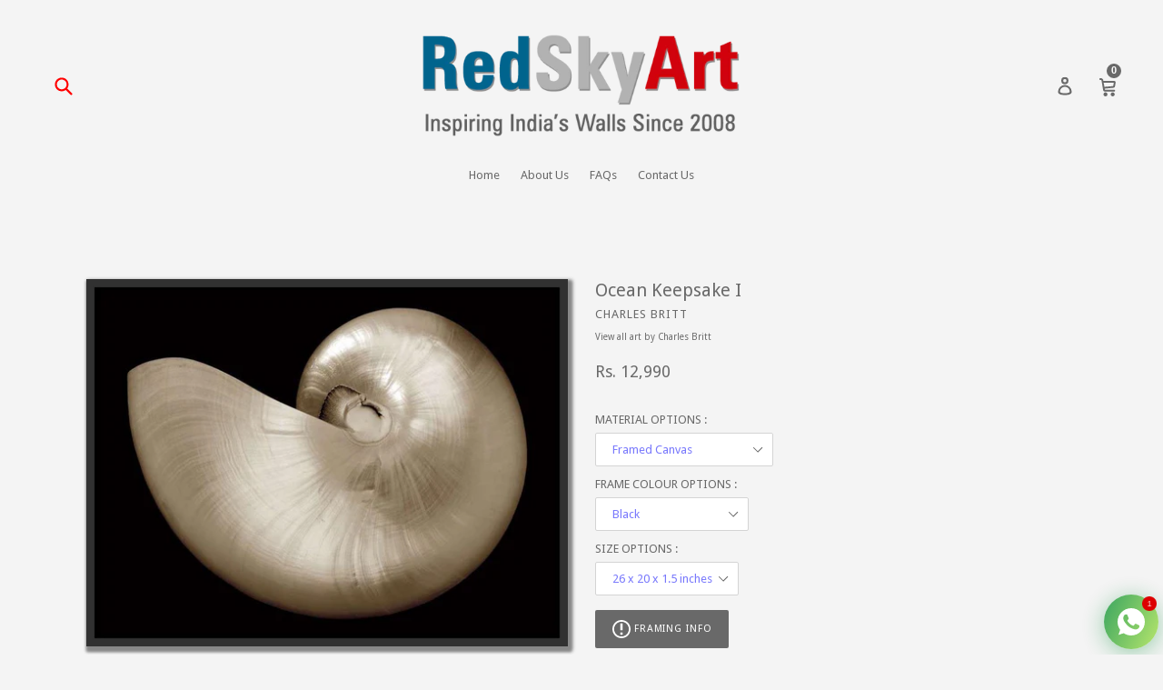

--- FILE ---
content_type: text/html; charset=utf-8
request_url: https://redskyart.com/collections/black-white-1/products/222065
body_size: 66378
content:
<!doctype html>
<!--[if IE 9]> <html class="ie9 no-js" lang="en"> <![endif]-->
<!--[if (gt IE 9)|!(IE)]><!--> <html class="no-js" lang="en"> <!--<![endif]-->
<head>
  <meta name="google-site-verification" content="PmCuqW_oUUQdwcOnyHKALa0_Q6rGc78VJ9Ru4IAqiwA" />
                    <!-- ============================= SEO Expert Pro ============================= -->
    <title>Framed Canvas Art Print Ocean Keepsake I FB1_111_12391</title>
   
    
        <meta name="description" content="Framed Canvas Art Print Ocean Keepsake I FB1_111_12391 - Painting by Charles Britt. Wall hangings from Red Sky Art. Online modern art gallery in Mumbai, India | redskyart.com" />
    
    <meta http-equiv="cache-control" content="max-age=0" />
    <meta http-equiv="cache-control" content="no-cache" />
    <meta http-equiv="expires" content="0" />
    <meta http-equiv="expires" content="Tue, 01 Jan 2000 1:00:00 GMT" />
    <meta http-equiv="pragma" content="no-cache" />
    <script type="application/ld+json">
    {
    "@context": "http://schema.org",
    "@type": "Organization",
    "name": "RedSkyArt",
    "url": "https://redskyart.com"    }
    </script>
    <script type="application/ld+json">
    {
        "@context": "http://schema.org",
        "@type": "WebSite",
        "url": "https://redskyart.com",
        "potentialAction": {
            "@type": "SearchAction",
            "target": "https://redskyart.com/search?q={query}",
            "query-input": "required name=query"
            }
    }
    </script>
    
    
   
    

<script type="application/ld+json">
    {
        "@context": "http://schema.org/",
        "@type": "Product",
        "url": "https://redskyart.com/products/222065",
        "name": "Ocean Keepsake I",
        "image": "https://redskyart.com/cdn/shop/products/FB1_111_12391_0cbbb71c-bd6a-4bb8-9058-f19056c89fd7.jpg?v=1607565694",
        "description": "\nPRICES INCLUDE TAXES and SHIPPING\nUNFRAMED SHIPS IN 3-5 DAYS (Prints have extra borders for framing)\nFRAMED and GALLERY WRAP SHIPS IN 6-8 DAYS\n15-DAY RETURNS ON ALL ITEMS\n\nYour art ships in 3-5 days, but it's well worth the wait for beautifully subtle and vivid fine art prints, in international archival quality. Add 3-5 days for framing orders of our framed canvas art prints. Unframed canvas prints and our giclee paper prints have extra borders for framing. Our prices include taxes and delivery of framed or unframed items. With our 15-Day return policy, Red Sky Art guarantees quality home decor in all it's fine art prints, wall hangings and paintings by acclaimed world artists.\nView Payment Options",
        "brand": {
            "name": "Charles Britt"
        },
        "sku": "222065_FB1_111_12391",
        "weight": "8.1kg",
        "offers" : [
            {
                "@type" : "Offer" ,
                "priceCurrency" : "INR" ,
                "price" : "12990" ,
                "priceValidUntil": "2026-04-27",
                "availability" : "http://schema.org/InStock" ,
                "itemCondition": "http://schema.org/NewCondition",
                "sku": "222065_FB1_111_12391",
                "name": "Framed Canvas / Black / 26 x 20 x 1.5 inches",
                "url" : "https://redskyart.com/products/222065?variant=32586424385602",
                "seller" : {
                    "@type" : "Organization",
                    "name" : "RedSkyArt"
                }
            }, 
            {
                "@type" : "Offer" ,
                "priceCurrency" : "INR" ,
                "price" : "16690" ,
                "priceValidUntil": "2026-04-27",
                "availability" : "http://schema.org/InStock" ,
                "itemCondition": "http://schema.org/NewCondition",
                "sku": "222065_FB2_111_12391",
                "name": "Framed Canvas / Black / 32 x 25 x 1.5 inches",
                "url" : "https://redskyart.com/products/222065?variant=32586424418370",
                "seller" : {
                    "@type" : "Organization",
                    "name" : "RedSkyArt"
                }
            }, 
            {
                "@type" : "Offer" ,
                "priceCurrency" : "INR" ,
                "price" : "17990" ,
                "priceValidUntil": "2026-04-27",
                "availability" : "http://schema.org/InStock" ,
                "itemCondition": "http://schema.org/NewCondition",
                "sku": "222065_FB3_111_12391",
                "name": "Framed Canvas / Black / 38 x 29 x 1.5 inches",
                "url" : "https://redskyart.com/products/222065?variant=32586424451138",
                "seller" : {
                    "@type" : "Organization",
                    "name" : "RedSkyArt"
                }
            }, 
            {
                "@type" : "Offer" ,
                "priceCurrency" : "INR" ,
                "price" : "12990" ,
                "priceValidUntil": "2026-04-27",
                "availability" : "http://schema.org/InStock" ,
                "itemCondition": "http://schema.org/NewCondition",
                "sku": "222065_FD1_111_12391",
                "name": "Framed Canvas / Dark Brown / 26 x 20 x 1.5 inches",
                "url" : "https://redskyart.com/products/222065?variant=32586424483906",
                "seller" : {
                    "@type" : "Organization",
                    "name" : "RedSkyArt"
                }
            }, 
            {
                "@type" : "Offer" ,
                "priceCurrency" : "INR" ,
                "price" : "16690" ,
                "priceValidUntil": "2026-04-27",
                "availability" : "http://schema.org/InStock" ,
                "itemCondition": "http://schema.org/NewCondition",
                "sku": "222065_FD2_111_12391",
                "name": "Framed Canvas / Dark Brown / 32 x 25 x 1.5 inches",
                "url" : "https://redskyart.com/products/222065?variant=32586424516674",
                "seller" : {
                    "@type" : "Organization",
                    "name" : "RedSkyArt"
                }
            }, 
            {
                "@type" : "Offer" ,
                "priceCurrency" : "INR" ,
                "price" : "17990" ,
                "priceValidUntil": "2026-04-27",
                "availability" : "http://schema.org/InStock" ,
                "itemCondition": "http://schema.org/NewCondition",
                "sku": "222065_FD3_111_12391",
                "name": "Framed Canvas / Dark Brown / 38 x 29 x 1.5 inches",
                "url" : "https://redskyart.com/products/222065?variant=32586424549442",
                "seller" : {
                    "@type" : "Organization",
                    "name" : "RedSkyArt"
                }
            }, 
            {
                "@type" : "Offer" ,
                "priceCurrency" : "INR" ,
                "price" : "12990" ,
                "priceValidUntil": "2026-04-27",
                "availability" : "http://schema.org/InStock" ,
                "itemCondition": "http://schema.org/NewCondition",
                "sku": "222065_FW1_111_12391",
                "name": "Framed Canvas / White / 26 x 20 x 1.5 inches",
                "url" : "https://redskyart.com/products/222065?variant=32586424582210",
                "seller" : {
                    "@type" : "Organization",
                    "name" : "RedSkyArt"
                }
            }, 
            {
                "@type" : "Offer" ,
                "priceCurrency" : "INR" ,
                "price" : "16690" ,
                "priceValidUntil": "2026-04-27",
                "availability" : "http://schema.org/InStock" ,
                "itemCondition": "http://schema.org/NewCondition",
                "sku": "222065_FW2_111_12391",
                "name": "Framed Canvas / White / 32 x 25 x 1.5 inches",
                "url" : "https://redskyart.com/products/222065?variant=32586424614978",
                "seller" : {
                    "@type" : "Organization",
                    "name" : "RedSkyArt"
                }
            }, 
            {
                "@type" : "Offer" ,
                "priceCurrency" : "INR" ,
                "price" : "17990" ,
                "priceValidUntil": "2026-04-27",
                "availability" : "http://schema.org/InStock" ,
                "itemCondition": "http://schema.org/NewCondition",
                "sku": "222065_FW3_111_12391",
                "name": "Framed Canvas / White / 38 x 29 x 1.5 inches",
                "url" : "https://redskyart.com/products/222065?variant=32586424647746",
                "seller" : {
                    "@type" : "Organization",
                    "name" : "RedSkyArt"
                }
            }, 
            {
                "@type" : "Offer" ,
                "priceCurrency" : "INR" ,
                "price" : "12990" ,
                "priceValidUntil": "2026-04-27",
                "availability" : "http://schema.org/InStock" ,
                "itemCondition": "http://schema.org/NewCondition",
                "sku": "222065_FN1_111_12391",
                "name": "Framed Canvas / Natural Wood Brown / 26 x 20 x 1.5 inches",
                "url" : "https://redskyart.com/products/222065?variant=32586424680514",
                "seller" : {
                    "@type" : "Organization",
                    "name" : "RedSkyArt"
                }
            }, 
            {
                "@type" : "Offer" ,
                "priceCurrency" : "INR" ,
                "price" : "16690" ,
                "priceValidUntil": "2026-04-27",
                "availability" : "http://schema.org/InStock" ,
                "itemCondition": "http://schema.org/NewCondition",
                "sku": "222065_FN2_111_12391",
                "name": "Framed Canvas / Natural Wood Brown / 32 x 25 x 1.5 inches",
                "url" : "https://redskyart.com/products/222065?variant=32586424713282",
                "seller" : {
                    "@type" : "Organization",
                    "name" : "RedSkyArt"
                }
            }, 
            {
                "@type" : "Offer" ,
                "priceCurrency" : "INR" ,
                "price" : "17990" ,
                "priceValidUntil": "2026-04-27",
                "availability" : "http://schema.org/InStock" ,
                "itemCondition": "http://schema.org/NewCondition",
                "sku": "222065_FN3_111_12391",
                "name": "Framed Canvas / Natural Wood Brown / 38 x 29 x 1.5 inches",
                "url" : "https://redskyart.com/products/222065?variant=32586424746050",
                "seller" : {
                    "@type" : "Organization",
                    "name" : "RedSkyArt"
                }
            }, 
            {
                "@type" : "Offer" ,
                "priceCurrency" : "INR" ,
                "price" : "11690" ,
                "priceValidUntil": "2026-04-27",
                "availability" : "http://schema.org/InStock" ,
                "itemCondition": "http://schema.org/NewCondition",
                "sku": "222065_GS1_111_12391",
                "name": "Gallery Wrap Canvas / Concealed Wood Stretcher Frame / 24 x 18 x 1 inches",
                "url" : "https://redskyart.com/products/222065?variant=32586424778818",
                "seller" : {
                    "@type" : "Organization",
                    "name" : "RedSkyArt"
                }
            }, 
            {
                "@type" : "Offer" ,
                "priceCurrency" : "INR" ,
                "price" : "15290" ,
                "priceValidUntil": "2026-04-27",
                "availability" : "http://schema.org/InStock" ,
                "itemCondition": "http://schema.org/NewCondition",
                "sku": "222065_GS2_111_12391",
                "name": "Gallery Wrap Canvas / Concealed Wood Stretcher Frame / 30 x 23 x 1 inches",
                "url" : "https://redskyart.com/products/222065?variant=32586424811586",
                "seller" : {
                    "@type" : "Organization",
                    "name" : "RedSkyArt"
                }
            }, 
            {
                "@type" : "Offer" ,
                "priceCurrency" : "INR" ,
                "price" : "16590" ,
                "priceValidUntil": "2026-04-27",
                "availability" : "http://schema.org/InStock" ,
                "itemCondition": "http://schema.org/NewCondition",
                "sku": "222065_GS3_111_12391",
                "name": "Gallery Wrap Canvas / Concealed Wood Stretcher Frame / 36 x 27 x 1 inches",
                "url" : "https://redskyart.com/products/222065?variant=32586424844354",
                "seller" : {
                    "@type" : "Organization",
                    "name" : "RedSkyArt"
                }
            }, 
            {
                "@type" : "Offer" ,
                "priceCurrency" : "INR" ,
                "price" : "10090" ,
                "priceValidUntil": "2026-04-27",
                "availability" : "http://schema.org/InStock" ,
                "itemCondition": "http://schema.org/NewCondition",
                "sku": "222065_C1_111_12391",
                "name": "Textured Fine Art CANVAS / Unframed / 24 x 18 inches",
                "url" : "https://redskyart.com/products/222065?variant=32586424877122",
                "seller" : {
                    "@type" : "Organization",
                    "name" : "RedSkyArt"
                }
            }, 
            {
                "@type" : "Offer" ,
                "priceCurrency" : "INR" ,
                "price" : "13190" ,
                "priceValidUntil": "2026-04-27",
                "availability" : "http://schema.org/InStock" ,
                "itemCondition": "http://schema.org/NewCondition",
                "sku": "222065_C2_111_12391",
                "name": "Textured Fine Art CANVAS / Unframed / 30 x 23 inches",
                "url" : "https://redskyart.com/products/222065?variant=32586424909890",
                "seller" : {
                    "@type" : "Organization",
                    "name" : "RedSkyArt"
                }
            }, 
            {
                "@type" : "Offer" ,
                "priceCurrency" : "INR" ,
                "price" : "14190" ,
                "priceValidUntil": "2026-04-27",
                "availability" : "http://schema.org/InStock" ,
                "itemCondition": "http://schema.org/NewCondition",
                "sku": "222065_C3_111_12391",
                "name": "Textured Fine Art CANVAS / Unframed / 36 x 27 inches",
                "url" : "https://redskyart.com/products/222065?variant=32586424942658",
                "seller" : {
                    "@type" : "Organization",
                    "name" : "RedSkyArt"
                }
            }, 
            {
                "@type" : "Offer" ,
                "priceCurrency" : "INR" ,
                "price" : "10090" ,
                "priceValidUntil": "2026-04-27",
                "availability" : "http://schema.org/InStock" ,
                "itemCondition": "http://schema.org/NewCondition",
                "sku": "222065_P1_111_12391",
                "name": "Textured Fine Art PAPER / Unframed / 24 x 18 inches",
                "url" : "https://redskyart.com/products/222065?variant=32586424975426",
                "seller" : {
                    "@type" : "Organization",
                    "name" : "RedSkyArt"
                }
            }, 
            {
                "@type" : "Offer" ,
                "priceCurrency" : "INR" ,
                "price" : "13190" ,
                "priceValidUntil": "2026-04-27",
                "availability" : "http://schema.org/InStock" ,
                "itemCondition": "http://schema.org/NewCondition",
                "sku": "222065_P2_111_12391",
                "name": "Textured Fine Art PAPER / Unframed / 30 x 23 inches",
                "url" : "https://redskyart.com/products/222065?variant=32586425008194",
                "seller" : {
                    "@type" : "Organization",
                    "name" : "RedSkyArt"
                }
            }, 
            {
                "@type" : "Offer" ,
                "priceCurrency" : "INR" ,
                "price" : "14190" ,
                "priceValidUntil": "2026-04-27",
                "availability" : "http://schema.org/InStock" ,
                "itemCondition": "http://schema.org/NewCondition",
                "sku": "222065_P3_111_12391",
                "name": "Textured Fine Art PAPER / Unframed / 36 x 27 inches",
                "url" : "https://redskyart.com/products/222065?variant=32586425040962",
                "seller" : {
                    "@type" : "Organization",
                    "name" : "RedSkyArt"
                }
            }
        ]
    }
</script>

<meta name="smart-seo-integrated" content="true" /><title>Framed Canvas Art Print Ocean Keepsake I FB1_111_12391</title>
<meta name='description' content='Framed Canvas Art Print Ocean Keepsake I FB1_111_12391 - Painting by Charles Britt. Wall hangings from Red Sky Art. Online modern art gallery in Mumbai, India | redskyart.com' />
<meta name='smartseo-keyword' content='' />
<meta name='smartseo-timestamp' content='0' />
<!--JSON-LD data generated by Smart SEO--><script type="application/ld+json">{"@context":"http://schema.org/","@type":"Product","url":"https://redskyart.com/products/222065","name":"Framed Canvas Art Print Ocean Keepsake I FB1_111_12391","image":"https://redskyart.com/cdn/shop/products/FB1_111_12391_0cbbb71c-bd6a-4bb8-9058-f19056c89fd7.jpg?v=1607565694","description":"Framed Canvas Art Print Ocean Keepsake I FB1_111_12391 - Painting by Charles Britt. Wall hangings from Red Sky Art. Online modern art gallery in Mumbai, India | redskyart.com","brand":{"name":"Charles Britt"},"sku":"222065_FB1_111_12391","weight":"8.1kg","offers":[{"@type":"Offer" ,"priceCurrency":"INR","price":"12990.0" ,"priceValidUntil":"2026-04-27","availability":"http://schema.org/InStock","itemCondition":"http://schema.org/NewCondition","sku":"222065_FB1_111_12391","name":"Framed Canvas / Black / 26 x 20 x 1.5 inches","url":"https://redskyart.com/products/222065?variant=32586424385602","seller":{"@type":"Organization","name":"RedSkyArt"}},{"@type":"Offer" ,"priceCurrency":"INR","price":"16690.0" ,"priceValidUntil":"2026-04-27","availability":"http://schema.org/InStock","itemCondition":"http://schema.org/NewCondition","sku":"222065_FB2_111_12391","name":"Framed Canvas / Black / 32 x 25 x 1.5 inches","url":"https://redskyart.com/products/222065?variant=32586424418370","seller":{"@type":"Organization","name":"RedSkyArt"}},{"@type":"Offer" ,"priceCurrency":"INR","price":"17990.0" ,"priceValidUntil":"2026-04-27","availability":"http://schema.org/InStock","itemCondition":"http://schema.org/NewCondition","sku":"222065_FB3_111_12391","name":"Framed Canvas / Black / 38 x 29 x 1.5 inches","url":"https://redskyart.com/products/222065?variant=32586424451138","seller":{"@type":"Organization","name":"RedSkyArt"}},{"@type":"Offer" ,"priceCurrency":"INR","price":"12990.0" ,"priceValidUntil":"2026-04-27","availability":"http://schema.org/InStock","itemCondition":"http://schema.org/NewCondition","sku":"222065_FD1_111_12391","name":"Framed Canvas / Dark Brown / 26 x 20 x 1.5 inches","url":"https://redskyart.com/products/222065?variant=32586424483906","seller":{"@type":"Organization","name":"RedSkyArt"}},{"@type":"Offer" ,"priceCurrency":"INR","price":"16690.0" ,"priceValidUntil":"2026-04-27","availability":"http://schema.org/InStock","itemCondition":"http://schema.org/NewCondition","sku":"222065_FD2_111_12391","name":"Framed Canvas / Dark Brown / 32 x 25 x 1.5 inches","url":"https://redskyart.com/products/222065?variant=32586424516674","seller":{"@type":"Organization","name":"RedSkyArt"}},{"@type":"Offer" ,"priceCurrency":"INR","price":"17990.0" ,"priceValidUntil":"2026-04-27","availability":"http://schema.org/InStock","itemCondition":"http://schema.org/NewCondition","sku":"222065_FD3_111_12391","name":"Framed Canvas / Dark Brown / 38 x 29 x 1.5 inches","url":"https://redskyart.com/products/222065?variant=32586424549442","seller":{"@type":"Organization","name":"RedSkyArt"}},{"@type":"Offer" ,"priceCurrency":"INR","price":"12990.0" ,"priceValidUntil":"2026-04-27","availability":"http://schema.org/InStock","itemCondition":"http://schema.org/NewCondition","sku":"222065_FW1_111_12391","name":"Framed Canvas / White / 26 x 20 x 1.5 inches","url":"https://redskyart.com/products/222065?variant=32586424582210","seller":{"@type":"Organization","name":"RedSkyArt"}},{"@type":"Offer" ,"priceCurrency":"INR","price":"16690.0" ,"priceValidUntil":"2026-04-27","availability":"http://schema.org/InStock","itemCondition":"http://schema.org/NewCondition","sku":"222065_FW2_111_12391","name":"Framed Canvas / White / 32 x 25 x 1.5 inches","url":"https://redskyart.com/products/222065?variant=32586424614978","seller":{"@type":"Organization","name":"RedSkyArt"}},{"@type":"Offer" ,"priceCurrency":"INR","price":"17990.0" ,"priceValidUntil":"2026-04-27","availability":"http://schema.org/InStock","itemCondition":"http://schema.org/NewCondition","sku":"222065_FW3_111_12391","name":"Framed Canvas / White / 38 x 29 x 1.5 inches","url":"https://redskyart.com/products/222065?variant=32586424647746","seller":{"@type":"Organization","name":"RedSkyArt"}},{"@type":"Offer" ,"priceCurrency":"INR","price":"12990.0" ,"priceValidUntil":"2026-04-27","availability":"http://schema.org/InStock","itemCondition":"http://schema.org/NewCondition","sku":"222065_FN1_111_12391","name":"Framed Canvas / Natural Wood Brown / 26 x 20 x 1.5 inches","url":"https://redskyart.com/products/222065?variant=32586424680514","seller":{"@type":"Organization","name":"RedSkyArt"}},{"@type":"Offer" ,"priceCurrency":"INR","price":"16690.0" ,"priceValidUntil":"2026-04-27","availability":"http://schema.org/InStock","itemCondition":"http://schema.org/NewCondition","sku":"222065_FN2_111_12391","name":"Framed Canvas / Natural Wood Brown / 32 x 25 x 1.5 inches","url":"https://redskyart.com/products/222065?variant=32586424713282","seller":{"@type":"Organization","name":"RedSkyArt"}},{"@type":"Offer" ,"priceCurrency":"INR","price":"17990.0" ,"priceValidUntil":"2026-04-27","availability":"http://schema.org/InStock","itemCondition":"http://schema.org/NewCondition","sku":"222065_FN3_111_12391","name":"Framed Canvas / Natural Wood Brown / 38 x 29 x 1.5 inches","url":"https://redskyart.com/products/222065?variant=32586424746050","seller":{"@type":"Organization","name":"RedSkyArt"}},{"@type":"Offer" ,"priceCurrency":"INR","price":"11690.0" ,"priceValidUntil":"2026-04-27","availability":"http://schema.org/InStock","itemCondition":"http://schema.org/NewCondition","sku":"222065_GS1_111_12391","name":"Gallery Wrap Canvas / Concealed Wood Stretcher Frame / 24 x 18 x 1 inches","url":"https://redskyart.com/products/222065?variant=32586424778818","seller":{"@type":"Organization","name":"RedSkyArt"}},{"@type":"Offer" ,"priceCurrency":"INR","price":"15290.0" ,"priceValidUntil":"2026-04-27","availability":"http://schema.org/InStock","itemCondition":"http://schema.org/NewCondition","sku":"222065_GS2_111_12391","name":"Gallery Wrap Canvas / Concealed Wood Stretcher Frame / 30 x 23 x 1 inches","url":"https://redskyart.com/products/222065?variant=32586424811586","seller":{"@type":"Organization","name":"RedSkyArt"}},{"@type":"Offer" ,"priceCurrency":"INR","price":"16590.0" ,"priceValidUntil":"2026-04-27","availability":"http://schema.org/InStock","itemCondition":"http://schema.org/NewCondition","sku":"222065_GS3_111_12391","name":"Gallery Wrap Canvas / Concealed Wood Stretcher Frame / 36 x 27 x 1 inches","url":"https://redskyart.com/products/222065?variant=32586424844354","seller":{"@type":"Organization","name":"RedSkyArt"}},{"@type":"Offer" ,"priceCurrency":"INR","price":"10090.0" ,"priceValidUntil":"2026-04-27","availability":"http://schema.org/InStock","itemCondition":"http://schema.org/NewCondition","sku":"222065_C1_111_12391","name":"Textured Fine Art CANVAS / Unframed / 24 x 18 inches","url":"https://redskyart.com/products/222065?variant=32586424877122","seller":{"@type":"Organization","name":"RedSkyArt"}},{"@type":"Offer" ,"priceCurrency":"INR","price":"13190.0" ,"priceValidUntil":"2026-04-27","availability":"http://schema.org/InStock","itemCondition":"http://schema.org/NewCondition","sku":"222065_C2_111_12391","name":"Textured Fine Art CANVAS / Unframed / 30 x 23 inches","url":"https://redskyart.com/products/222065?variant=32586424909890","seller":{"@type":"Organization","name":"RedSkyArt"}},{"@type":"Offer" ,"priceCurrency":"INR","price":"14190.0" ,"priceValidUntil":"2026-04-27","availability":"http://schema.org/InStock","itemCondition":"http://schema.org/NewCondition","sku":"222065_C3_111_12391","name":"Textured Fine Art CANVAS / Unframed / 36 x 27 inches","url":"https://redskyart.com/products/222065?variant=32586424942658","seller":{"@type":"Organization","name":"RedSkyArt"}},{"@type":"Offer" ,"priceCurrency":"INR","price":"10090.0" ,"priceValidUntil":"2026-04-27","availability":"http://schema.org/InStock","itemCondition":"http://schema.org/NewCondition","sku":"222065_P1_111_12391","name":"Textured Fine Art PAPER / Unframed / 24 x 18 inches","url":"https://redskyart.com/products/222065?variant=32586424975426","seller":{"@type":"Organization","name":"RedSkyArt"}},{"@type":"Offer" ,"priceCurrency":"INR","price":"13190.0" ,"priceValidUntil":"2026-04-27","availability":"http://schema.org/InStock","itemCondition":"http://schema.org/NewCondition","sku":"222065_P2_111_12391","name":"Textured Fine Art PAPER / Unframed / 30 x 23 inches","url":"https://redskyart.com/products/222065?variant=32586425008194","seller":{"@type":"Organization","name":"RedSkyArt"}},{"@type":"Offer" ,"priceCurrency":"INR","price":"14190.0" ,"priceValidUntil":"2026-04-27","availability":"http://schema.org/InStock","itemCondition":"http://schema.org/NewCondition","sku":"222065_P3_111_12391","name":"Textured Fine Art PAPER / Unframed / 36 x 27 inches","url":"https://redskyart.com/products/222065?variant=32586425040962","seller":{"@type":"Organization","name":"RedSkyArt"}}]}</script><!--JSON-LD data generated by Smart SEO-->
<script type="application/ld+json">
    {
        "@context": "http://schema.org",
        "@type": "BreadcrumbList",
        "itemListElement": [
            {
                "@type": "ListItem",
                "position": 1,
                "item": {
                    "@type": "Website",
                    "@id": "https://redskyart.com",
                    "name": "Translation missing: en.general.breadcrumbs.home"
                }
            },
            {
                "@type": "ListItem",
                "position": 2,
                "item": {
                    "@type": "CollectionPage",
                    "@id": "https://redskyart.com/collections/black-white-1",
                    "name": "Black &amp; White"
                }
            },
            {
                "@type": "ListItem",
                "position": 3,
                "item": {
                    "@type": "WebPage",
                    "@id": "https://redskyart.com/collections/black-white-1/products/222065",
                    "name": "Ocean Keepsake I"
                }
            }
        ]
    }
</script>
<!--JSON-LD data generated by Smart SEO-->
<script type="application/ld+json">
    {
        "@context": "https://schema.org",
        "@type": "Organization",
        "name": "RedSkyArt",
        "url": "https://redskyart.com",
        "description": "India&#39;s Fine Art Prints Gallery. Stylish Global Wall Art from Great Paintings. Buy Paper or Canvas Prints Online. Artworks by the World&#39;s Best Artists in Modern Landscape, Floral, Abstract styles. Affordable Home Decor in Archival Digital Giclee Quality.",
        "logo": "https://smart-seo-new-api.sherpas.design/files/757",
        "image": "https://smart-seo-new-api.sherpas.design/files/757"
    }
</script><meta charset="utf-8">
  <meta http-equiv="X-UA-Compatible" content="IE=edge,chrome=1">
  <meta name="viewport" content="width=device-width,initial-scale=1">
  <meta name="theme-color" content="#696969">
  <link rel="canonical" href="https://redskyart.com/products/222065">

  
    <link rel="shortcut icon" href="//redskyart.com/cdn/shop/files/Red-Sky-Art-Logo-ROUND-FAVICON_32x32.jpg?v=1651746495" type="image/png">
  

  


  <!-- /snippets/social-meta-tags.liquid -->




<meta property="og:site_name" content="RedSkyArt">
<meta property="og:url" content="https://redskyart.com/products/222065">
<meta property="og:title" content="Ocean Keepsake I">
<meta property="og:type" content="product">
<meta property="og:description" content="Framed Canvas Art Print Ocean Keepsake I FB1_111_12391 - Painting by Charles Britt. Wall hangings from Red Sky Art. Online modern art gallery in Mumbai, India | redskyart.com">

  <meta property="og:price:amount" content="10,090">
  <meta property="og:price:currency" content="INR">

<meta property="og:image" content="http://redskyart.com/cdn/shop/products/FB1_111_12391_0cbbb71c-bd6a-4bb8-9058-f19056c89fd7_1200x1200.jpg?v=1607565694"><meta property="og:image" content="http://redskyart.com/cdn/shop/products/FB2_111_12391_12fe4290-60c7-4ef3-b1f4-cdf4fa777abc_1200x1200.jpg?v=1607565694"><meta property="og:image" content="http://redskyart.com/cdn/shop/products/FB3_111_12391_38a12d34-79cd-4e5b-8bff-7b3cec6010c1_1200x1200.jpg?v=1607565694">
<meta property="og:image:secure_url" content="https://redskyart.com/cdn/shop/products/FB1_111_12391_0cbbb71c-bd6a-4bb8-9058-f19056c89fd7_1200x1200.jpg?v=1607565694"><meta property="og:image:secure_url" content="https://redskyart.com/cdn/shop/products/FB2_111_12391_12fe4290-60c7-4ef3-b1f4-cdf4fa777abc_1200x1200.jpg?v=1607565694"><meta property="og:image:secure_url" content="https://redskyart.com/cdn/shop/products/FB3_111_12391_38a12d34-79cd-4e5b-8bff-7b3cec6010c1_1200x1200.jpg?v=1607565694">


<meta name="twitter:card" content="summary_large_image">
<meta name="twitter:title" content="Ocean Keepsake I">
<meta name="twitter:description" content="Framed Canvas Art Print Ocean Keepsake I FB1_111_12391 - Painting by Charles Britt. Wall hangings from Red Sky Art. Online modern art gallery in Mumbai, India | redskyart.com">


  <link href="//redskyart.com/cdn/shop/t/1/assets/theme.scss.css?v=40514650081809828741702125569" rel="stylesheet" type="text/css" media="all" />
  

  <link href="//fonts.googleapis.com/css?family=Droid+Sans:400,700" rel="stylesheet" type="text/css" media="all" />


  

    <link href="//fonts.googleapis.com/css?family=Droid+Sans:400" rel="stylesheet" type="text/css" media="all" />
  



  <script>
    var theme = {
      strings: {
        addToCart: "Add to cart",
        soldOut: "Sold Out",
        unavailable: "Make a selection",
        showMore: "Show More",
        showLess: "Show Less",
        addressError: "Error looking up that address",
        addressNoResults: "No results for that address",
        addressQueryLimit: "You have exceeded the Google API usage limit. Consider upgrading to a \u003ca href=\"https:\/\/developers.google.com\/maps\/premium\/usage-limits\"\u003ePremium Plan\u003c\/a\u003e.",
        authError: "There was a problem authenticating your Google Maps account."
      },
      moneyFormat: "Rs. {{amount_no_decimals}}"
    }

    document.documentElement.className = document.documentElement.className.replace('no-js', 'js');
  </script>

  <!--[if (lte IE 9) ]><script src="//redskyart.com/cdn/shop/t/1/assets/match-media.min.js?v=22265819453975888031510040085" type="text/javascript"></script><![endif]-->

  

  <!--[if (gt IE 9)|!(IE)]><!--><script src="//redskyart.com/cdn/shop/t/1/assets/lazysizes.js?v=68441465964607740661510040085" async="async"></script><!--<![endif]-->
  <!--[if lte IE 9]><script src="//redskyart.com/cdn/shop/t/1/assets/lazysizes.min.js?v=40959"></script><![endif]-->

  <!--[if (gt IE 9)|!(IE)]><!--><script src="//redskyart.com/cdn/shop/t/1/assets/vendor.js?v=59694768614306835011555585076" ></script><!--<![endif]-->
  <!--[if lte IE 9]><script src="//redskyart.com/cdn/shop/t/1/assets/vendor.js?v=59694768614306835011555585076"></script><![endif]-->

  <!--[if (gt IE 9)|!(IE)]><!--><script src="//redskyart.com/cdn/shop/t/1/assets/theme.js?v=173084116311699059231557381819" defer="defer"></script><!--<![endif]-->
  <!--[if lte IE 9]><script src="//redskyart.com/cdn/shop/t/1/assets/theme.js?v=173084116311699059231557381819"></script><![endif]-->

  <script>window.performance && window.performance.mark && window.performance.mark('shopify.content_for_header.start');</script><meta name="google-site-verification" content="PmCuqW_oUUQdwcOnyHKALa0_Q6rGc78VJ9Ru4IAqiwA">
<meta id="shopify-digital-wallet" name="shopify-digital-wallet" content="/25265440/digital_wallets/dialog">
<link rel="alternate" type="application/json+oembed" href="https://redskyart.com/products/222065.oembed">
<script async="async" src="/checkouts/internal/preloads.js?locale=en-IN"></script>
<script id="shopify-features" type="application/json">{"accessToken":"f24c17de21d0f523387c25d40c757abf","betas":["rich-media-storefront-analytics"],"domain":"redskyart.com","predictiveSearch":true,"shopId":25265440,"locale":"en"}</script>
<script>var Shopify = Shopify || {};
Shopify.shop = "redskyart.myshopify.com";
Shopify.locale = "en";
Shopify.currency = {"active":"INR","rate":"1.0"};
Shopify.country = "IN";
Shopify.theme = {"name":"Debut","id":7270137892,"schema_name":"Debut","schema_version":"1.9.0","theme_store_id":796,"role":"main"};
Shopify.theme.handle = "null";
Shopify.theme.style = {"id":null,"handle":null};
Shopify.cdnHost = "redskyart.com/cdn";
Shopify.routes = Shopify.routes || {};
Shopify.routes.root = "/";</script>
<script type="module">!function(o){(o.Shopify=o.Shopify||{}).modules=!0}(window);</script>
<script>!function(o){function n(){var o=[];function n(){o.push(Array.prototype.slice.apply(arguments))}return n.q=o,n}var t=o.Shopify=o.Shopify||{};t.loadFeatures=n(),t.autoloadFeatures=n()}(window);</script>
<script id="shop-js-analytics" type="application/json">{"pageType":"product"}</script>
<script defer="defer" async type="module" src="//redskyart.com/cdn/shopifycloud/shop-js/modules/v2/client.init-shop-cart-sync_BT-GjEfc.en.esm.js"></script>
<script defer="defer" async type="module" src="//redskyart.com/cdn/shopifycloud/shop-js/modules/v2/chunk.common_D58fp_Oc.esm.js"></script>
<script defer="defer" async type="module" src="//redskyart.com/cdn/shopifycloud/shop-js/modules/v2/chunk.modal_xMitdFEc.esm.js"></script>
<script type="module">
  await import("//redskyart.com/cdn/shopifycloud/shop-js/modules/v2/client.init-shop-cart-sync_BT-GjEfc.en.esm.js");
await import("//redskyart.com/cdn/shopifycloud/shop-js/modules/v2/chunk.common_D58fp_Oc.esm.js");
await import("//redskyart.com/cdn/shopifycloud/shop-js/modules/v2/chunk.modal_xMitdFEc.esm.js");

  window.Shopify.SignInWithShop?.initShopCartSync?.({"fedCMEnabled":true,"windoidEnabled":true});

</script>
<script>(function() {
  var isLoaded = false;
  function asyncLoad() {
    if (isLoaded) return;
    isLoaded = true;
    var urls = ["https:\/\/zipcode-validator.joboapps.com\/script\/519\/zip_9ac1382fd8fc4b631594aa135d16ad75.js?shop=redskyart.myshopify.com","https:\/\/cdn.shopify.com\/s\/files\/1\/0184\/4255\/1360\/files\/whatsapp.v5.min.js?v=1649497564\u0026shop=redskyart.myshopify.com","https:\/\/customer-first-focus.b-cdn.net\/cffPCLoader_min.js?shop=redskyart.myshopify.com"];
    for (var i = 0; i < urls.length; i++) {
      var s = document.createElement('script');
      s.type = 'text/javascript';
      s.async = true;
      s.src = urls[i];
      var x = document.getElementsByTagName('script')[0];
      x.parentNode.insertBefore(s, x);
    }
  };
  if(window.attachEvent) {
    window.attachEvent('onload', asyncLoad);
  } else {
    window.addEventListener('load', asyncLoad, false);
  }
})();</script>
<script id="__st">var __st={"a":25265440,"offset":19800,"reqid":"7533578a-1a70-434a-b9ae-d9a772353233-1769477591","pageurl":"redskyart.com\/collections\/black-white-1\/products\/222065","u":"bc7037441246","p":"product","rtyp":"product","rid":4747243192386};</script>
<script>window.ShopifyPaypalV4VisibilityTracking = true;</script>
<script id="captcha-bootstrap">!function(){'use strict';const t='contact',e='account',n='new_comment',o=[[t,t],['blogs',n],['comments',n],[t,'customer']],c=[[e,'customer_login'],[e,'guest_login'],[e,'recover_customer_password'],[e,'create_customer']],r=t=>t.map((([t,e])=>`form[action*='/${t}']:not([data-nocaptcha='true']) input[name='form_type'][value='${e}']`)).join(','),a=t=>()=>t?[...document.querySelectorAll(t)].map((t=>t.form)):[];function s(){const t=[...o],e=r(t);return a(e)}const i='password',u='form_key',d=['recaptcha-v3-token','g-recaptcha-response','h-captcha-response',i],f=()=>{try{return window.sessionStorage}catch{return}},m='__shopify_v',_=t=>t.elements[u];function p(t,e,n=!1){try{const o=window.sessionStorage,c=JSON.parse(o.getItem(e)),{data:r}=function(t){const{data:e,action:n}=t;return t[m]||n?{data:e,action:n}:{data:t,action:n}}(c);for(const[e,n]of Object.entries(r))t.elements[e]&&(t.elements[e].value=n);n&&o.removeItem(e)}catch(o){console.error('form repopulation failed',{error:o})}}const l='form_type',E='cptcha';function T(t){t.dataset[E]=!0}const w=window,h=w.document,L='Shopify',v='ce_forms',y='captcha';let A=!1;((t,e)=>{const n=(g='f06e6c50-85a8-45c8-87d0-21a2b65856fe',I='https://cdn.shopify.com/shopifycloud/storefront-forms-hcaptcha/ce_storefront_forms_captcha_hcaptcha.v1.5.2.iife.js',D={infoText:'Protected by hCaptcha',privacyText:'Privacy',termsText:'Terms'},(t,e,n)=>{const o=w[L][v],c=o.bindForm;if(c)return c(t,g,e,D).then(n);var r;o.q.push([[t,g,e,D],n]),r=I,A||(h.body.append(Object.assign(h.createElement('script'),{id:'captcha-provider',async:!0,src:r})),A=!0)});var g,I,D;w[L]=w[L]||{},w[L][v]=w[L][v]||{},w[L][v].q=[],w[L][y]=w[L][y]||{},w[L][y].protect=function(t,e){n(t,void 0,e),T(t)},Object.freeze(w[L][y]),function(t,e,n,w,h,L){const[v,y,A,g]=function(t,e,n){const i=e?o:[],u=t?c:[],d=[...i,...u],f=r(d),m=r(i),_=r(d.filter((([t,e])=>n.includes(e))));return[a(f),a(m),a(_),s()]}(w,h,L),I=t=>{const e=t.target;return e instanceof HTMLFormElement?e:e&&e.form},D=t=>v().includes(t);t.addEventListener('submit',(t=>{const e=I(t);if(!e)return;const n=D(e)&&!e.dataset.hcaptchaBound&&!e.dataset.recaptchaBound,o=_(e),c=g().includes(e)&&(!o||!o.value);(n||c)&&t.preventDefault(),c&&!n&&(function(t){try{if(!f())return;!function(t){const e=f();if(!e)return;const n=_(t);if(!n)return;const o=n.value;o&&e.removeItem(o)}(t);const e=Array.from(Array(32),(()=>Math.random().toString(36)[2])).join('');!function(t,e){_(t)||t.append(Object.assign(document.createElement('input'),{type:'hidden',name:u})),t.elements[u].value=e}(t,e),function(t,e){const n=f();if(!n)return;const o=[...t.querySelectorAll(`input[type='${i}']`)].map((({name:t})=>t)),c=[...d,...o],r={};for(const[a,s]of new FormData(t).entries())c.includes(a)||(r[a]=s);n.setItem(e,JSON.stringify({[m]:1,action:t.action,data:r}))}(t,e)}catch(e){console.error('failed to persist form',e)}}(e),e.submit())}));const S=(t,e)=>{t&&!t.dataset[E]&&(n(t,e.some((e=>e===t))),T(t))};for(const o of['focusin','change'])t.addEventListener(o,(t=>{const e=I(t);D(e)&&S(e,y())}));const B=e.get('form_key'),M=e.get(l),P=B&&M;t.addEventListener('DOMContentLoaded',(()=>{const t=y();if(P)for(const e of t)e.elements[l].value===M&&p(e,B);[...new Set([...A(),...v().filter((t=>'true'===t.dataset.shopifyCaptcha))])].forEach((e=>S(e,t)))}))}(h,new URLSearchParams(w.location.search),n,t,e,['guest_login'])})(!0,!0)}();</script>
<script integrity="sha256-4kQ18oKyAcykRKYeNunJcIwy7WH5gtpwJnB7kiuLZ1E=" data-source-attribution="shopify.loadfeatures" defer="defer" src="//redskyart.com/cdn/shopifycloud/storefront/assets/storefront/load_feature-a0a9edcb.js" crossorigin="anonymous"></script>
<script data-source-attribution="shopify.dynamic_checkout.dynamic.init">var Shopify=Shopify||{};Shopify.PaymentButton=Shopify.PaymentButton||{isStorefrontPortableWallets:!0,init:function(){window.Shopify.PaymentButton.init=function(){};var t=document.createElement("script");t.src="https://redskyart.com/cdn/shopifycloud/portable-wallets/latest/portable-wallets.en.js",t.type="module",document.head.appendChild(t)}};
</script>
<script data-source-attribution="shopify.dynamic_checkout.buyer_consent">
  function portableWalletsHideBuyerConsent(e){var t=document.getElementById("shopify-buyer-consent"),n=document.getElementById("shopify-subscription-policy-button");t&&n&&(t.classList.add("hidden"),t.setAttribute("aria-hidden","true"),n.removeEventListener("click",e))}function portableWalletsShowBuyerConsent(e){var t=document.getElementById("shopify-buyer-consent"),n=document.getElementById("shopify-subscription-policy-button");t&&n&&(t.classList.remove("hidden"),t.removeAttribute("aria-hidden"),n.addEventListener("click",e))}window.Shopify?.PaymentButton&&(window.Shopify.PaymentButton.hideBuyerConsent=portableWalletsHideBuyerConsent,window.Shopify.PaymentButton.showBuyerConsent=portableWalletsShowBuyerConsent);
</script>
<script data-source-attribution="shopify.dynamic_checkout.cart.bootstrap">document.addEventListener("DOMContentLoaded",(function(){function t(){return document.querySelector("shopify-accelerated-checkout-cart, shopify-accelerated-checkout")}if(t())Shopify.PaymentButton.init();else{new MutationObserver((function(e,n){t()&&(Shopify.PaymentButton.init(),n.disconnect())})).observe(document.body,{childList:!0,subtree:!0})}}));
</script>

<script>window.performance && window.performance.mark && window.performance.mark('shopify.content_for_header.end');</script>
<script type="text/javascript">window.moneyFormat = "Rs. {{amount_no_decimals}}";
  window.shopCurrency = "INR";
  window.assetsUrl = '//redskyart.com/cdn/shop/t/1/assets/';
</script>
<script>
  window.globoRelatedProductsConfig = {
    apiUrl: "https://related-products.globosoftware.net/api",
    alternateApiUrl: "https://related-products.globosoftware.net",
    shop: "redskyart.myshopify.com",
    shopNumber: 29017,
    domain: "redskyart.com",
    customer:null,
    urls: {
      search: "\/search",
      collection: "\/collections",
    },
    page: 'product',
    translation: {"add_to_cart":"Add to cart","added_to_cart":"Added to cart","add_selected_to_cart":"Add selected to cart","added_selected_to_cart":"Added selected to cart","sale":"Sale","total_price":"Total price:","this_item":"This item:","sold_out":"Sold out"},
    settings: {"hidewatermark":false,"redirect":true,"new_tab":false,"image_ratio":"400:500","hidden_tags":null,"exclude_tags":null,"carousel_autoplay":true,"carousel_items":"33","discount":{"enable":false,"condition":"any","type":"percentage","value":10},"sold_out":false,"carousel_loop":false,"visible_tags":null},
    manualRecommendations: {},
    boughtTogetherIds: {},
    trendingProducts: {"error":"json not allowed for this object"},
    productBoughtTogether: {"type":"product_bought_together","enable":false,"title":{"text":"Frequently Bought Together","color":"#212121","fontSize":"25","align":"left"},"subtitle":{"text":null,"color":"#212121","fontSize":"18"},"limit":10,"maxWidth":1170,"conditions":[{"id":"bought_together","status":1},{"id":"manual","status":1},{"id":"vendor","type":"same","status":1},{"id":"type","type":"same","status":1},{"id":"collection","type":"same","status":1},{"id":"tags","type":"same","status":1},{"id":"global","status":1}],"template":{"id":"2","elements":["price","addToCartBtn","variantSelector","saleLabel"],"productTitle":{"fontSize":"15","color":"#212121"},"productPrice":{"fontSize":"14","color":"#212121"},"productOldPrice":{"fontSize":16,"color":"#919191"},"button":{"fontSize":"14","color":"#ffffff","backgroundColor":"#212121"},"saleLabel":{"color":"#fff","backgroundColor":"#c00000"},"this_item":true,"selected":true},"random":false,"discount":true},
    productRelated: {"type":"product_related","enable":true,"title":{"text":"A few more by this Artist","color":"#212121","fontSize":"25","align":"center"},"subtitle":{"text":null,"color":"#212121","fontSize":"18"},"limit":5,"maxWidth":1170,"conditions":[{"id":"manual","status":0},{"id":"bought_together","status":0},{"id":"vendor","type":"same","status":1},{"id":"type","type":"same","status":0},{"id":"collection","type":"same","status":0},{"id":"tags","type":"same","status":0},{"id":"global","status":0}],"template":{"id":"1","elements":["price","addToCartBtn","variantSelector","saleLabel"],"productTitle":{"fontSize":"15","color":"#212121"},"productPrice":{"fontSize":"14","color":"#212121"},"productOldPrice":{"fontSize":16,"color":"#919191"},"button":{"fontSize":"14","color":"#ffffff","backgroundColor":"#212121"},"saleLabel":{"color":"#fff","backgroundColor":"#c00000"},"this_item":false,"selected":false},"random":true,"discount":false},
    cart: {"type":"cart","enable":true,"title":{"text":"What else do you need?","color":"#212121","fontSize":"20","align":"left"},"subtitle":{"text":null,"color":"#212121","fontSize":"18"},"limit":33,"maxWidth":1170,"conditions":[{"id":"manual","status":1},{"id":"bought_together","status":1},{"id":"tags","type":"same","status":1},{"id":"global","status":1}],"template":{"id":"1","elements":["price","addToCartBtn","variantSelector","saleLabel"],"productTitle":{"fontSize":"14","color":"#212121"},"productPrice":{"fontSize":"14","color":"#212121"},"productOldPrice":{"fontSize":16,"color":"#919191"},"button":{"fontSize":"15","color":"#ffffff","backgroundColor":"#212121"},"saleLabel":{"color":"#fff","backgroundColor":"#c00000"},"this_item":true,"selected":true},"random":false,"discount":false},
    basis_collection_handle: 'all',
    widgets: [],
    view_name: 'globo.alsobought',
    cart_properties_name: '_bundle',
    discounted_ids: [],
    discount_min_amount: 0,data: {
      ids: ["4747243192386"],
      vendors: ["Charles Britt"],
      types: ["POD"],
      tags: ["Black \u0026 White","Cafe","Decorative","Den","ffffff","horizontal","landscape orientation","Living Room","Lounge","Photography","rectangle","rectangular","Study","wide","zzzzzz"],
      collections: []
    },product: {
        id: "4747243192386",
        title: "Ocean Keepsake I",
        handle: "222065",
        price: 1009000,
        compare_at_price: null,
        images: ["//redskyart.com/cdn/shop/products/FB1_111_12391_0cbbb71c-bd6a-4bb8-9058-f19056c89fd7.jpg?v=1607565694"],
        variants: [{"id":32586424385602,"title":"Framed Canvas \/ Black \/ 26 x 20 x 1.5 inches","option1":"Framed Canvas","option2":"Black","option3":"26 x 20 x 1.5 inches","sku":"222065_FB1_111_12391","requires_shipping":true,"taxable":false,"featured_image":{"id":15030094037058,"product_id":4747243192386,"position":1,"created_at":"2020-12-10T07:31:34+05:30","updated_at":"2020-12-10T07:31:34+05:30","alt":"222065_FB1 'Ocean Keepsake I' by artist Charles Britt - Wall Art Print on Textured Fine Art Canvas or Paper - Digital Giclee reproduction of art painting. Red Sky Art is India's Online Art Gallery for Home Decor - 111_12391","width":946,"height":721,"src":"\/\/redskyart.com\/cdn\/shop\/products\/FB1_111_12391_0cbbb71c-bd6a-4bb8-9058-f19056c89fd7.jpg?v=1607565694","variant_ids":[32586424385602]},"available":true,"name":"Ocean Keepsake I - Framed Canvas \/ Black \/ 26 x 20 x 1.5 inches","public_title":"Framed Canvas \/ Black \/ 26 x 20 x 1.5 inches","options":["Framed Canvas","Black","26 x 20 x 1.5 inches"],"price":1299000,"weight":8100,"compare_at_price":null,"inventory_quantity":10,"inventory_management":"shopify","inventory_policy":"continue","barcode":null,"featured_media":{"alt":"222065_FB1 'Ocean Keepsake I' by artist Charles Britt - Wall Art Print on Textured Fine Art Canvas or Paper - Digital Giclee reproduction of art painting. Red Sky Art is India's Online Art Gallery for Home Decor - 111_12391","id":7203836756034,"position":1,"preview_image":{"aspect_ratio":1.312,"height":721,"width":946,"src":"\/\/redskyart.com\/cdn\/shop\/products\/FB1_111_12391_0cbbb71c-bd6a-4bb8-9058-f19056c89fd7.jpg?v=1607565694"}},"requires_selling_plan":false,"selling_plan_allocations":[]},{"id":32586424418370,"title":"Framed Canvas \/ Black \/ 32 x 25 x 1.5 inches","option1":"Framed Canvas","option2":"Black","option3":"32 x 25 x 1.5 inches","sku":"222065_FB2_111_12391","requires_shipping":true,"taxable":false,"featured_image":{"id":15030094102594,"product_id":4747243192386,"position":2,"created_at":"2020-12-10T07:31:34+05:30","updated_at":"2020-12-10T07:31:34+05:30","alt":"222065_FB2 'Ocean Keepsake I' by artist Charles Britt - Wall Art Print on Textured Fine Art Canvas or Paper - Digital Giclee reproduction of art painting. Red Sky Art is India's Online Art Gallery for Home Decor - 111_12391","width":946,"height":721,"src":"\/\/redskyart.com\/cdn\/shop\/products\/FB2_111_12391_12fe4290-60c7-4ef3-b1f4-cdf4fa777abc.jpg?v=1607565694","variant_ids":[32586424418370]},"available":true,"name":"Ocean Keepsake I - Framed Canvas \/ Black \/ 32 x 25 x 1.5 inches","public_title":"Framed Canvas \/ Black \/ 32 x 25 x 1.5 inches","options":["Framed Canvas","Black","32 x 25 x 1.5 inches"],"price":1669000,"weight":8200,"compare_at_price":null,"inventory_quantity":10,"inventory_management":"shopify","inventory_policy":"continue","barcode":null,"featured_media":{"alt":"222065_FB2 'Ocean Keepsake I' by artist Charles Britt - Wall Art Print on Textured Fine Art Canvas or Paper - Digital Giclee reproduction of art painting. Red Sky Art is India's Online Art Gallery for Home Decor - 111_12391","id":7203836788802,"position":2,"preview_image":{"aspect_ratio":1.312,"height":721,"width":946,"src":"\/\/redskyart.com\/cdn\/shop\/products\/FB2_111_12391_12fe4290-60c7-4ef3-b1f4-cdf4fa777abc.jpg?v=1607565694"}},"requires_selling_plan":false,"selling_plan_allocations":[]},{"id":32586424451138,"title":"Framed Canvas \/ Black \/ 38 x 29 x 1.5 inches","option1":"Framed Canvas","option2":"Black","option3":"38 x 29 x 1.5 inches","sku":"222065_FB3_111_12391","requires_shipping":true,"taxable":false,"featured_image":{"id":15030094200898,"product_id":4747243192386,"position":3,"created_at":"2020-12-10T07:31:34+05:30","updated_at":"2020-12-10T07:31:34+05:30","alt":"222065_FB3 'Ocean Keepsake I' by artist Charles Britt - Wall Art Print on Textured Fine Art Canvas or Paper - Digital Giclee reproduction of art painting. Red Sky Art is India's Online Art Gallery for Home Decor - 111_12391","width":940,"height":715,"src":"\/\/redskyart.com\/cdn\/shop\/products\/FB3_111_12391_38a12d34-79cd-4e5b-8bff-7b3cec6010c1.jpg?v=1607565694","variant_ids":[32586424451138]},"available":true,"name":"Ocean Keepsake I - Framed Canvas \/ Black \/ 38 x 29 x 1.5 inches","public_title":"Framed Canvas \/ Black \/ 38 x 29 x 1.5 inches","options":["Framed Canvas","Black","38 x 29 x 1.5 inches"],"price":1799000,"weight":8300,"compare_at_price":null,"inventory_quantity":10,"inventory_management":"shopify","inventory_policy":"continue","barcode":null,"featured_media":{"alt":"222065_FB3 'Ocean Keepsake I' by artist Charles Britt - Wall Art Print on Textured Fine Art Canvas or Paper - Digital Giclee reproduction of art painting. Red Sky Art is India's Online Art Gallery for Home Decor - 111_12391","id":7203836821570,"position":3,"preview_image":{"aspect_ratio":1.315,"height":715,"width":940,"src":"\/\/redskyart.com\/cdn\/shop\/products\/FB3_111_12391_38a12d34-79cd-4e5b-8bff-7b3cec6010c1.jpg?v=1607565694"}},"requires_selling_plan":false,"selling_plan_allocations":[]},{"id":32586424483906,"title":"Framed Canvas \/ Dark Brown \/ 26 x 20 x 1.5 inches","option1":"Framed Canvas","option2":"Dark Brown","option3":"26 x 20 x 1.5 inches","sku":"222065_FD1_111_12391","requires_shipping":true,"taxable":false,"featured_image":{"id":15030094299202,"product_id":4747243192386,"position":4,"created_at":"2020-12-10T07:31:34+05:30","updated_at":"2020-12-10T07:31:34+05:30","alt":"222065_FD1 'Ocean Keepsake I' by artist Charles Britt - Wall Art Print on Textured Fine Art Canvas or Paper - Digital Giclee reproduction of art painting. Red Sky Art is India's Online Art Gallery for Home Decor - 111_12391","width":946,"height":721,"src":"\/\/redskyart.com\/cdn\/shop\/products\/FD1_111_12391_d23f8503-6559-4c62-af72-26169235b38c.jpg?v=1607565694","variant_ids":[32586424483906]},"available":true,"name":"Ocean Keepsake I - Framed Canvas \/ Dark Brown \/ 26 x 20 x 1.5 inches","public_title":"Framed Canvas \/ Dark Brown \/ 26 x 20 x 1.5 inches","options":["Framed Canvas","Dark Brown","26 x 20 x 1.5 inches"],"price":1299000,"weight":8100,"compare_at_price":null,"inventory_quantity":10,"inventory_management":"shopify","inventory_policy":"continue","barcode":null,"featured_media":{"alt":"222065_FD1 'Ocean Keepsake I' by artist Charles Britt - Wall Art Print on Textured Fine Art Canvas or Paper - Digital Giclee reproduction of art painting. Red Sky Art is India's Online Art Gallery for Home Decor - 111_12391","id":7203836854338,"position":4,"preview_image":{"aspect_ratio":1.312,"height":721,"width":946,"src":"\/\/redskyart.com\/cdn\/shop\/products\/FD1_111_12391_d23f8503-6559-4c62-af72-26169235b38c.jpg?v=1607565694"}},"requires_selling_plan":false,"selling_plan_allocations":[]},{"id":32586424516674,"title":"Framed Canvas \/ Dark Brown \/ 32 x 25 x 1.5 inches","option1":"Framed Canvas","option2":"Dark Brown","option3":"32 x 25 x 1.5 inches","sku":"222065_FD2_111_12391","requires_shipping":true,"taxable":false,"featured_image":{"id":15030094430274,"product_id":4747243192386,"position":5,"created_at":"2020-12-10T07:31:34+05:30","updated_at":"2020-12-10T07:31:34+05:30","alt":"222065_FD2 'Ocean Keepsake I' by artist Charles Britt - Wall Art Print on Textured Fine Art Canvas or Paper - Digital Giclee reproduction of art painting. Red Sky Art is India's Online Art Gallery for Home Decor - 111_12391","width":946,"height":721,"src":"\/\/redskyart.com\/cdn\/shop\/products\/FD2_111_12391_5110bbcd-4149-46d1-ab2f-8d309958cea2.jpg?v=1607565694","variant_ids":[32586424516674]},"available":true,"name":"Ocean Keepsake I - Framed Canvas \/ Dark Brown \/ 32 x 25 x 1.5 inches","public_title":"Framed Canvas \/ Dark Brown \/ 32 x 25 x 1.5 inches","options":["Framed Canvas","Dark Brown","32 x 25 x 1.5 inches"],"price":1669000,"weight":8200,"compare_at_price":null,"inventory_quantity":10,"inventory_management":"shopify","inventory_policy":"continue","barcode":null,"featured_media":{"alt":"222065_FD2 'Ocean Keepsake I' by artist Charles Britt - Wall Art Print on Textured Fine Art Canvas or Paper - Digital Giclee reproduction of art painting. Red Sky Art is India's Online Art Gallery for Home Decor - 111_12391","id":7203836887106,"position":5,"preview_image":{"aspect_ratio":1.312,"height":721,"width":946,"src":"\/\/redskyart.com\/cdn\/shop\/products\/FD2_111_12391_5110bbcd-4149-46d1-ab2f-8d309958cea2.jpg?v=1607565694"}},"requires_selling_plan":false,"selling_plan_allocations":[]},{"id":32586424549442,"title":"Framed Canvas \/ Dark Brown \/ 38 x 29 x 1.5 inches","option1":"Framed Canvas","option2":"Dark Brown","option3":"38 x 29 x 1.5 inches","sku":"222065_FD3_111_12391","requires_shipping":true,"taxable":false,"featured_image":{"id":15030094561346,"product_id":4747243192386,"position":6,"created_at":"2020-12-10T07:31:34+05:30","updated_at":"2020-12-10T07:31:34+05:30","alt":"222065_FD3 'Ocean Keepsake I' by artist Charles Britt - Wall Art Print on Textured Fine Art Canvas or Paper - Digital Giclee reproduction of art painting. Red Sky Art is India's Online Art Gallery for Home Decor - 111_12391","width":940,"height":715,"src":"\/\/redskyart.com\/cdn\/shop\/products\/FD3_111_12391_8b2d1631-9852-42ba-a63b-89f7d7dc2888.jpg?v=1607565694","variant_ids":[32586424549442]},"available":true,"name":"Ocean Keepsake I - Framed Canvas \/ Dark Brown \/ 38 x 29 x 1.5 inches","public_title":"Framed Canvas \/ Dark Brown \/ 38 x 29 x 1.5 inches","options":["Framed Canvas","Dark Brown","38 x 29 x 1.5 inches"],"price":1799000,"weight":8300,"compare_at_price":null,"inventory_quantity":10,"inventory_management":"shopify","inventory_policy":"continue","barcode":null,"featured_media":{"alt":"222065_FD3 'Ocean Keepsake I' by artist Charles Britt - Wall Art Print on Textured Fine Art Canvas or Paper - Digital Giclee reproduction of art painting. Red Sky Art is India's Online Art Gallery for Home Decor - 111_12391","id":7203836952642,"position":6,"preview_image":{"aspect_ratio":1.315,"height":715,"width":940,"src":"\/\/redskyart.com\/cdn\/shop\/products\/FD3_111_12391_8b2d1631-9852-42ba-a63b-89f7d7dc2888.jpg?v=1607565694"}},"requires_selling_plan":false,"selling_plan_allocations":[]},{"id":32586424582210,"title":"Framed Canvas \/ White \/ 26 x 20 x 1.5 inches","option1":"Framed Canvas","option2":"White","option3":"26 x 20 x 1.5 inches","sku":"222065_FW1_111_12391","requires_shipping":true,"taxable":false,"featured_image":{"id":15030094626882,"product_id":4747243192386,"position":7,"created_at":"2020-12-10T07:31:34+05:30","updated_at":"2020-12-10T07:31:34+05:30","alt":"222065_FW1 'Ocean Keepsake I' by artist Charles Britt - Wall Art Print on Textured Fine Art Canvas or Paper - Digital Giclee reproduction of art painting. Red Sky Art is India's Online Art Gallery for Home Decor - 111_12391","width":946,"height":721,"src":"\/\/redskyart.com\/cdn\/shop\/products\/FW1_111_12391_a4356b4f-05ae-49b0-a61f-bc314bc27a0a.jpg?v=1607565694","variant_ids":[32586424582210]},"available":true,"name":"Ocean Keepsake I - Framed Canvas \/ White \/ 26 x 20 x 1.5 inches","public_title":"Framed Canvas \/ White \/ 26 x 20 x 1.5 inches","options":["Framed Canvas","White","26 x 20 x 1.5 inches"],"price":1299000,"weight":8100,"compare_at_price":null,"inventory_quantity":10,"inventory_management":"shopify","inventory_policy":"continue","barcode":null,"featured_media":{"alt":"222065_FW1 'Ocean Keepsake I' by artist Charles Britt - Wall Art Print on Textured Fine Art Canvas or Paper - Digital Giclee reproduction of art painting. Red Sky Art is India's Online Art Gallery for Home Decor - 111_12391","id":7203837116482,"position":7,"preview_image":{"aspect_ratio":1.312,"height":721,"width":946,"src":"\/\/redskyart.com\/cdn\/shop\/products\/FW1_111_12391_a4356b4f-05ae-49b0-a61f-bc314bc27a0a.jpg?v=1607565694"}},"requires_selling_plan":false,"selling_plan_allocations":[]},{"id":32586424614978,"title":"Framed Canvas \/ White \/ 32 x 25 x 1.5 inches","option1":"Framed Canvas","option2":"White","option3":"32 x 25 x 1.5 inches","sku":"222065_FW2_111_12391","requires_shipping":true,"taxable":false,"featured_image":{"id":15030094692418,"product_id":4747243192386,"position":8,"created_at":"2020-12-10T07:31:34+05:30","updated_at":"2020-12-10T07:31:34+05:30","alt":"222065_FW2 'Ocean Keepsake I' by artist Charles Britt - Wall Art Print on Textured Fine Art Canvas or Paper - Digital Giclee reproduction of art painting. Red Sky Art is India's Online Art Gallery for Home Decor - 111_12391","width":946,"height":721,"src":"\/\/redskyart.com\/cdn\/shop\/products\/FW2_111_12391_ecbf2403-2d10-43f9-bd89-3c674cb89c7b.jpg?v=1607565694","variant_ids":[32586424614978]},"available":true,"name":"Ocean Keepsake I - Framed Canvas \/ White \/ 32 x 25 x 1.5 inches","public_title":"Framed Canvas \/ White \/ 32 x 25 x 1.5 inches","options":["Framed Canvas","White","32 x 25 x 1.5 inches"],"price":1669000,"weight":8200,"compare_at_price":null,"inventory_quantity":10,"inventory_management":"shopify","inventory_policy":"continue","barcode":null,"featured_media":{"alt":"222065_FW2 'Ocean Keepsake I' by artist Charles Britt - Wall Art Print on Textured Fine Art Canvas or Paper - Digital Giclee reproduction of art painting. Red Sky Art is India's Online Art Gallery for Home Decor - 111_12391","id":7203837313090,"position":8,"preview_image":{"aspect_ratio":1.312,"height":721,"width":946,"src":"\/\/redskyart.com\/cdn\/shop\/products\/FW2_111_12391_ecbf2403-2d10-43f9-bd89-3c674cb89c7b.jpg?v=1607565694"}},"requires_selling_plan":false,"selling_plan_allocations":[]},{"id":32586424647746,"title":"Framed Canvas \/ White \/ 38 x 29 x 1.5 inches","option1":"Framed Canvas","option2":"White","option3":"38 x 29 x 1.5 inches","sku":"222065_FW3_111_12391","requires_shipping":true,"taxable":false,"featured_image":{"id":15030094725186,"product_id":4747243192386,"position":9,"created_at":"2020-12-10T07:31:34+05:30","updated_at":"2020-12-10T07:31:34+05:30","alt":"222065_FW3 'Ocean Keepsake I' by artist Charles Britt - Wall Art Print on Textured Fine Art Canvas or Paper - Digital Giclee reproduction of art painting. Red Sky Art is India's Online Art Gallery for Home Decor - 111_12391","width":940,"height":715,"src":"\/\/redskyart.com\/cdn\/shop\/products\/FW3_111_12391_679de881-f107-4610-9453-e96ea42ee4da.jpg?v=1607565694","variant_ids":[32586424647746]},"available":true,"name":"Ocean Keepsake I - Framed Canvas \/ White \/ 38 x 29 x 1.5 inches","public_title":"Framed Canvas \/ White \/ 38 x 29 x 1.5 inches","options":["Framed Canvas","White","38 x 29 x 1.5 inches"],"price":1799000,"weight":8300,"compare_at_price":null,"inventory_quantity":10,"inventory_management":"shopify","inventory_policy":"continue","barcode":null,"featured_media":{"alt":"222065_FW3 'Ocean Keepsake I' by artist Charles Britt - Wall Art Print on Textured Fine Art Canvas or Paper - Digital Giclee reproduction of art painting. Red Sky Art is India's Online Art Gallery for Home Decor - 111_12391","id":7203837444162,"position":9,"preview_image":{"aspect_ratio":1.315,"height":715,"width":940,"src":"\/\/redskyart.com\/cdn\/shop\/products\/FW3_111_12391_679de881-f107-4610-9453-e96ea42ee4da.jpg?v=1607565694"}},"requires_selling_plan":false,"selling_plan_allocations":[]},{"id":32586424680514,"title":"Framed Canvas \/ Natural Wood Brown \/ 26 x 20 x 1.5 inches","option1":"Framed Canvas","option2":"Natural Wood Brown","option3":"26 x 20 x 1.5 inches","sku":"222065_FN1_111_12391","requires_shipping":true,"taxable":false,"featured_image":{"id":15030094757954,"product_id":4747243192386,"position":10,"created_at":"2020-12-10T07:31:34+05:30","updated_at":"2020-12-10T07:31:34+05:30","alt":"222065_FN1 'Ocean Keepsake I' by artist Charles Britt - Wall Art Print on Textured Fine Art Canvas or Paper - Digital Giclee reproduction of art painting. Red Sky Art is India's Online Art Gallery for Home Decor - 111_12391","width":946,"height":721,"src":"\/\/redskyart.com\/cdn\/shop\/products\/FN1_111_12391_550fc8c2-3603-4dd8-8412-eb9752fbe1cf.jpg?v=1607565694","variant_ids":[32586424680514]},"available":true,"name":"Ocean Keepsake I - Framed Canvas \/ Natural Wood Brown \/ 26 x 20 x 1.5 inches","public_title":"Framed Canvas \/ Natural Wood Brown \/ 26 x 20 x 1.5 inches","options":["Framed Canvas","Natural Wood Brown","26 x 20 x 1.5 inches"],"price":1299000,"weight":8100,"compare_at_price":null,"inventory_quantity":10,"inventory_management":"shopify","inventory_policy":"continue","barcode":null,"featured_media":{"alt":"222065_FN1 'Ocean Keepsake I' by artist Charles Britt - Wall Art Print on Textured Fine Art Canvas or Paper - Digital Giclee reproduction of art painting. Red Sky Art is India's Online Art Gallery for Home Decor - 111_12391","id":7203837476930,"position":10,"preview_image":{"aspect_ratio":1.312,"height":721,"width":946,"src":"\/\/redskyart.com\/cdn\/shop\/products\/FN1_111_12391_550fc8c2-3603-4dd8-8412-eb9752fbe1cf.jpg?v=1607565694"}},"requires_selling_plan":false,"selling_plan_allocations":[]},{"id":32586424713282,"title":"Framed Canvas \/ Natural Wood Brown \/ 32 x 25 x 1.5 inches","option1":"Framed Canvas","option2":"Natural Wood Brown","option3":"32 x 25 x 1.5 inches","sku":"222065_FN2_111_12391","requires_shipping":true,"taxable":false,"featured_image":{"id":15030094790722,"product_id":4747243192386,"position":11,"created_at":"2020-12-10T07:31:35+05:30","updated_at":"2020-12-10T07:31:35+05:30","alt":"222065_FN2 'Ocean Keepsake I' by artist Charles Britt - Wall Art Print on Textured Fine Art Canvas or Paper - Digital Giclee reproduction of art painting. Red Sky Art is India's Online Art Gallery for Home Decor - 111_12391","width":946,"height":721,"src":"\/\/redskyart.com\/cdn\/shop\/products\/FN2_111_12391_54903955-0171-4e57-90e6-f2c8c19b7dc4.jpg?v=1607565695","variant_ids":[32586424713282]},"available":true,"name":"Ocean Keepsake I - Framed Canvas \/ Natural Wood Brown \/ 32 x 25 x 1.5 inches","public_title":"Framed Canvas \/ Natural Wood Brown \/ 32 x 25 x 1.5 inches","options":["Framed Canvas","Natural Wood Brown","32 x 25 x 1.5 inches"],"price":1669000,"weight":8200,"compare_at_price":null,"inventory_quantity":10,"inventory_management":"shopify","inventory_policy":"continue","barcode":null,"featured_media":{"alt":"222065_FN2 'Ocean Keepsake I' by artist Charles Britt - Wall Art Print on Textured Fine Art Canvas or Paper - Digital Giclee reproduction of art painting. Red Sky Art is India's Online Art Gallery for Home Decor - 111_12391","id":7203837509698,"position":11,"preview_image":{"aspect_ratio":1.312,"height":721,"width":946,"src":"\/\/redskyart.com\/cdn\/shop\/products\/FN2_111_12391_54903955-0171-4e57-90e6-f2c8c19b7dc4.jpg?v=1607565695"}},"requires_selling_plan":false,"selling_plan_allocations":[]},{"id":32586424746050,"title":"Framed Canvas \/ Natural Wood Brown \/ 38 x 29 x 1.5 inches","option1":"Framed Canvas","option2":"Natural Wood Brown","option3":"38 x 29 x 1.5 inches","sku":"222065_FN3_111_12391","requires_shipping":true,"taxable":false,"featured_image":{"id":15030094823490,"product_id":4747243192386,"position":12,"created_at":"2020-12-10T07:31:35+05:30","updated_at":"2020-12-10T07:31:35+05:30","alt":"222065_FN3 'Ocean Keepsake I' by artist Charles Britt - Wall Art Print on Textured Fine Art Canvas or Paper - Digital Giclee reproduction of art painting. Red Sky Art is India's Online Art Gallery for Home Decor - 111_12391","width":940,"height":715,"src":"\/\/redskyart.com\/cdn\/shop\/products\/FN3_111_12391_48f3787f-4c5c-4dd7-8903-d9a41c859d1c.jpg?v=1607565695","variant_ids":[32586424746050]},"available":true,"name":"Ocean Keepsake I - Framed Canvas \/ Natural Wood Brown \/ 38 x 29 x 1.5 inches","public_title":"Framed Canvas \/ Natural Wood Brown \/ 38 x 29 x 1.5 inches","options":["Framed Canvas","Natural Wood Brown","38 x 29 x 1.5 inches"],"price":1799000,"weight":8300,"compare_at_price":null,"inventory_quantity":10,"inventory_management":"shopify","inventory_policy":"continue","barcode":null,"featured_media":{"alt":"222065_FN3 'Ocean Keepsake I' by artist Charles Britt - Wall Art Print on Textured Fine Art Canvas or Paper - Digital Giclee reproduction of art painting. Red Sky Art is India's Online Art Gallery for Home Decor - 111_12391","id":7203837542466,"position":12,"preview_image":{"aspect_ratio":1.315,"height":715,"width":940,"src":"\/\/redskyart.com\/cdn\/shop\/products\/FN3_111_12391_48f3787f-4c5c-4dd7-8903-d9a41c859d1c.jpg?v=1607565695"}},"requires_selling_plan":false,"selling_plan_allocations":[]},{"id":32586424778818,"title":"Gallery Wrap Canvas \/ Concealed Wood Stretcher Frame \/ 24 x 18 x 1 inches","option1":"Gallery Wrap Canvas","option2":"Concealed Wood Stretcher Frame","option3":"24 x 18 x 1 inches","sku":"222065_GS1_111_12391","requires_shipping":true,"taxable":false,"featured_image":{"id":15030094856258,"product_id":4747243192386,"position":13,"created_at":"2020-12-10T07:31:35+05:30","updated_at":"2020-12-10T07:31:35+05:30","alt":"222065_GS1 'Ocean Keepsake I' by artist Charles Britt - Wall Art Print on Textured Fine Art Canvas or Paper - Digital Giclee reproduction of art painting. Red Sky Art is India's Online Art Gallery for Home Decor - 111_12391","width":1153,"height":1181,"src":"\/\/redskyart.com\/cdn\/shop\/products\/GS1_111_12391_3ccaaf6d-325e-4bd5-b39e-7fab70e4f117.jpg?v=1607565695","variant_ids":[32586424778818,32586424811586,32586424844354]},"available":true,"name":"Ocean Keepsake I - Gallery Wrap Canvas \/ Concealed Wood Stretcher Frame \/ 24 x 18 x 1 inches","public_title":"Gallery Wrap Canvas \/ Concealed Wood Stretcher Frame \/ 24 x 18 x 1 inches","options":["Gallery Wrap Canvas","Concealed Wood Stretcher Frame","24 x 18 x 1 inches"],"price":1169000,"weight":7100,"compare_at_price":null,"inventory_quantity":10,"inventory_management":"shopify","inventory_policy":"continue","barcode":null,"featured_media":{"alt":"222065_GS1 'Ocean Keepsake I' by artist Charles Britt - Wall Art Print on Textured Fine Art Canvas or Paper - Digital Giclee reproduction of art painting. Red Sky Art is India's Online Art Gallery for Home Decor - 111_12391","id":7203837575234,"position":13,"preview_image":{"aspect_ratio":0.976,"height":1181,"width":1153,"src":"\/\/redskyart.com\/cdn\/shop\/products\/GS1_111_12391_3ccaaf6d-325e-4bd5-b39e-7fab70e4f117.jpg?v=1607565695"}},"requires_selling_plan":false,"selling_plan_allocations":[]},{"id":32586424811586,"title":"Gallery Wrap Canvas \/ Concealed Wood Stretcher Frame \/ 30 x 23 x 1 inches","option1":"Gallery Wrap Canvas","option2":"Concealed Wood Stretcher Frame","option3":"30 x 23 x 1 inches","sku":"222065_GS2_111_12391","requires_shipping":true,"taxable":false,"featured_image":{"id":15030094856258,"product_id":4747243192386,"position":13,"created_at":"2020-12-10T07:31:35+05:30","updated_at":"2020-12-10T07:31:35+05:30","alt":"222065_GS1 'Ocean Keepsake I' by artist Charles Britt - Wall Art Print on Textured Fine Art Canvas or Paper - Digital Giclee reproduction of art painting. Red Sky Art is India's Online Art Gallery for Home Decor - 111_12391","width":1153,"height":1181,"src":"\/\/redskyart.com\/cdn\/shop\/products\/GS1_111_12391_3ccaaf6d-325e-4bd5-b39e-7fab70e4f117.jpg?v=1607565695","variant_ids":[32586424778818,32586424811586,32586424844354]},"available":true,"name":"Ocean Keepsake I - Gallery Wrap Canvas \/ Concealed Wood Stretcher Frame \/ 30 x 23 x 1 inches","public_title":"Gallery Wrap Canvas \/ Concealed Wood Stretcher Frame \/ 30 x 23 x 1 inches","options":["Gallery Wrap Canvas","Concealed Wood Stretcher Frame","30 x 23 x 1 inches"],"price":1529000,"weight":7200,"compare_at_price":null,"inventory_quantity":10,"inventory_management":"shopify","inventory_policy":"continue","barcode":null,"featured_media":{"alt":"222065_GS1 'Ocean Keepsake I' by artist Charles Britt - Wall Art Print on Textured Fine Art Canvas or Paper - Digital Giclee reproduction of art painting. Red Sky Art is India's Online Art Gallery for Home Decor - 111_12391","id":7203837575234,"position":13,"preview_image":{"aspect_ratio":0.976,"height":1181,"width":1153,"src":"\/\/redskyart.com\/cdn\/shop\/products\/GS1_111_12391_3ccaaf6d-325e-4bd5-b39e-7fab70e4f117.jpg?v=1607565695"}},"requires_selling_plan":false,"selling_plan_allocations":[]},{"id":32586424844354,"title":"Gallery Wrap Canvas \/ Concealed Wood Stretcher Frame \/ 36 x 27 x 1 inches","option1":"Gallery Wrap Canvas","option2":"Concealed Wood Stretcher Frame","option3":"36 x 27 x 1 inches","sku":"222065_GS3_111_12391","requires_shipping":true,"taxable":false,"featured_image":{"id":15030094856258,"product_id":4747243192386,"position":13,"created_at":"2020-12-10T07:31:35+05:30","updated_at":"2020-12-10T07:31:35+05:30","alt":"222065_GS1 'Ocean Keepsake I' by artist Charles Britt - Wall Art Print on Textured Fine Art Canvas or Paper - Digital Giclee reproduction of art painting. Red Sky Art is India's Online Art Gallery for Home Decor - 111_12391","width":1153,"height":1181,"src":"\/\/redskyart.com\/cdn\/shop\/products\/GS1_111_12391_3ccaaf6d-325e-4bd5-b39e-7fab70e4f117.jpg?v=1607565695","variant_ids":[32586424778818,32586424811586,32586424844354]},"available":true,"name":"Ocean Keepsake I - Gallery Wrap Canvas \/ Concealed Wood Stretcher Frame \/ 36 x 27 x 1 inches","public_title":"Gallery Wrap Canvas \/ Concealed Wood Stretcher Frame \/ 36 x 27 x 1 inches","options":["Gallery Wrap Canvas","Concealed Wood Stretcher Frame","36 x 27 x 1 inches"],"price":1659000,"weight":7300,"compare_at_price":null,"inventory_quantity":10,"inventory_management":"shopify","inventory_policy":"continue","barcode":null,"featured_media":{"alt":"222065_GS1 'Ocean Keepsake I' by artist Charles Britt - Wall Art Print on Textured Fine Art Canvas or Paper - Digital Giclee reproduction of art painting. Red Sky Art is India's Online Art Gallery for Home Decor - 111_12391","id":7203837575234,"position":13,"preview_image":{"aspect_ratio":0.976,"height":1181,"width":1153,"src":"\/\/redskyart.com\/cdn\/shop\/products\/GS1_111_12391_3ccaaf6d-325e-4bd5-b39e-7fab70e4f117.jpg?v=1607565695"}},"requires_selling_plan":false,"selling_plan_allocations":[]},{"id":32586424877122,"title":"Textured Fine Art CANVAS \/ Unframed \/ 24 x 18 inches","option1":"Textured Fine Art CANVAS","option2":"Unframed","option3":"24 x 18 inches","sku":"222065_C1_111_12391","requires_shipping":true,"taxable":false,"featured_image":{"id":15030094889026,"product_id":4747243192386,"position":14,"created_at":"2020-12-10T07:31:35+05:30","updated_at":"2020-12-10T07:31:35+05:30","alt":"222065_C1 'Ocean Keepsake I' by artist Charles Britt - Wall Art Print on Textured Fine Art Canvas or Paper - Digital Giclee reproduction of art painting. Red Sky Art is India's Online Art Gallery for Home Decor - 111_12391","width":900,"height":675,"src":"\/\/redskyart.com\/cdn\/shop\/products\/C1_111_12391_588834fd-2194-4139-8bad-942821fcbbe7.jpg?v=1607565695","variant_ids":[32586424877122,32586424909890,32586424942658,32586424975426,32586425008194,32586425040962]},"available":true,"name":"Ocean Keepsake I - Textured Fine Art CANVAS \/ Unframed \/ 24 x 18 inches","public_title":"Textured Fine Art CANVAS \/ Unframed \/ 24 x 18 inches","options":["Textured Fine Art CANVAS","Unframed","24 x 18 inches"],"price":1009000,"weight":6100,"compare_at_price":null,"inventory_quantity":10,"inventory_management":"shopify","inventory_policy":"continue","barcode":null,"featured_media":{"alt":"222065_C1 'Ocean Keepsake I' by artist Charles Britt - Wall Art Print on Textured Fine Art Canvas or Paper - Digital Giclee reproduction of art painting. Red Sky Art is India's Online Art Gallery for Home Decor - 111_12391","id":7203837608002,"position":14,"preview_image":{"aspect_ratio":1.333,"height":675,"width":900,"src":"\/\/redskyart.com\/cdn\/shop\/products\/C1_111_12391_588834fd-2194-4139-8bad-942821fcbbe7.jpg?v=1607565695"}},"requires_selling_plan":false,"selling_plan_allocations":[]},{"id":32586424909890,"title":"Textured Fine Art CANVAS \/ Unframed \/ 30 x 23 inches","option1":"Textured Fine Art CANVAS","option2":"Unframed","option3":"30 x 23 inches","sku":"222065_C2_111_12391","requires_shipping":true,"taxable":false,"featured_image":{"id":15030094889026,"product_id":4747243192386,"position":14,"created_at":"2020-12-10T07:31:35+05:30","updated_at":"2020-12-10T07:31:35+05:30","alt":"222065_C1 'Ocean Keepsake I' by artist Charles Britt - Wall Art Print on Textured Fine Art Canvas or Paper - Digital Giclee reproduction of art painting. Red Sky Art is India's Online Art Gallery for Home Decor - 111_12391","width":900,"height":675,"src":"\/\/redskyart.com\/cdn\/shop\/products\/C1_111_12391_588834fd-2194-4139-8bad-942821fcbbe7.jpg?v=1607565695","variant_ids":[32586424877122,32586424909890,32586424942658,32586424975426,32586425008194,32586425040962]},"available":true,"name":"Ocean Keepsake I - Textured Fine Art CANVAS \/ Unframed \/ 30 x 23 inches","public_title":"Textured Fine Art CANVAS \/ Unframed \/ 30 x 23 inches","options":["Textured Fine Art CANVAS","Unframed","30 x 23 inches"],"price":1319000,"weight":6200,"compare_at_price":null,"inventory_quantity":10,"inventory_management":"shopify","inventory_policy":"continue","barcode":null,"featured_media":{"alt":"222065_C1 'Ocean Keepsake I' by artist Charles Britt - Wall Art Print on Textured Fine Art Canvas or Paper - Digital Giclee reproduction of art painting. Red Sky Art is India's Online Art Gallery for Home Decor - 111_12391","id":7203837608002,"position":14,"preview_image":{"aspect_ratio":1.333,"height":675,"width":900,"src":"\/\/redskyart.com\/cdn\/shop\/products\/C1_111_12391_588834fd-2194-4139-8bad-942821fcbbe7.jpg?v=1607565695"}},"requires_selling_plan":false,"selling_plan_allocations":[]},{"id":32586424942658,"title":"Textured Fine Art CANVAS \/ Unframed \/ 36 x 27 inches","option1":"Textured Fine Art CANVAS","option2":"Unframed","option3":"36 x 27 inches","sku":"222065_C3_111_12391","requires_shipping":true,"taxable":false,"featured_image":{"id":15030094889026,"product_id":4747243192386,"position":14,"created_at":"2020-12-10T07:31:35+05:30","updated_at":"2020-12-10T07:31:35+05:30","alt":"222065_C1 'Ocean Keepsake I' by artist Charles Britt - Wall Art Print on Textured Fine Art Canvas or Paper - Digital Giclee reproduction of art painting. Red Sky Art is India's Online Art Gallery for Home Decor - 111_12391","width":900,"height":675,"src":"\/\/redskyart.com\/cdn\/shop\/products\/C1_111_12391_588834fd-2194-4139-8bad-942821fcbbe7.jpg?v=1607565695","variant_ids":[32586424877122,32586424909890,32586424942658,32586424975426,32586425008194,32586425040962]},"available":true,"name":"Ocean Keepsake I - Textured Fine Art CANVAS \/ Unframed \/ 36 x 27 inches","public_title":"Textured Fine Art CANVAS \/ Unframed \/ 36 x 27 inches","options":["Textured Fine Art CANVAS","Unframed","36 x 27 inches"],"price":1419000,"weight":6300,"compare_at_price":null,"inventory_quantity":10,"inventory_management":"shopify","inventory_policy":"continue","barcode":null,"featured_media":{"alt":"222065_C1 'Ocean Keepsake I' by artist Charles Britt - Wall Art Print on Textured Fine Art Canvas or Paper - Digital Giclee reproduction of art painting. Red Sky Art is India's Online Art Gallery for Home Decor - 111_12391","id":7203837608002,"position":14,"preview_image":{"aspect_ratio":1.333,"height":675,"width":900,"src":"\/\/redskyart.com\/cdn\/shop\/products\/C1_111_12391_588834fd-2194-4139-8bad-942821fcbbe7.jpg?v=1607565695"}},"requires_selling_plan":false,"selling_plan_allocations":[]},{"id":32586424975426,"title":"Textured Fine Art PAPER \/ Unframed \/ 24 x 18 inches","option1":"Textured Fine Art PAPER","option2":"Unframed","option3":"24 x 18 inches","sku":"222065_P1_111_12391","requires_shipping":true,"taxable":false,"featured_image":{"id":15030094889026,"product_id":4747243192386,"position":14,"created_at":"2020-12-10T07:31:35+05:30","updated_at":"2020-12-10T07:31:35+05:30","alt":"222065_C1 'Ocean Keepsake I' by artist Charles Britt - Wall Art Print on Textured Fine Art Canvas or Paper - Digital Giclee reproduction of art painting. Red Sky Art is India's Online Art Gallery for Home Decor - 111_12391","width":900,"height":675,"src":"\/\/redskyart.com\/cdn\/shop\/products\/C1_111_12391_588834fd-2194-4139-8bad-942821fcbbe7.jpg?v=1607565695","variant_ids":[32586424877122,32586424909890,32586424942658,32586424975426,32586425008194,32586425040962]},"available":true,"name":"Ocean Keepsake I - Textured Fine Art PAPER \/ Unframed \/ 24 x 18 inches","public_title":"Textured Fine Art PAPER \/ Unframed \/ 24 x 18 inches","options":["Textured Fine Art PAPER","Unframed","24 x 18 inches"],"price":1009000,"weight":5100,"compare_at_price":null,"inventory_quantity":10,"inventory_management":"shopify","inventory_policy":"continue","barcode":null,"featured_media":{"alt":"222065_C1 'Ocean Keepsake I' by artist Charles Britt - Wall Art Print on Textured Fine Art Canvas or Paper - Digital Giclee reproduction of art painting. Red Sky Art is India's Online Art Gallery for Home Decor - 111_12391","id":7203837608002,"position":14,"preview_image":{"aspect_ratio":1.333,"height":675,"width":900,"src":"\/\/redskyart.com\/cdn\/shop\/products\/C1_111_12391_588834fd-2194-4139-8bad-942821fcbbe7.jpg?v=1607565695"}},"requires_selling_plan":false,"selling_plan_allocations":[]},{"id":32586425008194,"title":"Textured Fine Art PAPER \/ Unframed \/ 30 x 23 inches","option1":"Textured Fine Art PAPER","option2":"Unframed","option3":"30 x 23 inches","sku":"222065_P2_111_12391","requires_shipping":true,"taxable":false,"featured_image":{"id":15030094889026,"product_id":4747243192386,"position":14,"created_at":"2020-12-10T07:31:35+05:30","updated_at":"2020-12-10T07:31:35+05:30","alt":"222065_C1 'Ocean Keepsake I' by artist Charles Britt - Wall Art Print on Textured Fine Art Canvas or Paper - Digital Giclee reproduction of art painting. Red Sky Art is India's Online Art Gallery for Home Decor - 111_12391","width":900,"height":675,"src":"\/\/redskyart.com\/cdn\/shop\/products\/C1_111_12391_588834fd-2194-4139-8bad-942821fcbbe7.jpg?v=1607565695","variant_ids":[32586424877122,32586424909890,32586424942658,32586424975426,32586425008194,32586425040962]},"available":true,"name":"Ocean Keepsake I - Textured Fine Art PAPER \/ Unframed \/ 30 x 23 inches","public_title":"Textured Fine Art PAPER \/ Unframed \/ 30 x 23 inches","options":["Textured Fine Art PAPER","Unframed","30 x 23 inches"],"price":1319000,"weight":5200,"compare_at_price":null,"inventory_quantity":10,"inventory_management":"shopify","inventory_policy":"continue","barcode":null,"featured_media":{"alt":"222065_C1 'Ocean Keepsake I' by artist Charles Britt - Wall Art Print on Textured Fine Art Canvas or Paper - Digital Giclee reproduction of art painting. Red Sky Art is India's Online Art Gallery for Home Decor - 111_12391","id":7203837608002,"position":14,"preview_image":{"aspect_ratio":1.333,"height":675,"width":900,"src":"\/\/redskyart.com\/cdn\/shop\/products\/C1_111_12391_588834fd-2194-4139-8bad-942821fcbbe7.jpg?v=1607565695"}},"requires_selling_plan":false,"selling_plan_allocations":[]},{"id":32586425040962,"title":"Textured Fine Art PAPER \/ Unframed \/ 36 x 27 inches","option1":"Textured Fine Art PAPER","option2":"Unframed","option3":"36 x 27 inches","sku":"222065_P3_111_12391","requires_shipping":true,"taxable":false,"featured_image":{"id":15030094889026,"product_id":4747243192386,"position":14,"created_at":"2020-12-10T07:31:35+05:30","updated_at":"2020-12-10T07:31:35+05:30","alt":"222065_C1 'Ocean Keepsake I' by artist Charles Britt - Wall Art Print on Textured Fine Art Canvas or Paper - Digital Giclee reproduction of art painting. Red Sky Art is India's Online Art Gallery for Home Decor - 111_12391","width":900,"height":675,"src":"\/\/redskyart.com\/cdn\/shop\/products\/C1_111_12391_588834fd-2194-4139-8bad-942821fcbbe7.jpg?v=1607565695","variant_ids":[32586424877122,32586424909890,32586424942658,32586424975426,32586425008194,32586425040962]},"available":true,"name":"Ocean Keepsake I - Textured Fine Art PAPER \/ Unframed \/ 36 x 27 inches","public_title":"Textured Fine Art PAPER \/ Unframed \/ 36 x 27 inches","options":["Textured Fine Art PAPER","Unframed","36 x 27 inches"],"price":1419000,"weight":5300,"compare_at_price":null,"inventory_quantity":10,"inventory_management":"shopify","inventory_policy":"continue","barcode":null,"featured_media":{"alt":"222065_C1 'Ocean Keepsake I' by artist Charles Britt - Wall Art Print on Textured Fine Art Canvas or Paper - Digital Giclee reproduction of art painting. Red Sky Art is India's Online Art Gallery for Home Decor - 111_12391","id":7203837608002,"position":14,"preview_image":{"aspect_ratio":1.333,"height":675,"width":900,"src":"\/\/redskyart.com\/cdn\/shop\/products\/C1_111_12391_588834fd-2194-4139-8bad-942821fcbbe7.jpg?v=1607565695"}},"requires_selling_plan":false,"selling_plan_allocations":[]}],
        available: true,
        vendor: "Charles Britt",
        product_type: "POD",
        tags: ["Black \u0026 White","Cafe","Decorative","Den","ffffff","horizontal","landscape orientation","Living Room","Lounge","Photography","rectangle","rectangular","Study","wide","zzzzzz"]
      },no_image_url: "https://cdn.shopify.com/s/images/admin/no-image-large.gif"
  };
</script>
<script>globoRelatedProductsConfig.data.collections.push("black-white-1");globoRelatedProductsConfig.data.collections = globoRelatedProductsConfig.data.collections.concat(["black-white-1","decorative-1","globo_basis_collection"]);globoRelatedProductsConfig.boughtTogetherIds[4747243192386] =false;
</script>
<script defer src="//redskyart.com/cdn/shop/t/1/assets/globo.alsobought.data.js?v=65027963035772134881619157367" type="text/javascript"></script>
<script defer src="//redskyart.com/cdn/shop/t/1/assets/globo.alsobought.js?v=65955647692586623741619157372" type="text/javascript"></script>
<link rel="preload stylesheet" href="//redskyart.com/cdn/shop/t/1/assets/globo.alsobought.css?v=130562659620160138211619157370" as="style">

<link rel="stylesheet" href="//redskyart.com/cdn/shop/t/1/assets/sca-pp.css?v=26248894406678077071555592861">
 <script>
  
  SCAPPShop = {};
    
  </script>
<script src="//redskyart.com/cdn/shop/t/1/assets/sca-pp-initial.js?v=131365545591465978901582867296" type="text/javascript"></script>
   
<!-- Yandex.Metrika counter --><script type="text/javascript">
/* PRELOADS */
var loadScript = function(url, callback) {
    var script = document.createElement("script");
    script.type = "text/javascript";

    // If the browser is Internet Explorer.
    if (script.readyState) {
        script.onreadystatechange = function() {
            if (script.readyState == "loaded" || script.readyState == "complete") {
                script.onreadystatechange = null;
                callback();
            }
        };
        // For any other browser.
    } else {
        script.onload = function() {
            callback();
        };
    }

    script.src = url;
    document.getElementsByTagName("head")[0].appendChild(script);
};

loadScript('//ajax.googleapis.com/ajax/libs/jquery/3.1.1/jquery.min.js', function() {
jQuery311 = window.jQuery.noConflict(true);

if (jQuery311) {
    /* =====================
    | DYNAMIC DEPENDENCIES |
    --------------------- */

    __bva__ = {
        dynamicCart: false,
        debug: false,
        cart: null,
        wishlist: null,
        removeCart: null
    };

    customBindings = {
        cartTriggers: [],
        viewCart: [],
        removeCartTrigger: [],
        cartVisableSelector: [],
    };

    /* DO NOT EDIT */
    defaultBindings = {
        cartTriggers: ['form[action="/cart/add"] [type="submit"],.add-to-cart,.cart-btn'],
        viewCart: ['form[action="/cart"],.my-cart,.trigger-cart,#mobileCart'],
        removeCartTrigger: ['[href*="/cart/change"]'],
        cartVisableSelector: ['.inlinecart.is-active,.inline-cart.is-active'],
    };

    objectArray = customBindings;
    outputObject = __bva__;

    applyBindings = function(objectArray, outputObject) {
        for (var x in objectArray) {
            var key = x;
            var objs = objectArray[x];
            values = [];
            if (objs.length > 0) {
                values.push(objs);
                if (key in outputObject) {
                    values.push(outputObject[key]);
                    outputObject[key] = values.join(", ");
                } else {
                    outputObject[key] = values.join(", ");
                }
            }
        }
    };

    applyBindings(customBindings, __bva__);
    applyBindings(defaultBindings, __bva__);

    window.dataLayer = window.dataLayer || [];

    var template = "product";

    /* ==========
    | DATALAYERS |
    ----------- */

    /* DATALAYER: Product View */

    if (template.match(/.*product.*/gi) && !template.match(/.*collection.*/gi)) {

        sku = '';
        var product_view = {
            'products': [{
                'id': "4747243192386",
                'name': "Ocean Keepsake I",
                'price': "10.090",
                'brand': "Charles Britt",
                'category': "Black & White",
                 
                 
                
                "variant": "Framed Canvas",
                 
                 
                 
                 
                 
                 
                 
                 
                 
                 
                
                "variant": "Black",
                 
                 
                 
                 
                 
                 
                 
                 
                 
                 
                 
                 
                 
                 
                
                "variant": "26 x 20 x 1.5 inches",
                 
                 
                 
                 
                 
                 
                 
                 
                 
                 
                 
                 
                 
                 
                 
                 
                 
                 
                
            }]
        };

        function productView() {
            var sku = '';
            
            dataLayer.push({
                "ecommerce": {
                    "detail": product_view
                }
            });

            if (__bva__.debug) {
                console.log("Product" + " :" + JSON.stringify(product_view, null, " "));
            }
        }
          
        productView();

        jQuery311(document).on('click', __bva__.cartTriggers, function() {
            var skumatch = "";
            if (sku != skumatch) {
                productView();
            }
        });
    }
      
    /* DATALAYER: Cart Remove */
    var cart = {
        'products': []
    };
    var lots_of_stuff_already_done = false;

    __bva__.cart = cart.products;
    
    jQuery311(document).on('click', __bva__.removeCartTrigger, function(event) {
        event.preventDefault();

        var href = jQuery311(this).attr('href');
        
        if (lots_of_stuff_already_done) {
            lots_of_stuff_already_done = false;
            return;
        }
        
        jQuery311.getJSON("/cart.js", function(response) {
            __bva__.removeCart = response;
            var removeFromCart = {
                'products': __bva__.removeCart.items.map(function(line_item) {
                    return {
                        'id': line_item.id,
                        'name': line_item.title,
                        'quantity': line_item.quantity
                    }
                })
            };

            __bva__.removeCart = removeFromCart;
            var cartIDs = [];
            var removeIDs = [];
            var removeCart = [];


            for (var i = __bva__.cart.length - 1; i >= 0; i--) {
                var x = parseFloat(__bva__.cart[i].variant);
                cartIDs.push(x)
            }
            for (var i = __bva__.removeCart.products.length - 1; i >= 0; i--) {
                var x = parseFloat(__bva__.removeCart.products[i].variant);
                removeIDs.push(x)
            }

            function arr_diff(b, c) {
                var a = [],
                    diff = [];
                for (var i = 0; i < b.length; i++) {
                    a[b[i]] = true
                }
                for (var i = 0; i < c.length; i++) {
                    if (a[c[i]]) {
                        delete a[c[i]]
                    } else {
                        a[c[i]] = true
                    }
                }
                for (var k in a) {
                    diff.push(k)
                }
                return diff
            };
            var x = arr_diff(cartIDs, removeIDs)[0];
            for (var i = __bva__.cart.length - 1; i >= 0; i--) {
                if (__bva__.cart[i].variant == x) {
                    removeCart.push(__bva__.cart[i])
                }
            }

            dataLayer.push({
                "ecommerce": {
                    "remove": removeFromCart
                }
            });

            if (__bva__.debug) {
                console.log("Cart" + " :" + JSON.stringify(removeCart, null, " "));
            }
            
            lots_of_stuff_already_done = true;
            
        });
    });
      
    /* DATALAYER: Add to Cart */

    jQuery311(document).ready(function() {
        viewcartfire = 0;

        jQuery311(document).on('click', __bva__.viewCart, function(event) {
            if (viewcartfire !== 1) {
                viewcartfire = 1;
            }
        });

        /*jQuery.getJSON('/cart.js', function(response) {
            __bva__.cart = response;
            
            var cart = {
                'products': __bva__.cart.items.map(function(line_item) {
                    return {
                        'id': line_item.id,
                        'sku': line_item.sku,
                        'variant': line_item.variant_id,
                        'name': line_item.title,
                        'price': (line_item.price / 100),
                        'quantity': line_item.quantity
                    }
                })
            }

            __bva__.cart = cart;
            collection_cartIDs = [];
            collection_matchIDs = [];
            collection_addtocart = [];
            for (var i = __bva__.cart.products.length - 1; i >= 0; i--) {
                var x = parseFloat(__bva__.cart.products[i].variant);
                collection_cartIDs.push(x);
            }
        });*/

        function __bva__addtocart() {
            var product_add = {
                'products': [{
                    'id': "4747243192386",
                    'name': "Ocean Keepsake I",
                    'price': "10.090",
                    'brand': "Charles Britt",
                    'category': "Black & White",
                     
                       
                        
                            "variant": "Framed Canvas",
                         
                       
                         
                       
                         
                       
                         
                       
                     
                       
                        
                            "variant": "Black",
                         
                       
                         
                       
                         
                       
                         
                       
                         
                       
                         
                       
                     
                       
                        
                            "variant": "26 x 20 x 1.5 inches",
                         
                       
                         
                       
                         
                       
                         
                       
                         
                       
                         
                       
                         
                       
                         
                       
                         
                       
                    
                    'quantity': jQuery311('[name="quantity"]').val(),
                }]
            };
          
            dataLayer.push({
                "ecommerce": {
                    "add": product_add
                }
            });

            if (__bva__.debug) {
                console.log("Add to Cart" + " :" + JSON.stringify(product_add, null, " "));
            }
        }

        jQuery311(__bva__.cartTriggers).on('click', function() {
            __bva__addtocart();
        });
    });
}
});
</script>
<script type="text/javascript">
    (function (d, w, c) {
        (w[c] = w[c] || []).push(function() {
            try {
                w.yaCounter56169370 = new Ya.Metrika2({
                    id:56169370,
                    clickmap:true,
                    trackLinks:true,
                    accurateTrackBounce:true,
                    ecommerce:"dataLayer",
                    webvisor:true
                });
            } catch(e) { }
        });

        var n = d.getElementsByTagName("script")[0],
            s = d.createElement("script"),
            f = function () { n.parentNode.insertBefore(s, n); };
        s.type = "text/javascript";
        s.async = true;
        s.src = "https://mc.yandex.com/metrika/tag.js";

        if (w.opera == "[object Opera]") {
            d.addEventListener("DOMContentLoaded", f, false);
        } else { f(); }
    })(document, window, "yandex_metrika_callbacks2");
</script>
<noscript><div><img src="https://mc.yandex.com/watch/56169370" style="position:absolute; left:-9999px;" alt="" /></div></noscript>
<!-- /Yandex.Metrika counter -->















<link href="https://monorail-edge.shopifysvc.com" rel="dns-prefetch">
<script>(function(){if ("sendBeacon" in navigator && "performance" in window) {try {var session_token_from_headers = performance.getEntriesByType('navigation')[0].serverTiming.find(x => x.name == '_s').description;} catch {var session_token_from_headers = undefined;}var session_cookie_matches = document.cookie.match(/_shopify_s=([^;]*)/);var session_token_from_cookie = session_cookie_matches && session_cookie_matches.length === 2 ? session_cookie_matches[1] : "";var session_token = session_token_from_headers || session_token_from_cookie || "";function handle_abandonment_event(e) {var entries = performance.getEntries().filter(function(entry) {return /monorail-edge.shopifysvc.com/.test(entry.name);});if (!window.abandonment_tracked && entries.length === 0) {window.abandonment_tracked = true;var currentMs = Date.now();var navigation_start = performance.timing.navigationStart;var payload = {shop_id: 25265440,url: window.location.href,navigation_start,duration: currentMs - navigation_start,session_token,page_type: "product"};window.navigator.sendBeacon("https://monorail-edge.shopifysvc.com/v1/produce", JSON.stringify({schema_id: "online_store_buyer_site_abandonment/1.1",payload: payload,metadata: {event_created_at_ms: currentMs,event_sent_at_ms: currentMs}}));}}window.addEventListener('pagehide', handle_abandonment_event);}}());</script>
<script id="web-pixels-manager-setup">(function e(e,d,r,n,o){if(void 0===o&&(o={}),!Boolean(null===(a=null===(i=window.Shopify)||void 0===i?void 0:i.analytics)||void 0===a?void 0:a.replayQueue)){var i,a;window.Shopify=window.Shopify||{};var t=window.Shopify;t.analytics=t.analytics||{};var s=t.analytics;s.replayQueue=[],s.publish=function(e,d,r){return s.replayQueue.push([e,d,r]),!0};try{self.performance.mark("wpm:start")}catch(e){}var l=function(){var e={modern:/Edge?\/(1{2}[4-9]|1[2-9]\d|[2-9]\d{2}|\d{4,})\.\d+(\.\d+|)|Firefox\/(1{2}[4-9]|1[2-9]\d|[2-9]\d{2}|\d{4,})\.\d+(\.\d+|)|Chrom(ium|e)\/(9{2}|\d{3,})\.\d+(\.\d+|)|(Maci|X1{2}).+ Version\/(15\.\d+|(1[6-9]|[2-9]\d|\d{3,})\.\d+)([,.]\d+|)( \(\w+\)|)( Mobile\/\w+|) Safari\/|Chrome.+OPR\/(9{2}|\d{3,})\.\d+\.\d+|(CPU[ +]OS|iPhone[ +]OS|CPU[ +]iPhone|CPU IPhone OS|CPU iPad OS)[ +]+(15[._]\d+|(1[6-9]|[2-9]\d|\d{3,})[._]\d+)([._]\d+|)|Android:?[ /-](13[3-9]|1[4-9]\d|[2-9]\d{2}|\d{4,})(\.\d+|)(\.\d+|)|Android.+Firefox\/(13[5-9]|1[4-9]\d|[2-9]\d{2}|\d{4,})\.\d+(\.\d+|)|Android.+Chrom(ium|e)\/(13[3-9]|1[4-9]\d|[2-9]\d{2}|\d{4,})\.\d+(\.\d+|)|SamsungBrowser\/([2-9]\d|\d{3,})\.\d+/,legacy:/Edge?\/(1[6-9]|[2-9]\d|\d{3,})\.\d+(\.\d+|)|Firefox\/(5[4-9]|[6-9]\d|\d{3,})\.\d+(\.\d+|)|Chrom(ium|e)\/(5[1-9]|[6-9]\d|\d{3,})\.\d+(\.\d+|)([\d.]+$|.*Safari\/(?![\d.]+ Edge\/[\d.]+$))|(Maci|X1{2}).+ Version\/(10\.\d+|(1[1-9]|[2-9]\d|\d{3,})\.\d+)([,.]\d+|)( \(\w+\)|)( Mobile\/\w+|) Safari\/|Chrome.+OPR\/(3[89]|[4-9]\d|\d{3,})\.\d+\.\d+|(CPU[ +]OS|iPhone[ +]OS|CPU[ +]iPhone|CPU IPhone OS|CPU iPad OS)[ +]+(10[._]\d+|(1[1-9]|[2-9]\d|\d{3,})[._]\d+)([._]\d+|)|Android:?[ /-](13[3-9]|1[4-9]\d|[2-9]\d{2}|\d{4,})(\.\d+|)(\.\d+|)|Mobile Safari.+OPR\/([89]\d|\d{3,})\.\d+\.\d+|Android.+Firefox\/(13[5-9]|1[4-9]\d|[2-9]\d{2}|\d{4,})\.\d+(\.\d+|)|Android.+Chrom(ium|e)\/(13[3-9]|1[4-9]\d|[2-9]\d{2}|\d{4,})\.\d+(\.\d+|)|Android.+(UC? ?Browser|UCWEB|U3)[ /]?(15\.([5-9]|\d{2,})|(1[6-9]|[2-9]\d|\d{3,})\.\d+)\.\d+|SamsungBrowser\/(5\.\d+|([6-9]|\d{2,})\.\d+)|Android.+MQ{2}Browser\/(14(\.(9|\d{2,})|)|(1[5-9]|[2-9]\d|\d{3,})(\.\d+|))(\.\d+|)|K[Aa][Ii]OS\/(3\.\d+|([4-9]|\d{2,})\.\d+)(\.\d+|)/},d=e.modern,r=e.legacy,n=navigator.userAgent;return n.match(d)?"modern":n.match(r)?"legacy":"unknown"}(),u="modern"===l?"modern":"legacy",c=(null!=n?n:{modern:"",legacy:""})[u],f=function(e){return[e.baseUrl,"/wpm","/b",e.hashVersion,"modern"===e.buildTarget?"m":"l",".js"].join("")}({baseUrl:d,hashVersion:r,buildTarget:u}),m=function(e){var d=e.version,r=e.bundleTarget,n=e.surface,o=e.pageUrl,i=e.monorailEndpoint;return{emit:function(e){var a=e.status,t=e.errorMsg,s=(new Date).getTime(),l=JSON.stringify({metadata:{event_sent_at_ms:s},events:[{schema_id:"web_pixels_manager_load/3.1",payload:{version:d,bundle_target:r,page_url:o,status:a,surface:n,error_msg:t},metadata:{event_created_at_ms:s}}]});if(!i)return console&&console.warn&&console.warn("[Web Pixels Manager] No Monorail endpoint provided, skipping logging."),!1;try{return self.navigator.sendBeacon.bind(self.navigator)(i,l)}catch(e){}var u=new XMLHttpRequest;try{return u.open("POST",i,!0),u.setRequestHeader("Content-Type","text/plain"),u.send(l),!0}catch(e){return console&&console.warn&&console.warn("[Web Pixels Manager] Got an unhandled error while logging to Monorail."),!1}}}}({version:r,bundleTarget:l,surface:e.surface,pageUrl:self.location.href,monorailEndpoint:e.monorailEndpoint});try{o.browserTarget=l,function(e){var d=e.src,r=e.async,n=void 0===r||r,o=e.onload,i=e.onerror,a=e.sri,t=e.scriptDataAttributes,s=void 0===t?{}:t,l=document.createElement("script"),u=document.querySelector("head"),c=document.querySelector("body");if(l.async=n,l.src=d,a&&(l.integrity=a,l.crossOrigin="anonymous"),s)for(var f in s)if(Object.prototype.hasOwnProperty.call(s,f))try{l.dataset[f]=s[f]}catch(e){}if(o&&l.addEventListener("load",o),i&&l.addEventListener("error",i),u)u.appendChild(l);else{if(!c)throw new Error("Did not find a head or body element to append the script");c.appendChild(l)}}({src:f,async:!0,onload:function(){if(!function(){var e,d;return Boolean(null===(d=null===(e=window.Shopify)||void 0===e?void 0:e.analytics)||void 0===d?void 0:d.initialized)}()){var d=window.webPixelsManager.init(e)||void 0;if(d){var r=window.Shopify.analytics;r.replayQueue.forEach((function(e){var r=e[0],n=e[1],o=e[2];d.publishCustomEvent(r,n,o)})),r.replayQueue=[],r.publish=d.publishCustomEvent,r.visitor=d.visitor,r.initialized=!0}}},onerror:function(){return m.emit({status:"failed",errorMsg:"".concat(f," has failed to load")})},sri:function(e){var d=/^sha384-[A-Za-z0-9+/=]+$/;return"string"==typeof e&&d.test(e)}(c)?c:"",scriptDataAttributes:o}),m.emit({status:"loading"})}catch(e){m.emit({status:"failed",errorMsg:(null==e?void 0:e.message)||"Unknown error"})}}})({shopId: 25265440,storefrontBaseUrl: "https://redskyart.com",extensionsBaseUrl: "https://extensions.shopifycdn.com/cdn/shopifycloud/web-pixels-manager",monorailEndpoint: "https://monorail-edge.shopifysvc.com/unstable/produce_batch",surface: "storefront-renderer",enabledBetaFlags: ["2dca8a86"],webPixelsConfigList: [{"id":"438632514","configuration":"{\"config\":\"{\\\"pixel_id\\\":\\\"G-QSER4DBK2F\\\",\\\"target_country\\\":\\\"IN\\\",\\\"gtag_events\\\":[{\\\"type\\\":\\\"begin_checkout\\\",\\\"action_label\\\":[\\\"G-QSER4DBK2F\\\",\\\"AW-672216362\\\/TR_kCPS2_bwBEKrqxMAC\\\"]},{\\\"type\\\":\\\"search\\\",\\\"action_label\\\":[\\\"G-QSER4DBK2F\\\",\\\"AW-672216362\\\/AGXcCPe2_bwBEKrqxMAC\\\"]},{\\\"type\\\":\\\"view_item\\\",\\\"action_label\\\":[\\\"G-QSER4DBK2F\\\",\\\"AW-672216362\\\/m_wRCO62_bwBEKrqxMAC\\\",\\\"MC-65R39DQBBX\\\"]},{\\\"type\\\":\\\"purchase\\\",\\\"action_label\\\":[\\\"G-QSER4DBK2F\\\",\\\"AW-672216362\\\/wZnECOu2_bwBEKrqxMAC\\\",\\\"MC-65R39DQBBX\\\"]},{\\\"type\\\":\\\"page_view\\\",\\\"action_label\\\":[\\\"G-QSER4DBK2F\\\",\\\"AW-672216362\\\/10OCCOi2_bwBEKrqxMAC\\\",\\\"MC-65R39DQBBX\\\"]},{\\\"type\\\":\\\"add_payment_info\\\",\\\"action_label\\\":[\\\"G-QSER4DBK2F\\\",\\\"AW-672216362\\\/eiYZCPq2_bwBEKrqxMAC\\\"]},{\\\"type\\\":\\\"add_to_cart\\\",\\\"action_label\\\":[\\\"G-QSER4DBK2F\\\",\\\"AW-672216362\\\/FtVrCPG2_bwBEKrqxMAC\\\"]}],\\\"enable_monitoring_mode\\\":false}\"}","eventPayloadVersion":"v1","runtimeContext":"OPEN","scriptVersion":"b2a88bafab3e21179ed38636efcd8a93","type":"APP","apiClientId":1780363,"privacyPurposes":[],"dataSharingAdjustments":{"protectedCustomerApprovalScopes":["read_customer_address","read_customer_email","read_customer_name","read_customer_personal_data","read_customer_phone"]}},{"id":"141525058","configuration":"{\"pixel_id\":\"966458694503359\",\"pixel_type\":\"facebook_pixel\",\"metaapp_system_user_token\":\"-\"}","eventPayloadVersion":"v1","runtimeContext":"OPEN","scriptVersion":"ca16bc87fe92b6042fbaa3acc2fbdaa6","type":"APP","apiClientId":2329312,"privacyPurposes":["ANALYTICS","MARKETING","SALE_OF_DATA"],"dataSharingAdjustments":{"protectedCustomerApprovalScopes":["read_customer_address","read_customer_email","read_customer_name","read_customer_personal_data","read_customer_phone"]}},{"id":"shopify-app-pixel","configuration":"{}","eventPayloadVersion":"v1","runtimeContext":"STRICT","scriptVersion":"0450","apiClientId":"shopify-pixel","type":"APP","privacyPurposes":["ANALYTICS","MARKETING"]},{"id":"shopify-custom-pixel","eventPayloadVersion":"v1","runtimeContext":"LAX","scriptVersion":"0450","apiClientId":"shopify-pixel","type":"CUSTOM","privacyPurposes":["ANALYTICS","MARKETING"]}],isMerchantRequest: false,initData: {"shop":{"name":"RedSkyArt","paymentSettings":{"currencyCode":"INR"},"myshopifyDomain":"redskyart.myshopify.com","countryCode":"IN","storefrontUrl":"https:\/\/redskyart.com"},"customer":null,"cart":null,"checkout":null,"productVariants":[{"price":{"amount":12990.0,"currencyCode":"INR"},"product":{"title":"Ocean Keepsake I","vendor":"Charles Britt","id":"4747243192386","untranslatedTitle":"Ocean Keepsake I","url":"\/products\/222065","type":"POD"},"id":"32586424385602","image":{"src":"\/\/redskyart.com\/cdn\/shop\/products\/FB1_111_12391_0cbbb71c-bd6a-4bb8-9058-f19056c89fd7.jpg?v=1607565694"},"sku":"222065_FB1_111_12391","title":"Framed Canvas \/ Black \/ 26 x 20 x 1.5 inches","untranslatedTitle":"Framed Canvas \/ Black \/ 26 x 20 x 1.5 inches"},{"price":{"amount":16690.0,"currencyCode":"INR"},"product":{"title":"Ocean Keepsake I","vendor":"Charles Britt","id":"4747243192386","untranslatedTitle":"Ocean Keepsake I","url":"\/products\/222065","type":"POD"},"id":"32586424418370","image":{"src":"\/\/redskyart.com\/cdn\/shop\/products\/FB2_111_12391_12fe4290-60c7-4ef3-b1f4-cdf4fa777abc.jpg?v=1607565694"},"sku":"222065_FB2_111_12391","title":"Framed Canvas \/ Black \/ 32 x 25 x 1.5 inches","untranslatedTitle":"Framed Canvas \/ Black \/ 32 x 25 x 1.5 inches"},{"price":{"amount":17990.0,"currencyCode":"INR"},"product":{"title":"Ocean Keepsake I","vendor":"Charles Britt","id":"4747243192386","untranslatedTitle":"Ocean Keepsake I","url":"\/products\/222065","type":"POD"},"id":"32586424451138","image":{"src":"\/\/redskyart.com\/cdn\/shop\/products\/FB3_111_12391_38a12d34-79cd-4e5b-8bff-7b3cec6010c1.jpg?v=1607565694"},"sku":"222065_FB3_111_12391","title":"Framed Canvas \/ Black \/ 38 x 29 x 1.5 inches","untranslatedTitle":"Framed Canvas \/ Black \/ 38 x 29 x 1.5 inches"},{"price":{"amount":12990.0,"currencyCode":"INR"},"product":{"title":"Ocean Keepsake I","vendor":"Charles Britt","id":"4747243192386","untranslatedTitle":"Ocean Keepsake I","url":"\/products\/222065","type":"POD"},"id":"32586424483906","image":{"src":"\/\/redskyart.com\/cdn\/shop\/products\/FD1_111_12391_d23f8503-6559-4c62-af72-26169235b38c.jpg?v=1607565694"},"sku":"222065_FD1_111_12391","title":"Framed Canvas \/ Dark Brown \/ 26 x 20 x 1.5 inches","untranslatedTitle":"Framed Canvas \/ Dark Brown \/ 26 x 20 x 1.5 inches"},{"price":{"amount":16690.0,"currencyCode":"INR"},"product":{"title":"Ocean Keepsake I","vendor":"Charles Britt","id":"4747243192386","untranslatedTitle":"Ocean Keepsake I","url":"\/products\/222065","type":"POD"},"id":"32586424516674","image":{"src":"\/\/redskyart.com\/cdn\/shop\/products\/FD2_111_12391_5110bbcd-4149-46d1-ab2f-8d309958cea2.jpg?v=1607565694"},"sku":"222065_FD2_111_12391","title":"Framed Canvas \/ Dark Brown \/ 32 x 25 x 1.5 inches","untranslatedTitle":"Framed Canvas \/ Dark Brown \/ 32 x 25 x 1.5 inches"},{"price":{"amount":17990.0,"currencyCode":"INR"},"product":{"title":"Ocean Keepsake I","vendor":"Charles Britt","id":"4747243192386","untranslatedTitle":"Ocean Keepsake I","url":"\/products\/222065","type":"POD"},"id":"32586424549442","image":{"src":"\/\/redskyart.com\/cdn\/shop\/products\/FD3_111_12391_8b2d1631-9852-42ba-a63b-89f7d7dc2888.jpg?v=1607565694"},"sku":"222065_FD3_111_12391","title":"Framed Canvas \/ Dark Brown \/ 38 x 29 x 1.5 inches","untranslatedTitle":"Framed Canvas \/ Dark Brown \/ 38 x 29 x 1.5 inches"},{"price":{"amount":12990.0,"currencyCode":"INR"},"product":{"title":"Ocean Keepsake I","vendor":"Charles Britt","id":"4747243192386","untranslatedTitle":"Ocean Keepsake I","url":"\/products\/222065","type":"POD"},"id":"32586424582210","image":{"src":"\/\/redskyart.com\/cdn\/shop\/products\/FW1_111_12391_a4356b4f-05ae-49b0-a61f-bc314bc27a0a.jpg?v=1607565694"},"sku":"222065_FW1_111_12391","title":"Framed Canvas \/ White \/ 26 x 20 x 1.5 inches","untranslatedTitle":"Framed Canvas \/ White \/ 26 x 20 x 1.5 inches"},{"price":{"amount":16690.0,"currencyCode":"INR"},"product":{"title":"Ocean Keepsake I","vendor":"Charles Britt","id":"4747243192386","untranslatedTitle":"Ocean Keepsake I","url":"\/products\/222065","type":"POD"},"id":"32586424614978","image":{"src":"\/\/redskyart.com\/cdn\/shop\/products\/FW2_111_12391_ecbf2403-2d10-43f9-bd89-3c674cb89c7b.jpg?v=1607565694"},"sku":"222065_FW2_111_12391","title":"Framed Canvas \/ White \/ 32 x 25 x 1.5 inches","untranslatedTitle":"Framed Canvas \/ White \/ 32 x 25 x 1.5 inches"},{"price":{"amount":17990.0,"currencyCode":"INR"},"product":{"title":"Ocean Keepsake I","vendor":"Charles Britt","id":"4747243192386","untranslatedTitle":"Ocean Keepsake I","url":"\/products\/222065","type":"POD"},"id":"32586424647746","image":{"src":"\/\/redskyart.com\/cdn\/shop\/products\/FW3_111_12391_679de881-f107-4610-9453-e96ea42ee4da.jpg?v=1607565694"},"sku":"222065_FW3_111_12391","title":"Framed Canvas \/ White \/ 38 x 29 x 1.5 inches","untranslatedTitle":"Framed Canvas \/ White \/ 38 x 29 x 1.5 inches"},{"price":{"amount":12990.0,"currencyCode":"INR"},"product":{"title":"Ocean Keepsake I","vendor":"Charles Britt","id":"4747243192386","untranslatedTitle":"Ocean Keepsake I","url":"\/products\/222065","type":"POD"},"id":"32586424680514","image":{"src":"\/\/redskyart.com\/cdn\/shop\/products\/FN1_111_12391_550fc8c2-3603-4dd8-8412-eb9752fbe1cf.jpg?v=1607565694"},"sku":"222065_FN1_111_12391","title":"Framed Canvas \/ Natural Wood Brown \/ 26 x 20 x 1.5 inches","untranslatedTitle":"Framed Canvas \/ Natural Wood Brown \/ 26 x 20 x 1.5 inches"},{"price":{"amount":16690.0,"currencyCode":"INR"},"product":{"title":"Ocean Keepsake I","vendor":"Charles Britt","id":"4747243192386","untranslatedTitle":"Ocean Keepsake I","url":"\/products\/222065","type":"POD"},"id":"32586424713282","image":{"src":"\/\/redskyart.com\/cdn\/shop\/products\/FN2_111_12391_54903955-0171-4e57-90e6-f2c8c19b7dc4.jpg?v=1607565695"},"sku":"222065_FN2_111_12391","title":"Framed Canvas \/ Natural Wood Brown \/ 32 x 25 x 1.5 inches","untranslatedTitle":"Framed Canvas \/ Natural Wood Brown \/ 32 x 25 x 1.5 inches"},{"price":{"amount":17990.0,"currencyCode":"INR"},"product":{"title":"Ocean Keepsake I","vendor":"Charles Britt","id":"4747243192386","untranslatedTitle":"Ocean Keepsake I","url":"\/products\/222065","type":"POD"},"id":"32586424746050","image":{"src":"\/\/redskyart.com\/cdn\/shop\/products\/FN3_111_12391_48f3787f-4c5c-4dd7-8903-d9a41c859d1c.jpg?v=1607565695"},"sku":"222065_FN3_111_12391","title":"Framed Canvas \/ Natural Wood Brown \/ 38 x 29 x 1.5 inches","untranslatedTitle":"Framed Canvas \/ Natural Wood Brown \/ 38 x 29 x 1.5 inches"},{"price":{"amount":11690.0,"currencyCode":"INR"},"product":{"title":"Ocean Keepsake I","vendor":"Charles Britt","id":"4747243192386","untranslatedTitle":"Ocean Keepsake I","url":"\/products\/222065","type":"POD"},"id":"32586424778818","image":{"src":"\/\/redskyart.com\/cdn\/shop\/products\/GS1_111_12391_3ccaaf6d-325e-4bd5-b39e-7fab70e4f117.jpg?v=1607565695"},"sku":"222065_GS1_111_12391","title":"Gallery Wrap Canvas \/ Concealed Wood Stretcher Frame \/ 24 x 18 x 1 inches","untranslatedTitle":"Gallery Wrap Canvas \/ Concealed Wood Stretcher Frame \/ 24 x 18 x 1 inches"},{"price":{"amount":15290.0,"currencyCode":"INR"},"product":{"title":"Ocean Keepsake I","vendor":"Charles Britt","id":"4747243192386","untranslatedTitle":"Ocean Keepsake I","url":"\/products\/222065","type":"POD"},"id":"32586424811586","image":{"src":"\/\/redskyart.com\/cdn\/shop\/products\/GS1_111_12391_3ccaaf6d-325e-4bd5-b39e-7fab70e4f117.jpg?v=1607565695"},"sku":"222065_GS2_111_12391","title":"Gallery Wrap Canvas \/ Concealed Wood Stretcher Frame \/ 30 x 23 x 1 inches","untranslatedTitle":"Gallery Wrap Canvas \/ Concealed Wood Stretcher Frame \/ 30 x 23 x 1 inches"},{"price":{"amount":16590.0,"currencyCode":"INR"},"product":{"title":"Ocean Keepsake I","vendor":"Charles Britt","id":"4747243192386","untranslatedTitle":"Ocean Keepsake I","url":"\/products\/222065","type":"POD"},"id":"32586424844354","image":{"src":"\/\/redskyart.com\/cdn\/shop\/products\/GS1_111_12391_3ccaaf6d-325e-4bd5-b39e-7fab70e4f117.jpg?v=1607565695"},"sku":"222065_GS3_111_12391","title":"Gallery Wrap Canvas \/ Concealed Wood Stretcher Frame \/ 36 x 27 x 1 inches","untranslatedTitle":"Gallery Wrap Canvas \/ Concealed Wood Stretcher Frame \/ 36 x 27 x 1 inches"},{"price":{"amount":10090.0,"currencyCode":"INR"},"product":{"title":"Ocean Keepsake I","vendor":"Charles Britt","id":"4747243192386","untranslatedTitle":"Ocean Keepsake I","url":"\/products\/222065","type":"POD"},"id":"32586424877122","image":{"src":"\/\/redskyart.com\/cdn\/shop\/products\/C1_111_12391_588834fd-2194-4139-8bad-942821fcbbe7.jpg?v=1607565695"},"sku":"222065_C1_111_12391","title":"Textured Fine Art CANVAS \/ Unframed \/ 24 x 18 inches","untranslatedTitle":"Textured Fine Art CANVAS \/ Unframed \/ 24 x 18 inches"},{"price":{"amount":13190.0,"currencyCode":"INR"},"product":{"title":"Ocean Keepsake I","vendor":"Charles Britt","id":"4747243192386","untranslatedTitle":"Ocean Keepsake I","url":"\/products\/222065","type":"POD"},"id":"32586424909890","image":{"src":"\/\/redskyart.com\/cdn\/shop\/products\/C1_111_12391_588834fd-2194-4139-8bad-942821fcbbe7.jpg?v=1607565695"},"sku":"222065_C2_111_12391","title":"Textured Fine Art CANVAS \/ Unframed \/ 30 x 23 inches","untranslatedTitle":"Textured Fine Art CANVAS \/ Unframed \/ 30 x 23 inches"},{"price":{"amount":14190.0,"currencyCode":"INR"},"product":{"title":"Ocean Keepsake I","vendor":"Charles Britt","id":"4747243192386","untranslatedTitle":"Ocean Keepsake I","url":"\/products\/222065","type":"POD"},"id":"32586424942658","image":{"src":"\/\/redskyart.com\/cdn\/shop\/products\/C1_111_12391_588834fd-2194-4139-8bad-942821fcbbe7.jpg?v=1607565695"},"sku":"222065_C3_111_12391","title":"Textured Fine Art CANVAS \/ Unframed \/ 36 x 27 inches","untranslatedTitle":"Textured Fine Art CANVAS \/ Unframed \/ 36 x 27 inches"},{"price":{"amount":10090.0,"currencyCode":"INR"},"product":{"title":"Ocean Keepsake I","vendor":"Charles Britt","id":"4747243192386","untranslatedTitle":"Ocean Keepsake I","url":"\/products\/222065","type":"POD"},"id":"32586424975426","image":{"src":"\/\/redskyart.com\/cdn\/shop\/products\/C1_111_12391_588834fd-2194-4139-8bad-942821fcbbe7.jpg?v=1607565695"},"sku":"222065_P1_111_12391","title":"Textured Fine Art PAPER \/ Unframed \/ 24 x 18 inches","untranslatedTitle":"Textured Fine Art PAPER \/ Unframed \/ 24 x 18 inches"},{"price":{"amount":13190.0,"currencyCode":"INR"},"product":{"title":"Ocean Keepsake I","vendor":"Charles Britt","id":"4747243192386","untranslatedTitle":"Ocean Keepsake I","url":"\/products\/222065","type":"POD"},"id":"32586425008194","image":{"src":"\/\/redskyart.com\/cdn\/shop\/products\/C1_111_12391_588834fd-2194-4139-8bad-942821fcbbe7.jpg?v=1607565695"},"sku":"222065_P2_111_12391","title":"Textured Fine Art PAPER \/ Unframed \/ 30 x 23 inches","untranslatedTitle":"Textured Fine Art PAPER \/ Unframed \/ 30 x 23 inches"},{"price":{"amount":14190.0,"currencyCode":"INR"},"product":{"title":"Ocean Keepsake I","vendor":"Charles Britt","id":"4747243192386","untranslatedTitle":"Ocean Keepsake I","url":"\/products\/222065","type":"POD"},"id":"32586425040962","image":{"src":"\/\/redskyart.com\/cdn\/shop\/products\/C1_111_12391_588834fd-2194-4139-8bad-942821fcbbe7.jpg?v=1607565695"},"sku":"222065_P3_111_12391","title":"Textured Fine Art PAPER \/ Unframed \/ 36 x 27 inches","untranslatedTitle":"Textured Fine Art PAPER \/ Unframed \/ 36 x 27 inches"}],"purchasingCompany":null},},"https://redskyart.com/cdn","fcfee988w5aeb613cpc8e4bc33m6693e112",{"modern":"","legacy":""},{"shopId":"25265440","storefrontBaseUrl":"https:\/\/redskyart.com","extensionBaseUrl":"https:\/\/extensions.shopifycdn.com\/cdn\/shopifycloud\/web-pixels-manager","surface":"storefront-renderer","enabledBetaFlags":"[\"2dca8a86\"]","isMerchantRequest":"false","hashVersion":"fcfee988w5aeb613cpc8e4bc33m6693e112","publish":"custom","events":"[[\"page_viewed\",{}],[\"product_viewed\",{\"productVariant\":{\"price\":{\"amount\":12990.0,\"currencyCode\":\"INR\"},\"product\":{\"title\":\"Ocean Keepsake I\",\"vendor\":\"Charles Britt\",\"id\":\"4747243192386\",\"untranslatedTitle\":\"Ocean Keepsake I\",\"url\":\"\/products\/222065\",\"type\":\"POD\"},\"id\":\"32586424385602\",\"image\":{\"src\":\"\/\/redskyart.com\/cdn\/shop\/products\/FB1_111_12391_0cbbb71c-bd6a-4bb8-9058-f19056c89fd7.jpg?v=1607565694\"},\"sku\":\"222065_FB1_111_12391\",\"title\":\"Framed Canvas \/ Black \/ 26 x 20 x 1.5 inches\",\"untranslatedTitle\":\"Framed Canvas \/ Black \/ 26 x 20 x 1.5 inches\"}}]]"});</script><script>
  window.ShopifyAnalytics = window.ShopifyAnalytics || {};
  window.ShopifyAnalytics.meta = window.ShopifyAnalytics.meta || {};
  window.ShopifyAnalytics.meta.currency = 'INR';
  var meta = {"product":{"id":4747243192386,"gid":"gid:\/\/shopify\/Product\/4747243192386","vendor":"Charles Britt","type":"POD","handle":"222065","variants":[{"id":32586424385602,"price":1299000,"name":"Ocean Keepsake I - Framed Canvas \/ Black \/ 26 x 20 x 1.5 inches","public_title":"Framed Canvas \/ Black \/ 26 x 20 x 1.5 inches","sku":"222065_FB1_111_12391"},{"id":32586424418370,"price":1669000,"name":"Ocean Keepsake I - Framed Canvas \/ Black \/ 32 x 25 x 1.5 inches","public_title":"Framed Canvas \/ Black \/ 32 x 25 x 1.5 inches","sku":"222065_FB2_111_12391"},{"id":32586424451138,"price":1799000,"name":"Ocean Keepsake I - Framed Canvas \/ Black \/ 38 x 29 x 1.5 inches","public_title":"Framed Canvas \/ Black \/ 38 x 29 x 1.5 inches","sku":"222065_FB3_111_12391"},{"id":32586424483906,"price":1299000,"name":"Ocean Keepsake I - Framed Canvas \/ Dark Brown \/ 26 x 20 x 1.5 inches","public_title":"Framed Canvas \/ Dark Brown \/ 26 x 20 x 1.5 inches","sku":"222065_FD1_111_12391"},{"id":32586424516674,"price":1669000,"name":"Ocean Keepsake I - Framed Canvas \/ Dark Brown \/ 32 x 25 x 1.5 inches","public_title":"Framed Canvas \/ Dark Brown \/ 32 x 25 x 1.5 inches","sku":"222065_FD2_111_12391"},{"id":32586424549442,"price":1799000,"name":"Ocean Keepsake I - Framed Canvas \/ Dark Brown \/ 38 x 29 x 1.5 inches","public_title":"Framed Canvas \/ Dark Brown \/ 38 x 29 x 1.5 inches","sku":"222065_FD3_111_12391"},{"id":32586424582210,"price":1299000,"name":"Ocean Keepsake I - Framed Canvas \/ White \/ 26 x 20 x 1.5 inches","public_title":"Framed Canvas \/ White \/ 26 x 20 x 1.5 inches","sku":"222065_FW1_111_12391"},{"id":32586424614978,"price":1669000,"name":"Ocean Keepsake I - Framed Canvas \/ White \/ 32 x 25 x 1.5 inches","public_title":"Framed Canvas \/ White \/ 32 x 25 x 1.5 inches","sku":"222065_FW2_111_12391"},{"id":32586424647746,"price":1799000,"name":"Ocean Keepsake I - Framed Canvas \/ White \/ 38 x 29 x 1.5 inches","public_title":"Framed Canvas \/ White \/ 38 x 29 x 1.5 inches","sku":"222065_FW3_111_12391"},{"id":32586424680514,"price":1299000,"name":"Ocean Keepsake I - Framed Canvas \/ Natural Wood Brown \/ 26 x 20 x 1.5 inches","public_title":"Framed Canvas \/ Natural Wood Brown \/ 26 x 20 x 1.5 inches","sku":"222065_FN1_111_12391"},{"id":32586424713282,"price":1669000,"name":"Ocean Keepsake I - Framed Canvas \/ Natural Wood Brown \/ 32 x 25 x 1.5 inches","public_title":"Framed Canvas \/ Natural Wood Brown \/ 32 x 25 x 1.5 inches","sku":"222065_FN2_111_12391"},{"id":32586424746050,"price":1799000,"name":"Ocean Keepsake I - Framed Canvas \/ Natural Wood Brown \/ 38 x 29 x 1.5 inches","public_title":"Framed Canvas \/ Natural Wood Brown \/ 38 x 29 x 1.5 inches","sku":"222065_FN3_111_12391"},{"id":32586424778818,"price":1169000,"name":"Ocean Keepsake I - Gallery Wrap Canvas \/ Concealed Wood Stretcher Frame \/ 24 x 18 x 1 inches","public_title":"Gallery Wrap Canvas \/ Concealed Wood Stretcher Frame \/ 24 x 18 x 1 inches","sku":"222065_GS1_111_12391"},{"id":32586424811586,"price":1529000,"name":"Ocean Keepsake I - Gallery Wrap Canvas \/ Concealed Wood Stretcher Frame \/ 30 x 23 x 1 inches","public_title":"Gallery Wrap Canvas \/ Concealed Wood Stretcher Frame \/ 30 x 23 x 1 inches","sku":"222065_GS2_111_12391"},{"id":32586424844354,"price":1659000,"name":"Ocean Keepsake I - Gallery Wrap Canvas \/ Concealed Wood Stretcher Frame \/ 36 x 27 x 1 inches","public_title":"Gallery Wrap Canvas \/ Concealed Wood Stretcher Frame \/ 36 x 27 x 1 inches","sku":"222065_GS3_111_12391"},{"id":32586424877122,"price":1009000,"name":"Ocean Keepsake I - Textured Fine Art CANVAS \/ Unframed \/ 24 x 18 inches","public_title":"Textured Fine Art CANVAS \/ Unframed \/ 24 x 18 inches","sku":"222065_C1_111_12391"},{"id":32586424909890,"price":1319000,"name":"Ocean Keepsake I - Textured Fine Art CANVAS \/ Unframed \/ 30 x 23 inches","public_title":"Textured Fine Art CANVAS \/ Unframed \/ 30 x 23 inches","sku":"222065_C2_111_12391"},{"id":32586424942658,"price":1419000,"name":"Ocean Keepsake I - Textured Fine Art CANVAS \/ Unframed \/ 36 x 27 inches","public_title":"Textured Fine Art CANVAS \/ Unframed \/ 36 x 27 inches","sku":"222065_C3_111_12391"},{"id":32586424975426,"price":1009000,"name":"Ocean Keepsake I - Textured Fine Art PAPER \/ Unframed \/ 24 x 18 inches","public_title":"Textured Fine Art PAPER \/ Unframed \/ 24 x 18 inches","sku":"222065_P1_111_12391"},{"id":32586425008194,"price":1319000,"name":"Ocean Keepsake I - Textured Fine Art PAPER \/ Unframed \/ 30 x 23 inches","public_title":"Textured Fine Art PAPER \/ Unframed \/ 30 x 23 inches","sku":"222065_P2_111_12391"},{"id":32586425040962,"price":1419000,"name":"Ocean Keepsake I - Textured Fine Art PAPER \/ Unframed \/ 36 x 27 inches","public_title":"Textured Fine Art PAPER \/ Unframed \/ 36 x 27 inches","sku":"222065_P3_111_12391"}],"remote":false},"page":{"pageType":"product","resourceType":"product","resourceId":4747243192386,"requestId":"7533578a-1a70-434a-b9ae-d9a772353233-1769477591"}};
  for (var attr in meta) {
    window.ShopifyAnalytics.meta[attr] = meta[attr];
  }
</script>
<script class="analytics">
  (function () {
    var customDocumentWrite = function(content) {
      var jquery = null;

      if (window.jQuery) {
        jquery = window.jQuery;
      } else if (window.Checkout && window.Checkout.$) {
        jquery = window.Checkout.$;
      }

      if (jquery) {
        jquery('body').append(content);
      }
    };

    var hasLoggedConversion = function(token) {
      if (token) {
        return document.cookie.indexOf('loggedConversion=' + token) !== -1;
      }
      return false;
    }

    var setCookieIfConversion = function(token) {
      if (token) {
        var twoMonthsFromNow = new Date(Date.now());
        twoMonthsFromNow.setMonth(twoMonthsFromNow.getMonth() + 2);

        document.cookie = 'loggedConversion=' + token + '; expires=' + twoMonthsFromNow;
      }
    }

    var trekkie = window.ShopifyAnalytics.lib = window.trekkie = window.trekkie || [];
    if (trekkie.integrations) {
      return;
    }
    trekkie.methods = [
      'identify',
      'page',
      'ready',
      'track',
      'trackForm',
      'trackLink'
    ];
    trekkie.factory = function(method) {
      return function() {
        var args = Array.prototype.slice.call(arguments);
        args.unshift(method);
        trekkie.push(args);
        return trekkie;
      };
    };
    for (var i = 0; i < trekkie.methods.length; i++) {
      var key = trekkie.methods[i];
      trekkie[key] = trekkie.factory(key);
    }
    trekkie.load = function(config) {
      trekkie.config = config || {};
      trekkie.config.initialDocumentCookie = document.cookie;
      var first = document.getElementsByTagName('script')[0];
      var script = document.createElement('script');
      script.type = 'text/javascript';
      script.onerror = function(e) {
        var scriptFallback = document.createElement('script');
        scriptFallback.type = 'text/javascript';
        scriptFallback.onerror = function(error) {
                var Monorail = {
      produce: function produce(monorailDomain, schemaId, payload) {
        var currentMs = new Date().getTime();
        var event = {
          schema_id: schemaId,
          payload: payload,
          metadata: {
            event_created_at_ms: currentMs,
            event_sent_at_ms: currentMs
          }
        };
        return Monorail.sendRequest("https://" + monorailDomain + "/v1/produce", JSON.stringify(event));
      },
      sendRequest: function sendRequest(endpointUrl, payload) {
        // Try the sendBeacon API
        if (window && window.navigator && typeof window.navigator.sendBeacon === 'function' && typeof window.Blob === 'function' && !Monorail.isIos12()) {
          var blobData = new window.Blob([payload], {
            type: 'text/plain'
          });

          if (window.navigator.sendBeacon(endpointUrl, blobData)) {
            return true;
          } // sendBeacon was not successful

        } // XHR beacon

        var xhr = new XMLHttpRequest();

        try {
          xhr.open('POST', endpointUrl);
          xhr.setRequestHeader('Content-Type', 'text/plain');
          xhr.send(payload);
        } catch (e) {
          console.log(e);
        }

        return false;
      },
      isIos12: function isIos12() {
        return window.navigator.userAgent.lastIndexOf('iPhone; CPU iPhone OS 12_') !== -1 || window.navigator.userAgent.lastIndexOf('iPad; CPU OS 12_') !== -1;
      }
    };
    Monorail.produce('monorail-edge.shopifysvc.com',
      'trekkie_storefront_load_errors/1.1',
      {shop_id: 25265440,
      theme_id: 7270137892,
      app_name: "storefront",
      context_url: window.location.href,
      source_url: "//redskyart.com/cdn/s/trekkie.storefront.a804e9514e4efded663580eddd6991fcc12b5451.min.js"});

        };
        scriptFallback.async = true;
        scriptFallback.src = '//redskyart.com/cdn/s/trekkie.storefront.a804e9514e4efded663580eddd6991fcc12b5451.min.js';
        first.parentNode.insertBefore(scriptFallback, first);
      };
      script.async = true;
      script.src = '//redskyart.com/cdn/s/trekkie.storefront.a804e9514e4efded663580eddd6991fcc12b5451.min.js';
      first.parentNode.insertBefore(script, first);
    };
    trekkie.load(
      {"Trekkie":{"appName":"storefront","development":false,"defaultAttributes":{"shopId":25265440,"isMerchantRequest":null,"themeId":7270137892,"themeCityHash":"3258578068047038834","contentLanguage":"en","currency":"INR","eventMetadataId":"832e7351-854c-4172-82e6-e8d455d9ffce"},"isServerSideCookieWritingEnabled":true,"monorailRegion":"shop_domain","enabledBetaFlags":["65f19447"]},"Session Attribution":{},"S2S":{"facebookCapiEnabled":true,"source":"trekkie-storefront-renderer","apiClientId":580111}}
    );

    var loaded = false;
    trekkie.ready(function() {
      if (loaded) return;
      loaded = true;

      window.ShopifyAnalytics.lib = window.trekkie;

      var originalDocumentWrite = document.write;
      document.write = customDocumentWrite;
      try { window.ShopifyAnalytics.merchantGoogleAnalytics.call(this); } catch(error) {};
      document.write = originalDocumentWrite;

      window.ShopifyAnalytics.lib.page(null,{"pageType":"product","resourceType":"product","resourceId":4747243192386,"requestId":"7533578a-1a70-434a-b9ae-d9a772353233-1769477591","shopifyEmitted":true});

      var match = window.location.pathname.match(/checkouts\/(.+)\/(thank_you|post_purchase)/)
      var token = match? match[1]: undefined;
      if (!hasLoggedConversion(token)) {
        setCookieIfConversion(token);
        window.ShopifyAnalytics.lib.track("Viewed Product",{"currency":"INR","variantId":32586424385602,"productId":4747243192386,"productGid":"gid:\/\/shopify\/Product\/4747243192386","name":"Ocean Keepsake I - Framed Canvas \/ Black \/ 26 x 20 x 1.5 inches","price":"12990.00","sku":"222065_FB1_111_12391","brand":"Charles Britt","variant":"Framed Canvas \/ Black \/ 26 x 20 x 1.5 inches","category":"POD","nonInteraction":true,"remote":false},undefined,undefined,{"shopifyEmitted":true});
      window.ShopifyAnalytics.lib.track("monorail:\/\/trekkie_storefront_viewed_product\/1.1",{"currency":"INR","variantId":32586424385602,"productId":4747243192386,"productGid":"gid:\/\/shopify\/Product\/4747243192386","name":"Ocean Keepsake I - Framed Canvas \/ Black \/ 26 x 20 x 1.5 inches","price":"12990.00","sku":"222065_FB1_111_12391","brand":"Charles Britt","variant":"Framed Canvas \/ Black \/ 26 x 20 x 1.5 inches","category":"POD","nonInteraction":true,"remote":false,"referer":"https:\/\/redskyart.com\/collections\/black-white-1\/products\/222065"});
      }
    });


        var eventsListenerScript = document.createElement('script');
        eventsListenerScript.async = true;
        eventsListenerScript.src = "//redskyart.com/cdn/shopifycloud/storefront/assets/shop_events_listener-3da45d37.js";
        document.getElementsByTagName('head')[0].appendChild(eventsListenerScript);

})();</script>
  <script>
  if (!window.ga || (window.ga && typeof window.ga !== 'function')) {
    window.ga = function ga() {
      (window.ga.q = window.ga.q || []).push(arguments);
      if (window.Shopify && window.Shopify.analytics && typeof window.Shopify.analytics.publish === 'function') {
        window.Shopify.analytics.publish("ga_stub_called", {}, {sendTo: "google_osp_migration"});
      }
      console.error("Shopify's Google Analytics stub called with:", Array.from(arguments), "\nSee https://help.shopify.com/manual/promoting-marketing/pixels/pixel-migration#google for more information.");
    };
    if (window.Shopify && window.Shopify.analytics && typeof window.Shopify.analytics.publish === 'function') {
      window.Shopify.analytics.publish("ga_stub_initialized", {}, {sendTo: "google_osp_migration"});
    }
  }
</script>
<script
  defer
  src="https://redskyart.com/cdn/shopifycloud/perf-kit/shopify-perf-kit-3.0.4.min.js"
  data-application="storefront-renderer"
  data-shop-id="25265440"
  data-render-region="gcp-us-east1"
  data-page-type="product"
  data-theme-instance-id="7270137892"
  data-theme-name="Debut"
  data-theme-version="1.9.0"
  data-monorail-region="shop_domain"
  data-resource-timing-sampling-rate="10"
  data-shs="true"
  data-shs-beacon="true"
  data-shs-export-with-fetch="true"
  data-shs-logs-sample-rate="1"
  data-shs-beacon-endpoint="https://redskyart.com/api/collect"
></script>
</head>

<body class="template-product">

  <a class="in-page-link visually-hidden skip-link" href="#MainContent">Skip to content</a>

  <div id="SearchDrawer" class="search-bar drawer drawer--top">
    <div class="search-bar__table">
      <div class="search-bar__table-cell search-bar__form-wrapper">
        <form class="search search-bar__form" action="/search" method="get" role="search">
          <input type="hidden" name="type" value="product">
          <button class="search-bar__submit search__submit btn--link" type="submit">
            <svg aria-hidden="true" focusable="false" role="presentation" class="icon icon-search" viewBox="0 0 37 40"><path d="M35.6 36l-9.8-9.8c4.1-5.4 3.6-13.2-1.3-18.1-5.4-5.4-14.2-5.4-19.7 0-5.4 5.4-5.4 14.2 0 19.7 2.6 2.6 6.1 4.1 9.8 4.1 3 0 5.9-1 8.3-2.8l9.8 9.8c.4.4.9.6 1.4.6s1-.2 1.4-.6c.9-.9.9-2.1.1-2.9zm-20.9-8.2c-2.6 0-5.1-1-7-2.9-3.9-3.9-3.9-10.1 0-14C9.6 9 12.2 8 14.7 8s5.1 1 7 2.9c3.9 3.9 3.9 10.1 0 14-1.9 1.9-4.4 2.9-7 2.9z"/></svg>
            <span class="icon__fallback-text">Search</span>
          </button>
          <input class="search__input search-bar__input" type="search" name="q" value="" placeholder="Search artist/subject/color/shape" aria-label="Search artist/subject/color/shape">
        </form>
      </div>
      <div class="search-bar__table-cell text-right">
        <button type="button" class="btn--link search-bar__close js-drawer-close">
          <svg aria-hidden="true" focusable="false" role="presentation" class="icon icon-close" viewBox="0 0 37 40"><path d="M21.3 23l11-11c.8-.8.8-2 0-2.8-.8-.8-2-.8-2.8 0l-11 11-11-11c-.8-.8-2-.8-2.8 0-.8.8-.8 2 0 2.8l11 11-11 11c-.8.8-.8 2 0 2.8.4.4.9.6 1.4.6s1-.2 1.4-.6l11-11 11 11c.4.4.9.6 1.4.6s1-.2 1.4-.6c.8-.8.8-2 0-2.8l-11-11z"/></svg>
          <span class="icon__fallback-text">Close search</span>
        </button>
      </div>
    </div>
  </div>

  <div id="shopify-section-header" class="shopify-section">
  <style>
    .notification-bar {
      background-color: #ffffff;
    }

    .notification-bar__message {
      color: #919090;
    }

    
      .site-header__logo-image {
        max-width: 600px;
      }
    

    
  </style>


<div data-section-id="header" data-section-type="header-section">
  <nav class="mobile-nav-wrapper medium-up--hide" role="navigation">
    <ul id="MobileNav" class="mobile-nav">
      
<li class="mobile-nav__item border-bottom">
          
            <a href="/" class="mobile-nav__link">
              Home
            </a>
          
        </li>
      
<li class="mobile-nav__item border-bottom">
          
            <a href="/pages/about-us" class="mobile-nav__link">
              About Us
            </a>
          
        </li>
      
<li class="mobile-nav__item border-bottom">
          
            <a href="/pages/faqs" class="mobile-nav__link">
              FAQs
            </a>
          
        </li>
      
<li class="mobile-nav__item">
          
            <a href="/pages/contact-us" class="mobile-nav__link">
              Contact Us
            </a>
          
        </li>
      
    </ul>
  </nav>

  
    
  

  <header class="site-header logo--center" role="banner">
    <div class="grid grid--no-gutters grid--table">
      
        <div class="grid__item small--hide medium-up--one-third">
          <div class="site-header__search">
            <form action="/search" method="get" class="search-header search" role="search">
  <input type="hidden" name="type" value="product">
  <input class="search-header__input search__input"
    type="search"
    name="q"
    placeholder="Search artist/subject/color/shape"
    aria-label="Search artist/subject/color/shape">
  <button class="search-header__submit search__submit btn--link" type="submit">
    <svg aria-hidden="true" focusable="false" role="presentation" class="icon icon-search" viewBox="0 0 37 40"><path d="M35.6 36l-9.8-9.8c4.1-5.4 3.6-13.2-1.3-18.1-5.4-5.4-14.2-5.4-19.7 0-5.4 5.4-5.4 14.2 0 19.7 2.6 2.6 6.1 4.1 9.8 4.1 3 0 5.9-1 8.3-2.8l9.8 9.8c.4.4.9.6 1.4.6s1-.2 1.4-.6c.9-.9.9-2.1.1-2.9zm-20.9-8.2c-2.6 0-5.1-1-7-2.9-3.9-3.9-3.9-10.1 0-14C9.6 9 12.2 8 14.7 8s5.1 1 7 2.9c3.9 3.9 3.9 10.1 0 14-1.9 1.9-4.4 2.9-7 2.9z"/></svg>
    <span class="icon__fallback-text">Search</span>
  </button>
</form>

          </div>
        </div>
      

      

      <div class="grid__item small--one-half medium-up--one-third logo-align--center">
        
        
          <div class="h2 site-header__logo" itemscope itemtype="http://schema.org/Organization">
        
          
<a href="/" itemprop="url" class="site-header__logo-image site-header__logo-image--centered">
              
              <img class="lazyload js"
                   src="//redskyart.com/cdn/shop/files/Shopify_LOGO_11_300x300.png?v=1614307222"
                   data-src="//redskyart.com/cdn/shop/files/Shopify_LOGO_11_{width}x.png?v=1614307222"
                   data-widths="[180, 360, 540, 720, 900, 1080, 1296, 1512, 1728, 2048]"
                   data-aspectratio="3.0382775119617227"
                   data-sizes="auto"
                   alt="RedSkyArt"
                   style="max-width: 600px">
              <noscript>
                
                <img src="//redskyart.com/cdn/shop/files/Shopify_LOGO_11_600x.png?v=1614307222"
                     srcset="//redskyart.com/cdn/shop/files/Shopify_LOGO_11_600x.png?v=1614307222 1x, //redskyart.com/cdn/shop/files/Shopify_LOGO_11_600x@2x.png?v=1614307222 2x"
                     alt="RedSkyArt"
                     itemprop="logo"
                     style="max-width: 600px;">
              </noscript>
            </a>
          
        
          </div>
        
      </div>

      

      <div class="grid__item small--one-half medium-up--one-third text-right site-header__icons site-header__icons--plus">
        <div class="site-header__icons-wrapper">
          

          <button type="button" class="btn--link site-header__search-toggle js-drawer-open-top medium-up--hide">
            <svg aria-hidden="true" focusable="false" role="presentation" class="icon icon-search" viewBox="0 0 37 40"><path d="M35.6 36l-9.8-9.8c4.1-5.4 3.6-13.2-1.3-18.1-5.4-5.4-14.2-5.4-19.7 0-5.4 5.4-5.4 14.2 0 19.7 2.6 2.6 6.1 4.1 9.8 4.1 3 0 5.9-1 8.3-2.8l9.8 9.8c.4.4.9.6 1.4.6s1-.2 1.4-.6c.9-.9.9-2.1.1-2.9zm-20.9-8.2c-2.6 0-5.1-1-7-2.9-3.9-3.9-3.9-10.1 0-14C9.6 9 12.2 8 14.7 8s5.1 1 7 2.9c3.9 3.9 3.9 10.1 0 14-1.9 1.9-4.4 2.9-7 2.9z"/></svg>
            <span class="icon__fallback-text">Search</span>
          </button>

          
            
              <a href="/account/login" class="site-header__account">
                <svg aria-hidden="true" focusable="false" role="presentation" class="icon icon-login" viewBox="0 0 28.33 37.68"><path d="M14.17 14.9a7.45 7.45 0 1 0-7.5-7.45 7.46 7.46 0 0 0 7.5 7.45zm0-10.91a3.45 3.45 0 1 1-3.5 3.46A3.46 3.46 0 0 1 14.17 4zM14.17 16.47A14.18 14.18 0 0 0 0 30.68c0 1.41.66 4 5.11 5.66a27.17 27.17 0 0 0 9.06 1.34c6.54 0 14.17-1.84 14.17-7a14.18 14.18 0 0 0-14.17-14.21zm0 17.21c-6.3 0-10.17-1.77-10.17-3a10.17 10.17 0 1 1 20.33 0c.01 1.23-3.86 3-10.16 3z"/></svg>
                <span class="icon__fallback-text">Log in</span>
              </a>
            
          

          <a href="/cart" class="site-header__cart">
            <svg aria-hidden="true" focusable="false" role="presentation" class="icon icon-cart" viewBox="0 0 8503.9 14173.2"><path d="M8305.4 4978.4c-125.8-148.5-315.6-233.7-520.7-233.7H2071.9l-79.7-458.5c-65.7-394.4-407.3-973.4-1220.3-973.4H460.9C220.5 3312.8 0 3482.8 0 3793.3c0 356.2 236.5 450.5 460.9 450.5h310.9c153.8 0 310.9 133.1 336.2 284.8l837.2 5022.9c65.7 394.4 430.5 703.4 830.3 703.4H7784.7c138.3 0 360.5-135 360.5-460.5 0-307.9-222.1-460.5-360.5-460.5H3195.5c-279 0-351-94.8-396.2-334.8l-33.6-271.4 4541.7-434.1c388.3-33.8 742.7-361.4 806.7-745.9l336.2-2017.3c33.7-202.3-19.1-403.5-144.9-552H8305.4zM7462.4 5829.7c-10 58.6-224.7 1322.1-224.7 1322.1 -21.3 133.6-158.4 266-287.7 277.7L2595.1 7798.7l-363.2-2131.8 5068.9-8c47.2 0 106.9 17 131.9 47.7C7457.6 5737.4 7472.3 5771.1 7462.4 5829.7z"/><path d="M3182.5 10670.4c571.9 8.3 1028.8 478.6 1020.5 1050.5 -8.3 571.9-478.6 1028.8-1050.5 1020.5 -564.8-8.2-1018.9-467.5-1020.6-1032.4 1.6-573.6 467.9-1037.3 1041.5-1035.7 3 0 6.1 0 9.1 0.1V10670.4z"/><path d="M6933.5 10670.4c571.9 8.3 1028.8 478.6 1020.5 1050.5 -8.3 571.9-478.6 1028.8-1050.5 1020.5 -564.8-8.2-1018.9-467.5-1020.6-1032.4 1.6-573.6 467.9-1037.3 1041.5-1035.7 3 0 6.1 0 9.1 0.1V10670.4z"/></svg>
            <span class="visually-hidden">Cart</span>
            <span class="icon__fallback-text">Cart</span>
            
              <div id="CartCount" class="site-header__cart-count">
                <span>0</span>
                <span class="icon__fallback-text medium-up--hide">items</span>
              </div>
            
          </a>

          
            <button type="button" class="btn--link site-header__menu js-mobile-nav-toggle mobile-nav--open">
              <svg aria-hidden="true" focusable="false" role="presentation" class="icon icon-hamburger" viewBox="0 0 37 40"><path d="M33.5 25h-30c-1.1 0-2-.9-2-2s.9-2 2-2h30c1.1 0 2 .9 2 2s-.9 2-2 2zm0-11.5h-30c-1.1 0-2-.9-2-2s.9-2 2-2h30c1.1 0 2 .9 2 2s-.9 2-2 2zm0 23h-30c-1.1 0-2-.9-2-2s.9-2 2-2h30c1.1 0 2 .9 2 2s-.9 2-2 2z"/></svg>
              <svg aria-hidden="true" focusable="false" role="presentation" class="icon icon-close" viewBox="0 0 37 40"><path d="M21.3 23l11-11c.8-.8.8-2 0-2.8-.8-.8-2-.8-2.8 0l-11 11-11-11c-.8-.8-2-.8-2.8 0-.8.8-.8 2 0 2.8l11 11-11 11c-.8.8-.8 2 0 2.8.4.4.9.6 1.4.6s1-.2 1.4-.6l11-11 11 11c.4.4.9.6 1.4.6s1-.2 1.4-.6c.8-.8.8-2 0-2.8l-11-11z"/></svg>
              <span class="icon__fallback-text">expand/collapse</span>
            </button>
          
        </div>

      </div>
    </div>
  </header>

  
  <nav class="small--hide border-bottom" id="AccessibleNav" role="navigation">
    <ul class="site-nav list--inline site-nav--centered" id="SiteNav">
  
    


    
      <li >
        <a href="/" class="site-nav__link site-nav__link--main">Home</a>
      </li>
    
  
    


    
      <li >
        <a href="/pages/about-us" class="site-nav__link site-nav__link--main">About Us</a>
      </li>
    
  
    


    
      <li >
        <a href="/pages/faqs" class="site-nav__link site-nav__link--main">FAQs</a>
      </li>
    
  
    


    
      <li >
        <a href="/pages/contact-us" class="site-nav__link site-nav__link--main">Contact Us</a>
      </li>
    
  
</ul>

  </nav>
  
</div>


</div>

  <div class="page-container" id="PageContainer">

    <main class="main-content" id="MainContent" role="main">
      <div class="globoRecommendationsTop"></div>
<!-- SAC START -->
<script>
  var sacProdId = '4747243192386';
  var sacProdTitle = 'Ocean Keepsake I';
</script>
<!-- SAC END -->

<div id="shopify-section-product-template" class="shopify-section"><div class="product-template__container page-width" itemscope itemtype="http://schema.org/Product" id="ProductSection-product-template" data-section-id="product-template" data-section-type="product" data-enable-history-state="true">
  <meta itemprop="name" content="Ocean Keepsake I">
  <meta itemprop="url" content="https://redskyart.com/products/222065">
  <meta itemprop="image" content="//redskyart.com/cdn/shop/products/FB1_111_12391_0cbbb71c-bd6a-4bb8-9058-f19056c89fd7_800x.jpg?v=1607565694">

  
 


  <div class="grid product-single">
    <div class="grid__item product-single__photos medium-up--one-half">
        
        
        
        
<style>
  
  
  @media screen and (min-width: 750px) { 
    #FeaturedImage-product-template-15030094037058 {
      max-width: 530px;
      max-height: 403.9429175475687px;
    }
    #FeaturedImageZoom-product-template-15030094037058-wrapper {
      max-width: 530px;
      max-height: 403.9429175475687px;
    }
   } 
  
  
    
    @media screen and (max-width: 749px) {
      #FeaturedImage-product-template-15030094037058 {
        max-width: 750px;
        max-height: 750px;
      }
      #FeaturedImageZoom-product-template-15030094037058-wrapper {
        max-width: 750px;
      }
    }
  
</style>


        <div id="FeaturedImageZoom-product-template-15030094037058-wrapper" class="product-single__photo-wrapper js">
          <div id="FeaturedImageZoom-product-template-15030094037058" style="padding-top:76.21564482029598%;" class="product-single__photo product-single__photo--has-thumbnails" data-image-id="15030094037058">
            <img id="FeaturedImage-product-template-15030094037058"
                 class="feature-row__image product-featured-img lazyload"
                 src="//redskyart.com/cdn/shop/products/FB1_111_12391_0cbbb71c-bd6a-4bb8-9058-f19056c89fd7_300x300.jpg?v=1607565694"
                 data-src="//redskyart.com/cdn/shop/products/FB1_111_12391_0cbbb71c-bd6a-4bb8-9058-f19056c89fd7_{width}x.jpg?v=1607565694"
                 data-widths="[180, 360, 540, 720, 900, 1080, 1296, 1512, 1728, 2048]"
                 data-aspectratio="1.3120665742024966"
                 data-sizes="auto"
                 alt="222065_FB1 &#39;Ocean Keepsake I&#39; by artist Charles Britt - Wall Art Print on Textured Fine Art Canvas or Paper - Digital Giclee reproduction of art painting. Red Sky Art is India&#39;s Online Art Gallery for Home Decor - 111_12391">
          </div>
         </div>
      
        
        
        
        
<style>
  
  
  @media screen and (min-width: 750px) { 
    #FeaturedImage-product-template-15030094102594 {
      max-width: 530px;
      max-height: 403.9429175475687px;
    }
    #FeaturedImageZoom-product-template-15030094102594-wrapper {
      max-width: 530px;
      max-height: 403.9429175475687px;
    }
   } 
  
  
    
    @media screen and (max-width: 749px) {
      #FeaturedImage-product-template-15030094102594 {
        max-width: 750px;
        max-height: 750px;
      }
      #FeaturedImageZoom-product-template-15030094102594-wrapper {
        max-width: 750px;
      }
    }
  
</style>


        <div id="FeaturedImageZoom-product-template-15030094102594-wrapper" class="product-single__photo-wrapper js">
          <div id="FeaturedImageZoom-product-template-15030094102594" style="padding-top:76.21564482029598%;" class="product-single__photo product-single__photo--has-thumbnails hide" data-image-id="15030094102594">
            <img id="FeaturedImage-product-template-15030094102594"
                 class="feature-row__image product-featured-img lazyload lazypreload"
                 src="//redskyart.com/cdn/shop/products/FB2_111_12391_12fe4290-60c7-4ef3-b1f4-cdf4fa777abc_300x300.jpg?v=1607565694"
                 data-src="//redskyart.com/cdn/shop/products/FB2_111_12391_12fe4290-60c7-4ef3-b1f4-cdf4fa777abc_{width}x.jpg?v=1607565694"
                 data-widths="[180, 360, 540, 720, 900, 1080, 1296, 1512, 1728, 2048]"
                 data-aspectratio="1.3120665742024966"
                 data-sizes="auto"
                 alt="222065_FB2 &#39;Ocean Keepsake I&#39; by artist Charles Britt - Wall Art Print on Textured Fine Art Canvas or Paper - Digital Giclee reproduction of art painting. Red Sky Art is India&#39;s Online Art Gallery for Home Decor - 111_12391">
          </div>
         </div>
      
        
        
        
        
<style>
  
  
  @media screen and (min-width: 750px) { 
    #FeaturedImage-product-template-15030094200898 {
      max-width: 530px;
      max-height: 403.13829787234044px;
    }
    #FeaturedImageZoom-product-template-15030094200898-wrapper {
      max-width: 530px;
      max-height: 403.13829787234044px;
    }
   } 
  
  
    
    @media screen and (max-width: 749px) {
      #FeaturedImage-product-template-15030094200898 {
        max-width: 750px;
        max-height: 750px;
      }
      #FeaturedImageZoom-product-template-15030094200898-wrapper {
        max-width: 750px;
      }
    }
  
</style>


        <div id="FeaturedImageZoom-product-template-15030094200898-wrapper" class="product-single__photo-wrapper js">
          <div id="FeaturedImageZoom-product-template-15030094200898" style="padding-top:76.06382978723406%;" class="product-single__photo product-single__photo--has-thumbnails hide" data-image-id="15030094200898">
            <img id="FeaturedImage-product-template-15030094200898"
                 class="feature-row__image product-featured-img lazyload lazypreload"
                 src="//redskyart.com/cdn/shop/products/FB3_111_12391_38a12d34-79cd-4e5b-8bff-7b3cec6010c1_300x300.jpg?v=1607565694"
                 data-src="//redskyart.com/cdn/shop/products/FB3_111_12391_38a12d34-79cd-4e5b-8bff-7b3cec6010c1_{width}x.jpg?v=1607565694"
                 data-widths="[180, 360, 540, 720, 900, 1080, 1296, 1512, 1728, 2048]"
                 data-aspectratio="1.3146853146853146"
                 data-sizes="auto"
                 alt="222065_FB3 &#39;Ocean Keepsake I&#39; by artist Charles Britt - Wall Art Print on Textured Fine Art Canvas or Paper - Digital Giclee reproduction of art painting. Red Sky Art is India&#39;s Online Art Gallery for Home Decor - 111_12391">
          </div>
         </div>
      
        
        
        
        
<style>
  
  
  @media screen and (min-width: 750px) { 
    #FeaturedImage-product-template-15030094299202 {
      max-width: 530px;
      max-height: 403.9429175475687px;
    }
    #FeaturedImageZoom-product-template-15030094299202-wrapper {
      max-width: 530px;
      max-height: 403.9429175475687px;
    }
   } 
  
  
    
    @media screen and (max-width: 749px) {
      #FeaturedImage-product-template-15030094299202 {
        max-width: 750px;
        max-height: 750px;
      }
      #FeaturedImageZoom-product-template-15030094299202-wrapper {
        max-width: 750px;
      }
    }
  
</style>


        <div id="FeaturedImageZoom-product-template-15030094299202-wrapper" class="product-single__photo-wrapper js">
          <div id="FeaturedImageZoom-product-template-15030094299202" style="padding-top:76.21564482029598%;" class="product-single__photo product-single__photo--has-thumbnails hide" data-image-id="15030094299202">
            <img id="FeaturedImage-product-template-15030094299202"
                 class="feature-row__image product-featured-img lazyload lazypreload"
                 src="//redskyart.com/cdn/shop/products/FD1_111_12391_d23f8503-6559-4c62-af72-26169235b38c_300x300.jpg?v=1607565694"
                 data-src="//redskyart.com/cdn/shop/products/FD1_111_12391_d23f8503-6559-4c62-af72-26169235b38c_{width}x.jpg?v=1607565694"
                 data-widths="[180, 360, 540, 720, 900, 1080, 1296, 1512, 1728, 2048]"
                 data-aspectratio="1.3120665742024966"
                 data-sizes="auto"
                 alt="222065_FD1 &#39;Ocean Keepsake I&#39; by artist Charles Britt - Wall Art Print on Textured Fine Art Canvas or Paper - Digital Giclee reproduction of art painting. Red Sky Art is India&#39;s Online Art Gallery for Home Decor - 111_12391">
          </div>
         </div>
      
        
        
        
        
<style>
  
  
  @media screen and (min-width: 750px) { 
    #FeaturedImage-product-template-15030094430274 {
      max-width: 530px;
      max-height: 403.9429175475687px;
    }
    #FeaturedImageZoom-product-template-15030094430274-wrapper {
      max-width: 530px;
      max-height: 403.9429175475687px;
    }
   } 
  
  
    
    @media screen and (max-width: 749px) {
      #FeaturedImage-product-template-15030094430274 {
        max-width: 750px;
        max-height: 750px;
      }
      #FeaturedImageZoom-product-template-15030094430274-wrapper {
        max-width: 750px;
      }
    }
  
</style>


        <div id="FeaturedImageZoom-product-template-15030094430274-wrapper" class="product-single__photo-wrapper js">
          <div id="FeaturedImageZoom-product-template-15030094430274" style="padding-top:76.21564482029598%;" class="product-single__photo product-single__photo--has-thumbnails hide" data-image-id="15030094430274">
            <img id="FeaturedImage-product-template-15030094430274"
                 class="feature-row__image product-featured-img lazyload lazypreload"
                 src="//redskyart.com/cdn/shop/products/FD2_111_12391_5110bbcd-4149-46d1-ab2f-8d309958cea2_300x300.jpg?v=1607565694"
                 data-src="//redskyart.com/cdn/shop/products/FD2_111_12391_5110bbcd-4149-46d1-ab2f-8d309958cea2_{width}x.jpg?v=1607565694"
                 data-widths="[180, 360, 540, 720, 900, 1080, 1296, 1512, 1728, 2048]"
                 data-aspectratio="1.3120665742024966"
                 data-sizes="auto"
                 alt="222065_FD2 &#39;Ocean Keepsake I&#39; by artist Charles Britt - Wall Art Print on Textured Fine Art Canvas or Paper - Digital Giclee reproduction of art painting. Red Sky Art is India&#39;s Online Art Gallery for Home Decor - 111_12391">
          </div>
         </div>
      
        
        
        
        
<style>
  
  
  @media screen and (min-width: 750px) { 
    #FeaturedImage-product-template-15030094561346 {
      max-width: 530px;
      max-height: 403.13829787234044px;
    }
    #FeaturedImageZoom-product-template-15030094561346-wrapper {
      max-width: 530px;
      max-height: 403.13829787234044px;
    }
   } 
  
  
    
    @media screen and (max-width: 749px) {
      #FeaturedImage-product-template-15030094561346 {
        max-width: 750px;
        max-height: 750px;
      }
      #FeaturedImageZoom-product-template-15030094561346-wrapper {
        max-width: 750px;
      }
    }
  
</style>


        <div id="FeaturedImageZoom-product-template-15030094561346-wrapper" class="product-single__photo-wrapper js">
          <div id="FeaturedImageZoom-product-template-15030094561346" style="padding-top:76.06382978723406%;" class="product-single__photo product-single__photo--has-thumbnails hide" data-image-id="15030094561346">
            <img id="FeaturedImage-product-template-15030094561346"
                 class="feature-row__image product-featured-img lazyload lazypreload"
                 src="//redskyart.com/cdn/shop/products/FD3_111_12391_8b2d1631-9852-42ba-a63b-89f7d7dc2888_300x300.jpg?v=1607565694"
                 data-src="//redskyart.com/cdn/shop/products/FD3_111_12391_8b2d1631-9852-42ba-a63b-89f7d7dc2888_{width}x.jpg?v=1607565694"
                 data-widths="[180, 360, 540, 720, 900, 1080, 1296, 1512, 1728, 2048]"
                 data-aspectratio="1.3146853146853146"
                 data-sizes="auto"
                 alt="222065_FD3 &#39;Ocean Keepsake I&#39; by artist Charles Britt - Wall Art Print on Textured Fine Art Canvas or Paper - Digital Giclee reproduction of art painting. Red Sky Art is India&#39;s Online Art Gallery for Home Decor - 111_12391">
          </div>
         </div>
      
        
        
        
        
<style>
  
  
  @media screen and (min-width: 750px) { 
    #FeaturedImage-product-template-15030094626882 {
      max-width: 530px;
      max-height: 403.9429175475687px;
    }
    #FeaturedImageZoom-product-template-15030094626882-wrapper {
      max-width: 530px;
      max-height: 403.9429175475687px;
    }
   } 
  
  
    
    @media screen and (max-width: 749px) {
      #FeaturedImage-product-template-15030094626882 {
        max-width: 750px;
        max-height: 750px;
      }
      #FeaturedImageZoom-product-template-15030094626882-wrapper {
        max-width: 750px;
      }
    }
  
</style>


        <div id="FeaturedImageZoom-product-template-15030094626882-wrapper" class="product-single__photo-wrapper js">
          <div id="FeaturedImageZoom-product-template-15030094626882" style="padding-top:76.21564482029598%;" class="product-single__photo product-single__photo--has-thumbnails hide" data-image-id="15030094626882">
            <img id="FeaturedImage-product-template-15030094626882"
                 class="feature-row__image product-featured-img lazyload lazypreload"
                 src="//redskyart.com/cdn/shop/products/FW1_111_12391_a4356b4f-05ae-49b0-a61f-bc314bc27a0a_300x300.jpg?v=1607565694"
                 data-src="//redskyart.com/cdn/shop/products/FW1_111_12391_a4356b4f-05ae-49b0-a61f-bc314bc27a0a_{width}x.jpg?v=1607565694"
                 data-widths="[180, 360, 540, 720, 900, 1080, 1296, 1512, 1728, 2048]"
                 data-aspectratio="1.3120665742024966"
                 data-sizes="auto"
                 alt="222065_FW1 &#39;Ocean Keepsake I&#39; by artist Charles Britt - Wall Art Print on Textured Fine Art Canvas or Paper - Digital Giclee reproduction of art painting. Red Sky Art is India&#39;s Online Art Gallery for Home Decor - 111_12391">
          </div>
         </div>
      
        
        
        
        
<style>
  
  
  @media screen and (min-width: 750px) { 
    #FeaturedImage-product-template-15030094692418 {
      max-width: 530px;
      max-height: 403.9429175475687px;
    }
    #FeaturedImageZoom-product-template-15030094692418-wrapper {
      max-width: 530px;
      max-height: 403.9429175475687px;
    }
   } 
  
  
    
    @media screen and (max-width: 749px) {
      #FeaturedImage-product-template-15030094692418 {
        max-width: 750px;
        max-height: 750px;
      }
      #FeaturedImageZoom-product-template-15030094692418-wrapper {
        max-width: 750px;
      }
    }
  
</style>


        <div id="FeaturedImageZoom-product-template-15030094692418-wrapper" class="product-single__photo-wrapper js">
          <div id="FeaturedImageZoom-product-template-15030094692418" style="padding-top:76.21564482029598%;" class="product-single__photo product-single__photo--has-thumbnails hide" data-image-id="15030094692418">
            <img id="FeaturedImage-product-template-15030094692418"
                 class="feature-row__image product-featured-img lazyload lazypreload"
                 src="//redskyart.com/cdn/shop/products/FW2_111_12391_ecbf2403-2d10-43f9-bd89-3c674cb89c7b_300x300.jpg?v=1607565694"
                 data-src="//redskyart.com/cdn/shop/products/FW2_111_12391_ecbf2403-2d10-43f9-bd89-3c674cb89c7b_{width}x.jpg?v=1607565694"
                 data-widths="[180, 360, 540, 720, 900, 1080, 1296, 1512, 1728, 2048]"
                 data-aspectratio="1.3120665742024966"
                 data-sizes="auto"
                 alt="222065_FW2 &#39;Ocean Keepsake I&#39; by artist Charles Britt - Wall Art Print on Textured Fine Art Canvas or Paper - Digital Giclee reproduction of art painting. Red Sky Art is India&#39;s Online Art Gallery for Home Decor - 111_12391">
          </div>
         </div>
      
        
        
        
        
<style>
  
  
  @media screen and (min-width: 750px) { 
    #FeaturedImage-product-template-15030094725186 {
      max-width: 530px;
      max-height: 403.13829787234044px;
    }
    #FeaturedImageZoom-product-template-15030094725186-wrapper {
      max-width: 530px;
      max-height: 403.13829787234044px;
    }
   } 
  
  
    
    @media screen and (max-width: 749px) {
      #FeaturedImage-product-template-15030094725186 {
        max-width: 750px;
        max-height: 750px;
      }
      #FeaturedImageZoom-product-template-15030094725186-wrapper {
        max-width: 750px;
      }
    }
  
</style>


        <div id="FeaturedImageZoom-product-template-15030094725186-wrapper" class="product-single__photo-wrapper js">
          <div id="FeaturedImageZoom-product-template-15030094725186" style="padding-top:76.06382978723406%;" class="product-single__photo product-single__photo--has-thumbnails hide" data-image-id="15030094725186">
            <img id="FeaturedImage-product-template-15030094725186"
                 class="feature-row__image product-featured-img lazyload lazypreload"
                 src="//redskyart.com/cdn/shop/products/FW3_111_12391_679de881-f107-4610-9453-e96ea42ee4da_300x300.jpg?v=1607565694"
                 data-src="//redskyart.com/cdn/shop/products/FW3_111_12391_679de881-f107-4610-9453-e96ea42ee4da_{width}x.jpg?v=1607565694"
                 data-widths="[180, 360, 540, 720, 900, 1080, 1296, 1512, 1728, 2048]"
                 data-aspectratio="1.3146853146853146"
                 data-sizes="auto"
                 alt="222065_FW3 &#39;Ocean Keepsake I&#39; by artist Charles Britt - Wall Art Print on Textured Fine Art Canvas or Paper - Digital Giclee reproduction of art painting. Red Sky Art is India&#39;s Online Art Gallery for Home Decor - 111_12391">
          </div>
         </div>
      
        
        
        
        
<style>
  
  
  @media screen and (min-width: 750px) { 
    #FeaturedImage-product-template-15030094757954 {
      max-width: 530px;
      max-height: 403.9429175475687px;
    }
    #FeaturedImageZoom-product-template-15030094757954-wrapper {
      max-width: 530px;
      max-height: 403.9429175475687px;
    }
   } 
  
  
    
    @media screen and (max-width: 749px) {
      #FeaturedImage-product-template-15030094757954 {
        max-width: 750px;
        max-height: 750px;
      }
      #FeaturedImageZoom-product-template-15030094757954-wrapper {
        max-width: 750px;
      }
    }
  
</style>


        <div id="FeaturedImageZoom-product-template-15030094757954-wrapper" class="product-single__photo-wrapper js">
          <div id="FeaturedImageZoom-product-template-15030094757954" style="padding-top:76.21564482029598%;" class="product-single__photo product-single__photo--has-thumbnails hide" data-image-id="15030094757954">
            <img id="FeaturedImage-product-template-15030094757954"
                 class="feature-row__image product-featured-img lazyload lazypreload"
                 src="//redskyart.com/cdn/shop/products/FN1_111_12391_550fc8c2-3603-4dd8-8412-eb9752fbe1cf_300x300.jpg?v=1607565694"
                 data-src="//redskyart.com/cdn/shop/products/FN1_111_12391_550fc8c2-3603-4dd8-8412-eb9752fbe1cf_{width}x.jpg?v=1607565694"
                 data-widths="[180, 360, 540, 720, 900, 1080, 1296, 1512, 1728, 2048]"
                 data-aspectratio="1.3120665742024966"
                 data-sizes="auto"
                 alt="222065_FN1 &#39;Ocean Keepsake I&#39; by artist Charles Britt - Wall Art Print on Textured Fine Art Canvas or Paper - Digital Giclee reproduction of art painting. Red Sky Art is India&#39;s Online Art Gallery for Home Decor - 111_12391">
          </div>
         </div>
      
        
        
        
        
<style>
  
  
  @media screen and (min-width: 750px) { 
    #FeaturedImage-product-template-15030094790722 {
      max-width: 530px;
      max-height: 403.9429175475687px;
    }
    #FeaturedImageZoom-product-template-15030094790722-wrapper {
      max-width: 530px;
      max-height: 403.9429175475687px;
    }
   } 
  
  
    
    @media screen and (max-width: 749px) {
      #FeaturedImage-product-template-15030094790722 {
        max-width: 750px;
        max-height: 750px;
      }
      #FeaturedImageZoom-product-template-15030094790722-wrapper {
        max-width: 750px;
      }
    }
  
</style>


        <div id="FeaturedImageZoom-product-template-15030094790722-wrapper" class="product-single__photo-wrapper js">
          <div id="FeaturedImageZoom-product-template-15030094790722" style="padding-top:76.21564482029598%;" class="product-single__photo product-single__photo--has-thumbnails hide" data-image-id="15030094790722">
            <img id="FeaturedImage-product-template-15030094790722"
                 class="feature-row__image product-featured-img lazyload lazypreload"
                 src="//redskyart.com/cdn/shop/products/FN2_111_12391_54903955-0171-4e57-90e6-f2c8c19b7dc4_300x300.jpg?v=1607565695"
                 data-src="//redskyart.com/cdn/shop/products/FN2_111_12391_54903955-0171-4e57-90e6-f2c8c19b7dc4_{width}x.jpg?v=1607565695"
                 data-widths="[180, 360, 540, 720, 900, 1080, 1296, 1512, 1728, 2048]"
                 data-aspectratio="1.3120665742024966"
                 data-sizes="auto"
                 alt="222065_FN2 &#39;Ocean Keepsake I&#39; by artist Charles Britt - Wall Art Print on Textured Fine Art Canvas or Paper - Digital Giclee reproduction of art painting. Red Sky Art is India&#39;s Online Art Gallery for Home Decor - 111_12391">
          </div>
         </div>
      
        
        
        
        
<style>
  
  
  @media screen and (min-width: 750px) { 
    #FeaturedImage-product-template-15030094823490 {
      max-width: 530px;
      max-height: 403.13829787234044px;
    }
    #FeaturedImageZoom-product-template-15030094823490-wrapper {
      max-width: 530px;
      max-height: 403.13829787234044px;
    }
   } 
  
  
    
    @media screen and (max-width: 749px) {
      #FeaturedImage-product-template-15030094823490 {
        max-width: 750px;
        max-height: 750px;
      }
      #FeaturedImageZoom-product-template-15030094823490-wrapper {
        max-width: 750px;
      }
    }
  
</style>


        <div id="FeaturedImageZoom-product-template-15030094823490-wrapper" class="product-single__photo-wrapper js">
          <div id="FeaturedImageZoom-product-template-15030094823490" style="padding-top:76.06382978723406%;" class="product-single__photo product-single__photo--has-thumbnails hide" data-image-id="15030094823490">
            <img id="FeaturedImage-product-template-15030094823490"
                 class="feature-row__image product-featured-img lazyload lazypreload"
                 src="//redskyart.com/cdn/shop/products/FN3_111_12391_48f3787f-4c5c-4dd7-8903-d9a41c859d1c_300x300.jpg?v=1607565695"
                 data-src="//redskyart.com/cdn/shop/products/FN3_111_12391_48f3787f-4c5c-4dd7-8903-d9a41c859d1c_{width}x.jpg?v=1607565695"
                 data-widths="[180, 360, 540, 720, 900, 1080, 1296, 1512, 1728, 2048]"
                 data-aspectratio="1.3146853146853146"
                 data-sizes="auto"
                 alt="222065_FN3 &#39;Ocean Keepsake I&#39; by artist Charles Britt - Wall Art Print on Textured Fine Art Canvas or Paper - Digital Giclee reproduction of art painting. Red Sky Art is India&#39;s Online Art Gallery for Home Decor - 111_12391">
          </div>
         </div>
      
        
        
        
        
<style>
  
  
  @media screen and (min-width: 750px) { 
    #FeaturedImage-product-template-15030094856258 {
      max-width: 517.4343776460627px;
      max-height: 530px;
    }
    #FeaturedImageZoom-product-template-15030094856258-wrapper {
      max-width: 517.4343776460627px;
      max-height: 530px;
    }
   } 
  
  
    
    @media screen and (max-width: 749px) {
      #FeaturedImage-product-template-15030094856258 {
        max-width: 732.2184589331075px;
        max-height: 750px;
      }
      #FeaturedImageZoom-product-template-15030094856258-wrapper {
        max-width: 732.2184589331075px;
      }
    }
  
</style>


        <div id="FeaturedImageZoom-product-template-15030094856258-wrapper" class="product-single__photo-wrapper js">
          <div id="FeaturedImageZoom-product-template-15030094856258" style="padding-top:102.42844752818733%;" class="product-single__photo product-single__photo--has-thumbnails hide" data-image-id="15030094856258">
            <img id="FeaturedImage-product-template-15030094856258"
                 class="feature-row__image product-featured-img lazyload lazypreload"
                 src="//redskyart.com/cdn/shop/products/GS1_111_12391_3ccaaf6d-325e-4bd5-b39e-7fab70e4f117_300x300.jpg?v=1607565695"
                 data-src="//redskyart.com/cdn/shop/products/GS1_111_12391_3ccaaf6d-325e-4bd5-b39e-7fab70e4f117_{width}x.jpg?v=1607565695"
                 data-widths="[180, 360, 540, 720, 900, 1080, 1296, 1512, 1728, 2048]"
                 data-aspectratio="0.9762912785774767"
                 data-sizes="auto"
                 alt="222065_GS1 &#39;Ocean Keepsake I&#39; by artist Charles Britt - Wall Art Print on Textured Fine Art Canvas or Paper - Digital Giclee reproduction of art painting. Red Sky Art is India&#39;s Online Art Gallery for Home Decor - 111_12391">
          </div>
         </div>
      
        
        
        
        
<style>
  
  
  @media screen and (min-width: 750px) { 
    #FeaturedImage-product-template-15030094889026 {
      max-width: 530px;
      max-height: 397.5px;
    }
    #FeaturedImageZoom-product-template-15030094889026-wrapper {
      max-width: 530px;
      max-height: 397.5px;
    }
   } 
  
  
    
    @media screen and (max-width: 749px) {
      #FeaturedImage-product-template-15030094889026 {
        max-width: 750px;
        max-height: 750px;
      }
      #FeaturedImageZoom-product-template-15030094889026-wrapper {
        max-width: 750px;
      }
    }
  
</style>


        <div id="FeaturedImageZoom-product-template-15030094889026-wrapper" class="product-single__photo-wrapper js">
          <div id="FeaturedImageZoom-product-template-15030094889026" style="padding-top:75.0%;" class="product-single__photo product-single__photo--has-thumbnails hide" data-image-id="15030094889026">
            <img id="FeaturedImage-product-template-15030094889026"
                 class="feature-row__image product-featured-img lazyload lazypreload"
                 src="//redskyart.com/cdn/shop/products/C1_111_12391_588834fd-2194-4139-8bad-942821fcbbe7_300x300.jpg?v=1607565695"
                 data-src="//redskyart.com/cdn/shop/products/C1_111_12391_588834fd-2194-4139-8bad-942821fcbbe7_{width}x.jpg?v=1607565695"
                 data-widths="[180, 360, 540, 720, 900, 1080, 1296, 1512, 1728, 2048]"
                 data-aspectratio="1.3333333333333333"
                 data-sizes="auto"
                 alt="222065_C1 &#39;Ocean Keepsake I&#39; by artist Charles Britt - Wall Art Print on Textured Fine Art Canvas or Paper - Digital Giclee reproduction of art painting. Red Sky Art is India&#39;s Online Art Gallery for Home Decor - 111_12391">
          </div>
         </div>
      

      <noscript>
        
        <img src="//redskyart.com/cdn/shop/products/FB1_111_12391_0cbbb71c-bd6a-4bb8-9058-f19056c89fd7_530x@2x.jpg?v=1607565694" alt="222065_FB1 'Ocean Keepsake I' by artist Charles Britt - Wall Art Print on Textured Fine Art Canvas or Paper - Digital Giclee reproduction of art painting. Red Sky Art is India's Online Art Gallery for Home Decor - 111_12391" id="FeaturedImage-product-template" class="product-featured-img" style="max-width: 530px;">
      </noscript>

      
        

        <div class="thumbnails-wrapper thumbnails-slider--active">
          
            <button type="button" class="btn btn--link medium-up--hide thumbnails-slider__btn thumbnails-slider__prev thumbnails-slider__prev--product-template">
              
              <span class="icon__fallback-text">Previous slide</span>
            </button>
          
          <ul class="grid grid--uniform product-single__thumbnails product-single__thumbnails-product-template">
            
              <li class="grid__item medium-up--one-quarter product-single__thumbnails-item js">
                <a href="//redskyart.com/cdn/shop/products/FB1_111_12391_0cbbb71c-bd6a-4bb8-9058-f19056c89fd7_1024x1024@2x.jpg?v=1607565694"
                   class="text-link product-single__thumbnail product-single__thumbnail--product-template"
                   data-thumbnail-id="15030094037058"
                   >
                     <img class="product-single__thumbnail-image" src="//redskyart.com/cdn/shop/products/FB1_111_12391_0cbbb71c-bd6a-4bb8-9058-f19056c89fd7_110x110@2x.jpg?v=1607565694" alt="222065_FB1 &#39;Ocean Keepsake I&#39; by artist Charles Britt - Wall Art Print on Textured Fine Art Canvas or Paper - Digital Giclee reproduction of art painting. Red Sky Art is India&#39;s Online Art Gallery for Home Decor - 111_12391">
                </a>
              </li>
            
              <li class="grid__item medium-up--one-quarter product-single__thumbnails-item js">
                <a href="//redskyart.com/cdn/shop/products/FB2_111_12391_12fe4290-60c7-4ef3-b1f4-cdf4fa777abc_1024x1024@2x.jpg?v=1607565694"
                   class="text-link product-single__thumbnail product-single__thumbnail--product-template"
                   data-thumbnail-id="15030094102594"
                   >
                     <img class="product-single__thumbnail-image" src="//redskyart.com/cdn/shop/products/FB2_111_12391_12fe4290-60c7-4ef3-b1f4-cdf4fa777abc_110x110@2x.jpg?v=1607565694" alt="222065_FB2 &#39;Ocean Keepsake I&#39; by artist Charles Britt - Wall Art Print on Textured Fine Art Canvas or Paper - Digital Giclee reproduction of art painting. Red Sky Art is India&#39;s Online Art Gallery for Home Decor - 111_12391">
                </a>
              </li>
            
              <li class="grid__item medium-up--one-quarter product-single__thumbnails-item js">
                <a href="//redskyart.com/cdn/shop/products/FB3_111_12391_38a12d34-79cd-4e5b-8bff-7b3cec6010c1_1024x1024@2x.jpg?v=1607565694"
                   class="text-link product-single__thumbnail product-single__thumbnail--product-template"
                   data-thumbnail-id="15030094200898"
                   >
                     <img class="product-single__thumbnail-image" src="//redskyart.com/cdn/shop/products/FB3_111_12391_38a12d34-79cd-4e5b-8bff-7b3cec6010c1_110x110@2x.jpg?v=1607565694" alt="222065_FB3 &#39;Ocean Keepsake I&#39; by artist Charles Britt - Wall Art Print on Textured Fine Art Canvas or Paper - Digital Giclee reproduction of art painting. Red Sky Art is India&#39;s Online Art Gallery for Home Decor - 111_12391">
                </a>
              </li>
            
              <li class="grid__item medium-up--one-quarter product-single__thumbnails-item js">
                <a href="//redskyart.com/cdn/shop/products/FD1_111_12391_d23f8503-6559-4c62-af72-26169235b38c_1024x1024@2x.jpg?v=1607565694"
                   class="text-link product-single__thumbnail product-single__thumbnail--product-template"
                   data-thumbnail-id="15030094299202"
                   >
                     <img class="product-single__thumbnail-image" src="//redskyart.com/cdn/shop/products/FD1_111_12391_d23f8503-6559-4c62-af72-26169235b38c_110x110@2x.jpg?v=1607565694" alt="222065_FD1 &#39;Ocean Keepsake I&#39; by artist Charles Britt - Wall Art Print on Textured Fine Art Canvas or Paper - Digital Giclee reproduction of art painting. Red Sky Art is India&#39;s Online Art Gallery for Home Decor - 111_12391">
                </a>
              </li>
            
              <li class="grid__item medium-up--one-quarter product-single__thumbnails-item js">
                <a href="//redskyart.com/cdn/shop/products/FD2_111_12391_5110bbcd-4149-46d1-ab2f-8d309958cea2_1024x1024@2x.jpg?v=1607565694"
                   class="text-link product-single__thumbnail product-single__thumbnail--product-template"
                   data-thumbnail-id="15030094430274"
                   >
                     <img class="product-single__thumbnail-image" src="//redskyart.com/cdn/shop/products/FD2_111_12391_5110bbcd-4149-46d1-ab2f-8d309958cea2_110x110@2x.jpg?v=1607565694" alt="222065_FD2 &#39;Ocean Keepsake I&#39; by artist Charles Britt - Wall Art Print on Textured Fine Art Canvas or Paper - Digital Giclee reproduction of art painting. Red Sky Art is India&#39;s Online Art Gallery for Home Decor - 111_12391">
                </a>
              </li>
            
              <li class="grid__item medium-up--one-quarter product-single__thumbnails-item js">
                <a href="//redskyart.com/cdn/shop/products/FD3_111_12391_8b2d1631-9852-42ba-a63b-89f7d7dc2888_1024x1024@2x.jpg?v=1607565694"
                   class="text-link product-single__thumbnail product-single__thumbnail--product-template"
                   data-thumbnail-id="15030094561346"
                   >
                     <img class="product-single__thumbnail-image" src="//redskyart.com/cdn/shop/products/FD3_111_12391_8b2d1631-9852-42ba-a63b-89f7d7dc2888_110x110@2x.jpg?v=1607565694" alt="222065_FD3 &#39;Ocean Keepsake I&#39; by artist Charles Britt - Wall Art Print on Textured Fine Art Canvas or Paper - Digital Giclee reproduction of art painting. Red Sky Art is India&#39;s Online Art Gallery for Home Decor - 111_12391">
                </a>
              </li>
            
              <li class="grid__item medium-up--one-quarter product-single__thumbnails-item js">
                <a href="//redskyart.com/cdn/shop/products/FW1_111_12391_a4356b4f-05ae-49b0-a61f-bc314bc27a0a_1024x1024@2x.jpg?v=1607565694"
                   class="text-link product-single__thumbnail product-single__thumbnail--product-template"
                   data-thumbnail-id="15030094626882"
                   >
                     <img class="product-single__thumbnail-image" src="//redskyart.com/cdn/shop/products/FW1_111_12391_a4356b4f-05ae-49b0-a61f-bc314bc27a0a_110x110@2x.jpg?v=1607565694" alt="222065_FW1 &#39;Ocean Keepsake I&#39; by artist Charles Britt - Wall Art Print on Textured Fine Art Canvas or Paper - Digital Giclee reproduction of art painting. Red Sky Art is India&#39;s Online Art Gallery for Home Decor - 111_12391">
                </a>
              </li>
            
              <li class="grid__item medium-up--one-quarter product-single__thumbnails-item js">
                <a href="//redskyart.com/cdn/shop/products/FW2_111_12391_ecbf2403-2d10-43f9-bd89-3c674cb89c7b_1024x1024@2x.jpg?v=1607565694"
                   class="text-link product-single__thumbnail product-single__thumbnail--product-template"
                   data-thumbnail-id="15030094692418"
                   >
                     <img class="product-single__thumbnail-image" src="//redskyart.com/cdn/shop/products/FW2_111_12391_ecbf2403-2d10-43f9-bd89-3c674cb89c7b_110x110@2x.jpg?v=1607565694" alt="222065_FW2 &#39;Ocean Keepsake I&#39; by artist Charles Britt - Wall Art Print on Textured Fine Art Canvas or Paper - Digital Giclee reproduction of art painting. Red Sky Art is India&#39;s Online Art Gallery for Home Decor - 111_12391">
                </a>
              </li>
            
              <li class="grid__item medium-up--one-quarter product-single__thumbnails-item js">
                <a href="//redskyart.com/cdn/shop/products/FW3_111_12391_679de881-f107-4610-9453-e96ea42ee4da_1024x1024@2x.jpg?v=1607565694"
                   class="text-link product-single__thumbnail product-single__thumbnail--product-template"
                   data-thumbnail-id="15030094725186"
                   >
                     <img class="product-single__thumbnail-image" src="//redskyart.com/cdn/shop/products/FW3_111_12391_679de881-f107-4610-9453-e96ea42ee4da_110x110@2x.jpg?v=1607565694" alt="222065_FW3 &#39;Ocean Keepsake I&#39; by artist Charles Britt - Wall Art Print on Textured Fine Art Canvas or Paper - Digital Giclee reproduction of art painting. Red Sky Art is India&#39;s Online Art Gallery for Home Decor - 111_12391">
                </a>
              </li>
            
              <li class="grid__item medium-up--one-quarter product-single__thumbnails-item js">
                <a href="//redskyart.com/cdn/shop/products/FN1_111_12391_550fc8c2-3603-4dd8-8412-eb9752fbe1cf_1024x1024@2x.jpg?v=1607565694"
                   class="text-link product-single__thumbnail product-single__thumbnail--product-template"
                   data-thumbnail-id="15030094757954"
                   >
                     <img class="product-single__thumbnail-image" src="//redskyart.com/cdn/shop/products/FN1_111_12391_550fc8c2-3603-4dd8-8412-eb9752fbe1cf_110x110@2x.jpg?v=1607565694" alt="222065_FN1 &#39;Ocean Keepsake I&#39; by artist Charles Britt - Wall Art Print on Textured Fine Art Canvas or Paper - Digital Giclee reproduction of art painting. Red Sky Art is India&#39;s Online Art Gallery for Home Decor - 111_12391">
                </a>
              </li>
            
              <li class="grid__item medium-up--one-quarter product-single__thumbnails-item js">
                <a href="//redskyart.com/cdn/shop/products/FN2_111_12391_54903955-0171-4e57-90e6-f2c8c19b7dc4_1024x1024@2x.jpg?v=1607565695"
                   class="text-link product-single__thumbnail product-single__thumbnail--product-template"
                   data-thumbnail-id="15030094790722"
                   >
                     <img class="product-single__thumbnail-image" src="//redskyart.com/cdn/shop/products/FN2_111_12391_54903955-0171-4e57-90e6-f2c8c19b7dc4_110x110@2x.jpg?v=1607565695" alt="222065_FN2 &#39;Ocean Keepsake I&#39; by artist Charles Britt - Wall Art Print on Textured Fine Art Canvas or Paper - Digital Giclee reproduction of art painting. Red Sky Art is India&#39;s Online Art Gallery for Home Decor - 111_12391">
                </a>
              </li>
            
              <li class="grid__item medium-up--one-quarter product-single__thumbnails-item js">
                <a href="//redskyart.com/cdn/shop/products/FN3_111_12391_48f3787f-4c5c-4dd7-8903-d9a41c859d1c_1024x1024@2x.jpg?v=1607565695"
                   class="text-link product-single__thumbnail product-single__thumbnail--product-template"
                   data-thumbnail-id="15030094823490"
                   >
                     <img class="product-single__thumbnail-image" src="//redskyart.com/cdn/shop/products/FN3_111_12391_48f3787f-4c5c-4dd7-8903-d9a41c859d1c_110x110@2x.jpg?v=1607565695" alt="222065_FN3 &#39;Ocean Keepsake I&#39; by artist Charles Britt - Wall Art Print on Textured Fine Art Canvas or Paper - Digital Giclee reproduction of art painting. Red Sky Art is India&#39;s Online Art Gallery for Home Decor - 111_12391">
                </a>
              </li>
            
              <li class="grid__item medium-up--one-quarter product-single__thumbnails-item js">
                <a href="//redskyart.com/cdn/shop/products/GS1_111_12391_3ccaaf6d-325e-4bd5-b39e-7fab70e4f117_1024x1024@2x.jpg?v=1607565695"
                   class="text-link product-single__thumbnail product-single__thumbnail--product-template"
                   data-thumbnail-id="15030094856258"
                   >
                     <img class="product-single__thumbnail-image" src="//redskyart.com/cdn/shop/products/GS1_111_12391_3ccaaf6d-325e-4bd5-b39e-7fab70e4f117_110x110@2x.jpg?v=1607565695" alt="222065_GS1 &#39;Ocean Keepsake I&#39; by artist Charles Britt - Wall Art Print on Textured Fine Art Canvas or Paper - Digital Giclee reproduction of art painting. Red Sky Art is India&#39;s Online Art Gallery for Home Decor - 111_12391">
                </a>
              </li>
            
              <li class="grid__item medium-up--one-quarter product-single__thumbnails-item js">
                <a href="//redskyart.com/cdn/shop/products/C1_111_12391_588834fd-2194-4139-8bad-942821fcbbe7_1024x1024@2x.jpg?v=1607565695"
                   class="text-link product-single__thumbnail product-single__thumbnail--product-template"
                   data-thumbnail-id="15030094889026"
                   >
                     <img class="product-single__thumbnail-image" src="//redskyart.com/cdn/shop/products/C1_111_12391_588834fd-2194-4139-8bad-942821fcbbe7_110x110@2x.jpg?v=1607565695" alt="222065_C1 &#39;Ocean Keepsake I&#39; by artist Charles Britt - Wall Art Print on Textured Fine Art Canvas or Paper - Digital Giclee reproduction of art painting. Red Sky Art is India&#39;s Online Art Gallery for Home Decor - 111_12391">
                </a>
              </li>
            
          </ul>
          
            <button type="button" class="btn btn--link medium-up--hide thumbnails-slider__btn thumbnails-slider__next thumbnails-slider__next--product-template">
              
              <span class="icon__fallback-text">Next slide</span>
            </button>
          
        </div>
      
    </div>

    <div class="grid__item medium-up--one-half">
      <div class="product-single__meta">

        <h1 itemprop="name" class="product-single__title">Ocean Keepsake I</h1>

        
          <p itemprop="brand" class="product-single__vendor"><a href="/collections/vendors?q=Charles%20Britt" title="Charles Britt">Charles Britt</a> </p>
        
        <h6>View all art by <a href="/collections/vendors?q=Charles%20Britt" title="Charles Britt">Charles Britt</a></h6>
        
                    
        
        <div itemprop="offers" itemscope itemtype="http://schema.org/Offer">
          <meta itemprop="priceCurrency" content="INR">

          <link itemprop="availability" href="http://schema.org/InStock">

          <p class="product-single__price product-single__price-product-template product-price--sold-out">
            
              <span class="visually-hidden">Regular price</span>
              <s id="ComparePrice-product-template" class="hide"></s>
              <span class="product-price__price product-price__price-product-template">
                <span id="ProductPrice-product-template"
                  itemprop="price" content="0.0">
                  
                </span>
                <span class="product-price__sale-label product-price__sale-label-product-template hide">Sale</span>
              </span>
            
          </p>

          <form action="/cart/add" method="post" enctype="multipart/form-data" class="product-form product-form-product-template" data-section="product-template">
            
              
                <div class="selector-wrapper js product-form__item">
                  <label for="SingleOptionSelector-0">
                    MATERIAL OPTIONS :
                  </label>
                  <select class="single-option-selector single-option-selector-product-template product-form__input" id="SingleOptionSelector-0" data-index="option1">
                    
                      <option value="Framed Canvas" selected="selected">Framed Canvas</option>
                    
                      <option value="Gallery Wrap Canvas">Gallery Wrap Canvas</option>
                    
                      <option value="Textured Fine Art CANVAS">Textured Fine Art CANVAS</option>
                    
                      <option value="Textured Fine Art PAPER">Textured Fine Art PAPER</option>
                    
                  </select>
                </div>
              
                <div class="selector-wrapper js product-form__item">
                  <label for="SingleOptionSelector-1">
                    FRAME COLOUR OPTIONS :
                  </label>
                  <select class="single-option-selector single-option-selector-product-template product-form__input" id="SingleOptionSelector-1" data-index="option2">
                    
                      <option value="Black" selected="selected">Black</option>
                    
                      <option value="Dark Brown">Dark Brown</option>
                    
                      <option value="White">White</option>
                    
                      <option value="Natural Wood Brown">Natural Wood Brown</option>
                    
                      <option value="Concealed Wood Stretcher Frame">Concealed Wood Stretcher Frame</option>
                    
                      <option value="Unframed">Unframed</option>
                    
                  </select>
                </div>
              
                <div class="selector-wrapper js product-form__item">
                  <label for="SingleOptionSelector-2">
                    SIZE OPTIONS :
                  </label>
                  <select class="single-option-selector single-option-selector-product-template product-form__input" id="SingleOptionSelector-2" data-index="option3">
                    
                      <option value="26 x 20 x 1.5 inches" selected="selected">26 x 20 x 1.5 inches</option>
                    
                      <option value="32 x 25 x 1.5 inches">32 x 25 x 1.5 inches</option>
                    
                      <option value="38 x 29 x 1.5 inches">38 x 29 x 1.5 inches</option>
                    
                      <option value="24 x 18 x 1 inches">24 x 18 x 1 inches</option>
                    
                      <option value="30 x 23 x 1 inches">30 x 23 x 1 inches</option>
                    
                      <option value="36 x 27 x 1 inches">36 x 27 x 1 inches</option>
                    
                      <option value="24 x 18 inches">24 x 18 inches</option>
                    
                      <option value="30 x 23 inches">30 x 23 inches</option>
                    
                      <option value="36 x 27 inches">36 x 27 inches</option>
                    
                  </select>
                </div>
              
            

            <select name="id" id="ProductSelect-product-template" data-section="product-template" class="product-form__variants no-js">
              
                
                  <option  value="32586424385602">
                    Framed Canvas / Black / 26 x 20 x 1.5 inches
                  </option>
                
              
                
                  <option  value="32586424418370">
                    Framed Canvas / Black / 32 x 25 x 1.5 inches
                  </option>
                
              
                
                  <option  value="32586424451138">
                    Framed Canvas / Black / 38 x 29 x 1.5 inches
                  </option>
                
              
                
                  <option  value="32586424483906">
                    Framed Canvas / Dark Brown / 26 x 20 x 1.5 inches
                  </option>
                
              
                
                  <option  value="32586424516674">
                    Framed Canvas / Dark Brown / 32 x 25 x 1.5 inches
                  </option>
                
              
                
                  <option  value="32586424549442">
                    Framed Canvas / Dark Brown / 38 x 29 x 1.5 inches
                  </option>
                
              
                
                  <option  value="32586424582210">
                    Framed Canvas / White / 26 x 20 x 1.5 inches
                  </option>
                
              
                
                  <option  value="32586424614978">
                    Framed Canvas / White / 32 x 25 x 1.5 inches
                  </option>
                
              
                
                  <option  value="32586424647746">
                    Framed Canvas / White / 38 x 29 x 1.5 inches
                  </option>
                
              
                
                  <option  value="32586424680514">
                    Framed Canvas / Natural Wood Brown / 26 x 20 x 1.5 inches
                  </option>
                
              
                
                  <option  value="32586424713282">
                    Framed Canvas / Natural Wood Brown / 32 x 25 x 1.5 inches
                  </option>
                
              
                
                  <option  value="32586424746050">
                    Framed Canvas / Natural Wood Brown / 38 x 29 x 1.5 inches
                  </option>
                
              
                
                  <option  value="32586424778818">
                    Gallery Wrap Canvas / Concealed Wood Stretcher Frame / 24 x 18 x 1 inches
                  </option>
                
              
                
                  <option  value="32586424811586">
                    Gallery Wrap Canvas / Concealed Wood Stretcher Frame / 30 x 23 x 1 inches
                  </option>
                
              
                
                  <option  value="32586424844354">
                    Gallery Wrap Canvas / Concealed Wood Stretcher Frame / 36 x 27 x 1 inches
                  </option>
                
              
                
                  <option  value="32586424877122">
                    Textured Fine Art CANVAS / Unframed / 24 x 18 inches
                  </option>
                
              
                
                  <option  value="32586424909890">
                    Textured Fine Art CANVAS / Unframed / 30 x 23 inches
                  </option>
                
              
                
                  <option  value="32586424942658">
                    Textured Fine Art CANVAS / Unframed / 36 x 27 inches
                  </option>
                
              
                
                  <option  value="32586424975426">
                    Textured Fine Art PAPER / Unframed / 24 x 18 inches
                  </option>
                
              
                
                  <option  value="32586425008194">
                    Textured Fine Art PAPER / Unframed / 30 x 23 inches
                  </option>
                
              
                
                  <option  value="32586425040962">
                    Textured Fine Art PAPER / Unframed / 36 x 27 inches
                  </option>
                
              
            </select>
      
            
              

                        
            <div class="product-form__item product-form__item--submit">
              
                <a class="btn size-chart-open-popup" href="#size-chart"><?xml version="1.0" encoding="utf-8"?>
<!-- Generated by IcoMoon.io -->
<!DOCTYPE svg PUBLIC "-//W3C//DTD SVG 1.1//EN" "http://www.w3.org/Graphics/SVG/1.1/DTD/svg11.dtd">
<svg version="1.1" xmlns="http://www.w3.org/2000/svg" xmlns:xlink="http://www.w3.org/1999/xlink" width="16" height="16" class="icon icon-info-notification" viewBox="0 0 16 16">
<path fill="#000000" d="M8 1.5c-1.736 0-3.369 0.676-4.596 1.904s-1.904 2.86-1.904 4.596c0 1.736 0.676 3.369 1.904 4.596s2.86 1.904 4.596 1.904c1.736 0 3.369-0.676 4.596-1.904s1.904-2.86 1.904-4.596c0-1.736-0.676-3.369-1.904-4.596s-2.86-1.904-4.596-1.904zM8 0v0c4.418 0 8 3.582 8 8s-3.582 8-8 8c-4.418 0-8-3.582-8-8s3.582-8 8-8zM7 11h2v2h-2zM7 3h2v6h-2z"></path>
</svg>
 Framing Info</a>
              
              <button type="submit" name="add" id="AddToCart-product-template" disabled="disabled" class="btn product-form__cart-submit">
                <span id="AddToCartText-product-template">
                  
                    Sold Out
                  
                </span>
              </button>
            </div>
          </form>

        </div>
        
        <div class="product-single__description rte" itemprop="description">
          <ul>
<li>PRICES INCLUDE TAXES and SHIPPING</li>
<li>UNFRAMED SHIPS IN 3-5 DAYS (Prints have extra borders for framing)</li>
<li>FRAMED and GALLERY WRAP SHIPS IN 6-8 DAYS</li>
<li>15-DAY RETURNS ON ALL ITEMS</li>
</ul>
<h4>Your art ships in 3-5 days, but it's well worth the wait for beautifully subtle and vivid fine art prints, in international archival quality. Add 3-5 days for framing orders of our framed canvas art prints. Unframed canvas prints and our giclee paper prints have extra borders for framing. Our prices include taxes and delivery of framed or unframed items. With our 15-Day return policy, Red Sky Art guarantees quality home decor in all it's fine art prints, wall hangings and paintings by acclaimed world artists.</h4>
<h4><a href="https://redskyart.com/pages/payment-options" title="Payment Options">View Payment Options</a></h4>
        </div>

        
          <!-- /snippets/social-sharing.liquid -->
<div class="social-sharing">

  
    <a target="_blank" href="//www.facebook.com/sharer.php?u=https://redskyart.com/products/222065" class="btn btn--small btn--secondary btn--share share-facebook" title="Share on Facebook">
      <svg aria-hidden="true" focusable="false" role="presentation" class="icon icon-facebook" viewBox="0 0 20 20"><path fill="#444" d="M18.05.811q.439 0 .744.305t.305.744v16.637q0 .439-.305.744t-.744.305h-4.732v-7.221h2.415l.342-2.854h-2.757v-1.83q0-.659.293-1t1.073-.342h1.488V3.762q-.976-.098-2.171-.098-1.634 0-2.635.964t-1 2.72V9.47H7.951v2.854h2.415v7.221H1.413q-.439 0-.744-.305t-.305-.744V1.859q0-.439.305-.744T1.413.81H18.05z"/></svg>
      <span class="share-title" aria-hidden="true">Share</span>
      <span class="visually-hidden">Share on Facebook</span>
    </a>
  

  
    <a target="_blank" href="//twitter.com/share?text=Ocean%20Keepsake%20I&amp;url=https://redskyart.com/products/222065" class="btn btn--small btn--secondary btn--share share-twitter" title="Tweet on Twitter">
      <svg aria-hidden="true" focusable="false" role="presentation" class="icon icon-twitter" viewBox="0 0 20 20"><path fill="#444" d="M19.551 4.208q-.815 1.202-1.956 2.038 0 .082.02.255t.02.255q0 1.589-.469 3.179t-1.426 3.036-2.272 2.567-3.158 1.793-3.963.672q-3.301 0-6.031-1.773.571.041.937.041 2.751 0 4.911-1.671-1.284-.02-2.292-.784T2.456 11.85q.346.082.754.082.55 0 1.039-.163-1.365-.285-2.262-1.365T1.09 7.918v-.041q.774.408 1.773.448-.795-.53-1.263-1.396t-.469-1.864q0-1.019.509-1.997 1.487 1.854 3.596 2.924T9.81 7.184q-.143-.509-.143-.897 0-1.63 1.161-2.781t2.832-1.151q.815 0 1.569.326t1.284.917q1.345-.265 2.506-.958-.428 1.386-1.732 2.18 1.243-.163 2.262-.611z"/></svg>
      <span class="share-title" aria-hidden="true">Tweet</span>
      <span class="visually-hidden">Tweet on Twitter</span>
    </a>
  

  
    <a target="_blank" href="//pinterest.com/pin/create/button/?url=https://redskyart.com/products/222065&amp;media=//redskyart.com/cdn/shop/products/FB1_111_12391_0cbbb71c-bd6a-4bb8-9058-f19056c89fd7_1024x1024.jpg?v=1607565694&amp;description=Ocean%20Keepsake%20I" class="btn btn--small btn--secondary btn--share share-pinterest" title="Pin on Pinterest">
      <svg aria-hidden="true" focusable="false" role="presentation" class="icon icon-pinterest" viewBox="0 0 20 20"><path fill="#444" d="M9.958.811q1.903 0 3.635.744t2.988 2 2 2.988.744 3.635q0 2.537-1.256 4.696t-3.415 3.415-4.696 1.256q-1.39 0-2.659-.366.707-1.147.951-2.025l.659-2.561q.244.463.903.817t1.39.354q1.464 0 2.622-.842t1.793-2.305.634-3.293q0-2.171-1.671-3.769t-4.257-1.598q-1.586 0-2.903.537T5.298 5.897 4.066 7.775t-.427 2.037q0 1.268.476 2.22t1.427 1.342q.171.073.293.012t.171-.232q.171-.61.195-.756.098-.268-.122-.512-.634-.707-.634-1.83 0-1.854 1.281-3.183t3.354-1.329q1.83 0 2.854 1t1.025 2.61q0 1.342-.366 2.476t-1.049 1.817-1.561.683q-.732 0-1.195-.537t-.293-1.269q.098-.342.256-.878t.268-.915.207-.817.098-.732q0-.61-.317-1t-.927-.39q-.756 0-1.269.695t-.512 1.744q0 .39.061.756t.134.537l.073.171q-1 4.342-1.22 5.098-.195.927-.146 2.171-2.513-1.122-4.062-3.44T.59 10.177q0-3.879 2.744-6.623T9.957.81z"/></svg>
      <span class="share-title" aria-hidden="true">Pin it</span>
      <span class="visually-hidden">Pin on Pinterest</span>
    </a>
  

</div>

        
        <a href="whatsapp://send?text=Hey check this out Ocean Keepsake I https://redskyart.com/products/222065"> <h4>Share on Whatsapp <?xml version="1.0" encoding="UTF-8" standalone="no"?>
<!DOCTYPE svg PUBLIC "-//W3C//DTD SVG 1.1//EN" "http://www.w3.org/Graphics/SVG/1.1/DTD/svg11.dtd">
<svg version="1.1" id="Layer_1" xmlns="http://www.w3.org/2000/svg" xmlns:xlink="http://www.w3.org/1999/xlink" x="0px" y="0px" width="32px" height="32px" viewBox="0 0 32 32" enable-background="new 0 0 32 32" xml:space="preserve">  <image id="image0" width="32" height="32" x="0" y="0"
    xlink:href="[data-uri]
AAB6JgAAgIQAAPoAAACA6AAAdTAAAOpgAAA6mAAAF3CculE8AAABzlBMVEUAAABOxGJVumRXu2JX
uWJXuWNVuWFVuWFWvGJXu2RXu2JXuWNXu2FWumNUuGNUxlRXu2JXuWFWumNfv19ZumBVumFVuWFX
vWVYu2JXu2NWu2JWuGFMsmZXumJbtltVu2NVv2pVumFXumFXu2FXu2NXumNcuVxWumJau2FXumFX
uWNXu2JItm1XuWNUuWRYvGNXu2NZvGWBzIqp3K+85MG95MKr3bGEzY1avGVYu2SU1Jzq9uv////y
+vPb8N3a8N3w+fHt+O6Z1qBcvWfE58nI6cx7yYR3yIDC5sfK6s5evmnG6Mr7/fuP0peIz5H4/PjO
69FYvGSO0ZaGzo/+//6h2ahbvWfv+PDE58i54r7r9+xgv2y75MD0+vVevmp1x39txHif2KZtxHeR
0pmx4Ldzxn2z4Lnk9Oa647/V7tjh8+NpwnTM6s/O69LU7tf8/vzR7NRavGbP7NKz4Ljr9+3X79p7
yoViv23j9OWK0JOW1J34/Pn5/fma1qFsxHeS05nB5sVrw3a14bru+O9iwG25475fvmr6/ftgvmv+
/v6i2anL6s/3/Pio3K6k2qt3yIHA5sWl2qvK6c3v+fDY79vQ7NS/5cSK0JJdvWmDzYxQ1M3XAAAA
MHRSTlMADVmbyuz661gmnvb1nCQJjPuKCCXU0SMx6ukvCokO9AxWmMf5VQuZIobSzwfnIS4DTHve
AAAAAWJLR0Q8p2phzwAAAAlwSFlzAAALEwAACxMBAJqcGAAAAAd0SU1FB+MHEREVAsLeYRkAAAHo
SURBVDjLY2CAA0YmZhZWNjZ2FmYORgZMwMnFbQAHPLx8aNL8AoIGKIBNSBhZXkTUAAOIiSPkJSQN
sAApabh+rPJAFVAzZEQNcAAxiDsE4AKGRsYmpmbmFnABWbD/YO63tLK2sbWzd7BxdLKE+QVkCReU
4+xi4+oGlLF097Dx9IIKMjMwyEHDx9Lbxxdmsp9/QCCEJa/AwAQVdLIJQrguOCQUylJkYIYwwsIj
DAwio6Kh4jGxcRCGEgML1FSbeIMEG5tEqIIkm2QIQ5mBFcJIcbQ0SLWxSYNZkp4BDSwGNgjDJRPo
ziybbJiCnFwIrQJT4J0HJNzyCwphCopgCtghjOISiFdKU8sczcoNDCrgVkAdWWmTCqKqqkNqbGxq
Deps6mGOhHrT2aEBTDc2NdvktRi0xrbBvMkBtTSl3RnK6jAwMO/sgnJUGRh5ICz7bqSA7CkyhAa1
GgMDL5hVZ9PbZ+/SD4qs+Ak2OdBwNFAHxiYf2KMTbWz8J0XZTJ5SGm7jWAuNKgMVDVCCEAIxp06b
PsPAYqbZtGlm5oVwuzQhSV4LyESkIiSgrQNJlOJSBliBrh4sWUtjVaGrj8gY4mJYzNdDzlrCsmyo
0iqaOmi5U5xZHiEtr66BJX8rKCopS6moSCkrqaohRAG3F7GhBp/poAAAACV0RVh0ZGF0ZTpjcmVh
dGUAMjAxOS0wNy0xN1QxNzoyMTowMiswMzowMDaLLmQAAAAldEVYdGRhdGU6bW9kaWZ5ADIwMTkt
MDctMTdUMTc6MjE6MDIrMDM6MDBH1pbYAAAAAElFTkSuQmCC" />
</svg>
 </h4></a>
      </div>
    </div>
  </div>
</div>


  <div class="text-center return-link-wrapper">
    <a href="/collections/black-white-1" class="btn btn--secondary btn--has-icon-before return-link">
      <svg aria-hidden="true" focusable="false" role="presentation" class="icon icon--wide icon-arrow-left" viewBox="0 0 20 8"><path d="M4.814 7.555C3.95 6.61 3.2 5.893 2.568 5.4 1.937 4.91 1.341 4.544.781 4.303v-.44a9.933 9.933 0 0 0 1.875-1.196c.606-.485 1.328-1.196 2.168-2.134h.752c-.612 1.309-1.253 2.315-1.924 3.018H19.23v.986H3.652c.495.632.84 1.1 1.036 1.406.195.306.485.843.869 1.612h-.743z" fill="#000" fill-rule="evenodd"/></svg>
      Back to Black &amp; White
    </a>
  </div>



  <script type="application/json" id="ProductJson-product-template">
    {"id":4747243192386,"title":"Ocean Keepsake I","handle":"222065","description":"\u003cul\u003e\n\u003cli\u003ePRICES INCLUDE TAXES and SHIPPING\u003c\/li\u003e\n\u003cli\u003eUNFRAMED SHIPS IN 3-5 DAYS (Prints have extra borders for framing)\u003c\/li\u003e\n\u003cli\u003eFRAMED and GALLERY WRAP SHIPS IN 6-8 DAYS\u003c\/li\u003e\n\u003cli\u003e15-DAY RETURNS ON ALL ITEMS\u003c\/li\u003e\n\u003c\/ul\u003e\n\u003ch4\u003eYour art ships in 3-5 days, but it's well worth the wait for beautifully subtle and vivid fine art prints, in international archival quality. Add 3-5 days for framing orders of our framed canvas art prints. Unframed canvas prints and our giclee paper prints have extra borders for framing. Our prices include taxes and delivery of framed or unframed items. With our 15-Day return policy, Red Sky Art guarantees quality home decor in all it's fine art prints, wall hangings and paintings by acclaimed world artists.\u003c\/h4\u003e\n\u003ch4\u003e\u003ca href=\"https:\/\/redskyart.com\/pages\/payment-options\" title=\"Payment Options\"\u003eView Payment Options\u003c\/a\u003e\u003c\/h4\u003e","published_at":"2023-06-30T13:46:27+05:30","created_at":"2020-12-08T15:02:04+05:30","vendor":"Charles Britt","type":"POD","tags":["Black \u0026 White","Cafe","Decorative","Den","ffffff","horizontal","landscape orientation","Living Room","Lounge","Photography","rectangle","rectangular","Study","wide","zzzzzz"],"price":1009000,"price_min":1009000,"price_max":1799000,"available":true,"price_varies":true,"compare_at_price":null,"compare_at_price_min":0,"compare_at_price_max":0,"compare_at_price_varies":false,"variants":[{"id":32586424385602,"title":"Framed Canvas \/ Black \/ 26 x 20 x 1.5 inches","option1":"Framed Canvas","option2":"Black","option3":"26 x 20 x 1.5 inches","sku":"222065_FB1_111_12391","requires_shipping":true,"taxable":false,"featured_image":{"id":15030094037058,"product_id":4747243192386,"position":1,"created_at":"2020-12-10T07:31:34+05:30","updated_at":"2020-12-10T07:31:34+05:30","alt":"222065_FB1 'Ocean Keepsake I' by artist Charles Britt - Wall Art Print on Textured Fine Art Canvas or Paper - Digital Giclee reproduction of art painting. Red Sky Art is India's Online Art Gallery for Home Decor - 111_12391","width":946,"height":721,"src":"\/\/redskyart.com\/cdn\/shop\/products\/FB1_111_12391_0cbbb71c-bd6a-4bb8-9058-f19056c89fd7.jpg?v=1607565694","variant_ids":[32586424385602]},"available":true,"name":"Ocean Keepsake I - Framed Canvas \/ Black \/ 26 x 20 x 1.5 inches","public_title":"Framed Canvas \/ Black \/ 26 x 20 x 1.5 inches","options":["Framed Canvas","Black","26 x 20 x 1.5 inches"],"price":1299000,"weight":8100,"compare_at_price":null,"inventory_quantity":10,"inventory_management":"shopify","inventory_policy":"continue","barcode":null,"featured_media":{"alt":"222065_FB1 'Ocean Keepsake I' by artist Charles Britt - Wall Art Print on Textured Fine Art Canvas or Paper - Digital Giclee reproduction of art painting. Red Sky Art is India's Online Art Gallery for Home Decor - 111_12391","id":7203836756034,"position":1,"preview_image":{"aspect_ratio":1.312,"height":721,"width":946,"src":"\/\/redskyart.com\/cdn\/shop\/products\/FB1_111_12391_0cbbb71c-bd6a-4bb8-9058-f19056c89fd7.jpg?v=1607565694"}},"requires_selling_plan":false,"selling_plan_allocations":[]},{"id":32586424418370,"title":"Framed Canvas \/ Black \/ 32 x 25 x 1.5 inches","option1":"Framed Canvas","option2":"Black","option3":"32 x 25 x 1.5 inches","sku":"222065_FB2_111_12391","requires_shipping":true,"taxable":false,"featured_image":{"id":15030094102594,"product_id":4747243192386,"position":2,"created_at":"2020-12-10T07:31:34+05:30","updated_at":"2020-12-10T07:31:34+05:30","alt":"222065_FB2 'Ocean Keepsake I' by artist Charles Britt - Wall Art Print on Textured Fine Art Canvas or Paper - Digital Giclee reproduction of art painting. Red Sky Art is India's Online Art Gallery for Home Decor - 111_12391","width":946,"height":721,"src":"\/\/redskyart.com\/cdn\/shop\/products\/FB2_111_12391_12fe4290-60c7-4ef3-b1f4-cdf4fa777abc.jpg?v=1607565694","variant_ids":[32586424418370]},"available":true,"name":"Ocean Keepsake I - Framed Canvas \/ Black \/ 32 x 25 x 1.5 inches","public_title":"Framed Canvas \/ Black \/ 32 x 25 x 1.5 inches","options":["Framed Canvas","Black","32 x 25 x 1.5 inches"],"price":1669000,"weight":8200,"compare_at_price":null,"inventory_quantity":10,"inventory_management":"shopify","inventory_policy":"continue","barcode":null,"featured_media":{"alt":"222065_FB2 'Ocean Keepsake I' by artist Charles Britt - Wall Art Print on Textured Fine Art Canvas or Paper - Digital Giclee reproduction of art painting. Red Sky Art is India's Online Art Gallery for Home Decor - 111_12391","id":7203836788802,"position":2,"preview_image":{"aspect_ratio":1.312,"height":721,"width":946,"src":"\/\/redskyart.com\/cdn\/shop\/products\/FB2_111_12391_12fe4290-60c7-4ef3-b1f4-cdf4fa777abc.jpg?v=1607565694"}},"requires_selling_plan":false,"selling_plan_allocations":[]},{"id":32586424451138,"title":"Framed Canvas \/ Black \/ 38 x 29 x 1.5 inches","option1":"Framed Canvas","option2":"Black","option3":"38 x 29 x 1.5 inches","sku":"222065_FB3_111_12391","requires_shipping":true,"taxable":false,"featured_image":{"id":15030094200898,"product_id":4747243192386,"position":3,"created_at":"2020-12-10T07:31:34+05:30","updated_at":"2020-12-10T07:31:34+05:30","alt":"222065_FB3 'Ocean Keepsake I' by artist Charles Britt - Wall Art Print on Textured Fine Art Canvas or Paper - Digital Giclee reproduction of art painting. Red Sky Art is India's Online Art Gallery for Home Decor - 111_12391","width":940,"height":715,"src":"\/\/redskyart.com\/cdn\/shop\/products\/FB3_111_12391_38a12d34-79cd-4e5b-8bff-7b3cec6010c1.jpg?v=1607565694","variant_ids":[32586424451138]},"available":true,"name":"Ocean Keepsake I - Framed Canvas \/ Black \/ 38 x 29 x 1.5 inches","public_title":"Framed Canvas \/ Black \/ 38 x 29 x 1.5 inches","options":["Framed Canvas","Black","38 x 29 x 1.5 inches"],"price":1799000,"weight":8300,"compare_at_price":null,"inventory_quantity":10,"inventory_management":"shopify","inventory_policy":"continue","barcode":null,"featured_media":{"alt":"222065_FB3 'Ocean Keepsake I' by artist Charles Britt - Wall Art Print on Textured Fine Art Canvas or Paper - Digital Giclee reproduction of art painting. Red Sky Art is India's Online Art Gallery for Home Decor - 111_12391","id":7203836821570,"position":3,"preview_image":{"aspect_ratio":1.315,"height":715,"width":940,"src":"\/\/redskyart.com\/cdn\/shop\/products\/FB3_111_12391_38a12d34-79cd-4e5b-8bff-7b3cec6010c1.jpg?v=1607565694"}},"requires_selling_plan":false,"selling_plan_allocations":[]},{"id":32586424483906,"title":"Framed Canvas \/ Dark Brown \/ 26 x 20 x 1.5 inches","option1":"Framed Canvas","option2":"Dark Brown","option3":"26 x 20 x 1.5 inches","sku":"222065_FD1_111_12391","requires_shipping":true,"taxable":false,"featured_image":{"id":15030094299202,"product_id":4747243192386,"position":4,"created_at":"2020-12-10T07:31:34+05:30","updated_at":"2020-12-10T07:31:34+05:30","alt":"222065_FD1 'Ocean Keepsake I' by artist Charles Britt - Wall Art Print on Textured Fine Art Canvas or Paper - Digital Giclee reproduction of art painting. Red Sky Art is India's Online Art Gallery for Home Decor - 111_12391","width":946,"height":721,"src":"\/\/redskyart.com\/cdn\/shop\/products\/FD1_111_12391_d23f8503-6559-4c62-af72-26169235b38c.jpg?v=1607565694","variant_ids":[32586424483906]},"available":true,"name":"Ocean Keepsake I - Framed Canvas \/ Dark Brown \/ 26 x 20 x 1.5 inches","public_title":"Framed Canvas \/ Dark Brown \/ 26 x 20 x 1.5 inches","options":["Framed Canvas","Dark Brown","26 x 20 x 1.5 inches"],"price":1299000,"weight":8100,"compare_at_price":null,"inventory_quantity":10,"inventory_management":"shopify","inventory_policy":"continue","barcode":null,"featured_media":{"alt":"222065_FD1 'Ocean Keepsake I' by artist Charles Britt - Wall Art Print on Textured Fine Art Canvas or Paper - Digital Giclee reproduction of art painting. Red Sky Art is India's Online Art Gallery for Home Decor - 111_12391","id":7203836854338,"position":4,"preview_image":{"aspect_ratio":1.312,"height":721,"width":946,"src":"\/\/redskyart.com\/cdn\/shop\/products\/FD1_111_12391_d23f8503-6559-4c62-af72-26169235b38c.jpg?v=1607565694"}},"requires_selling_plan":false,"selling_plan_allocations":[]},{"id":32586424516674,"title":"Framed Canvas \/ Dark Brown \/ 32 x 25 x 1.5 inches","option1":"Framed Canvas","option2":"Dark Brown","option3":"32 x 25 x 1.5 inches","sku":"222065_FD2_111_12391","requires_shipping":true,"taxable":false,"featured_image":{"id":15030094430274,"product_id":4747243192386,"position":5,"created_at":"2020-12-10T07:31:34+05:30","updated_at":"2020-12-10T07:31:34+05:30","alt":"222065_FD2 'Ocean Keepsake I' by artist Charles Britt - Wall Art Print on Textured Fine Art Canvas or Paper - Digital Giclee reproduction of art painting. Red Sky Art is India's Online Art Gallery for Home Decor - 111_12391","width":946,"height":721,"src":"\/\/redskyart.com\/cdn\/shop\/products\/FD2_111_12391_5110bbcd-4149-46d1-ab2f-8d309958cea2.jpg?v=1607565694","variant_ids":[32586424516674]},"available":true,"name":"Ocean Keepsake I - Framed Canvas \/ Dark Brown \/ 32 x 25 x 1.5 inches","public_title":"Framed Canvas \/ Dark Brown \/ 32 x 25 x 1.5 inches","options":["Framed Canvas","Dark Brown","32 x 25 x 1.5 inches"],"price":1669000,"weight":8200,"compare_at_price":null,"inventory_quantity":10,"inventory_management":"shopify","inventory_policy":"continue","barcode":null,"featured_media":{"alt":"222065_FD2 'Ocean Keepsake I' by artist Charles Britt - Wall Art Print on Textured Fine Art Canvas or Paper - Digital Giclee reproduction of art painting. Red Sky Art is India's Online Art Gallery for Home Decor - 111_12391","id":7203836887106,"position":5,"preview_image":{"aspect_ratio":1.312,"height":721,"width":946,"src":"\/\/redskyart.com\/cdn\/shop\/products\/FD2_111_12391_5110bbcd-4149-46d1-ab2f-8d309958cea2.jpg?v=1607565694"}},"requires_selling_plan":false,"selling_plan_allocations":[]},{"id":32586424549442,"title":"Framed Canvas \/ Dark Brown \/ 38 x 29 x 1.5 inches","option1":"Framed Canvas","option2":"Dark Brown","option3":"38 x 29 x 1.5 inches","sku":"222065_FD3_111_12391","requires_shipping":true,"taxable":false,"featured_image":{"id":15030094561346,"product_id":4747243192386,"position":6,"created_at":"2020-12-10T07:31:34+05:30","updated_at":"2020-12-10T07:31:34+05:30","alt":"222065_FD3 'Ocean Keepsake I' by artist Charles Britt - Wall Art Print on Textured Fine Art Canvas or Paper - Digital Giclee reproduction of art painting. Red Sky Art is India's Online Art Gallery for Home Decor - 111_12391","width":940,"height":715,"src":"\/\/redskyart.com\/cdn\/shop\/products\/FD3_111_12391_8b2d1631-9852-42ba-a63b-89f7d7dc2888.jpg?v=1607565694","variant_ids":[32586424549442]},"available":true,"name":"Ocean Keepsake I - Framed Canvas \/ Dark Brown \/ 38 x 29 x 1.5 inches","public_title":"Framed Canvas \/ Dark Brown \/ 38 x 29 x 1.5 inches","options":["Framed Canvas","Dark Brown","38 x 29 x 1.5 inches"],"price":1799000,"weight":8300,"compare_at_price":null,"inventory_quantity":10,"inventory_management":"shopify","inventory_policy":"continue","barcode":null,"featured_media":{"alt":"222065_FD3 'Ocean Keepsake I' by artist Charles Britt - Wall Art Print on Textured Fine Art Canvas or Paper - Digital Giclee reproduction of art painting. Red Sky Art is India's Online Art Gallery for Home Decor - 111_12391","id":7203836952642,"position":6,"preview_image":{"aspect_ratio":1.315,"height":715,"width":940,"src":"\/\/redskyart.com\/cdn\/shop\/products\/FD3_111_12391_8b2d1631-9852-42ba-a63b-89f7d7dc2888.jpg?v=1607565694"}},"requires_selling_plan":false,"selling_plan_allocations":[]},{"id":32586424582210,"title":"Framed Canvas \/ White \/ 26 x 20 x 1.5 inches","option1":"Framed Canvas","option2":"White","option3":"26 x 20 x 1.5 inches","sku":"222065_FW1_111_12391","requires_shipping":true,"taxable":false,"featured_image":{"id":15030094626882,"product_id":4747243192386,"position":7,"created_at":"2020-12-10T07:31:34+05:30","updated_at":"2020-12-10T07:31:34+05:30","alt":"222065_FW1 'Ocean Keepsake I' by artist Charles Britt - Wall Art Print on Textured Fine Art Canvas or Paper - Digital Giclee reproduction of art painting. Red Sky Art is India's Online Art Gallery for Home Decor - 111_12391","width":946,"height":721,"src":"\/\/redskyart.com\/cdn\/shop\/products\/FW1_111_12391_a4356b4f-05ae-49b0-a61f-bc314bc27a0a.jpg?v=1607565694","variant_ids":[32586424582210]},"available":true,"name":"Ocean Keepsake I - Framed Canvas \/ White \/ 26 x 20 x 1.5 inches","public_title":"Framed Canvas \/ White \/ 26 x 20 x 1.5 inches","options":["Framed Canvas","White","26 x 20 x 1.5 inches"],"price":1299000,"weight":8100,"compare_at_price":null,"inventory_quantity":10,"inventory_management":"shopify","inventory_policy":"continue","barcode":null,"featured_media":{"alt":"222065_FW1 'Ocean Keepsake I' by artist Charles Britt - Wall Art Print on Textured Fine Art Canvas or Paper - Digital Giclee reproduction of art painting. Red Sky Art is India's Online Art Gallery for Home Decor - 111_12391","id":7203837116482,"position":7,"preview_image":{"aspect_ratio":1.312,"height":721,"width":946,"src":"\/\/redskyart.com\/cdn\/shop\/products\/FW1_111_12391_a4356b4f-05ae-49b0-a61f-bc314bc27a0a.jpg?v=1607565694"}},"requires_selling_plan":false,"selling_plan_allocations":[]},{"id":32586424614978,"title":"Framed Canvas \/ White \/ 32 x 25 x 1.5 inches","option1":"Framed Canvas","option2":"White","option3":"32 x 25 x 1.5 inches","sku":"222065_FW2_111_12391","requires_shipping":true,"taxable":false,"featured_image":{"id":15030094692418,"product_id":4747243192386,"position":8,"created_at":"2020-12-10T07:31:34+05:30","updated_at":"2020-12-10T07:31:34+05:30","alt":"222065_FW2 'Ocean Keepsake I' by artist Charles Britt - Wall Art Print on Textured Fine Art Canvas or Paper - Digital Giclee reproduction of art painting. Red Sky Art is India's Online Art Gallery for Home Decor - 111_12391","width":946,"height":721,"src":"\/\/redskyart.com\/cdn\/shop\/products\/FW2_111_12391_ecbf2403-2d10-43f9-bd89-3c674cb89c7b.jpg?v=1607565694","variant_ids":[32586424614978]},"available":true,"name":"Ocean Keepsake I - Framed Canvas \/ White \/ 32 x 25 x 1.5 inches","public_title":"Framed Canvas \/ White \/ 32 x 25 x 1.5 inches","options":["Framed Canvas","White","32 x 25 x 1.5 inches"],"price":1669000,"weight":8200,"compare_at_price":null,"inventory_quantity":10,"inventory_management":"shopify","inventory_policy":"continue","barcode":null,"featured_media":{"alt":"222065_FW2 'Ocean Keepsake I' by artist Charles Britt - Wall Art Print on Textured Fine Art Canvas or Paper - Digital Giclee reproduction of art painting. Red Sky Art is India's Online Art Gallery for Home Decor - 111_12391","id":7203837313090,"position":8,"preview_image":{"aspect_ratio":1.312,"height":721,"width":946,"src":"\/\/redskyart.com\/cdn\/shop\/products\/FW2_111_12391_ecbf2403-2d10-43f9-bd89-3c674cb89c7b.jpg?v=1607565694"}},"requires_selling_plan":false,"selling_plan_allocations":[]},{"id":32586424647746,"title":"Framed Canvas \/ White \/ 38 x 29 x 1.5 inches","option1":"Framed Canvas","option2":"White","option3":"38 x 29 x 1.5 inches","sku":"222065_FW3_111_12391","requires_shipping":true,"taxable":false,"featured_image":{"id":15030094725186,"product_id":4747243192386,"position":9,"created_at":"2020-12-10T07:31:34+05:30","updated_at":"2020-12-10T07:31:34+05:30","alt":"222065_FW3 'Ocean Keepsake I' by artist Charles Britt - Wall Art Print on Textured Fine Art Canvas or Paper - Digital Giclee reproduction of art painting. Red Sky Art is India's Online Art Gallery for Home Decor - 111_12391","width":940,"height":715,"src":"\/\/redskyart.com\/cdn\/shop\/products\/FW3_111_12391_679de881-f107-4610-9453-e96ea42ee4da.jpg?v=1607565694","variant_ids":[32586424647746]},"available":true,"name":"Ocean Keepsake I - Framed Canvas \/ White \/ 38 x 29 x 1.5 inches","public_title":"Framed Canvas \/ White \/ 38 x 29 x 1.5 inches","options":["Framed Canvas","White","38 x 29 x 1.5 inches"],"price":1799000,"weight":8300,"compare_at_price":null,"inventory_quantity":10,"inventory_management":"shopify","inventory_policy":"continue","barcode":null,"featured_media":{"alt":"222065_FW3 'Ocean Keepsake I' by artist Charles Britt - Wall Art Print on Textured Fine Art Canvas or Paper - Digital Giclee reproduction of art painting. Red Sky Art is India's Online Art Gallery for Home Decor - 111_12391","id":7203837444162,"position":9,"preview_image":{"aspect_ratio":1.315,"height":715,"width":940,"src":"\/\/redskyart.com\/cdn\/shop\/products\/FW3_111_12391_679de881-f107-4610-9453-e96ea42ee4da.jpg?v=1607565694"}},"requires_selling_plan":false,"selling_plan_allocations":[]},{"id":32586424680514,"title":"Framed Canvas \/ Natural Wood Brown \/ 26 x 20 x 1.5 inches","option1":"Framed Canvas","option2":"Natural Wood Brown","option3":"26 x 20 x 1.5 inches","sku":"222065_FN1_111_12391","requires_shipping":true,"taxable":false,"featured_image":{"id":15030094757954,"product_id":4747243192386,"position":10,"created_at":"2020-12-10T07:31:34+05:30","updated_at":"2020-12-10T07:31:34+05:30","alt":"222065_FN1 'Ocean Keepsake I' by artist Charles Britt - Wall Art Print on Textured Fine Art Canvas or Paper - Digital Giclee reproduction of art painting. Red Sky Art is India's Online Art Gallery for Home Decor - 111_12391","width":946,"height":721,"src":"\/\/redskyart.com\/cdn\/shop\/products\/FN1_111_12391_550fc8c2-3603-4dd8-8412-eb9752fbe1cf.jpg?v=1607565694","variant_ids":[32586424680514]},"available":true,"name":"Ocean Keepsake I - Framed Canvas \/ Natural Wood Brown \/ 26 x 20 x 1.5 inches","public_title":"Framed Canvas \/ Natural Wood Brown \/ 26 x 20 x 1.5 inches","options":["Framed Canvas","Natural Wood Brown","26 x 20 x 1.5 inches"],"price":1299000,"weight":8100,"compare_at_price":null,"inventory_quantity":10,"inventory_management":"shopify","inventory_policy":"continue","barcode":null,"featured_media":{"alt":"222065_FN1 'Ocean Keepsake I' by artist Charles Britt - Wall Art Print on Textured Fine Art Canvas or Paper - Digital Giclee reproduction of art painting. Red Sky Art is India's Online Art Gallery for Home Decor - 111_12391","id":7203837476930,"position":10,"preview_image":{"aspect_ratio":1.312,"height":721,"width":946,"src":"\/\/redskyart.com\/cdn\/shop\/products\/FN1_111_12391_550fc8c2-3603-4dd8-8412-eb9752fbe1cf.jpg?v=1607565694"}},"requires_selling_plan":false,"selling_plan_allocations":[]},{"id":32586424713282,"title":"Framed Canvas \/ Natural Wood Brown \/ 32 x 25 x 1.5 inches","option1":"Framed Canvas","option2":"Natural Wood Brown","option3":"32 x 25 x 1.5 inches","sku":"222065_FN2_111_12391","requires_shipping":true,"taxable":false,"featured_image":{"id":15030094790722,"product_id":4747243192386,"position":11,"created_at":"2020-12-10T07:31:35+05:30","updated_at":"2020-12-10T07:31:35+05:30","alt":"222065_FN2 'Ocean Keepsake I' by artist Charles Britt - Wall Art Print on Textured Fine Art Canvas or Paper - Digital Giclee reproduction of art painting. Red Sky Art is India's Online Art Gallery for Home Decor - 111_12391","width":946,"height":721,"src":"\/\/redskyart.com\/cdn\/shop\/products\/FN2_111_12391_54903955-0171-4e57-90e6-f2c8c19b7dc4.jpg?v=1607565695","variant_ids":[32586424713282]},"available":true,"name":"Ocean Keepsake I - Framed Canvas \/ Natural Wood Brown \/ 32 x 25 x 1.5 inches","public_title":"Framed Canvas \/ Natural Wood Brown \/ 32 x 25 x 1.5 inches","options":["Framed Canvas","Natural Wood Brown","32 x 25 x 1.5 inches"],"price":1669000,"weight":8200,"compare_at_price":null,"inventory_quantity":10,"inventory_management":"shopify","inventory_policy":"continue","barcode":null,"featured_media":{"alt":"222065_FN2 'Ocean Keepsake I' by artist Charles Britt - Wall Art Print on Textured Fine Art Canvas or Paper - Digital Giclee reproduction of art painting. Red Sky Art is India's Online Art Gallery for Home Decor - 111_12391","id":7203837509698,"position":11,"preview_image":{"aspect_ratio":1.312,"height":721,"width":946,"src":"\/\/redskyart.com\/cdn\/shop\/products\/FN2_111_12391_54903955-0171-4e57-90e6-f2c8c19b7dc4.jpg?v=1607565695"}},"requires_selling_plan":false,"selling_plan_allocations":[]},{"id":32586424746050,"title":"Framed Canvas \/ Natural Wood Brown \/ 38 x 29 x 1.5 inches","option1":"Framed Canvas","option2":"Natural Wood Brown","option3":"38 x 29 x 1.5 inches","sku":"222065_FN3_111_12391","requires_shipping":true,"taxable":false,"featured_image":{"id":15030094823490,"product_id":4747243192386,"position":12,"created_at":"2020-12-10T07:31:35+05:30","updated_at":"2020-12-10T07:31:35+05:30","alt":"222065_FN3 'Ocean Keepsake I' by artist Charles Britt - Wall Art Print on Textured Fine Art Canvas or Paper - Digital Giclee reproduction of art painting. Red Sky Art is India's Online Art Gallery for Home Decor - 111_12391","width":940,"height":715,"src":"\/\/redskyart.com\/cdn\/shop\/products\/FN3_111_12391_48f3787f-4c5c-4dd7-8903-d9a41c859d1c.jpg?v=1607565695","variant_ids":[32586424746050]},"available":true,"name":"Ocean Keepsake I - Framed Canvas \/ Natural Wood Brown \/ 38 x 29 x 1.5 inches","public_title":"Framed Canvas \/ Natural Wood Brown \/ 38 x 29 x 1.5 inches","options":["Framed Canvas","Natural Wood Brown","38 x 29 x 1.5 inches"],"price":1799000,"weight":8300,"compare_at_price":null,"inventory_quantity":10,"inventory_management":"shopify","inventory_policy":"continue","barcode":null,"featured_media":{"alt":"222065_FN3 'Ocean Keepsake I' by artist Charles Britt - Wall Art Print on Textured Fine Art Canvas or Paper - Digital Giclee reproduction of art painting. Red Sky Art is India's Online Art Gallery for Home Decor - 111_12391","id":7203837542466,"position":12,"preview_image":{"aspect_ratio":1.315,"height":715,"width":940,"src":"\/\/redskyart.com\/cdn\/shop\/products\/FN3_111_12391_48f3787f-4c5c-4dd7-8903-d9a41c859d1c.jpg?v=1607565695"}},"requires_selling_plan":false,"selling_plan_allocations":[]},{"id":32586424778818,"title":"Gallery Wrap Canvas \/ Concealed Wood Stretcher Frame \/ 24 x 18 x 1 inches","option1":"Gallery Wrap Canvas","option2":"Concealed Wood Stretcher Frame","option3":"24 x 18 x 1 inches","sku":"222065_GS1_111_12391","requires_shipping":true,"taxable":false,"featured_image":{"id":15030094856258,"product_id":4747243192386,"position":13,"created_at":"2020-12-10T07:31:35+05:30","updated_at":"2020-12-10T07:31:35+05:30","alt":"222065_GS1 'Ocean Keepsake I' by artist Charles Britt - Wall Art Print on Textured Fine Art Canvas or Paper - Digital Giclee reproduction of art painting. Red Sky Art is India's Online Art Gallery for Home Decor - 111_12391","width":1153,"height":1181,"src":"\/\/redskyart.com\/cdn\/shop\/products\/GS1_111_12391_3ccaaf6d-325e-4bd5-b39e-7fab70e4f117.jpg?v=1607565695","variant_ids":[32586424778818,32586424811586,32586424844354]},"available":true,"name":"Ocean Keepsake I - Gallery Wrap Canvas \/ Concealed Wood Stretcher Frame \/ 24 x 18 x 1 inches","public_title":"Gallery Wrap Canvas \/ Concealed Wood Stretcher Frame \/ 24 x 18 x 1 inches","options":["Gallery Wrap Canvas","Concealed Wood Stretcher Frame","24 x 18 x 1 inches"],"price":1169000,"weight":7100,"compare_at_price":null,"inventory_quantity":10,"inventory_management":"shopify","inventory_policy":"continue","barcode":null,"featured_media":{"alt":"222065_GS1 'Ocean Keepsake I' by artist Charles Britt - Wall Art Print on Textured Fine Art Canvas or Paper - Digital Giclee reproduction of art painting. Red Sky Art is India's Online Art Gallery for Home Decor - 111_12391","id":7203837575234,"position":13,"preview_image":{"aspect_ratio":0.976,"height":1181,"width":1153,"src":"\/\/redskyart.com\/cdn\/shop\/products\/GS1_111_12391_3ccaaf6d-325e-4bd5-b39e-7fab70e4f117.jpg?v=1607565695"}},"requires_selling_plan":false,"selling_plan_allocations":[]},{"id":32586424811586,"title":"Gallery Wrap Canvas \/ Concealed Wood Stretcher Frame \/ 30 x 23 x 1 inches","option1":"Gallery Wrap Canvas","option2":"Concealed Wood Stretcher Frame","option3":"30 x 23 x 1 inches","sku":"222065_GS2_111_12391","requires_shipping":true,"taxable":false,"featured_image":{"id":15030094856258,"product_id":4747243192386,"position":13,"created_at":"2020-12-10T07:31:35+05:30","updated_at":"2020-12-10T07:31:35+05:30","alt":"222065_GS1 'Ocean Keepsake I' by artist Charles Britt - Wall Art Print on Textured Fine Art Canvas or Paper - Digital Giclee reproduction of art painting. Red Sky Art is India's Online Art Gallery for Home Decor - 111_12391","width":1153,"height":1181,"src":"\/\/redskyart.com\/cdn\/shop\/products\/GS1_111_12391_3ccaaf6d-325e-4bd5-b39e-7fab70e4f117.jpg?v=1607565695","variant_ids":[32586424778818,32586424811586,32586424844354]},"available":true,"name":"Ocean Keepsake I - Gallery Wrap Canvas \/ Concealed Wood Stretcher Frame \/ 30 x 23 x 1 inches","public_title":"Gallery Wrap Canvas \/ Concealed Wood Stretcher Frame \/ 30 x 23 x 1 inches","options":["Gallery Wrap Canvas","Concealed Wood Stretcher Frame","30 x 23 x 1 inches"],"price":1529000,"weight":7200,"compare_at_price":null,"inventory_quantity":10,"inventory_management":"shopify","inventory_policy":"continue","barcode":null,"featured_media":{"alt":"222065_GS1 'Ocean Keepsake I' by artist Charles Britt - Wall Art Print on Textured Fine Art Canvas or Paper - Digital Giclee reproduction of art painting. Red Sky Art is India's Online Art Gallery for Home Decor - 111_12391","id":7203837575234,"position":13,"preview_image":{"aspect_ratio":0.976,"height":1181,"width":1153,"src":"\/\/redskyart.com\/cdn\/shop\/products\/GS1_111_12391_3ccaaf6d-325e-4bd5-b39e-7fab70e4f117.jpg?v=1607565695"}},"requires_selling_plan":false,"selling_plan_allocations":[]},{"id":32586424844354,"title":"Gallery Wrap Canvas \/ Concealed Wood Stretcher Frame \/ 36 x 27 x 1 inches","option1":"Gallery Wrap Canvas","option2":"Concealed Wood Stretcher Frame","option3":"36 x 27 x 1 inches","sku":"222065_GS3_111_12391","requires_shipping":true,"taxable":false,"featured_image":{"id":15030094856258,"product_id":4747243192386,"position":13,"created_at":"2020-12-10T07:31:35+05:30","updated_at":"2020-12-10T07:31:35+05:30","alt":"222065_GS1 'Ocean Keepsake I' by artist Charles Britt - Wall Art Print on Textured Fine Art Canvas or Paper - Digital Giclee reproduction of art painting. Red Sky Art is India's Online Art Gallery for Home Decor - 111_12391","width":1153,"height":1181,"src":"\/\/redskyart.com\/cdn\/shop\/products\/GS1_111_12391_3ccaaf6d-325e-4bd5-b39e-7fab70e4f117.jpg?v=1607565695","variant_ids":[32586424778818,32586424811586,32586424844354]},"available":true,"name":"Ocean Keepsake I - Gallery Wrap Canvas \/ Concealed Wood Stretcher Frame \/ 36 x 27 x 1 inches","public_title":"Gallery Wrap Canvas \/ Concealed Wood Stretcher Frame \/ 36 x 27 x 1 inches","options":["Gallery Wrap Canvas","Concealed Wood Stretcher Frame","36 x 27 x 1 inches"],"price":1659000,"weight":7300,"compare_at_price":null,"inventory_quantity":10,"inventory_management":"shopify","inventory_policy":"continue","barcode":null,"featured_media":{"alt":"222065_GS1 'Ocean Keepsake I' by artist Charles Britt - Wall Art Print on Textured Fine Art Canvas or Paper - Digital Giclee reproduction of art painting. Red Sky Art is India's Online Art Gallery for Home Decor - 111_12391","id":7203837575234,"position":13,"preview_image":{"aspect_ratio":0.976,"height":1181,"width":1153,"src":"\/\/redskyart.com\/cdn\/shop\/products\/GS1_111_12391_3ccaaf6d-325e-4bd5-b39e-7fab70e4f117.jpg?v=1607565695"}},"requires_selling_plan":false,"selling_plan_allocations":[]},{"id":32586424877122,"title":"Textured Fine Art CANVAS \/ Unframed \/ 24 x 18 inches","option1":"Textured Fine Art CANVAS","option2":"Unframed","option3":"24 x 18 inches","sku":"222065_C1_111_12391","requires_shipping":true,"taxable":false,"featured_image":{"id":15030094889026,"product_id":4747243192386,"position":14,"created_at":"2020-12-10T07:31:35+05:30","updated_at":"2020-12-10T07:31:35+05:30","alt":"222065_C1 'Ocean Keepsake I' by artist Charles Britt - Wall Art Print on Textured Fine Art Canvas or Paper - Digital Giclee reproduction of art painting. Red Sky Art is India's Online Art Gallery for Home Decor - 111_12391","width":900,"height":675,"src":"\/\/redskyart.com\/cdn\/shop\/products\/C1_111_12391_588834fd-2194-4139-8bad-942821fcbbe7.jpg?v=1607565695","variant_ids":[32586424877122,32586424909890,32586424942658,32586424975426,32586425008194,32586425040962]},"available":true,"name":"Ocean Keepsake I - Textured Fine Art CANVAS \/ Unframed \/ 24 x 18 inches","public_title":"Textured Fine Art CANVAS \/ Unframed \/ 24 x 18 inches","options":["Textured Fine Art CANVAS","Unframed","24 x 18 inches"],"price":1009000,"weight":6100,"compare_at_price":null,"inventory_quantity":10,"inventory_management":"shopify","inventory_policy":"continue","barcode":null,"featured_media":{"alt":"222065_C1 'Ocean Keepsake I' by artist Charles Britt - Wall Art Print on Textured Fine Art Canvas or Paper - Digital Giclee reproduction of art painting. Red Sky Art is India's Online Art Gallery for Home Decor - 111_12391","id":7203837608002,"position":14,"preview_image":{"aspect_ratio":1.333,"height":675,"width":900,"src":"\/\/redskyart.com\/cdn\/shop\/products\/C1_111_12391_588834fd-2194-4139-8bad-942821fcbbe7.jpg?v=1607565695"}},"requires_selling_plan":false,"selling_plan_allocations":[]},{"id":32586424909890,"title":"Textured Fine Art CANVAS \/ Unframed \/ 30 x 23 inches","option1":"Textured Fine Art CANVAS","option2":"Unframed","option3":"30 x 23 inches","sku":"222065_C2_111_12391","requires_shipping":true,"taxable":false,"featured_image":{"id":15030094889026,"product_id":4747243192386,"position":14,"created_at":"2020-12-10T07:31:35+05:30","updated_at":"2020-12-10T07:31:35+05:30","alt":"222065_C1 'Ocean Keepsake I' by artist Charles Britt - Wall Art Print on Textured Fine Art Canvas or Paper - Digital Giclee reproduction of art painting. Red Sky Art is India's Online Art Gallery for Home Decor - 111_12391","width":900,"height":675,"src":"\/\/redskyart.com\/cdn\/shop\/products\/C1_111_12391_588834fd-2194-4139-8bad-942821fcbbe7.jpg?v=1607565695","variant_ids":[32586424877122,32586424909890,32586424942658,32586424975426,32586425008194,32586425040962]},"available":true,"name":"Ocean Keepsake I - Textured Fine Art CANVAS \/ Unframed \/ 30 x 23 inches","public_title":"Textured Fine Art CANVAS \/ Unframed \/ 30 x 23 inches","options":["Textured Fine Art CANVAS","Unframed","30 x 23 inches"],"price":1319000,"weight":6200,"compare_at_price":null,"inventory_quantity":10,"inventory_management":"shopify","inventory_policy":"continue","barcode":null,"featured_media":{"alt":"222065_C1 'Ocean Keepsake I' by artist Charles Britt - Wall Art Print on Textured Fine Art Canvas or Paper - Digital Giclee reproduction of art painting. Red Sky Art is India's Online Art Gallery for Home Decor - 111_12391","id":7203837608002,"position":14,"preview_image":{"aspect_ratio":1.333,"height":675,"width":900,"src":"\/\/redskyart.com\/cdn\/shop\/products\/C1_111_12391_588834fd-2194-4139-8bad-942821fcbbe7.jpg?v=1607565695"}},"requires_selling_plan":false,"selling_plan_allocations":[]},{"id":32586424942658,"title":"Textured Fine Art CANVAS \/ Unframed \/ 36 x 27 inches","option1":"Textured Fine Art CANVAS","option2":"Unframed","option3":"36 x 27 inches","sku":"222065_C3_111_12391","requires_shipping":true,"taxable":false,"featured_image":{"id":15030094889026,"product_id":4747243192386,"position":14,"created_at":"2020-12-10T07:31:35+05:30","updated_at":"2020-12-10T07:31:35+05:30","alt":"222065_C1 'Ocean Keepsake I' by artist Charles Britt - Wall Art Print on Textured Fine Art Canvas or Paper - Digital Giclee reproduction of art painting. Red Sky Art is India's Online Art Gallery for Home Decor - 111_12391","width":900,"height":675,"src":"\/\/redskyart.com\/cdn\/shop\/products\/C1_111_12391_588834fd-2194-4139-8bad-942821fcbbe7.jpg?v=1607565695","variant_ids":[32586424877122,32586424909890,32586424942658,32586424975426,32586425008194,32586425040962]},"available":true,"name":"Ocean Keepsake I - Textured Fine Art CANVAS \/ Unframed \/ 36 x 27 inches","public_title":"Textured Fine Art CANVAS \/ Unframed \/ 36 x 27 inches","options":["Textured Fine Art CANVAS","Unframed","36 x 27 inches"],"price":1419000,"weight":6300,"compare_at_price":null,"inventory_quantity":10,"inventory_management":"shopify","inventory_policy":"continue","barcode":null,"featured_media":{"alt":"222065_C1 'Ocean Keepsake I' by artist Charles Britt - Wall Art Print on Textured Fine Art Canvas or Paper - Digital Giclee reproduction of art painting. Red Sky Art is India's Online Art Gallery for Home Decor - 111_12391","id":7203837608002,"position":14,"preview_image":{"aspect_ratio":1.333,"height":675,"width":900,"src":"\/\/redskyart.com\/cdn\/shop\/products\/C1_111_12391_588834fd-2194-4139-8bad-942821fcbbe7.jpg?v=1607565695"}},"requires_selling_plan":false,"selling_plan_allocations":[]},{"id":32586424975426,"title":"Textured Fine Art PAPER \/ Unframed \/ 24 x 18 inches","option1":"Textured Fine Art PAPER","option2":"Unframed","option3":"24 x 18 inches","sku":"222065_P1_111_12391","requires_shipping":true,"taxable":false,"featured_image":{"id":15030094889026,"product_id":4747243192386,"position":14,"created_at":"2020-12-10T07:31:35+05:30","updated_at":"2020-12-10T07:31:35+05:30","alt":"222065_C1 'Ocean Keepsake I' by artist Charles Britt - Wall Art Print on Textured Fine Art Canvas or Paper - Digital Giclee reproduction of art painting. Red Sky Art is India's Online Art Gallery for Home Decor - 111_12391","width":900,"height":675,"src":"\/\/redskyart.com\/cdn\/shop\/products\/C1_111_12391_588834fd-2194-4139-8bad-942821fcbbe7.jpg?v=1607565695","variant_ids":[32586424877122,32586424909890,32586424942658,32586424975426,32586425008194,32586425040962]},"available":true,"name":"Ocean Keepsake I - Textured Fine Art PAPER \/ Unframed \/ 24 x 18 inches","public_title":"Textured Fine Art PAPER \/ Unframed \/ 24 x 18 inches","options":["Textured Fine Art PAPER","Unframed","24 x 18 inches"],"price":1009000,"weight":5100,"compare_at_price":null,"inventory_quantity":10,"inventory_management":"shopify","inventory_policy":"continue","barcode":null,"featured_media":{"alt":"222065_C1 'Ocean Keepsake I' by artist Charles Britt - Wall Art Print on Textured Fine Art Canvas or Paper - Digital Giclee reproduction of art painting. Red Sky Art is India's Online Art Gallery for Home Decor - 111_12391","id":7203837608002,"position":14,"preview_image":{"aspect_ratio":1.333,"height":675,"width":900,"src":"\/\/redskyart.com\/cdn\/shop\/products\/C1_111_12391_588834fd-2194-4139-8bad-942821fcbbe7.jpg?v=1607565695"}},"requires_selling_plan":false,"selling_plan_allocations":[]},{"id":32586425008194,"title":"Textured Fine Art PAPER \/ Unframed \/ 30 x 23 inches","option1":"Textured Fine Art PAPER","option2":"Unframed","option3":"30 x 23 inches","sku":"222065_P2_111_12391","requires_shipping":true,"taxable":false,"featured_image":{"id":15030094889026,"product_id":4747243192386,"position":14,"created_at":"2020-12-10T07:31:35+05:30","updated_at":"2020-12-10T07:31:35+05:30","alt":"222065_C1 'Ocean Keepsake I' by artist Charles Britt - Wall Art Print on Textured Fine Art Canvas or Paper - Digital Giclee reproduction of art painting. Red Sky Art is India's Online Art Gallery for Home Decor - 111_12391","width":900,"height":675,"src":"\/\/redskyart.com\/cdn\/shop\/products\/C1_111_12391_588834fd-2194-4139-8bad-942821fcbbe7.jpg?v=1607565695","variant_ids":[32586424877122,32586424909890,32586424942658,32586424975426,32586425008194,32586425040962]},"available":true,"name":"Ocean Keepsake I - Textured Fine Art PAPER \/ Unframed \/ 30 x 23 inches","public_title":"Textured Fine Art PAPER \/ Unframed \/ 30 x 23 inches","options":["Textured Fine Art PAPER","Unframed","30 x 23 inches"],"price":1319000,"weight":5200,"compare_at_price":null,"inventory_quantity":10,"inventory_management":"shopify","inventory_policy":"continue","barcode":null,"featured_media":{"alt":"222065_C1 'Ocean Keepsake I' by artist Charles Britt - Wall Art Print on Textured Fine Art Canvas or Paper - Digital Giclee reproduction of art painting. Red Sky Art is India's Online Art Gallery for Home Decor - 111_12391","id":7203837608002,"position":14,"preview_image":{"aspect_ratio":1.333,"height":675,"width":900,"src":"\/\/redskyart.com\/cdn\/shop\/products\/C1_111_12391_588834fd-2194-4139-8bad-942821fcbbe7.jpg?v=1607565695"}},"requires_selling_plan":false,"selling_plan_allocations":[]},{"id":32586425040962,"title":"Textured Fine Art PAPER \/ Unframed \/ 36 x 27 inches","option1":"Textured Fine Art PAPER","option2":"Unframed","option3":"36 x 27 inches","sku":"222065_P3_111_12391","requires_shipping":true,"taxable":false,"featured_image":{"id":15030094889026,"product_id":4747243192386,"position":14,"created_at":"2020-12-10T07:31:35+05:30","updated_at":"2020-12-10T07:31:35+05:30","alt":"222065_C1 'Ocean Keepsake I' by artist Charles Britt - Wall Art Print on Textured Fine Art Canvas or Paper - Digital Giclee reproduction of art painting. Red Sky Art is India's Online Art Gallery for Home Decor - 111_12391","width":900,"height":675,"src":"\/\/redskyart.com\/cdn\/shop\/products\/C1_111_12391_588834fd-2194-4139-8bad-942821fcbbe7.jpg?v=1607565695","variant_ids":[32586424877122,32586424909890,32586424942658,32586424975426,32586425008194,32586425040962]},"available":true,"name":"Ocean Keepsake I - Textured Fine Art PAPER \/ Unframed \/ 36 x 27 inches","public_title":"Textured Fine Art PAPER \/ Unframed \/ 36 x 27 inches","options":["Textured Fine Art PAPER","Unframed","36 x 27 inches"],"price":1419000,"weight":5300,"compare_at_price":null,"inventory_quantity":10,"inventory_management":"shopify","inventory_policy":"continue","barcode":null,"featured_media":{"alt":"222065_C1 'Ocean Keepsake I' by artist Charles Britt - Wall Art Print on Textured Fine Art Canvas or Paper - Digital Giclee reproduction of art painting. Red Sky Art is India's Online Art Gallery for Home Decor - 111_12391","id":7203837608002,"position":14,"preview_image":{"aspect_ratio":1.333,"height":675,"width":900,"src":"\/\/redskyart.com\/cdn\/shop\/products\/C1_111_12391_588834fd-2194-4139-8bad-942821fcbbe7.jpg?v=1607565695"}},"requires_selling_plan":false,"selling_plan_allocations":[]}],"images":["\/\/redskyart.com\/cdn\/shop\/products\/FB1_111_12391_0cbbb71c-bd6a-4bb8-9058-f19056c89fd7.jpg?v=1607565694","\/\/redskyart.com\/cdn\/shop\/products\/FB2_111_12391_12fe4290-60c7-4ef3-b1f4-cdf4fa777abc.jpg?v=1607565694","\/\/redskyart.com\/cdn\/shop\/products\/FB3_111_12391_38a12d34-79cd-4e5b-8bff-7b3cec6010c1.jpg?v=1607565694","\/\/redskyart.com\/cdn\/shop\/products\/FD1_111_12391_d23f8503-6559-4c62-af72-26169235b38c.jpg?v=1607565694","\/\/redskyart.com\/cdn\/shop\/products\/FD2_111_12391_5110bbcd-4149-46d1-ab2f-8d309958cea2.jpg?v=1607565694","\/\/redskyart.com\/cdn\/shop\/products\/FD3_111_12391_8b2d1631-9852-42ba-a63b-89f7d7dc2888.jpg?v=1607565694","\/\/redskyart.com\/cdn\/shop\/products\/FW1_111_12391_a4356b4f-05ae-49b0-a61f-bc314bc27a0a.jpg?v=1607565694","\/\/redskyart.com\/cdn\/shop\/products\/FW2_111_12391_ecbf2403-2d10-43f9-bd89-3c674cb89c7b.jpg?v=1607565694","\/\/redskyart.com\/cdn\/shop\/products\/FW3_111_12391_679de881-f107-4610-9453-e96ea42ee4da.jpg?v=1607565694","\/\/redskyart.com\/cdn\/shop\/products\/FN1_111_12391_550fc8c2-3603-4dd8-8412-eb9752fbe1cf.jpg?v=1607565694","\/\/redskyart.com\/cdn\/shop\/products\/FN2_111_12391_54903955-0171-4e57-90e6-f2c8c19b7dc4.jpg?v=1607565695","\/\/redskyart.com\/cdn\/shop\/products\/FN3_111_12391_48f3787f-4c5c-4dd7-8903-d9a41c859d1c.jpg?v=1607565695","\/\/redskyart.com\/cdn\/shop\/products\/GS1_111_12391_3ccaaf6d-325e-4bd5-b39e-7fab70e4f117.jpg?v=1607565695","\/\/redskyart.com\/cdn\/shop\/products\/C1_111_12391_588834fd-2194-4139-8bad-942821fcbbe7.jpg?v=1607565695"],"featured_image":"\/\/redskyart.com\/cdn\/shop\/products\/FB1_111_12391_0cbbb71c-bd6a-4bb8-9058-f19056c89fd7.jpg?v=1607565694","options":["MATERIAL OPTIONS :","FRAME COLOUR OPTIONS :","SIZE OPTIONS :"],"media":[{"alt":"222065_FB1 'Ocean Keepsake I' by artist Charles Britt - Wall Art Print on Textured Fine Art Canvas or Paper - Digital Giclee reproduction of art painting. Red Sky Art is India's Online Art Gallery for Home Decor - 111_12391","id":7203836756034,"position":1,"preview_image":{"aspect_ratio":1.312,"height":721,"width":946,"src":"\/\/redskyart.com\/cdn\/shop\/products\/FB1_111_12391_0cbbb71c-bd6a-4bb8-9058-f19056c89fd7.jpg?v=1607565694"},"aspect_ratio":1.312,"height":721,"media_type":"image","src":"\/\/redskyart.com\/cdn\/shop\/products\/FB1_111_12391_0cbbb71c-bd6a-4bb8-9058-f19056c89fd7.jpg?v=1607565694","width":946},{"alt":"222065_FB2 'Ocean Keepsake I' by artist Charles Britt - Wall Art Print on Textured Fine Art Canvas or Paper - Digital Giclee reproduction of art painting. Red Sky Art is India's Online Art Gallery for Home Decor - 111_12391","id":7203836788802,"position":2,"preview_image":{"aspect_ratio":1.312,"height":721,"width":946,"src":"\/\/redskyart.com\/cdn\/shop\/products\/FB2_111_12391_12fe4290-60c7-4ef3-b1f4-cdf4fa777abc.jpg?v=1607565694"},"aspect_ratio":1.312,"height":721,"media_type":"image","src":"\/\/redskyart.com\/cdn\/shop\/products\/FB2_111_12391_12fe4290-60c7-4ef3-b1f4-cdf4fa777abc.jpg?v=1607565694","width":946},{"alt":"222065_FB3 'Ocean Keepsake I' by artist Charles Britt - Wall Art Print on Textured Fine Art Canvas or Paper - Digital Giclee reproduction of art painting. Red Sky Art is India's Online Art Gallery for Home Decor - 111_12391","id":7203836821570,"position":3,"preview_image":{"aspect_ratio":1.315,"height":715,"width":940,"src":"\/\/redskyart.com\/cdn\/shop\/products\/FB3_111_12391_38a12d34-79cd-4e5b-8bff-7b3cec6010c1.jpg?v=1607565694"},"aspect_ratio":1.315,"height":715,"media_type":"image","src":"\/\/redskyart.com\/cdn\/shop\/products\/FB3_111_12391_38a12d34-79cd-4e5b-8bff-7b3cec6010c1.jpg?v=1607565694","width":940},{"alt":"222065_FD1 'Ocean Keepsake I' by artist Charles Britt - Wall Art Print on Textured Fine Art Canvas or Paper - Digital Giclee reproduction of art painting. Red Sky Art is India's Online Art Gallery for Home Decor - 111_12391","id":7203836854338,"position":4,"preview_image":{"aspect_ratio":1.312,"height":721,"width":946,"src":"\/\/redskyart.com\/cdn\/shop\/products\/FD1_111_12391_d23f8503-6559-4c62-af72-26169235b38c.jpg?v=1607565694"},"aspect_ratio":1.312,"height":721,"media_type":"image","src":"\/\/redskyart.com\/cdn\/shop\/products\/FD1_111_12391_d23f8503-6559-4c62-af72-26169235b38c.jpg?v=1607565694","width":946},{"alt":"222065_FD2 'Ocean Keepsake I' by artist Charles Britt - Wall Art Print on Textured Fine Art Canvas or Paper - Digital Giclee reproduction of art painting. Red Sky Art is India's Online Art Gallery for Home Decor - 111_12391","id":7203836887106,"position":5,"preview_image":{"aspect_ratio":1.312,"height":721,"width":946,"src":"\/\/redskyart.com\/cdn\/shop\/products\/FD2_111_12391_5110bbcd-4149-46d1-ab2f-8d309958cea2.jpg?v=1607565694"},"aspect_ratio":1.312,"height":721,"media_type":"image","src":"\/\/redskyart.com\/cdn\/shop\/products\/FD2_111_12391_5110bbcd-4149-46d1-ab2f-8d309958cea2.jpg?v=1607565694","width":946},{"alt":"222065_FD3 'Ocean Keepsake I' by artist Charles Britt - Wall Art Print on Textured Fine Art Canvas or Paper - Digital Giclee reproduction of art painting. Red Sky Art is India's Online Art Gallery for Home Decor - 111_12391","id":7203836952642,"position":6,"preview_image":{"aspect_ratio":1.315,"height":715,"width":940,"src":"\/\/redskyart.com\/cdn\/shop\/products\/FD3_111_12391_8b2d1631-9852-42ba-a63b-89f7d7dc2888.jpg?v=1607565694"},"aspect_ratio":1.315,"height":715,"media_type":"image","src":"\/\/redskyart.com\/cdn\/shop\/products\/FD3_111_12391_8b2d1631-9852-42ba-a63b-89f7d7dc2888.jpg?v=1607565694","width":940},{"alt":"222065_FW1 'Ocean Keepsake I' by artist Charles Britt - Wall Art Print on Textured Fine Art Canvas or Paper - Digital Giclee reproduction of art painting. Red Sky Art is India's Online Art Gallery for Home Decor - 111_12391","id":7203837116482,"position":7,"preview_image":{"aspect_ratio":1.312,"height":721,"width":946,"src":"\/\/redskyart.com\/cdn\/shop\/products\/FW1_111_12391_a4356b4f-05ae-49b0-a61f-bc314bc27a0a.jpg?v=1607565694"},"aspect_ratio":1.312,"height":721,"media_type":"image","src":"\/\/redskyart.com\/cdn\/shop\/products\/FW1_111_12391_a4356b4f-05ae-49b0-a61f-bc314bc27a0a.jpg?v=1607565694","width":946},{"alt":"222065_FW2 'Ocean Keepsake I' by artist Charles Britt - Wall Art Print on Textured Fine Art Canvas or Paper - Digital Giclee reproduction of art painting. Red Sky Art is India's Online Art Gallery for Home Decor - 111_12391","id":7203837313090,"position":8,"preview_image":{"aspect_ratio":1.312,"height":721,"width":946,"src":"\/\/redskyart.com\/cdn\/shop\/products\/FW2_111_12391_ecbf2403-2d10-43f9-bd89-3c674cb89c7b.jpg?v=1607565694"},"aspect_ratio":1.312,"height":721,"media_type":"image","src":"\/\/redskyart.com\/cdn\/shop\/products\/FW2_111_12391_ecbf2403-2d10-43f9-bd89-3c674cb89c7b.jpg?v=1607565694","width":946},{"alt":"222065_FW3 'Ocean Keepsake I' by artist Charles Britt - Wall Art Print on Textured Fine Art Canvas or Paper - Digital Giclee reproduction of art painting. Red Sky Art is India's Online Art Gallery for Home Decor - 111_12391","id":7203837444162,"position":9,"preview_image":{"aspect_ratio":1.315,"height":715,"width":940,"src":"\/\/redskyart.com\/cdn\/shop\/products\/FW3_111_12391_679de881-f107-4610-9453-e96ea42ee4da.jpg?v=1607565694"},"aspect_ratio":1.315,"height":715,"media_type":"image","src":"\/\/redskyart.com\/cdn\/shop\/products\/FW3_111_12391_679de881-f107-4610-9453-e96ea42ee4da.jpg?v=1607565694","width":940},{"alt":"222065_FN1 'Ocean Keepsake I' by artist Charles Britt - Wall Art Print on Textured Fine Art Canvas or Paper - Digital Giclee reproduction of art painting. Red Sky Art is India's Online Art Gallery for Home Decor - 111_12391","id":7203837476930,"position":10,"preview_image":{"aspect_ratio":1.312,"height":721,"width":946,"src":"\/\/redskyart.com\/cdn\/shop\/products\/FN1_111_12391_550fc8c2-3603-4dd8-8412-eb9752fbe1cf.jpg?v=1607565694"},"aspect_ratio":1.312,"height":721,"media_type":"image","src":"\/\/redskyart.com\/cdn\/shop\/products\/FN1_111_12391_550fc8c2-3603-4dd8-8412-eb9752fbe1cf.jpg?v=1607565694","width":946},{"alt":"222065_FN2 'Ocean Keepsake I' by artist Charles Britt - Wall Art Print on Textured Fine Art Canvas or Paper - Digital Giclee reproduction of art painting. Red Sky Art is India's Online Art Gallery for Home Decor - 111_12391","id":7203837509698,"position":11,"preview_image":{"aspect_ratio":1.312,"height":721,"width":946,"src":"\/\/redskyart.com\/cdn\/shop\/products\/FN2_111_12391_54903955-0171-4e57-90e6-f2c8c19b7dc4.jpg?v=1607565695"},"aspect_ratio":1.312,"height":721,"media_type":"image","src":"\/\/redskyart.com\/cdn\/shop\/products\/FN2_111_12391_54903955-0171-4e57-90e6-f2c8c19b7dc4.jpg?v=1607565695","width":946},{"alt":"222065_FN3 'Ocean Keepsake I' by artist Charles Britt - Wall Art Print on Textured Fine Art Canvas or Paper - Digital Giclee reproduction of art painting. Red Sky Art is India's Online Art Gallery for Home Decor - 111_12391","id":7203837542466,"position":12,"preview_image":{"aspect_ratio":1.315,"height":715,"width":940,"src":"\/\/redskyart.com\/cdn\/shop\/products\/FN3_111_12391_48f3787f-4c5c-4dd7-8903-d9a41c859d1c.jpg?v=1607565695"},"aspect_ratio":1.315,"height":715,"media_type":"image","src":"\/\/redskyart.com\/cdn\/shop\/products\/FN3_111_12391_48f3787f-4c5c-4dd7-8903-d9a41c859d1c.jpg?v=1607565695","width":940},{"alt":"222065_GS1 'Ocean Keepsake I' by artist Charles Britt - Wall Art Print on Textured Fine Art Canvas or Paper - Digital Giclee reproduction of art painting. Red Sky Art is India's Online Art Gallery for Home Decor - 111_12391","id":7203837575234,"position":13,"preview_image":{"aspect_ratio":0.976,"height":1181,"width":1153,"src":"\/\/redskyart.com\/cdn\/shop\/products\/GS1_111_12391_3ccaaf6d-325e-4bd5-b39e-7fab70e4f117.jpg?v=1607565695"},"aspect_ratio":0.976,"height":1181,"media_type":"image","src":"\/\/redskyart.com\/cdn\/shop\/products\/GS1_111_12391_3ccaaf6d-325e-4bd5-b39e-7fab70e4f117.jpg?v=1607565695","width":1153},{"alt":"222065_C1 'Ocean Keepsake I' by artist Charles Britt - Wall Art Print on Textured Fine Art Canvas or Paper - Digital Giclee reproduction of art painting. Red Sky Art is India's Online Art Gallery for Home Decor - 111_12391","id":7203837608002,"position":14,"preview_image":{"aspect_ratio":1.333,"height":675,"width":900,"src":"\/\/redskyart.com\/cdn\/shop\/products\/C1_111_12391_588834fd-2194-4139-8bad-942821fcbbe7.jpg?v=1607565695"},"aspect_ratio":1.333,"height":675,"media_type":"image","src":"\/\/redskyart.com\/cdn\/shop\/products\/C1_111_12391_588834fd-2194-4139-8bad-942821fcbbe7.jpg?v=1607565695","width":900}],"requires_selling_plan":false,"selling_plan_groups":[],"content":"\u003cul\u003e\n\u003cli\u003ePRICES INCLUDE TAXES and SHIPPING\u003c\/li\u003e\n\u003cli\u003eUNFRAMED SHIPS IN 3-5 DAYS (Prints have extra borders for framing)\u003c\/li\u003e\n\u003cli\u003eFRAMED and GALLERY WRAP SHIPS IN 6-8 DAYS\u003c\/li\u003e\n\u003cli\u003e15-DAY RETURNS ON ALL ITEMS\u003c\/li\u003e\n\u003c\/ul\u003e\n\u003ch4\u003eYour art ships in 3-5 days, but it's well worth the wait for beautifully subtle and vivid fine art prints, in international archival quality. Add 3-5 days for framing orders of our framed canvas art prints. Unframed canvas prints and our giclee paper prints have extra borders for framing. Our prices include taxes and delivery of framed or unframed items. With our 15-Day return policy, Red Sky Art guarantees quality home decor in all it's fine art prints, wall hangings and paintings by acclaimed world artists.\u003c\/h4\u003e\n\u003ch4\u003e\u003ca href=\"https:\/\/redskyart.com\/pages\/payment-options\" title=\"Payment Options\"\u003eView Payment Options\u003c\/a\u003e\u003c\/h4\u003e"}
  </script>





<div id="size-chart" class="mfp-hide">
  <h3>
<strong>Textured Fine Art Canvas Prints</strong><span> </span>are available to you in 2 ready-to-display Framing Options:</h3>
<h3><span>1. Stretched, as <strong>Gallery Wrap Canvas</strong> (No Glass Required)</span></h3>
<h3><span>2. Stretched + Framed, as <strong>Framed Canvas</strong> (No Glass Required)</span></h3>
<p>        <img height="240x240" width="240x240" alt="" src="https://cdn.shopify.com/s/files/1/2526/5440/files/S1_761_TR9422_2c05d4f9-827c-435e-b41a-733c73332611_240x240.jpg?v=1570269793">   <span> </span><img height="240x240" width="240x240" alt="" src="https://cdn.shopify.com/s/files/1/2526/5440/files/FRAME-Info-MIRROR-BORDER-CANVAS-with-ZOOM_240x240.jpg?v=1570274074"></p>
<p><strong>Gallery Wrap Canvas</strong> (Above) is stretched (wrapped) over a wooden frame with the canvas border visible on the sides.<span> </span><span>No glass required. To clean, simply wipe with a soft dry cloth. </span>Canvas borders are white, or black, or a mirror image of the artwork's edges, depending on the artwork. Gallery Wrap Canvas has a finished depth of 1-1.5 inches.</p>
<p><strong>Framed Canvas</strong><span> (Below) is</span> first stretched over a wooden frame, and then a float frame is added around. Float frames leave a 0.20 inch gap between the stretched canvas and float frame sides. This gives the impression that the art is floating within the frame. No glass required. <span>To clean, simply wipe with a soft dry cloth. </span>Float frames come in Dark Brown, Natural Wood Brown, Black or White choices (see below). Framed Canvas finished depth is 1.5 - 2 inches.</p>
<p> </p>
<p><img height="210" width="210" alt="" src="https://cdn.shopify.com/s/files/1/2526/5440/files/slim-float-white_lb_e223a767-1cad-4e8f-be4c-224118c655ed_large.jpg?v=1560258882">               <img height="283" width="160" alt="" src="https://cdn.shopify.com/s/files/1/2526/5440/files/4-FRAMES-C_480x480.jpg?v=1607601798"></p>
</div>
<style>
#size-chart {
  border: 1px #555 solid;
  background-color: #ffffff;
  padding: 20px;
  max-width: 800px;
  margin-left: auto;
  margin-right: auto;
}
</style>
<script>
var productOptions = [];
  
  var optionObj = {};
  optionObj[ 0 ] = "MATERIAL OPTIONS :";
  productOptions.push(optionObj);
  
  var optionObj = {};
  optionObj[ 1 ] = "FRAME COLOUR OPTIONS :";
  productOptions.push(optionObj);
  
  var optionObj = {};
  optionObj[ 2 ] = "SIZE OPTIONS :";
  productOptions.push(optionObj);
  
</script>  </div>

<div id="shopify-section-related-products" class="shopify-section">

</div>


<script>
  // Override default values of shop.strings for each template.
  // Alternate product templates can change values of
  // add to cart button, sold out, and unavailable states here.
  theme.productStrings = {
    addToCart: "Add to cart",
    soldOut: "Sold Out",
    unavailable: "Make a selection"
  }
</script>

<div class="evm-related-product"></div><div class="evm-recommended-products"></div><div class="evm-also-bought-products"></div><div class="recently-viewed"></div><div class="evm-most-popular-products"></div><div class="trending-products"></div><div class="evm-new-arrivals-product"></div><div class="evm-featured-collections-product"></div><div class="evm-related-viewed-browsing"></div>

<script id="globoRelatedProductsTemplate" type="template/html">
  {% if box.template.id == 1 or box.template.id == '1' %}
  <div id="{{box.id}}" data-title="{{box.title.text | escape}}" class="ga ga-template_1 ga-products-box">
    <h2 class="ga-title">{{box.title.text}}</h2>
    {% if box.subtitle %}<div class="ga-subtitle">{{box.subtitle.text}}</div>{% endif %}
    <div class="ga-products">
      <div class="ga-carousel_wrapper">
        <ul class="ga-carousel gowl-carousel" data-products-count="{{products.size}}">
          {% for product in products %}
          {% assign first_available_variant = false %}
          {% for variant in product.variants %}
            {% if first_available_variant == false and variant.available %}{% assign first_available_variant = variant %}{% endif %}
          {% endfor %}
          {% if first_available_variant == false %}{% assign first_available_variant = product.variants[0] %}{% endif %}
          {% if product.images[0] %}
            {% assign featured_image = product.images[0] | img_url: '350x' %}
          {% else %}
            {% assign featured_image = no_image_url | img_url: '350x' %}
          {% endif %}
          <li class="ga-product" data-product-id="{{product.id}}">
            <a{% if settings.new_tab %} target="_blank"{% endif %} href="/products/{{product.handle}}">
              {% if box.template.elements contains 'saleLabel' and first_available_variant.compare_at_price > first_available_variant.price %}
              <span class="ga-label ga-label_sale">{{translation.sale}}</span>
              {% endif %}
              {% unless product.available %}
              <span class="ga-label ga-label_sold">{{translation.sold_out}}</span>
              {% endunless %}
              <div class="ga-product_image ga-product_image_{{product.id}}" id="ga-product_image_{{product.id}}" style="background-image: url('{{featured_image}}')"></div>
            </a>
            <a class="ga-product_title"{% if settings.new_tab %} target="_blank"{% endif %} href="/products/{{product.handle}}">{{product.title}}</a>
            {% assign variants_size = product.variants | size %}
            <div class="ga-product_variants-container{% unless box.template.elements contains 'variantSelector' %} ga-hide{% endunless %}">
              <select class="ga-product_variant_select {% if variants_size == 1 %}ga-hide{% endif %}">
                {% for variant in product.variants %}
                  <option{% if first_available_variant.id == variant.id %} selected{% endif %}{% unless variant.available %} disabled{% endunless %} data-image="{% if variant.featured_image %}{{variant.featured_image.src | img_url: '350x'}}{% else %}{{featured_image}}{% endif %}" data-available="{{variant.available}}" data-compare_at_price="{{variant.compare_at_price}}" data-price="{{variant.price}}" value="{{variant.id}}">{{variant.title}}{% unless variant.available %} - {{translation.sold_out}}{% endunless %}</option>
                {% endfor %}
              </select>
            </div>
            {% if box.template.elements contains 'price' %}
            <span class="ga-product_price-container">
              <span class="ga-product_price money">{{first_available_variant.price | money}}</span>
              {% if first_available_variant.compare_at_price > first_available_variant.price %}
              <s class="ga-product_oldprice money">{{first_available_variant.compare_at_price | money}}</s>
              {% endif %}
            </span>
            {% endif %}
            {% if box.template.elements contains 'addToCartBtn' %}
            <button class="ga-product_addtocart" type="button" data-add="{{translation.add_to_cart}}" data-added="{{translation.added_to_cart}}">{{translation.add_to_cart}}</button>
            {% endif %}
          </li>
          {% endfor %}
        </ul>
      </div>
    </div>
  </div>
  {% elsif box.template.id == 2 or box.template.id == '2' %}
  <div id="{{box.id}}" data-title="{{box.title.text | escape}}" class="ga ga-template_2 ga-products-box">
    <h2 class="ga-title">{{box.title.text}}</h2>
    {% if box.subtitle %}<div class="ga-subtitle">{{box.subtitle.text}}</div>{% endif %}
    {% assign total_price = 0 %}
    <div class="ga-products">
      <div class="ga-products_image">
        {% for product in products %}
        {% assign first_available_variant = false %}
        {% for variant in product.variants %}
          {% if first_available_variant == false and variant.available %}{% assign first_available_variant = variant %}{% endif %}
        {% endfor %}
        {% if first_available_variant == false %}{% assign first_available_variant = product.variants[0] %}{% endif %}
        {% if first_available_variant.available and box.template.selected %}
        {% assign total_price = total_price | plus: first_available_variant.price %}
        {% endif %}
        {% if product.images[0] %}
          {% assign featured_image = product.images[0] | img_url: '350x' %}
        {% else %}
          {% assign featured_image = no_image_url | img_url: '350x' %}
        {% endif %}
        <div id="ga-product_{{product.id}}" class="ga-product {% if forloop.last %}last{% endif %}">

          <a{% if settings.new_tab %} target="_blank"{% endif %} href="/products/{{product.handle}}">
            {% unless product.available %}
            <span class="ga-label ga-label_sold">{{translation.sold_out}}</span>
            {% endunless %}
            <img class="ga-product_image_{{product.id}}" id="ga-product_image_{{product.id}}" src="{{featured_image}}" alt="{{product.title}}"/>
          </a>
        </div>
        {% endfor %}
        <div class="ga-product-form {% unless total_price > 0 %}ga-hide{% endunless %}">
          {% if box.template.elements contains 'price' %}
          <div>{{translation.total_price}} <span class="ga-product_price ga-product_totalprice money">{{total_price | money}}</span></div>
          {% endif %}
          {% if box.template.elements contains 'addToCartBtn' %}
          <button class="ga-addalltocart" type="button" data-add="{{translation.add_selected_to_cart}}" data-added="{{translation.added_selected_to_cart}}">{{translation.add_selected_to_cart}}</button>
          {% endif %}
        </div>
      </div>
    </div>
    <ul class="ga-products-input">
      {% for product in products %}
      {% assign first_available_variant = false %}
      {% for variant in product.variants %}
        {% if first_available_variant == false and variant.available %}{% assign first_available_variant = variant %}{% endif %}
      {% endfor %}
      {% if first_available_variant == false %}{% assign first_available_variant = product.variants[0] %}{% endif %}
      {% if product.images[0] %}
        {% assign featured_image = product.images[0] | img_url: '350x' %}
      {% else %}
        {% assign featured_image = no_image_url | img_url: '350x' %}
      {% endif %}
      <li class="ga-product{% unless box.template.selected %} ga-deactive{% endunless %}" data-product-id="{{product.id}}">
        <input {% unless product.available %}disabled{% endunless %} class="selectedItem"{% if box.template.selected and product.available == true %} checked{% endif %} type="checkbox" value="{{product.id}}"/>
        <a class="ga-product_title"{% if settings.new_tab %} target="_blank"{% endif %} href="/products/{{product.handle}}">{% if product.id == cur_product_id %}<strong>{{translation.this_item}} </strong>{% endif %}{{product.title}}{% unless product.available %} - {{translation.sold_out}}{% endunless %}</a>
        {% assign variants_size = product.variants | size %}
        <div class="ga-product_variants-container{% unless box.template.elements contains 'variantSelector' %} ga-hide{% endunless %}">
          <select {% unless product.available %}disabled{% endunless %} class="ga-product_variant_select {% if variants_size == 1 %}ga-hide{% endif %}">
            {% for variant in product.variants %}
              <option{% if first_available_variant.id == variant.id %} selected{% endif %}{% unless variant.available %} disabled{% endunless %} data-image="{% if variant.featured_image %}{{variant.featured_image.src | img_url: '100x'}}{% else %}{{featured_image}}{% endif %}" data-available="{{variant.available}}" data-compare_at_price="{{variant.compare_at_price}}" data-price="{{variant.price}}" value="{{variant.id}}">{{variant.title}}{% unless variant.available %} - {{translation.sold_out}}{% endunless %}</option>
            {% endfor %}
          </select>
        </div>
        {% if box.template.elements contains 'price' %}
        <span class="ga-product_price-container">
          <span class="ga-product_price money">{{first_available_variant.price | money}}</span>
          {% if first_available_variant.compare_at_price > first_available_variant.price %}
          <s class="ga-product_oldprice money">{{first_available_variant.compare_at_price | money}}</s>
          {% endif %}
        </span>
        {% endif %}
      </li>
      {% endfor %}
    </ul>
  </div>
  {% elsif box.template.id == 3 or box.template.id == '3' %}
  <div id="{{box.id}}" data-title="{{box.title.text | escape}}" class="ga ga-template_3 ga-products-box">
    <h2 class="ga-title">{{box.title.text}}</h2>
    {% if box.subtitle %}<div class="ga-subtitle">{{box.subtitle.text}}</div>{% endif %}
    {% assign total_price = 0 %}
    <div class="ga-products">
      <ul class="ga-products-table">
        {% for product in products %}
        {% assign first_available_variant = false %}
        {% for variant in product.variants %}
          {% if first_available_variant == false and variant.available %}{% assign first_available_variant = variant %}{% endif %}
        {% endfor %}
        {% if first_available_variant == false %}{% assign first_available_variant = product.variants[0] %}{% endif %}
        {% if first_available_variant.available and box.template.selected %}
        {% assign total_price = total_price | plus: first_available_variant.price %}
        {% endif %}
        {% if product.images[0] %}
          {% assign featured_image = product.images[0] | img_url: '100x' %}
        {% else %}
          {% assign featured_image = no_image_url | img_url: '100x' %}
        {% endif %}
        <li class="ga-product{% unless box.template.selected %} ga-deactive{% endunless %}" data-product-id="{{product.id}}">
          <div class="product_main">
            <input {% unless product.available %}disabled{% endunless %} class="selectedItem"{% if box.template.selected and product.available == true %} checked{% endif %} type="checkbox" value=""/>
            <a{% if settings.new_tab %} target="_blank"{% endif %} href="/products/{{product.handle}}" class="ga-products_image">
              {% unless product.available %}
              <span class="ga-label ga-label_sold">{{translation.sold_out}}</span>
              {% endunless %}
              <span>
                <img class="ga-product_image_{{product.id}}" id="ga-product_image_{{product.id}}" src="{{featured_image}}" alt="{{product.title}}"/>
              </span>
            </a>
            <div>
              <a class="ga-product_title"{% if settings.new_tab %} target="_blank"{% endif %} href="/products/{{product.handle}}">{% if product.id == cur_product_id %}<strong>{{translation.this_item}} </strong>{% endif %}{{product.title}}{% unless product.available %} - {{translation.sold_out}}{% endunless %}</a>
            </div>
          </div>
          {% assign variants_size = product.variants | size %}
          <div class="ga-product_variants-container{% unless box.template.elements contains 'variantSelector' %} ga-hide{% endunless %}">
            <select {% unless product.available %}disabled{% endunless %} class="ga-product_variant_select {% if variants_size == 1 %}ga-hide{% endif %}">
              {% for variant in product.variants %}
                <option{% if first_available_variant.id == variant.id %} selected{% endif %}{% unless variant.available %} disabled{% endunless %} data-image="{% if variant.featured_image %}{{variant.featured_image.src | img_url: '100x'}}{% else %}{{featured_image}}{% endif %}" data-available="{{variant.available}}" data-compare_at_price="{{variant.compare_at_price}}" data-price="{{variant.price}}" value="{{variant.id}}">{{variant.title}}{% unless variant.available %} - {{translation.sold_out}}{% endunless %}</option>
              {% endfor %}
            </select>
          </div>
          {% if box.template.elements contains 'price' %}
          <span class="ga-product_price-container">
            <span class="ga-product_price money">{{first_available_variant.price | money}}</span>
            {% if first_available_variant.compare_at_price > first_available_variant.price %}
            <s class="ga-product_oldprice money">{{first_available_variant.compare_at_price | money}}</s>
            {% endif %}
          </span>
          {% endif %}
        </li>
        {% endfor %}
      </ul>
      <div class="ga-product-form{% unless box.template.selected or total_price > 0 %} ga-hide{% endunless %}">
        {% if box.template.elements contains 'price' %}
        <div>{{translation.total_price}} <span class="ga-product_price ga-product_totalprice money">{{total_price | money}}</span></div>
        {% endif %}
        {% if box.template.elements contains 'addToCartBtn' %}
        <button class="ga-addalltocart" type="button" data-add="{{translation.add_selected_to_cart}}" data-added="{{translation.added_selected_to_cart}}">{{translation.add_selected_to_cart}}</button>
        {% endif %}
      </div>
    </div>
  </div>
  {% endif %}
</script>


<div class="globoRecommendationsBottom"></div>

    </main>

    <div id="shopify-section-footer" class="shopify-section">

<!-- /snippets/social-sharing-homepg.liquid -->
<div class="social-sharing-homepg">

  
    <a target="_blank" href="//www.facebook.com/sharer.php?u=https://redskyart.com" class="btn btn--small btn--secondary btn--share share-facebook" title="Share on Facebook">
      <svg aria-hidden="true" focusable="false" role="presentation" class="icon icon-facebook" viewBox="0 0 20 20"><path fill="#444" d="M18.05.811q.439 0 .744.305t.305.744v16.637q0 .439-.305.744t-.744.305h-4.732v-7.221h2.415l.342-2.854h-2.757v-1.83q0-.659.293-1t1.073-.342h1.488V3.762q-.976-.098-2.171-.098-1.634 0-2.635.964t-1 2.72V9.47H7.951v2.854h2.415v7.221H1.413q-.439 0-.744-.305t-.305-.744V1.859q0-.439.305-.744T1.413.81H18.05z"/></svg>
      <span class="share-title" aria-hidden="true">Share</span>
      <span class="visually-hidden">Share on Facebook</span>
    </a>
  

  
    <a target="_blank" href="//twitter.com/share?text=&amp;url=https://redskyart.com" class="btn btn--small btn--secondary btn--share share-twitter" title="Tweet on Twitter">
      <svg aria-hidden="true" focusable="false" role="presentation" class="icon icon-twitter" viewBox="0 0 20 20"><path fill="#444" d="M19.551 4.208q-.815 1.202-1.956 2.038 0 .082.02.255t.02.255q0 1.589-.469 3.179t-1.426 3.036-2.272 2.567-3.158 1.793-3.963.672q-3.301 0-6.031-1.773.571.041.937.041 2.751 0 4.911-1.671-1.284-.02-2.292-.784T2.456 11.85q.346.082.754.082.55 0 1.039-.163-1.365-.285-2.262-1.365T1.09 7.918v-.041q.774.408 1.773.448-.795-.53-1.263-1.396t-.469-1.864q0-1.019.509-1.997 1.487 1.854 3.596 2.924T9.81 7.184q-.143-.509-.143-.897 0-1.63 1.161-2.781t2.832-1.151q.815 0 1.569.326t1.284.917q1.345-.265 2.506-.958-.428 1.386-1.732 2.18 1.243-.163 2.262-.611z"/></svg>
      <span class="share-title" aria-hidden="true">Tweet</span>
      <span class="visually-hidden">Tweet on Twitter</span>
    </a>
  

 </div>

      </div>
      
<footer class="site-footer" role="contentinfo">
  <div class="page-width">
    <div class="grid grid--no-gutters">
      <div class="grid__item text-center">
          <ul class="site-footer__linklist site-footer__linklist--center">
            
              <li class="site-footer__linklist-item">
                <a href="/">Home</a>
              </li>
            
              <li class="site-footer__linklist-item">
                <a href="/pages/payment-options">Payment Options</a>
              </li>
            
              <li class="site-footer__linklist-item">
                <a href="/pages/faqs">FAQs</a>
              </li>
            
              <li class="site-footer__linklist-item">
                <a href="/pages/privacy-policy">Privacy Policy</a>
              </li>
            
              <li class="site-footer__linklist-item">
                <a href="/pages/about-us">About Us</a>
              </li>
            
              <li class="site-footer__linklist-item">
                <a href="/pages/contact-us">Contact Us</a>
              </li>
            
          </ul>
        
      </div>
      
      <div class="grid__item text-center">
      </div>

      
    </div>

    <div class="grid grid--no-gutters">
      

      <div class="grid__item text-center">
        <div class="site-footer__copyright">
          
            <small class="site-footer__copyright-content">&copy; 2026, <a href="/" title="">RedSkyArt</a>, Mumbai, India</small>
            <small class="site-footer__copyright-content site-footer__copyright-content--powered-by"><a target="_blank" rel="nofollow" href="https://www.shopify.com?utm_campaign=poweredby&amp;utm_medium=shopify&amp;utm_source=onlinestore"> </a></small>
          
          
        </div>
      </div>
    </div>
    
  </div>
</footer>


</div>

  </div>

<script>
window.onload = function() {
  
/**
 * Module to ajaxify all add to cart forms on the page.
 *
 * Copyright (c) 2015 Caroline Schnapp (11heavens.com)
 * Dual licensed under the MIT and GPL licenses:
 * http://www.opensource.org/licenses/mit-license.php
 * http://www.gnu.org/licenses/gpl.html
 *
 */
Shopify.AjaxifyCart = (function($) {
  
  // Some configuration options.
  // I have separated what you will never need to change from what
  // you might change.
  
  var _config = {
    
    // What you might want to change
    addToCartBtnLabel:             'Add to cart',
    addedToCartBtnLabel:           'Thank you!',
    addingToCartBtnLabel:          'Adding...',
    soldOutBtnLabel:               'Sold Out',
    howLongTillBtnReturnsToNormal: 1000, // in milliseconds.
    cartCountSelector:             '#CartCount',
    cartTotalSelector:             '#cart-price',
    // 'aboveForm' for top of add to cart form, 
    // 'belowForm' for below the add to cart form, and 
    // 'nextButton' for next to add to cart button.
    feedbackPosition:              'nextButton',
    
    // What you will never need to change
    addToCartBtnSelector:          '[type="submit"]',
    addToCartFormSelector:         'form[action="/cart/add"]',
    shopifyAjaxAddURL:             '/cart/add.js',
    shopifyAjaxCartURL:            '/cart.js'
  };
  
  // We need some feedback when adding an item to the cart.
  // Here it is.  
  var _showFeedback = function(success, html, $addToCartForm) {
    $('.ajaxified-cart-feedback').remove();
    var feedback = '<p class="ajaxified-cart-feedback ' + success + '">' + html + '</p>';
    switch (_config.feedbackPosition) {
      case 'aboveForm':
        $addToCartForm.before(feedback);
        break;
      case 'belowForm':
        $addToCartForm.after(feedback);
        break;
      case 'nextButton':
      default:
        $addToCartForm.find(_config.addToCartBtnSelector).after(feedback);
        break;   
    }
    // If you use animate.css
    // $('.ajaxified-cart-feedback').addClass('animated bounceInDown');
    $('.ajaxified-cart-feedback').slideDown();
  };
  var _setText = function($button, label) {
    if ($button.children().length) {
      $button.children().each(function() {
        if ($.trim($(this).text()) !== '') {
          $(this).text(label);
        }
      });
    }
    else {
      $button.val(label).text(label);
    }
  };
  var _init = function() {   
    $(document).ready(function() { 
      $(_config.addToCartFormSelector).submit(function(e) {
        e.preventDefault();
        var $addToCartForm = $(this);
        var $addToCartBtn = $addToCartForm.find(_config.addToCartBtnSelector);
        _setText($addToCartBtn, _config.addingToCartBtnLabel);
        $addToCartBtn.addClass('disabled').prop('disabled', true);
        // Add to cart.
        $.ajax({
          url: _config.shopifyAjaxAddURL,
          dataType: 'json',
          type: 'post',
          data: $addToCartForm.serialize(),
          success: function(itemData) {
            // Re-enable add to cart button.
            $addToCartBtn.addClass('inverted');
            _setText($addToCartBtn, _config.addedToCartBtnLabel);
            _showFeedback('success','<i class="fa fa-check"></i> Added to cart! <a href="/cart">View cart</a>.',$addToCartForm);
            window.setTimeout(function(){
              $addToCartBtn.prop('disabled', false).removeClass('disabled').removeClass('inverted');
              _setText($addToCartBtn,_config.addToCartBtnLabel);
            }, _config.howLongTillBtnReturnsToNormal);
            // Update cart count and show cart link.
            $.getJSON(_config.shopifyAjaxCartURL, function(cart) {
              if (_config.cartCountSelector && $(_config.cartCountSelector).size()) {
                var value = $(_config.cartCountSelector).html() || '0';
                $(_config.cartCountSelector).html(value.replace(/[0-9]+/,cart.item_count)).removeClass('hidden-count');
              }
              if (_config.cartTotalSelector && $(_config.cartTotalSelector).size()) {
                if (typeof Currency !== 'undefined' && typeof Currency.moneyFormats !== 'undefined') {
                  var newCurrency = '';
                  if ($('[name="currencies"]').size()) {
                    newCurrency = $('[name="currencies"]').val();
                  }
                  else if ($('#currencies span.selected').size()) {
                    newCurrency = $('#currencies span.selected').attr('data-currency');
                  }
                  if (newCurrency) {
                    $(_config.cartTotalSelector).html('<span class=money>' + Shopify.formatMoney(Currency.convert(cart.total_price, "INR", newCurrency), Currency.money_format[newCurrency]) + '</span>');
                  } 
                  else {
                    $(_config.cartTotalSelector).html(Shopify.formatMoney(cart.total_price, "Rs. {{amount_no_decimals}}"));
                  }
                }
                else {
                  $(_config.cartTotalSelector).html(Shopify.formatMoney(cart.total_price, "Rs. {{amount_no_decimals}}"));
                }
              };
            });        
          }, 
          error: function(XMLHttpRequest) {
            var response = eval('(' + XMLHttpRequest.responseText + ')');
            response = response.description;
            if (response.slice(0,4) === 'All ') {
              _showFeedback('error', response.replace('All 1 ', 'All '), $addToCartForm);
              $addToCartBtn.prop('disabled', false);
              _setText($addToCartBtn, _config.soldOutBtnLabel);
              $addToCartBtn.prop('disabled',true);
            }
            else {
              _showFeedback('error', '<i class="fa fa-warning"></i> ' + response, $addToCartForm);
              $addToCartBtn.prop('disabled', false).removeClass('disabled');
              _setText($addToCartBtn, _config.addToCartBtnLabel);
            }
          }
        });   
        return false;    
      });
    });
  };
  return {
    init: function(params) {
        // Configuration
        params = params || {};
        // Merging with defaults.
        $.extend(_config, params);
        // Action
        $(function() {
          _init();
        });
    },    
    getConfig: function() {
      return _config;
    }
  }  
})(jQuery);

Shopify.AjaxifyCart.init();

}    
</script>





<link href="//cdnjs.cloudflare.com/ajax/libs/font-awesome/4.0.3/css/font-awesome.css" rel="stylesheet" type="text/css" media="all" />

<style>
.ajaxified-cart-feedback {
  display: block;
  line-height: 36px;
  font-size: 90%;
  vertical-align: middle;
}
.ajaxified-cart-feedback.success { 
  color: #3D9970;
}
.ajaxified-cart-feedback.error { 
  color: #FF4136; 
} 
.ajaxified-cart-feedback a {
  border-bottom: 1px solid;
}
</style>

<script>  
    if(Storage !== undefined) {

      

      if(sessionStorage.collection === undefined){
        sessionStorage.collection = "/collections/all";
      }

    

    }

</script>  
   
  
  
<!-- spurit_uev-added -->
<!-- "snippets/spurit_uev-theme-snippet.liquid" was not rendered, the associated app was uninstalled -->
<!-- /spurit_uev-added -->

  
<!-- "snippets/hulkcode_common.liquid" was not rendered, the associated app was uninstalled -->

<script>
// (c) Copyright 2016 Caroline Schnapp. All Rights Reserved. Contact: mllegeorgesand@gmail.com
// See https://docs.shopify.com/themes/customization/navigation/link-product-options-in-menus
var Shopify = Shopify || {};
Shopify.arrayIncludes = function(e, t) {
    for (var n = 0; n < e.length; n++)
        if (e[n] == t)
            return !0;
    return !1
};

Shopify.uniq = function(e) {
    for (var t = [], n = 0; n < e.length; n++)
        Shopify.arrayIncludes(t, e[n]) || t.push(e[n]);
    return t
};  
Shopify.optionsMap = {};
Shopify.updateOptionsInSelector = function(selectorIndex) {
    
  switch (selectorIndex) {
    case 0:
      var key = 'root';
      var selector = jQuery('.single-option-selector:eq(0)');
      break;
    case 1:
      var key = jQuery('.single-option-selector:eq(0)').val();
      var selector = jQuery('.single-option-selector:eq(1)');
      break;
    case 2:
      var key = jQuery('.single-option-selector:eq(0)').val();  
      key += ' / ' + jQuery('.single-option-selector:eq(1)').val();
      var selector = jQuery('.single-option-selector:eq(2)');
  }
  
  var initialValue = selector.val();
  selector.empty();    
  var availableOptions = Shopify.optionsMap[key];
  for (var i=0; i<availableOptions.length; i++) {
    var option = availableOptions[i];
    var newOption = jQuery('<option></option>').val(option).html(option);
    selector.append(newOption);
  }
  jQuery('.swatch[data-option-index="' + selectorIndex + '"] .swatch-element').each(function() {
    if (jQuery.inArray($(this).attr('data-value'), availableOptions) !== -1) {
      $(this).removeClass('soldout').show().find(':radio').removeAttr('disabled','disabled').removeAttr('checked');
    }
    else {
      $(this).addClass('soldout').hide().find(':radio').removeAttr('checked').attr('disabled','disabled');
    }
  });
  if (jQuery.inArray(initialValue, availableOptions) !== -1) {
    selector.val(initialValue);
  }
  selector.trigger('change');  
  
};
Shopify.linkOptionSelectors = function(product) {
  // Building our mapping object.
  for (var i=0; i<product.variants.length; i++) {
    var variant = product.variants[i];
    if (variant.available) {
      // Gathering values for the 1st drop-down.
      Shopify.optionsMap['root'] = Shopify.optionsMap['root'] || [];
      Shopify.optionsMap['root'].push(variant.option1);
      Shopify.optionsMap['root'] = Shopify.uniq(Shopify.optionsMap['root']);
      // Gathering values for the 2nd drop-down.
      if (product.options.length > 1) {
        var key = variant.option1;
        Shopify.optionsMap[key] = Shopify.optionsMap[key] || [];
        Shopify.optionsMap[key].push(variant.option2);
        Shopify.optionsMap[key] = Shopify.uniq(Shopify.optionsMap[key]);
      }
      // Gathering values for the 3rd drop-down.
      if (product.options.length === 3) {
        var key = variant.option1 + ' / ' + variant.option2;
        Shopify.optionsMap[key] = Shopify.optionsMap[key] || [];
        Shopify.optionsMap[key].push(variant.option3);
        Shopify.optionsMap[key] = Shopify.uniq(Shopify.optionsMap[key]);
      }
    }
  }
  // Update options right away.
  Shopify.updateOptionsInSelector(0);
  if (product.options.length > 1) Shopify.updateOptionsInSelector(1);
  if (product.options.length === 3) Shopify.updateOptionsInSelector(2);
  // When there is an update in the first dropdown.
  jQuery(".single-option-selector:eq(0)").change(function() {
    Shopify.updateOptionsInSelector(1);
    if (product.options.length === 3) Shopify.updateOptionsInSelector(2);
    return true;
  });
  // When there is an update in the second dropdown.
  jQuery(".single-option-selector:eq(1)").change(function() {
    if (product.options.length === 3) Shopify.updateOptionsInSelector(2);
    return true;
  });  
};
 

  var $addToCartForm = $('form[action="/cart/add"]');
  if (window.MutationObserver && $addToCartForm.length) {
    if (typeof observer === 'object' && typeof observer.disconnect === 'function') {
      observer.disconnect();
    }
    var config = { childList: true, subtree: true };
    var observer = new MutationObserver(function() {      
      Shopify.linkOptionSelectors({"id":4747243192386,"title":"Ocean Keepsake I","handle":"222065","description":"\u003cul\u003e\n\u003cli\u003ePRICES INCLUDE TAXES and SHIPPING\u003c\/li\u003e\n\u003cli\u003eUNFRAMED SHIPS IN 3-5 DAYS (Prints have extra borders for framing)\u003c\/li\u003e\n\u003cli\u003eFRAMED and GALLERY WRAP SHIPS IN 6-8 DAYS\u003c\/li\u003e\n\u003cli\u003e15-DAY RETURNS ON ALL ITEMS\u003c\/li\u003e\n\u003c\/ul\u003e\n\u003ch4\u003eYour art ships in 3-5 days, but it's well worth the wait for beautifully subtle and vivid fine art prints, in international archival quality. Add 3-5 days for framing orders of our framed canvas art prints. Unframed canvas prints and our giclee paper prints have extra borders for framing. Our prices include taxes and delivery of framed or unframed items. With our 15-Day return policy, Red Sky Art guarantees quality home decor in all it's fine art prints, wall hangings and paintings by acclaimed world artists.\u003c\/h4\u003e\n\u003ch4\u003e\u003ca href=\"https:\/\/redskyart.com\/pages\/payment-options\" title=\"Payment Options\"\u003eView Payment Options\u003c\/a\u003e\u003c\/h4\u003e","published_at":"2023-06-30T13:46:27+05:30","created_at":"2020-12-08T15:02:04+05:30","vendor":"Charles Britt","type":"POD","tags":["Black \u0026 White","Cafe","Decorative","Den","ffffff","horizontal","landscape orientation","Living Room","Lounge","Photography","rectangle","rectangular","Study","wide","zzzzzz"],"price":1009000,"price_min":1009000,"price_max":1799000,"available":true,"price_varies":true,"compare_at_price":null,"compare_at_price_min":0,"compare_at_price_max":0,"compare_at_price_varies":false,"variants":[{"id":32586424385602,"title":"Framed Canvas \/ Black \/ 26 x 20 x 1.5 inches","option1":"Framed Canvas","option2":"Black","option3":"26 x 20 x 1.5 inches","sku":"222065_FB1_111_12391","requires_shipping":true,"taxable":false,"featured_image":{"id":15030094037058,"product_id":4747243192386,"position":1,"created_at":"2020-12-10T07:31:34+05:30","updated_at":"2020-12-10T07:31:34+05:30","alt":"222065_FB1 'Ocean Keepsake I' by artist Charles Britt - Wall Art Print on Textured Fine Art Canvas or Paper - Digital Giclee reproduction of art painting. Red Sky Art is India's Online Art Gallery for Home Decor - 111_12391","width":946,"height":721,"src":"\/\/redskyart.com\/cdn\/shop\/products\/FB1_111_12391_0cbbb71c-bd6a-4bb8-9058-f19056c89fd7.jpg?v=1607565694","variant_ids":[32586424385602]},"available":true,"name":"Ocean Keepsake I - Framed Canvas \/ Black \/ 26 x 20 x 1.5 inches","public_title":"Framed Canvas \/ Black \/ 26 x 20 x 1.5 inches","options":["Framed Canvas","Black","26 x 20 x 1.5 inches"],"price":1299000,"weight":8100,"compare_at_price":null,"inventory_quantity":10,"inventory_management":"shopify","inventory_policy":"continue","barcode":null,"featured_media":{"alt":"222065_FB1 'Ocean Keepsake I' by artist Charles Britt - Wall Art Print on Textured Fine Art Canvas or Paper - Digital Giclee reproduction of art painting. Red Sky Art is India's Online Art Gallery for Home Decor - 111_12391","id":7203836756034,"position":1,"preview_image":{"aspect_ratio":1.312,"height":721,"width":946,"src":"\/\/redskyart.com\/cdn\/shop\/products\/FB1_111_12391_0cbbb71c-bd6a-4bb8-9058-f19056c89fd7.jpg?v=1607565694"}},"requires_selling_plan":false,"selling_plan_allocations":[]},{"id":32586424418370,"title":"Framed Canvas \/ Black \/ 32 x 25 x 1.5 inches","option1":"Framed Canvas","option2":"Black","option3":"32 x 25 x 1.5 inches","sku":"222065_FB2_111_12391","requires_shipping":true,"taxable":false,"featured_image":{"id":15030094102594,"product_id":4747243192386,"position":2,"created_at":"2020-12-10T07:31:34+05:30","updated_at":"2020-12-10T07:31:34+05:30","alt":"222065_FB2 'Ocean Keepsake I' by artist Charles Britt - Wall Art Print on Textured Fine Art Canvas or Paper - Digital Giclee reproduction of art painting. Red Sky Art is India's Online Art Gallery for Home Decor - 111_12391","width":946,"height":721,"src":"\/\/redskyart.com\/cdn\/shop\/products\/FB2_111_12391_12fe4290-60c7-4ef3-b1f4-cdf4fa777abc.jpg?v=1607565694","variant_ids":[32586424418370]},"available":true,"name":"Ocean Keepsake I - Framed Canvas \/ Black \/ 32 x 25 x 1.5 inches","public_title":"Framed Canvas \/ Black \/ 32 x 25 x 1.5 inches","options":["Framed Canvas","Black","32 x 25 x 1.5 inches"],"price":1669000,"weight":8200,"compare_at_price":null,"inventory_quantity":10,"inventory_management":"shopify","inventory_policy":"continue","barcode":null,"featured_media":{"alt":"222065_FB2 'Ocean Keepsake I' by artist Charles Britt - Wall Art Print on Textured Fine Art Canvas or Paper - Digital Giclee reproduction of art painting. Red Sky Art is India's Online Art Gallery for Home Decor - 111_12391","id":7203836788802,"position":2,"preview_image":{"aspect_ratio":1.312,"height":721,"width":946,"src":"\/\/redskyart.com\/cdn\/shop\/products\/FB2_111_12391_12fe4290-60c7-4ef3-b1f4-cdf4fa777abc.jpg?v=1607565694"}},"requires_selling_plan":false,"selling_plan_allocations":[]},{"id":32586424451138,"title":"Framed Canvas \/ Black \/ 38 x 29 x 1.5 inches","option1":"Framed Canvas","option2":"Black","option3":"38 x 29 x 1.5 inches","sku":"222065_FB3_111_12391","requires_shipping":true,"taxable":false,"featured_image":{"id":15030094200898,"product_id":4747243192386,"position":3,"created_at":"2020-12-10T07:31:34+05:30","updated_at":"2020-12-10T07:31:34+05:30","alt":"222065_FB3 'Ocean Keepsake I' by artist Charles Britt - Wall Art Print on Textured Fine Art Canvas or Paper - Digital Giclee reproduction of art painting. Red Sky Art is India's Online Art Gallery for Home Decor - 111_12391","width":940,"height":715,"src":"\/\/redskyart.com\/cdn\/shop\/products\/FB3_111_12391_38a12d34-79cd-4e5b-8bff-7b3cec6010c1.jpg?v=1607565694","variant_ids":[32586424451138]},"available":true,"name":"Ocean Keepsake I - Framed Canvas \/ Black \/ 38 x 29 x 1.5 inches","public_title":"Framed Canvas \/ Black \/ 38 x 29 x 1.5 inches","options":["Framed Canvas","Black","38 x 29 x 1.5 inches"],"price":1799000,"weight":8300,"compare_at_price":null,"inventory_quantity":10,"inventory_management":"shopify","inventory_policy":"continue","barcode":null,"featured_media":{"alt":"222065_FB3 'Ocean Keepsake I' by artist Charles Britt - Wall Art Print on Textured Fine Art Canvas or Paper - Digital Giclee reproduction of art painting. Red Sky Art is India's Online Art Gallery for Home Decor - 111_12391","id":7203836821570,"position":3,"preview_image":{"aspect_ratio":1.315,"height":715,"width":940,"src":"\/\/redskyart.com\/cdn\/shop\/products\/FB3_111_12391_38a12d34-79cd-4e5b-8bff-7b3cec6010c1.jpg?v=1607565694"}},"requires_selling_plan":false,"selling_plan_allocations":[]},{"id":32586424483906,"title":"Framed Canvas \/ Dark Brown \/ 26 x 20 x 1.5 inches","option1":"Framed Canvas","option2":"Dark Brown","option3":"26 x 20 x 1.5 inches","sku":"222065_FD1_111_12391","requires_shipping":true,"taxable":false,"featured_image":{"id":15030094299202,"product_id":4747243192386,"position":4,"created_at":"2020-12-10T07:31:34+05:30","updated_at":"2020-12-10T07:31:34+05:30","alt":"222065_FD1 'Ocean Keepsake I' by artist Charles Britt - Wall Art Print on Textured Fine Art Canvas or Paper - Digital Giclee reproduction of art painting. Red Sky Art is India's Online Art Gallery for Home Decor - 111_12391","width":946,"height":721,"src":"\/\/redskyart.com\/cdn\/shop\/products\/FD1_111_12391_d23f8503-6559-4c62-af72-26169235b38c.jpg?v=1607565694","variant_ids":[32586424483906]},"available":true,"name":"Ocean Keepsake I - Framed Canvas \/ Dark Brown \/ 26 x 20 x 1.5 inches","public_title":"Framed Canvas \/ Dark Brown \/ 26 x 20 x 1.5 inches","options":["Framed Canvas","Dark Brown","26 x 20 x 1.5 inches"],"price":1299000,"weight":8100,"compare_at_price":null,"inventory_quantity":10,"inventory_management":"shopify","inventory_policy":"continue","barcode":null,"featured_media":{"alt":"222065_FD1 'Ocean Keepsake I' by artist Charles Britt - Wall Art Print on Textured Fine Art Canvas or Paper - Digital Giclee reproduction of art painting. Red Sky Art is India's Online Art Gallery for Home Decor - 111_12391","id":7203836854338,"position":4,"preview_image":{"aspect_ratio":1.312,"height":721,"width":946,"src":"\/\/redskyart.com\/cdn\/shop\/products\/FD1_111_12391_d23f8503-6559-4c62-af72-26169235b38c.jpg?v=1607565694"}},"requires_selling_plan":false,"selling_plan_allocations":[]},{"id":32586424516674,"title":"Framed Canvas \/ Dark Brown \/ 32 x 25 x 1.5 inches","option1":"Framed Canvas","option2":"Dark Brown","option3":"32 x 25 x 1.5 inches","sku":"222065_FD2_111_12391","requires_shipping":true,"taxable":false,"featured_image":{"id":15030094430274,"product_id":4747243192386,"position":5,"created_at":"2020-12-10T07:31:34+05:30","updated_at":"2020-12-10T07:31:34+05:30","alt":"222065_FD2 'Ocean Keepsake I' by artist Charles Britt - Wall Art Print on Textured Fine Art Canvas or Paper - Digital Giclee reproduction of art painting. Red Sky Art is India's Online Art Gallery for Home Decor - 111_12391","width":946,"height":721,"src":"\/\/redskyart.com\/cdn\/shop\/products\/FD2_111_12391_5110bbcd-4149-46d1-ab2f-8d309958cea2.jpg?v=1607565694","variant_ids":[32586424516674]},"available":true,"name":"Ocean Keepsake I - Framed Canvas \/ Dark Brown \/ 32 x 25 x 1.5 inches","public_title":"Framed Canvas \/ Dark Brown \/ 32 x 25 x 1.5 inches","options":["Framed Canvas","Dark Brown","32 x 25 x 1.5 inches"],"price":1669000,"weight":8200,"compare_at_price":null,"inventory_quantity":10,"inventory_management":"shopify","inventory_policy":"continue","barcode":null,"featured_media":{"alt":"222065_FD2 'Ocean Keepsake I' by artist Charles Britt - Wall Art Print on Textured Fine Art Canvas or Paper - Digital Giclee reproduction of art painting. Red Sky Art is India's Online Art Gallery for Home Decor - 111_12391","id":7203836887106,"position":5,"preview_image":{"aspect_ratio":1.312,"height":721,"width":946,"src":"\/\/redskyart.com\/cdn\/shop\/products\/FD2_111_12391_5110bbcd-4149-46d1-ab2f-8d309958cea2.jpg?v=1607565694"}},"requires_selling_plan":false,"selling_plan_allocations":[]},{"id":32586424549442,"title":"Framed Canvas \/ Dark Brown \/ 38 x 29 x 1.5 inches","option1":"Framed Canvas","option2":"Dark Brown","option3":"38 x 29 x 1.5 inches","sku":"222065_FD3_111_12391","requires_shipping":true,"taxable":false,"featured_image":{"id":15030094561346,"product_id":4747243192386,"position":6,"created_at":"2020-12-10T07:31:34+05:30","updated_at":"2020-12-10T07:31:34+05:30","alt":"222065_FD3 'Ocean Keepsake I' by artist Charles Britt - Wall Art Print on Textured Fine Art Canvas or Paper - Digital Giclee reproduction of art painting. Red Sky Art is India's Online Art Gallery for Home Decor - 111_12391","width":940,"height":715,"src":"\/\/redskyart.com\/cdn\/shop\/products\/FD3_111_12391_8b2d1631-9852-42ba-a63b-89f7d7dc2888.jpg?v=1607565694","variant_ids":[32586424549442]},"available":true,"name":"Ocean Keepsake I - Framed Canvas \/ Dark Brown \/ 38 x 29 x 1.5 inches","public_title":"Framed Canvas \/ Dark Brown \/ 38 x 29 x 1.5 inches","options":["Framed Canvas","Dark Brown","38 x 29 x 1.5 inches"],"price":1799000,"weight":8300,"compare_at_price":null,"inventory_quantity":10,"inventory_management":"shopify","inventory_policy":"continue","barcode":null,"featured_media":{"alt":"222065_FD3 'Ocean Keepsake I' by artist Charles Britt - Wall Art Print on Textured Fine Art Canvas or Paper - Digital Giclee reproduction of art painting. Red Sky Art is India's Online Art Gallery for Home Decor - 111_12391","id":7203836952642,"position":6,"preview_image":{"aspect_ratio":1.315,"height":715,"width":940,"src":"\/\/redskyart.com\/cdn\/shop\/products\/FD3_111_12391_8b2d1631-9852-42ba-a63b-89f7d7dc2888.jpg?v=1607565694"}},"requires_selling_plan":false,"selling_plan_allocations":[]},{"id":32586424582210,"title":"Framed Canvas \/ White \/ 26 x 20 x 1.5 inches","option1":"Framed Canvas","option2":"White","option3":"26 x 20 x 1.5 inches","sku":"222065_FW1_111_12391","requires_shipping":true,"taxable":false,"featured_image":{"id":15030094626882,"product_id":4747243192386,"position":7,"created_at":"2020-12-10T07:31:34+05:30","updated_at":"2020-12-10T07:31:34+05:30","alt":"222065_FW1 'Ocean Keepsake I' by artist Charles Britt - Wall Art Print on Textured Fine Art Canvas or Paper - Digital Giclee reproduction of art painting. Red Sky Art is India's Online Art Gallery for Home Decor - 111_12391","width":946,"height":721,"src":"\/\/redskyart.com\/cdn\/shop\/products\/FW1_111_12391_a4356b4f-05ae-49b0-a61f-bc314bc27a0a.jpg?v=1607565694","variant_ids":[32586424582210]},"available":true,"name":"Ocean Keepsake I - Framed Canvas \/ White \/ 26 x 20 x 1.5 inches","public_title":"Framed Canvas \/ White \/ 26 x 20 x 1.5 inches","options":["Framed Canvas","White","26 x 20 x 1.5 inches"],"price":1299000,"weight":8100,"compare_at_price":null,"inventory_quantity":10,"inventory_management":"shopify","inventory_policy":"continue","barcode":null,"featured_media":{"alt":"222065_FW1 'Ocean Keepsake I' by artist Charles Britt - Wall Art Print on Textured Fine Art Canvas or Paper - Digital Giclee reproduction of art painting. Red Sky Art is India's Online Art Gallery for Home Decor - 111_12391","id":7203837116482,"position":7,"preview_image":{"aspect_ratio":1.312,"height":721,"width":946,"src":"\/\/redskyart.com\/cdn\/shop\/products\/FW1_111_12391_a4356b4f-05ae-49b0-a61f-bc314bc27a0a.jpg?v=1607565694"}},"requires_selling_plan":false,"selling_plan_allocations":[]},{"id":32586424614978,"title":"Framed Canvas \/ White \/ 32 x 25 x 1.5 inches","option1":"Framed Canvas","option2":"White","option3":"32 x 25 x 1.5 inches","sku":"222065_FW2_111_12391","requires_shipping":true,"taxable":false,"featured_image":{"id":15030094692418,"product_id":4747243192386,"position":8,"created_at":"2020-12-10T07:31:34+05:30","updated_at":"2020-12-10T07:31:34+05:30","alt":"222065_FW2 'Ocean Keepsake I' by artist Charles Britt - Wall Art Print on Textured Fine Art Canvas or Paper - Digital Giclee reproduction of art painting. Red Sky Art is India's Online Art Gallery for Home Decor - 111_12391","width":946,"height":721,"src":"\/\/redskyart.com\/cdn\/shop\/products\/FW2_111_12391_ecbf2403-2d10-43f9-bd89-3c674cb89c7b.jpg?v=1607565694","variant_ids":[32586424614978]},"available":true,"name":"Ocean Keepsake I - Framed Canvas \/ White \/ 32 x 25 x 1.5 inches","public_title":"Framed Canvas \/ White \/ 32 x 25 x 1.5 inches","options":["Framed Canvas","White","32 x 25 x 1.5 inches"],"price":1669000,"weight":8200,"compare_at_price":null,"inventory_quantity":10,"inventory_management":"shopify","inventory_policy":"continue","barcode":null,"featured_media":{"alt":"222065_FW2 'Ocean Keepsake I' by artist Charles Britt - Wall Art Print on Textured Fine Art Canvas or Paper - Digital Giclee reproduction of art painting. Red Sky Art is India's Online Art Gallery for Home Decor - 111_12391","id":7203837313090,"position":8,"preview_image":{"aspect_ratio":1.312,"height":721,"width":946,"src":"\/\/redskyart.com\/cdn\/shop\/products\/FW2_111_12391_ecbf2403-2d10-43f9-bd89-3c674cb89c7b.jpg?v=1607565694"}},"requires_selling_plan":false,"selling_plan_allocations":[]},{"id":32586424647746,"title":"Framed Canvas \/ White \/ 38 x 29 x 1.5 inches","option1":"Framed Canvas","option2":"White","option3":"38 x 29 x 1.5 inches","sku":"222065_FW3_111_12391","requires_shipping":true,"taxable":false,"featured_image":{"id":15030094725186,"product_id":4747243192386,"position":9,"created_at":"2020-12-10T07:31:34+05:30","updated_at":"2020-12-10T07:31:34+05:30","alt":"222065_FW3 'Ocean Keepsake I' by artist Charles Britt - Wall Art Print on Textured Fine Art Canvas or Paper - Digital Giclee reproduction of art painting. Red Sky Art is India's Online Art Gallery for Home Decor - 111_12391","width":940,"height":715,"src":"\/\/redskyart.com\/cdn\/shop\/products\/FW3_111_12391_679de881-f107-4610-9453-e96ea42ee4da.jpg?v=1607565694","variant_ids":[32586424647746]},"available":true,"name":"Ocean Keepsake I - Framed Canvas \/ White \/ 38 x 29 x 1.5 inches","public_title":"Framed Canvas \/ White \/ 38 x 29 x 1.5 inches","options":["Framed Canvas","White","38 x 29 x 1.5 inches"],"price":1799000,"weight":8300,"compare_at_price":null,"inventory_quantity":10,"inventory_management":"shopify","inventory_policy":"continue","barcode":null,"featured_media":{"alt":"222065_FW3 'Ocean Keepsake I' by artist Charles Britt - Wall Art Print on Textured Fine Art Canvas or Paper - Digital Giclee reproduction of art painting. Red Sky Art is India's Online Art Gallery for Home Decor - 111_12391","id":7203837444162,"position":9,"preview_image":{"aspect_ratio":1.315,"height":715,"width":940,"src":"\/\/redskyart.com\/cdn\/shop\/products\/FW3_111_12391_679de881-f107-4610-9453-e96ea42ee4da.jpg?v=1607565694"}},"requires_selling_plan":false,"selling_plan_allocations":[]},{"id":32586424680514,"title":"Framed Canvas \/ Natural Wood Brown \/ 26 x 20 x 1.5 inches","option1":"Framed Canvas","option2":"Natural Wood Brown","option3":"26 x 20 x 1.5 inches","sku":"222065_FN1_111_12391","requires_shipping":true,"taxable":false,"featured_image":{"id":15030094757954,"product_id":4747243192386,"position":10,"created_at":"2020-12-10T07:31:34+05:30","updated_at":"2020-12-10T07:31:34+05:30","alt":"222065_FN1 'Ocean Keepsake I' by artist Charles Britt - Wall Art Print on Textured Fine Art Canvas or Paper - Digital Giclee reproduction of art painting. Red Sky Art is India's Online Art Gallery for Home Decor - 111_12391","width":946,"height":721,"src":"\/\/redskyart.com\/cdn\/shop\/products\/FN1_111_12391_550fc8c2-3603-4dd8-8412-eb9752fbe1cf.jpg?v=1607565694","variant_ids":[32586424680514]},"available":true,"name":"Ocean Keepsake I - Framed Canvas \/ Natural Wood Brown \/ 26 x 20 x 1.5 inches","public_title":"Framed Canvas \/ Natural Wood Brown \/ 26 x 20 x 1.5 inches","options":["Framed Canvas","Natural Wood Brown","26 x 20 x 1.5 inches"],"price":1299000,"weight":8100,"compare_at_price":null,"inventory_quantity":10,"inventory_management":"shopify","inventory_policy":"continue","barcode":null,"featured_media":{"alt":"222065_FN1 'Ocean Keepsake I' by artist Charles Britt - Wall Art Print on Textured Fine Art Canvas or Paper - Digital Giclee reproduction of art painting. Red Sky Art is India's Online Art Gallery for Home Decor - 111_12391","id":7203837476930,"position":10,"preview_image":{"aspect_ratio":1.312,"height":721,"width":946,"src":"\/\/redskyart.com\/cdn\/shop\/products\/FN1_111_12391_550fc8c2-3603-4dd8-8412-eb9752fbe1cf.jpg?v=1607565694"}},"requires_selling_plan":false,"selling_plan_allocations":[]},{"id":32586424713282,"title":"Framed Canvas \/ Natural Wood Brown \/ 32 x 25 x 1.5 inches","option1":"Framed Canvas","option2":"Natural Wood Brown","option3":"32 x 25 x 1.5 inches","sku":"222065_FN2_111_12391","requires_shipping":true,"taxable":false,"featured_image":{"id":15030094790722,"product_id":4747243192386,"position":11,"created_at":"2020-12-10T07:31:35+05:30","updated_at":"2020-12-10T07:31:35+05:30","alt":"222065_FN2 'Ocean Keepsake I' by artist Charles Britt - Wall Art Print on Textured Fine Art Canvas or Paper - Digital Giclee reproduction of art painting. Red Sky Art is India's Online Art Gallery for Home Decor - 111_12391","width":946,"height":721,"src":"\/\/redskyart.com\/cdn\/shop\/products\/FN2_111_12391_54903955-0171-4e57-90e6-f2c8c19b7dc4.jpg?v=1607565695","variant_ids":[32586424713282]},"available":true,"name":"Ocean Keepsake I - Framed Canvas \/ Natural Wood Brown \/ 32 x 25 x 1.5 inches","public_title":"Framed Canvas \/ Natural Wood Brown \/ 32 x 25 x 1.5 inches","options":["Framed Canvas","Natural Wood Brown","32 x 25 x 1.5 inches"],"price":1669000,"weight":8200,"compare_at_price":null,"inventory_quantity":10,"inventory_management":"shopify","inventory_policy":"continue","barcode":null,"featured_media":{"alt":"222065_FN2 'Ocean Keepsake I' by artist Charles Britt - Wall Art Print on Textured Fine Art Canvas or Paper - Digital Giclee reproduction of art painting. Red Sky Art is India's Online Art Gallery for Home Decor - 111_12391","id":7203837509698,"position":11,"preview_image":{"aspect_ratio":1.312,"height":721,"width":946,"src":"\/\/redskyart.com\/cdn\/shop\/products\/FN2_111_12391_54903955-0171-4e57-90e6-f2c8c19b7dc4.jpg?v=1607565695"}},"requires_selling_plan":false,"selling_plan_allocations":[]},{"id":32586424746050,"title":"Framed Canvas \/ Natural Wood Brown \/ 38 x 29 x 1.5 inches","option1":"Framed Canvas","option2":"Natural Wood Brown","option3":"38 x 29 x 1.5 inches","sku":"222065_FN3_111_12391","requires_shipping":true,"taxable":false,"featured_image":{"id":15030094823490,"product_id":4747243192386,"position":12,"created_at":"2020-12-10T07:31:35+05:30","updated_at":"2020-12-10T07:31:35+05:30","alt":"222065_FN3 'Ocean Keepsake I' by artist Charles Britt - Wall Art Print on Textured Fine Art Canvas or Paper - Digital Giclee reproduction of art painting. Red Sky Art is India's Online Art Gallery for Home Decor - 111_12391","width":940,"height":715,"src":"\/\/redskyart.com\/cdn\/shop\/products\/FN3_111_12391_48f3787f-4c5c-4dd7-8903-d9a41c859d1c.jpg?v=1607565695","variant_ids":[32586424746050]},"available":true,"name":"Ocean Keepsake I - Framed Canvas \/ Natural Wood Brown \/ 38 x 29 x 1.5 inches","public_title":"Framed Canvas \/ Natural Wood Brown \/ 38 x 29 x 1.5 inches","options":["Framed Canvas","Natural Wood Brown","38 x 29 x 1.5 inches"],"price":1799000,"weight":8300,"compare_at_price":null,"inventory_quantity":10,"inventory_management":"shopify","inventory_policy":"continue","barcode":null,"featured_media":{"alt":"222065_FN3 'Ocean Keepsake I' by artist Charles Britt - Wall Art Print on Textured Fine Art Canvas or Paper - Digital Giclee reproduction of art painting. Red Sky Art is India's Online Art Gallery for Home Decor - 111_12391","id":7203837542466,"position":12,"preview_image":{"aspect_ratio":1.315,"height":715,"width":940,"src":"\/\/redskyart.com\/cdn\/shop\/products\/FN3_111_12391_48f3787f-4c5c-4dd7-8903-d9a41c859d1c.jpg?v=1607565695"}},"requires_selling_plan":false,"selling_plan_allocations":[]},{"id":32586424778818,"title":"Gallery Wrap Canvas \/ Concealed Wood Stretcher Frame \/ 24 x 18 x 1 inches","option1":"Gallery Wrap Canvas","option2":"Concealed Wood Stretcher Frame","option3":"24 x 18 x 1 inches","sku":"222065_GS1_111_12391","requires_shipping":true,"taxable":false,"featured_image":{"id":15030094856258,"product_id":4747243192386,"position":13,"created_at":"2020-12-10T07:31:35+05:30","updated_at":"2020-12-10T07:31:35+05:30","alt":"222065_GS1 'Ocean Keepsake I' by artist Charles Britt - Wall Art Print on Textured Fine Art Canvas or Paper - Digital Giclee reproduction of art painting. Red Sky Art is India's Online Art Gallery for Home Decor - 111_12391","width":1153,"height":1181,"src":"\/\/redskyart.com\/cdn\/shop\/products\/GS1_111_12391_3ccaaf6d-325e-4bd5-b39e-7fab70e4f117.jpg?v=1607565695","variant_ids":[32586424778818,32586424811586,32586424844354]},"available":true,"name":"Ocean Keepsake I - Gallery Wrap Canvas \/ Concealed Wood Stretcher Frame \/ 24 x 18 x 1 inches","public_title":"Gallery Wrap Canvas \/ Concealed Wood Stretcher Frame \/ 24 x 18 x 1 inches","options":["Gallery Wrap Canvas","Concealed Wood Stretcher Frame","24 x 18 x 1 inches"],"price":1169000,"weight":7100,"compare_at_price":null,"inventory_quantity":10,"inventory_management":"shopify","inventory_policy":"continue","barcode":null,"featured_media":{"alt":"222065_GS1 'Ocean Keepsake I' by artist Charles Britt - Wall Art Print on Textured Fine Art Canvas or Paper - Digital Giclee reproduction of art painting. Red Sky Art is India's Online Art Gallery for Home Decor - 111_12391","id":7203837575234,"position":13,"preview_image":{"aspect_ratio":0.976,"height":1181,"width":1153,"src":"\/\/redskyart.com\/cdn\/shop\/products\/GS1_111_12391_3ccaaf6d-325e-4bd5-b39e-7fab70e4f117.jpg?v=1607565695"}},"requires_selling_plan":false,"selling_plan_allocations":[]},{"id":32586424811586,"title":"Gallery Wrap Canvas \/ Concealed Wood Stretcher Frame \/ 30 x 23 x 1 inches","option1":"Gallery Wrap Canvas","option2":"Concealed Wood Stretcher Frame","option3":"30 x 23 x 1 inches","sku":"222065_GS2_111_12391","requires_shipping":true,"taxable":false,"featured_image":{"id":15030094856258,"product_id":4747243192386,"position":13,"created_at":"2020-12-10T07:31:35+05:30","updated_at":"2020-12-10T07:31:35+05:30","alt":"222065_GS1 'Ocean Keepsake I' by artist Charles Britt - Wall Art Print on Textured Fine Art Canvas or Paper - Digital Giclee reproduction of art painting. Red Sky Art is India's Online Art Gallery for Home Decor - 111_12391","width":1153,"height":1181,"src":"\/\/redskyart.com\/cdn\/shop\/products\/GS1_111_12391_3ccaaf6d-325e-4bd5-b39e-7fab70e4f117.jpg?v=1607565695","variant_ids":[32586424778818,32586424811586,32586424844354]},"available":true,"name":"Ocean Keepsake I - Gallery Wrap Canvas \/ Concealed Wood Stretcher Frame \/ 30 x 23 x 1 inches","public_title":"Gallery Wrap Canvas \/ Concealed Wood Stretcher Frame \/ 30 x 23 x 1 inches","options":["Gallery Wrap Canvas","Concealed Wood Stretcher Frame","30 x 23 x 1 inches"],"price":1529000,"weight":7200,"compare_at_price":null,"inventory_quantity":10,"inventory_management":"shopify","inventory_policy":"continue","barcode":null,"featured_media":{"alt":"222065_GS1 'Ocean Keepsake I' by artist Charles Britt - Wall Art Print on Textured Fine Art Canvas or Paper - Digital Giclee reproduction of art painting. Red Sky Art is India's Online Art Gallery for Home Decor - 111_12391","id":7203837575234,"position":13,"preview_image":{"aspect_ratio":0.976,"height":1181,"width":1153,"src":"\/\/redskyart.com\/cdn\/shop\/products\/GS1_111_12391_3ccaaf6d-325e-4bd5-b39e-7fab70e4f117.jpg?v=1607565695"}},"requires_selling_plan":false,"selling_plan_allocations":[]},{"id":32586424844354,"title":"Gallery Wrap Canvas \/ Concealed Wood Stretcher Frame \/ 36 x 27 x 1 inches","option1":"Gallery Wrap Canvas","option2":"Concealed Wood Stretcher Frame","option3":"36 x 27 x 1 inches","sku":"222065_GS3_111_12391","requires_shipping":true,"taxable":false,"featured_image":{"id":15030094856258,"product_id":4747243192386,"position":13,"created_at":"2020-12-10T07:31:35+05:30","updated_at":"2020-12-10T07:31:35+05:30","alt":"222065_GS1 'Ocean Keepsake I' by artist Charles Britt - Wall Art Print on Textured Fine Art Canvas or Paper - Digital Giclee reproduction of art painting. Red Sky Art is India's Online Art Gallery for Home Decor - 111_12391","width":1153,"height":1181,"src":"\/\/redskyart.com\/cdn\/shop\/products\/GS1_111_12391_3ccaaf6d-325e-4bd5-b39e-7fab70e4f117.jpg?v=1607565695","variant_ids":[32586424778818,32586424811586,32586424844354]},"available":true,"name":"Ocean Keepsake I - Gallery Wrap Canvas \/ Concealed Wood Stretcher Frame \/ 36 x 27 x 1 inches","public_title":"Gallery Wrap Canvas \/ Concealed Wood Stretcher Frame \/ 36 x 27 x 1 inches","options":["Gallery Wrap Canvas","Concealed Wood Stretcher Frame","36 x 27 x 1 inches"],"price":1659000,"weight":7300,"compare_at_price":null,"inventory_quantity":10,"inventory_management":"shopify","inventory_policy":"continue","barcode":null,"featured_media":{"alt":"222065_GS1 'Ocean Keepsake I' by artist Charles Britt - Wall Art Print on Textured Fine Art Canvas or Paper - Digital Giclee reproduction of art painting. Red Sky Art is India's Online Art Gallery for Home Decor - 111_12391","id":7203837575234,"position":13,"preview_image":{"aspect_ratio":0.976,"height":1181,"width":1153,"src":"\/\/redskyart.com\/cdn\/shop\/products\/GS1_111_12391_3ccaaf6d-325e-4bd5-b39e-7fab70e4f117.jpg?v=1607565695"}},"requires_selling_plan":false,"selling_plan_allocations":[]},{"id":32586424877122,"title":"Textured Fine Art CANVAS \/ Unframed \/ 24 x 18 inches","option1":"Textured Fine Art CANVAS","option2":"Unframed","option3":"24 x 18 inches","sku":"222065_C1_111_12391","requires_shipping":true,"taxable":false,"featured_image":{"id":15030094889026,"product_id":4747243192386,"position":14,"created_at":"2020-12-10T07:31:35+05:30","updated_at":"2020-12-10T07:31:35+05:30","alt":"222065_C1 'Ocean Keepsake I' by artist Charles Britt - Wall Art Print on Textured Fine Art Canvas or Paper - Digital Giclee reproduction of art painting. Red Sky Art is India's Online Art Gallery for Home Decor - 111_12391","width":900,"height":675,"src":"\/\/redskyart.com\/cdn\/shop\/products\/C1_111_12391_588834fd-2194-4139-8bad-942821fcbbe7.jpg?v=1607565695","variant_ids":[32586424877122,32586424909890,32586424942658,32586424975426,32586425008194,32586425040962]},"available":true,"name":"Ocean Keepsake I - Textured Fine Art CANVAS \/ Unframed \/ 24 x 18 inches","public_title":"Textured Fine Art CANVAS \/ Unframed \/ 24 x 18 inches","options":["Textured Fine Art CANVAS","Unframed","24 x 18 inches"],"price":1009000,"weight":6100,"compare_at_price":null,"inventory_quantity":10,"inventory_management":"shopify","inventory_policy":"continue","barcode":null,"featured_media":{"alt":"222065_C1 'Ocean Keepsake I' by artist Charles Britt - Wall Art Print on Textured Fine Art Canvas or Paper - Digital Giclee reproduction of art painting. Red Sky Art is India's Online Art Gallery for Home Decor - 111_12391","id":7203837608002,"position":14,"preview_image":{"aspect_ratio":1.333,"height":675,"width":900,"src":"\/\/redskyart.com\/cdn\/shop\/products\/C1_111_12391_588834fd-2194-4139-8bad-942821fcbbe7.jpg?v=1607565695"}},"requires_selling_plan":false,"selling_plan_allocations":[]},{"id":32586424909890,"title":"Textured Fine Art CANVAS \/ Unframed \/ 30 x 23 inches","option1":"Textured Fine Art CANVAS","option2":"Unframed","option3":"30 x 23 inches","sku":"222065_C2_111_12391","requires_shipping":true,"taxable":false,"featured_image":{"id":15030094889026,"product_id":4747243192386,"position":14,"created_at":"2020-12-10T07:31:35+05:30","updated_at":"2020-12-10T07:31:35+05:30","alt":"222065_C1 'Ocean Keepsake I' by artist Charles Britt - Wall Art Print on Textured Fine Art Canvas or Paper - Digital Giclee reproduction of art painting. Red Sky Art is India's Online Art Gallery for Home Decor - 111_12391","width":900,"height":675,"src":"\/\/redskyart.com\/cdn\/shop\/products\/C1_111_12391_588834fd-2194-4139-8bad-942821fcbbe7.jpg?v=1607565695","variant_ids":[32586424877122,32586424909890,32586424942658,32586424975426,32586425008194,32586425040962]},"available":true,"name":"Ocean Keepsake I - Textured Fine Art CANVAS \/ Unframed \/ 30 x 23 inches","public_title":"Textured Fine Art CANVAS \/ Unframed \/ 30 x 23 inches","options":["Textured Fine Art CANVAS","Unframed","30 x 23 inches"],"price":1319000,"weight":6200,"compare_at_price":null,"inventory_quantity":10,"inventory_management":"shopify","inventory_policy":"continue","barcode":null,"featured_media":{"alt":"222065_C1 'Ocean Keepsake I' by artist Charles Britt - Wall Art Print on Textured Fine Art Canvas or Paper - Digital Giclee reproduction of art painting. Red Sky Art is India's Online Art Gallery for Home Decor - 111_12391","id":7203837608002,"position":14,"preview_image":{"aspect_ratio":1.333,"height":675,"width":900,"src":"\/\/redskyart.com\/cdn\/shop\/products\/C1_111_12391_588834fd-2194-4139-8bad-942821fcbbe7.jpg?v=1607565695"}},"requires_selling_plan":false,"selling_plan_allocations":[]},{"id":32586424942658,"title":"Textured Fine Art CANVAS \/ Unframed \/ 36 x 27 inches","option1":"Textured Fine Art CANVAS","option2":"Unframed","option3":"36 x 27 inches","sku":"222065_C3_111_12391","requires_shipping":true,"taxable":false,"featured_image":{"id":15030094889026,"product_id":4747243192386,"position":14,"created_at":"2020-12-10T07:31:35+05:30","updated_at":"2020-12-10T07:31:35+05:30","alt":"222065_C1 'Ocean Keepsake I' by artist Charles Britt - Wall Art Print on Textured Fine Art Canvas or Paper - Digital Giclee reproduction of art painting. Red Sky Art is India's Online Art Gallery for Home Decor - 111_12391","width":900,"height":675,"src":"\/\/redskyart.com\/cdn\/shop\/products\/C1_111_12391_588834fd-2194-4139-8bad-942821fcbbe7.jpg?v=1607565695","variant_ids":[32586424877122,32586424909890,32586424942658,32586424975426,32586425008194,32586425040962]},"available":true,"name":"Ocean Keepsake I - Textured Fine Art CANVAS \/ Unframed \/ 36 x 27 inches","public_title":"Textured Fine Art CANVAS \/ Unframed \/ 36 x 27 inches","options":["Textured Fine Art CANVAS","Unframed","36 x 27 inches"],"price":1419000,"weight":6300,"compare_at_price":null,"inventory_quantity":10,"inventory_management":"shopify","inventory_policy":"continue","barcode":null,"featured_media":{"alt":"222065_C1 'Ocean Keepsake I' by artist Charles Britt - Wall Art Print on Textured Fine Art Canvas or Paper - Digital Giclee reproduction of art painting. Red Sky Art is India's Online Art Gallery for Home Decor - 111_12391","id":7203837608002,"position":14,"preview_image":{"aspect_ratio":1.333,"height":675,"width":900,"src":"\/\/redskyart.com\/cdn\/shop\/products\/C1_111_12391_588834fd-2194-4139-8bad-942821fcbbe7.jpg?v=1607565695"}},"requires_selling_plan":false,"selling_plan_allocations":[]},{"id":32586424975426,"title":"Textured Fine Art PAPER \/ Unframed \/ 24 x 18 inches","option1":"Textured Fine Art PAPER","option2":"Unframed","option3":"24 x 18 inches","sku":"222065_P1_111_12391","requires_shipping":true,"taxable":false,"featured_image":{"id":15030094889026,"product_id":4747243192386,"position":14,"created_at":"2020-12-10T07:31:35+05:30","updated_at":"2020-12-10T07:31:35+05:30","alt":"222065_C1 'Ocean Keepsake I' by artist Charles Britt - Wall Art Print on Textured Fine Art Canvas or Paper - Digital Giclee reproduction of art painting. Red Sky Art is India's Online Art Gallery for Home Decor - 111_12391","width":900,"height":675,"src":"\/\/redskyart.com\/cdn\/shop\/products\/C1_111_12391_588834fd-2194-4139-8bad-942821fcbbe7.jpg?v=1607565695","variant_ids":[32586424877122,32586424909890,32586424942658,32586424975426,32586425008194,32586425040962]},"available":true,"name":"Ocean Keepsake I - Textured Fine Art PAPER \/ Unframed \/ 24 x 18 inches","public_title":"Textured Fine Art PAPER \/ Unframed \/ 24 x 18 inches","options":["Textured Fine Art PAPER","Unframed","24 x 18 inches"],"price":1009000,"weight":5100,"compare_at_price":null,"inventory_quantity":10,"inventory_management":"shopify","inventory_policy":"continue","barcode":null,"featured_media":{"alt":"222065_C1 'Ocean Keepsake I' by artist Charles Britt - Wall Art Print on Textured Fine Art Canvas or Paper - Digital Giclee reproduction of art painting. Red Sky Art is India's Online Art Gallery for Home Decor - 111_12391","id":7203837608002,"position":14,"preview_image":{"aspect_ratio":1.333,"height":675,"width":900,"src":"\/\/redskyart.com\/cdn\/shop\/products\/C1_111_12391_588834fd-2194-4139-8bad-942821fcbbe7.jpg?v=1607565695"}},"requires_selling_plan":false,"selling_plan_allocations":[]},{"id":32586425008194,"title":"Textured Fine Art PAPER \/ Unframed \/ 30 x 23 inches","option1":"Textured Fine Art PAPER","option2":"Unframed","option3":"30 x 23 inches","sku":"222065_P2_111_12391","requires_shipping":true,"taxable":false,"featured_image":{"id":15030094889026,"product_id":4747243192386,"position":14,"created_at":"2020-12-10T07:31:35+05:30","updated_at":"2020-12-10T07:31:35+05:30","alt":"222065_C1 'Ocean Keepsake I' by artist Charles Britt - Wall Art Print on Textured Fine Art Canvas or Paper - Digital Giclee reproduction of art painting. Red Sky Art is India's Online Art Gallery for Home Decor - 111_12391","width":900,"height":675,"src":"\/\/redskyart.com\/cdn\/shop\/products\/C1_111_12391_588834fd-2194-4139-8bad-942821fcbbe7.jpg?v=1607565695","variant_ids":[32586424877122,32586424909890,32586424942658,32586424975426,32586425008194,32586425040962]},"available":true,"name":"Ocean Keepsake I - Textured Fine Art PAPER \/ Unframed \/ 30 x 23 inches","public_title":"Textured Fine Art PAPER \/ Unframed \/ 30 x 23 inches","options":["Textured Fine Art PAPER","Unframed","30 x 23 inches"],"price":1319000,"weight":5200,"compare_at_price":null,"inventory_quantity":10,"inventory_management":"shopify","inventory_policy":"continue","barcode":null,"featured_media":{"alt":"222065_C1 'Ocean Keepsake I' by artist Charles Britt - Wall Art Print on Textured Fine Art Canvas or Paper - Digital Giclee reproduction of art painting. Red Sky Art is India's Online Art Gallery for Home Decor - 111_12391","id":7203837608002,"position":14,"preview_image":{"aspect_ratio":1.333,"height":675,"width":900,"src":"\/\/redskyart.com\/cdn\/shop\/products\/C1_111_12391_588834fd-2194-4139-8bad-942821fcbbe7.jpg?v=1607565695"}},"requires_selling_plan":false,"selling_plan_allocations":[]},{"id":32586425040962,"title":"Textured Fine Art PAPER \/ Unframed \/ 36 x 27 inches","option1":"Textured Fine Art PAPER","option2":"Unframed","option3":"36 x 27 inches","sku":"222065_P3_111_12391","requires_shipping":true,"taxable":false,"featured_image":{"id":15030094889026,"product_id":4747243192386,"position":14,"created_at":"2020-12-10T07:31:35+05:30","updated_at":"2020-12-10T07:31:35+05:30","alt":"222065_C1 'Ocean Keepsake I' by artist Charles Britt - Wall Art Print on Textured Fine Art Canvas or Paper - Digital Giclee reproduction of art painting. Red Sky Art is India's Online Art Gallery for Home Decor - 111_12391","width":900,"height":675,"src":"\/\/redskyart.com\/cdn\/shop\/products\/C1_111_12391_588834fd-2194-4139-8bad-942821fcbbe7.jpg?v=1607565695","variant_ids":[32586424877122,32586424909890,32586424942658,32586424975426,32586425008194,32586425040962]},"available":true,"name":"Ocean Keepsake I - Textured Fine Art PAPER \/ Unframed \/ 36 x 27 inches","public_title":"Textured Fine Art PAPER \/ Unframed \/ 36 x 27 inches","options":["Textured Fine Art PAPER","Unframed","36 x 27 inches"],"price":1419000,"weight":5300,"compare_at_price":null,"inventory_quantity":10,"inventory_management":"shopify","inventory_policy":"continue","barcode":null,"featured_media":{"alt":"222065_C1 'Ocean Keepsake I' by artist Charles Britt - Wall Art Print on Textured Fine Art Canvas or Paper - Digital Giclee reproduction of art painting. Red Sky Art is India's Online Art Gallery for Home Decor - 111_12391","id":7203837608002,"position":14,"preview_image":{"aspect_ratio":1.333,"height":675,"width":900,"src":"\/\/redskyart.com\/cdn\/shop\/products\/C1_111_12391_588834fd-2194-4139-8bad-942821fcbbe7.jpg?v=1607565695"}},"requires_selling_plan":false,"selling_plan_allocations":[]}],"images":["\/\/redskyart.com\/cdn\/shop\/products\/FB1_111_12391_0cbbb71c-bd6a-4bb8-9058-f19056c89fd7.jpg?v=1607565694","\/\/redskyart.com\/cdn\/shop\/products\/FB2_111_12391_12fe4290-60c7-4ef3-b1f4-cdf4fa777abc.jpg?v=1607565694","\/\/redskyart.com\/cdn\/shop\/products\/FB3_111_12391_38a12d34-79cd-4e5b-8bff-7b3cec6010c1.jpg?v=1607565694","\/\/redskyart.com\/cdn\/shop\/products\/FD1_111_12391_d23f8503-6559-4c62-af72-26169235b38c.jpg?v=1607565694","\/\/redskyart.com\/cdn\/shop\/products\/FD2_111_12391_5110bbcd-4149-46d1-ab2f-8d309958cea2.jpg?v=1607565694","\/\/redskyart.com\/cdn\/shop\/products\/FD3_111_12391_8b2d1631-9852-42ba-a63b-89f7d7dc2888.jpg?v=1607565694","\/\/redskyart.com\/cdn\/shop\/products\/FW1_111_12391_a4356b4f-05ae-49b0-a61f-bc314bc27a0a.jpg?v=1607565694","\/\/redskyart.com\/cdn\/shop\/products\/FW2_111_12391_ecbf2403-2d10-43f9-bd89-3c674cb89c7b.jpg?v=1607565694","\/\/redskyart.com\/cdn\/shop\/products\/FW3_111_12391_679de881-f107-4610-9453-e96ea42ee4da.jpg?v=1607565694","\/\/redskyart.com\/cdn\/shop\/products\/FN1_111_12391_550fc8c2-3603-4dd8-8412-eb9752fbe1cf.jpg?v=1607565694","\/\/redskyart.com\/cdn\/shop\/products\/FN2_111_12391_54903955-0171-4e57-90e6-f2c8c19b7dc4.jpg?v=1607565695","\/\/redskyart.com\/cdn\/shop\/products\/FN3_111_12391_48f3787f-4c5c-4dd7-8903-d9a41c859d1c.jpg?v=1607565695","\/\/redskyart.com\/cdn\/shop\/products\/GS1_111_12391_3ccaaf6d-325e-4bd5-b39e-7fab70e4f117.jpg?v=1607565695","\/\/redskyart.com\/cdn\/shop\/products\/C1_111_12391_588834fd-2194-4139-8bad-942821fcbbe7.jpg?v=1607565695"],"featured_image":"\/\/redskyart.com\/cdn\/shop\/products\/FB1_111_12391_0cbbb71c-bd6a-4bb8-9058-f19056c89fd7.jpg?v=1607565694","options":["MATERIAL OPTIONS :","FRAME COLOUR OPTIONS :","SIZE OPTIONS :"],"media":[{"alt":"222065_FB1 'Ocean Keepsake I' by artist Charles Britt - Wall Art Print on Textured Fine Art Canvas or Paper - Digital Giclee reproduction of art painting. Red Sky Art is India's Online Art Gallery for Home Decor - 111_12391","id":7203836756034,"position":1,"preview_image":{"aspect_ratio":1.312,"height":721,"width":946,"src":"\/\/redskyart.com\/cdn\/shop\/products\/FB1_111_12391_0cbbb71c-bd6a-4bb8-9058-f19056c89fd7.jpg?v=1607565694"},"aspect_ratio":1.312,"height":721,"media_type":"image","src":"\/\/redskyart.com\/cdn\/shop\/products\/FB1_111_12391_0cbbb71c-bd6a-4bb8-9058-f19056c89fd7.jpg?v=1607565694","width":946},{"alt":"222065_FB2 'Ocean Keepsake I' by artist Charles Britt - Wall Art Print on Textured Fine Art Canvas or Paper - Digital Giclee reproduction of art painting. Red Sky Art is India's Online Art Gallery for Home Decor - 111_12391","id":7203836788802,"position":2,"preview_image":{"aspect_ratio":1.312,"height":721,"width":946,"src":"\/\/redskyart.com\/cdn\/shop\/products\/FB2_111_12391_12fe4290-60c7-4ef3-b1f4-cdf4fa777abc.jpg?v=1607565694"},"aspect_ratio":1.312,"height":721,"media_type":"image","src":"\/\/redskyart.com\/cdn\/shop\/products\/FB2_111_12391_12fe4290-60c7-4ef3-b1f4-cdf4fa777abc.jpg?v=1607565694","width":946},{"alt":"222065_FB3 'Ocean Keepsake I' by artist Charles Britt - Wall Art Print on Textured Fine Art Canvas or Paper - Digital Giclee reproduction of art painting. Red Sky Art is India's Online Art Gallery for Home Decor - 111_12391","id":7203836821570,"position":3,"preview_image":{"aspect_ratio":1.315,"height":715,"width":940,"src":"\/\/redskyart.com\/cdn\/shop\/products\/FB3_111_12391_38a12d34-79cd-4e5b-8bff-7b3cec6010c1.jpg?v=1607565694"},"aspect_ratio":1.315,"height":715,"media_type":"image","src":"\/\/redskyart.com\/cdn\/shop\/products\/FB3_111_12391_38a12d34-79cd-4e5b-8bff-7b3cec6010c1.jpg?v=1607565694","width":940},{"alt":"222065_FD1 'Ocean Keepsake I' by artist Charles Britt - Wall Art Print on Textured Fine Art Canvas or Paper - Digital Giclee reproduction of art painting. Red Sky Art is India's Online Art Gallery for Home Decor - 111_12391","id":7203836854338,"position":4,"preview_image":{"aspect_ratio":1.312,"height":721,"width":946,"src":"\/\/redskyart.com\/cdn\/shop\/products\/FD1_111_12391_d23f8503-6559-4c62-af72-26169235b38c.jpg?v=1607565694"},"aspect_ratio":1.312,"height":721,"media_type":"image","src":"\/\/redskyart.com\/cdn\/shop\/products\/FD1_111_12391_d23f8503-6559-4c62-af72-26169235b38c.jpg?v=1607565694","width":946},{"alt":"222065_FD2 'Ocean Keepsake I' by artist Charles Britt - Wall Art Print on Textured Fine Art Canvas or Paper - Digital Giclee reproduction of art painting. Red Sky Art is India's Online Art Gallery for Home Decor - 111_12391","id":7203836887106,"position":5,"preview_image":{"aspect_ratio":1.312,"height":721,"width":946,"src":"\/\/redskyart.com\/cdn\/shop\/products\/FD2_111_12391_5110bbcd-4149-46d1-ab2f-8d309958cea2.jpg?v=1607565694"},"aspect_ratio":1.312,"height":721,"media_type":"image","src":"\/\/redskyart.com\/cdn\/shop\/products\/FD2_111_12391_5110bbcd-4149-46d1-ab2f-8d309958cea2.jpg?v=1607565694","width":946},{"alt":"222065_FD3 'Ocean Keepsake I' by artist Charles Britt - Wall Art Print on Textured Fine Art Canvas or Paper - Digital Giclee reproduction of art painting. Red Sky Art is India's Online Art Gallery for Home Decor - 111_12391","id":7203836952642,"position":6,"preview_image":{"aspect_ratio":1.315,"height":715,"width":940,"src":"\/\/redskyart.com\/cdn\/shop\/products\/FD3_111_12391_8b2d1631-9852-42ba-a63b-89f7d7dc2888.jpg?v=1607565694"},"aspect_ratio":1.315,"height":715,"media_type":"image","src":"\/\/redskyart.com\/cdn\/shop\/products\/FD3_111_12391_8b2d1631-9852-42ba-a63b-89f7d7dc2888.jpg?v=1607565694","width":940},{"alt":"222065_FW1 'Ocean Keepsake I' by artist Charles Britt - Wall Art Print on Textured Fine Art Canvas or Paper - Digital Giclee reproduction of art painting. Red Sky Art is India's Online Art Gallery for Home Decor - 111_12391","id":7203837116482,"position":7,"preview_image":{"aspect_ratio":1.312,"height":721,"width":946,"src":"\/\/redskyart.com\/cdn\/shop\/products\/FW1_111_12391_a4356b4f-05ae-49b0-a61f-bc314bc27a0a.jpg?v=1607565694"},"aspect_ratio":1.312,"height":721,"media_type":"image","src":"\/\/redskyart.com\/cdn\/shop\/products\/FW1_111_12391_a4356b4f-05ae-49b0-a61f-bc314bc27a0a.jpg?v=1607565694","width":946},{"alt":"222065_FW2 'Ocean Keepsake I' by artist Charles Britt - Wall Art Print on Textured Fine Art Canvas or Paper - Digital Giclee reproduction of art painting. Red Sky Art is India's Online Art Gallery for Home Decor - 111_12391","id":7203837313090,"position":8,"preview_image":{"aspect_ratio":1.312,"height":721,"width":946,"src":"\/\/redskyart.com\/cdn\/shop\/products\/FW2_111_12391_ecbf2403-2d10-43f9-bd89-3c674cb89c7b.jpg?v=1607565694"},"aspect_ratio":1.312,"height":721,"media_type":"image","src":"\/\/redskyart.com\/cdn\/shop\/products\/FW2_111_12391_ecbf2403-2d10-43f9-bd89-3c674cb89c7b.jpg?v=1607565694","width":946},{"alt":"222065_FW3 'Ocean Keepsake I' by artist Charles Britt - Wall Art Print on Textured Fine Art Canvas or Paper - Digital Giclee reproduction of art painting. Red Sky Art is India's Online Art Gallery for Home Decor - 111_12391","id":7203837444162,"position":9,"preview_image":{"aspect_ratio":1.315,"height":715,"width":940,"src":"\/\/redskyart.com\/cdn\/shop\/products\/FW3_111_12391_679de881-f107-4610-9453-e96ea42ee4da.jpg?v=1607565694"},"aspect_ratio":1.315,"height":715,"media_type":"image","src":"\/\/redskyart.com\/cdn\/shop\/products\/FW3_111_12391_679de881-f107-4610-9453-e96ea42ee4da.jpg?v=1607565694","width":940},{"alt":"222065_FN1 'Ocean Keepsake I' by artist Charles Britt - Wall Art Print on Textured Fine Art Canvas or Paper - Digital Giclee reproduction of art painting. Red Sky Art is India's Online Art Gallery for Home Decor - 111_12391","id":7203837476930,"position":10,"preview_image":{"aspect_ratio":1.312,"height":721,"width":946,"src":"\/\/redskyart.com\/cdn\/shop\/products\/FN1_111_12391_550fc8c2-3603-4dd8-8412-eb9752fbe1cf.jpg?v=1607565694"},"aspect_ratio":1.312,"height":721,"media_type":"image","src":"\/\/redskyart.com\/cdn\/shop\/products\/FN1_111_12391_550fc8c2-3603-4dd8-8412-eb9752fbe1cf.jpg?v=1607565694","width":946},{"alt":"222065_FN2 'Ocean Keepsake I' by artist Charles Britt - Wall Art Print on Textured Fine Art Canvas or Paper - Digital Giclee reproduction of art painting. Red Sky Art is India's Online Art Gallery for Home Decor - 111_12391","id":7203837509698,"position":11,"preview_image":{"aspect_ratio":1.312,"height":721,"width":946,"src":"\/\/redskyart.com\/cdn\/shop\/products\/FN2_111_12391_54903955-0171-4e57-90e6-f2c8c19b7dc4.jpg?v=1607565695"},"aspect_ratio":1.312,"height":721,"media_type":"image","src":"\/\/redskyart.com\/cdn\/shop\/products\/FN2_111_12391_54903955-0171-4e57-90e6-f2c8c19b7dc4.jpg?v=1607565695","width":946},{"alt":"222065_FN3 'Ocean Keepsake I' by artist Charles Britt - Wall Art Print on Textured Fine Art Canvas or Paper - Digital Giclee reproduction of art painting. Red Sky Art is India's Online Art Gallery for Home Decor - 111_12391","id":7203837542466,"position":12,"preview_image":{"aspect_ratio":1.315,"height":715,"width":940,"src":"\/\/redskyart.com\/cdn\/shop\/products\/FN3_111_12391_48f3787f-4c5c-4dd7-8903-d9a41c859d1c.jpg?v=1607565695"},"aspect_ratio":1.315,"height":715,"media_type":"image","src":"\/\/redskyart.com\/cdn\/shop\/products\/FN3_111_12391_48f3787f-4c5c-4dd7-8903-d9a41c859d1c.jpg?v=1607565695","width":940},{"alt":"222065_GS1 'Ocean Keepsake I' by artist Charles Britt - Wall Art Print on Textured Fine Art Canvas or Paper - Digital Giclee reproduction of art painting. Red Sky Art is India's Online Art Gallery for Home Decor - 111_12391","id":7203837575234,"position":13,"preview_image":{"aspect_ratio":0.976,"height":1181,"width":1153,"src":"\/\/redskyart.com\/cdn\/shop\/products\/GS1_111_12391_3ccaaf6d-325e-4bd5-b39e-7fab70e4f117.jpg?v=1607565695"},"aspect_ratio":0.976,"height":1181,"media_type":"image","src":"\/\/redskyart.com\/cdn\/shop\/products\/GS1_111_12391_3ccaaf6d-325e-4bd5-b39e-7fab70e4f117.jpg?v=1607565695","width":1153},{"alt":"222065_C1 'Ocean Keepsake I' by artist Charles Britt - Wall Art Print on Textured Fine Art Canvas or Paper - Digital Giclee reproduction of art painting. Red Sky Art is India's Online Art Gallery for Home Decor - 111_12391","id":7203837608002,"position":14,"preview_image":{"aspect_ratio":1.333,"height":675,"width":900,"src":"\/\/redskyart.com\/cdn\/shop\/products\/C1_111_12391_588834fd-2194-4139-8bad-942821fcbbe7.jpg?v=1607565695"},"aspect_ratio":1.333,"height":675,"media_type":"image","src":"\/\/redskyart.com\/cdn\/shop\/products\/C1_111_12391_588834fd-2194-4139-8bad-942821fcbbe7.jpg?v=1607565695","width":900}],"requires_selling_plan":false,"selling_plan_groups":[],"content":"\u003cul\u003e\n\u003cli\u003ePRICES INCLUDE TAXES and SHIPPING\u003c\/li\u003e\n\u003cli\u003eUNFRAMED SHIPS IN 3-5 DAYS (Prints have extra borders for framing)\u003c\/li\u003e\n\u003cli\u003eFRAMED and GALLERY WRAP SHIPS IN 6-8 DAYS\u003c\/li\u003e\n\u003cli\u003e15-DAY RETURNS ON ALL ITEMS\u003c\/li\u003e\n\u003c\/ul\u003e\n\u003ch4\u003eYour art ships in 3-5 days, but it's well worth the wait for beautifully subtle and vivid fine art prints, in international archival quality. Add 3-5 days for framing orders of our framed canvas art prints. Unframed canvas prints and our giclee paper prints have extra borders for framing. Our prices include taxes and delivery of framed or unframed items. With our 15-Day return policy, Red Sky Art guarantees quality home decor in all it's fine art prints, wall hangings and paintings by acclaimed world artists.\u003c\/h4\u003e\n\u003ch4\u003e\u003ca href=\"https:\/\/redskyart.com\/pages\/payment-options\" title=\"Payment Options\"\u003eView Payment Options\u003c\/a\u003e\u003c\/h4\u003e"});
      observer.disconnect();
    });  
    observer.observe($addToCartForm[0], config);
  }

  
</script>
  

<!--BeginCFFPersistentCartCart-->


<script>
    window.cffPCLiquidPlaced = true
</script>

<!--EndCFFPersistentCartCart-->



<style type="text/css">
  .ba-products-box *{font-family:"Work Sans","HelveticaNeue","Helvetica Neue",sans-serif;text-decoration:none;margin:0;list-style:none;box-sizing:border-box;padding:0}.ba-products-box a:hover{text-decoration:none}.ba-products-box h2{border:none;padding-bottom:0.5em;margin-bottom:0.5em;text-transform:none;color:#222222}.ba-products-carousel-wrapper{padding-left:35px;position:relative;padding-right:35px}.ba-product_image{background-repeat:no-repeat;margin-bottom:10px;width:100%;background-position:center;background-size:cover}.ba-product_image:after{content:"";padding-top:100%;display:block}.ba-products-box.ba-products-box_1 .ba-product{padding-right:10px;padding-left:10px}.ba-product>a{position:relative;display:block}.ba-products-carousel .owl-nav .owl-prev,.ba-products-carousel .owl-nav .owl-next{background:linear-gradient(#e7eaf0, #f7f8fa);cursor:pointer;pointer-events:all;opacity:0.7;width:28px;height:45px;top:40%;margin-top:-20px;user-select:none;position:absolute;border:1px solid #d0d0d0;border-radius:2px}.ba-products-carousel .owl-nav .owl-prev:hover,.ba-products-carousel .owl-nav .owl-next:hover{opacity:1}.ba-product-oldprice{text-decoration:line-through;color:#999}.ba-products-carousel .owl-nav .owl-prev{left:-35px}.ba-products-carousel .owl-nav .owl-next{right:-35px}.ba-products-carousel .owl-nav .owl-prev svg,.ba-products-carousel .owl-nav .owl-next svg{width:26px;height:43px}h3.ba-product_title{margin-bottom:7px;font-size:1.2em}p.ba-product_description{font-size:1em;margin-bottom:10px}span.ba-product-price-container{font-weight:bold;display:block;margin-bottom:10px}button.ba-product-addtocart,button.ba-addalltocart{font-family:"Work Sans", sans-serif;font-style:normal;font-weight:600;text-transform:uppercase;letter-spacing:0;border:none;cursor:pointer;font-size:14px;min-height:36px;display:block;width:100%;line-height:22px;padding:5px 20px 5px 20px;white-space:normal;margin-top:0px;background-color:#557b97;color:white}button.ba-product-addtocart:hover,button.ba-addalltocart:hover{background-color:#436076}.ba-products-list>.ba-product{margin-right:10px;line-height:65px;margin-bottom:20px;display:inline-block;vertical-align:middle;float:left}.ba-products-box_2 select.ba-product-variant-select{margin:0}.ba-products-list>.ba-product a img{vertical-align:middle;max-width:100%}.ba-products-list .ba-product>a{float:left;display:block;max-width:65px}.ba-products-box_2 .ba-product:before{float:left;margin-right:10px;content:"+";display:inline-block;font-size:1.5em}.ba-products-box_2 .ba-product.ba-first:before{display:none}.ba-products-box_2 .ba-products-input .ba-product-variants-container{padding:0}.ba-hide{display:none !important}.ba-products-box{clear:both;margin-top:20px;margin-bottom:20px}.ba-products-box_2 .ba-products-input span.ba-product-price-container{margin:0;display:inline-block;vertical-align:middle}ul.ba-products-input{display:block;clear:both}ul.ba-products-input li{margin-bottom:6px;position:relative;padding-left:25px;text-align:left}ul.ba-products-input li.ba-disabled{opacity:0.5}ul.ba-products-input li>*{vertical-align:middle;display:inline-block}.text-left{text-align:left !important}.text-center{text-align:center !important}.ba-products-list{overflow:hidden;float:left;margin-right:15px}.ba-product-form{margin-bottom:15px;display:block;float:left}.ba-products-list{margin-right:15px;float:left}.ba-product-form button.ba-product-addtocart{margin-top:15px}.ba-products-box_2 span.ba-product-price{font-weight:bold}.ba-products-box_1 select.ba-product-variant-select{margin-bottom:10px}.ba-hidden{visibility:hidden !important;opacity:0 !important}.ba-products-box:after{clear:both;content:"";display:block}select.ba-product-variant-select{vertical-align:baseline;margin:2px 0px 10px;height:2em;min-height:2em;max-height:2em;padding:0px 10px;line-height:1em;border-radius:0 !important;display:block;-webkit-appearance:menulist;background-image:none;width:100%;max-width:100%;font-size:1em;font-weight:normal;border:1px solid #e8e9eb;color:black;background-color:white;text-align:left}.ba-product-variants-container{padding-bottom:3px;padding-top:3px}ul.ba-products-input li input{margin-top:-7px;position:absolute;left:0;top:50%}ul.ba-products-table{margin-bottom:30px;border:1px solid #e3dfdf;border-bottom:none}ul.ba-products-table>li{border-bottom:1px solid #e3dfdf;padding-top:20px;padding-bottom:20px}.product_main>a,.product_main>strong{min-height:55px;overflow:hidden;display:block;position:relative;padding-left:65px}ul.ba-products-table>li:after{content:"";display:block;clear:both}ul.ba-products-table>li>div,ul.ba-products-table>li>span{padding-left:10px;padding-right:10px}ul.ba-products-table .ba-product-variants-container{float:left;width:15%}.narrow .hidden-narrow,.visible-narrow{display:none !important}.narrow .visible-narrow{display:block !important}ul.ba-products-table .ba-product_description{width:35%;float:left}ul.ba-products-table>li>span.ba-product-price-container{text-align:center;margin-top:5px;width:15%;float:left}ul.ba-products-table>li .product_main{width:35%;float:left;position:relative;padding-left:35px}.ba-products-box_3.narrow ul.ba-products-table .ba-product-variants-container.ba-hidden{display:none}ul.ba-products-table>li .product_main input{top:50%;margin-top:-7px;position:absolute;left:10px}.ba-products-box_3 .ba-deactive .product_main>a,.ba-products-box_3 .ba-deactive>.ba-product-variants-container,.ba-products-box_3 .ba-deactive>.ba-product_description,.ba-products-box_3 .ba-deactive>.ba-product-price-container,.ba-products-box_2 .ba-deactive>a,.ba-products-box_2 .ba-deactive>.ba-product-variants-container,.ba-products-box_2 .ba-deactive>.ba-product_description,.ba-products-box_2 .ba-deactive>.ba-product-price-container{opacity:0.4}.product_main>a>img,.product_main>strong>img{width:auto;height:auto;max-width:55px;max-height:55px;position:absolute;left:0;top:50%;-webkit-transform:translate(0, -50%);-ms-transform:translate(0, -50%);transform:translate(0, -50%)}.ba-products-box_3 .ba-product-form{line-height:45px;float:right}.ba-products-box_3 .ba-product-form button.ba-product-addtocart{margin-top:0;display:inline-block;width:auto}.ba-products-box_3 .ba-product-form span.ba-product-price{margin-right:30px}.ba-products-box_3 .ba-product-form span.ba-product-price{font-weight:bold}.ba-products-box_3.narrow ul.ba-products-table>li .product_main{width:70%}.ba-products-box_3.narrow ul.ba-products-table .ba-product_description{display:none}.ba-products-box_3.narrow ul.ba-products-table .ba-product-variants-container{width:30%}.ba-products-box_3 select.ba-product-variant-select{margin:0 auto;max-width:120px}span.ba-label{font-weight:bold;text-transform:uppercase;line-height:1.1;position:absolute;padding:7px 9px}.ba-products-box_2 .ba-product-variants-container.ba-hidden{display:none !important}ul.ba-products-table span.ba-label.ba-label-sale{margin-top:5px;position:static;margin-left:5px}span.ba-label.ba-label-sale{background:#bf0000;max-width:80px;color:#fff;font-size:0.8em}span.ba-label.ba-label_sold{background:#636262;float:right;right:0;color:#fff;font-size:0.8em}.ba-product-form button.ba-addalltocart{display:inline-block;width:auto}#ba-bought-together h2{font-weight:600;font-style:normal;color:#000000;font-size:21px;font-family:Work Sans,"HelveticaNeue","Helvetica Neue",sans-serif}#globo-recommendations h2{font-weight:600;font-style:normal;color:#000000;font-size:30px;font-family:"Work Sans","HelveticaNeue","Helvetica Neue",sans-serif}button.ba-product-addtocart,button.ba-addalltocart{background-color:#6371c7;color:#ffffff}button.ba-product-addtocart:hover,button.ba-addalltocart:hover{background-color:#3f4eae;color:#fafafa}h3.ba-product_title{color:#111111}.ba-product_description{color:#212121}span.ba-product-price{color:#B12704}.ba-product-oldprice{color:#989898}.ba-product_image:after{padding-top:125%}.ba-product_title{color:#111111;font-weight:normal}select.ba-product-variant-select{color:#111111}#ba-bought-together{margin-left:auto;margin-right:auto;padding:20px 20px 10px 20px}#ba-bought-together #ba-total-price-cont,#ba-bought-together .ba-compare-at-price,#ba-bought-together .ba-regular-price,#ba-bought-together .ba-label-sale{display:none}#ba-bought-together.with-prices #ba-total-price-cont,#ba-bought-together.with-prices .ba-regular-price{display:inline}#ba-bought-together.with-compare-prices .ba-compare-at-price{display:inline}#ba-bought-together.with-sale-badge .ba-label-sale{display:inline-block}#recommendations{margin-left:auto;margin-right:auto;max-width:1170px}.ba-hidden{display:none}#ba-rec-cart-widget{margin-left:auto;margin-right:auto;padding:20px 20px 10px 20px;overflow:hidden}#ba-rec-cart-widget #ba-rcw-list{display:-webkit-box;display:-webkit-flex;display:-moz-flex;display:-ms-flexbox;display:flex}#ba-rec-cart-widget #ba-rcw-list li{-webkit-flex-grow:1;-moz-flex-grow:1;-ms-flex-grow:1;flex-grow:1;-webkit-flex-shrink:1;-moz-flex-shrink:1;-ms-flex-shrink:1;flex-shrink:1;-webkit-flex-basis:50%;-moz-flex-basis:50%;-ms-flex-basis:50%;flex-basis:50%;padding:7px;text-align:center}#ba-rec-cart-widget #ba-rcw-list li a{display:block;position:relative}#ba-rec-cart-widget #ba-rcw-list li a span.ba-label{position:absolute;top:0;left:0;z-index:1}#ba-rec-cart-widget #ba-rcw-list li .ba-image{width:100%;background-position:center;background-size:contain;background-repeat:no-repeat;margin-bottom:10px;opacity:1}#ba-rec-cart-widget #ba-rcw-list li .ba-image .ba-image-holder{padding-top:100%}#ba-rec-cart-widget #ba-rcw-list li .ba-image:hover{opacity:0.7}#ba-rec-cart-widget #ba-rcw-list li .ba-product-variant-select-wrapper.ba-no-variants select{visibility:hidden}#ba-rec-cart-widget .ba-compare-at-price,#ba-rec-cart-widget .ba-regular-price,#ba-rec-cart-widget .ba-label-sale{display:none}#ba-rec-cart-widget.with-prices .ba-regular-price{display:inline}#ba-rec-cart-widget.with-compare-prices .ba-compare-at-price{display:inline}#ba-rec-cart-widget.with-sale-badge .ba-label-sale{display:inline-block}#ba-rec-csw-wrapper{margin-left:auto;margin-right:auto;padding:20px 20px 10px 20px;overflow:hidden}#ba-rec-csw-wrapper #ba-csw-list{justify-content:center;padding:0 !important;margin:0 !important;display:-webkit-box;display:-webkit-flex;display:-moz-flex;display:-ms-flexbox;display:flex;-webkit-flex-wrap:wrap;-moz-flex-wrap:wrap;-ms-flex-wrap:wrap;flex-wrap:wrap}#ba-rec-csw-wrapper #ba-csw-list li{display:inline-block;width:230px;height:320px;max-width:250px;margin:20px 16px;position:relative;overflow:hidden;will-change:transform;-moz-transform:perspective(100px) rotateX(0deg) rotateY(0deg);-o-transform:perspective(100px) rotateX(0deg) rotateY(0deg);-ms-transform:perspective(100px) rotateX(0deg) rotateY(0deg);-webkit-transform:perspective(100px) rotateX(0deg) rotateY(0deg);transform:perspective(100px) rotateX(0deg) rotateY(0deg);box-shadow:0 0 20px rgba(0,0,0,0.2);-webkit-box-shadow:0 0 20px rgba(0,0,0,0.2);-moz-box-shadow:0 0 20px rgba(0,0,0,0.2);border-radius:8px;-webkit-border-radius:8px;-moz-border-radius:8px}#ba-rec-csw-wrapper #ba-csw-list li .ba-csw-images{height:100%}#ba-rec-csw-wrapper #ba-csw-list li .ba-csw-images a{display:block;position:absolute;top:0;left:0;height:100%;width:100%;will-change:transform;-moz-transform:translateY(0) translateZ(1);-o-transform:translateY(0) translateZ(1);-ms-transform:translateY(0) translateZ(1);-webkit-transform:translateY(0) translateZ(1);transform:translateY(0) translateZ(1);transition:transform 0.3s ease-out 0.2s;-webkit-transition:transform 0.3s ease-out 0.2s;-moz-transition:transform 0.3s ease-out 0.2s}#ba-rec-csw-wrapper #ba-csw-list li .ba-csw-images a img{position:absolute;left:0;top:50% !important;width:100%;object-fit:contain;will-change:transform, opacity}#ba-rec-csw-wrapper #ba-csw-list li .ba-csw-images a img.ba-csw-not-active{opacity:0;-moz-transform:translateY(-50%) scale(1.5) !important;-o-transform:translateY(-50%) scale(1.5) !important;-ms-transform:translateY(-50%) scale(1.5) !important;-webkit-transform:translateY(-50%) scale(1.5) !important;transform:translateY(-50%) scale(1.5) !important;-moz-transition:transform 11s ease-out 0s,opacity 1s ease-out 0s;-webkit-transition:transform 11s ease-out 0s,opacity 1s ease-out 0s;transition:transform 11s ease-out 0s,opacity 1s ease-out 0s}#ba-rec-csw-wrapper #ba-csw-list li .ba-csw-images a img.ba-csw-active{opacity:1;-moz-transform:translateY(-50%) scale(1) !important;-o-transform:translateY(-50%) scale(1) !important;-ms-transform:translateY(-50%) scale(1) !important;-webkit-transform:translateY(-50%) scale(1) !important;transform:translateY(-50%) scale(1) !important;-moz-transition:transform 11s ease-out 0s,opacity 1s ease-out 0s;-webkit-transition:transform 11s ease-out 0s,opacity 1s ease-out 0s;transition:transform 11s ease-out 0s,opacity 1s ease-out 0s}#ba-rec-csw-wrapper #ba-csw-list li .ba-csw-product-title{text-overflow:ellipsis;white-space:nowrap;overflow:hidden;text-shadow:1px 1px 1px #000;-webkit-mask-image:linear-gradient(90deg, #000 0, #000 33.33%, transparent 66.66%);mask-image:linear-gradient(90deg, #000 0, #000 33.33%, transparent 66.66%);-webkit-mask-size:300%;mask-size:300%;-webkit-mask-position-x:0;mask-position-x:0;-moz-transition:-webkit-mask-position-x 3s ease;-webkit-transition:-webkit-mask-position-x 3s ease;transition:-webkit-mask-position-x 3s ease;-moz-transition:mask-position-x 3s ease;-webkit-transition:mask-position-x 3s ease;transition:mask-position-x 3s ease}#ba-rec-csw-wrapper #ba-csw-list li .ba-csw-description{position:absolute;bottom:0;width:100%;border-radius:0 0 8px 8px;padding:10px 0 20px 0;opacity:1;text-align:center;-webkit-mask-image:radial-gradient(white, #000);mask-image:radial-gradient(white, #000);-webkit-mask-image:-webkit-radial-gradient(white, #000);will-change:transform, opacity;-moz-transition:transform 0.6s cubic-bezier(0.21, 0.66, 0.36, 0.95) 0.55s,opacity 0.6s cubic-bezier(0.21, 0.66, 0.36, 0.95) 0.55s;-webkit-transition:transform 0.6s cubic-bezier(0.21, 0.66, 0.36, 0.95) 0.55s,opacity 0.6s cubic-bezier(0.21, 0.66, 0.36, 0.95) 0.55s;transition:transform 0.6s cubic-bezier(0.21, 0.66, 0.36, 0.95) 0.55s,opacity 0.6s cubic-bezier(0.21, 0.66, 0.36, 0.95) 0.55s}#ba-rec-csw-wrapper #ba-csw-list li .ba-csw-settings{position:absolute;background:#fff;width:100%;height:150px;text-align:center;box-shadow:0 10px 17px #000;-webkit-box-shadow:0 10px 17px #000;-moz-box-shadow:0 10px 17px #000;border-radius:8px 8px 0 0;-webkit-border-radius:8px 8px 0 0;-moz-border-radius:8px 8px 0 0;will-change:transform;-moz-transform:translateY(0);-o-transform:translateY(0);-ms-transform:translateY(0);-webkit-transform:translateY(0);transform:translateY(0);-moz-transition:0.35s 0.2s;-webkit-transition:0.35s 0.2s;transition:0.35s 0.2s}#ba-rec-csw-wrapper #ba-csw-list li .ba-csw-settings .ba-csw-settings-wrapper{position:relative;width:90%;height:100%;margin:0px auto}#ba-rec-csw-wrapper #ba-csw-list li .ba-csw-settings .ba-csw-product-title-cont{position:absolute;top:-30px;width:100%;opacity:0;-moz-transition:opacity 0.2s ease 0.2s;-webkit-transition:opacity 0.2s ease 0.2s;transition:opacity 0.2s ease 0.2s}#ba-rec-csw-wrapper #ba-csw-list li .ba-csw-settings button{position:absolute;bottom:9px}#ba-rec-csw-wrapper #ba-csw-list li .ba-product-variant-select-wrapper{padding-top:20px;padding-bottom:20px;position:relative}#ba-rec-csw-wrapper #ba-csw-list li .ba-product-variant-select-wrapper:before,#ba-rec-csw-wrapper #ba-csw-list li .ba-product-variant-select-wrapper:after{pointer-events:none;content:'';position:absolute;display:block;width:1px;border-bottom:6px solid #333;top:47%;-moz-transition:0.25s all ease;-webkit-transition:0.25s all ease;transition:0.25s all ease}#ba-rec-csw-wrapper #ba-csw-list li .ba-product-variant-select-wrapper:before{right:16px;-moz-transform:rotate(45deg);-o-transform:rotate(45deg);-ms-transform:rotate(45deg);-webkit-transform:rotate(45deg);transform:rotate(45deg)}#ba-rec-csw-wrapper #ba-csw-list li .ba-product-variant-select-wrapper:after{right:20px;-moz-transform:rotate(135deg);-o-transform:rotate(135deg);-ms-transform:rotate(135deg);-webkit-transform:rotate(135deg);transform:rotate(135deg)}#ba-rec-csw-wrapper #ba-csw-list li .ba-product-variant-select-wrapper select{outline:0;border:1px solid #ddd;border-radius:12px !important;background:0 0;width:100%;height:24px;min-height:24px;margin:0;padding:0 22px 0 6px;color:#333;cursor:pointer;font-size:12px;font-style:normal;font-family:inherit !important;-webkit-appearance:none;-moz-appearance:none;-ms-appearance:none;appearance:none;box-shadow:none;-webkit-box-shadow:none;-moz-box-shadow:none}#ba-rec-csw-wrapper #ba-csw-list li .ba-product-variant-select-wrapper.ba-no-variants select,#ba-rec-csw-wrapper #ba-csw-list li .ba-product-variant-select-wrapper.ba-no-variants:before,#ba-rec-csw-wrapper #ba-csw-list li .ba-product-variant-select-wrapper.ba-no-variants:after{visibility:hidden}#ba-rec-csw-wrapper #ba-csw-list li:hover .ba-csw-description,#ba-rec-csw-wrapper #ba-csw-list li.ba-csw-hover .ba-csw-description{opacity:0;-moz-transition:transform .2s ease, opacity .2s ease;-webkit-transition:transform .2s ease, opacity .2s ease;transition:transform .2s ease, opacity .2s ease;-moz-transform:translateY(120px);-o-transform:translateY(120px);-ms-transform:translateY(120px);-webkit-transform:translateY(120px);transform:translateY(120px)}#ba-rec-csw-wrapper #ba-csw-list li:hover .ba-csw-settings,#ba-rec-csw-wrapper #ba-csw-list li.ba-csw-hover .ba-csw-settings{-moz-transform:translateY(-150px) !important;-o-transform:translateY(-150px) !important;-ms-transform:translateY(-150px) !important;-webkit-transform:translateY(-150px) !important;transform:translateY(-150px) !important}#ba-rec-csw-wrapper #ba-csw-list li:hover .ba-csw-settings .ba-csw-product-title-cont,#ba-rec-csw-wrapper #ba-csw-list li.ba-csw-hover .ba-csw-settings .ba-csw-product-title-cont{opacity:1}#ba-rec-csw-wrapper .ba-hidden{display:none !important}#ba-rec-csw-wrapper .ba-csw-old-price,#ba-rec-csw-wrapper .ba-csw-current-price{display:none}#ba-rec-csw-wrapper.with-prices .ba-csw-current-price{display:inline}#ba-rec-csw-wrapper.with-compare-prices .ba-csw-old-price{display:inline}.ba-clear{clear:both}

</style>

<script type="text/javascript">
  window.booster = window.booster || {};
  baCheckoutSelector  = "input[name='checkout'], button[name='checkout'], [href$='checkout'], input[name='goto_pp'], button[name='goto_pp'], input[name='goto_gc'], button[name='goto_gc'], .additional-checkout-button, .google-wallet-button-holder, .amazon-payments-pay-button";
  baAddToCartSelector = "#AddToCart-product-template, .product-atc-btn, .product-menu-button.product-menu-button-atc, .button-cart, .product-add, .add-to-cart input, .btn-addtocart, [name=add]";

  

  
    
      
      window.booster.product = {
        id: 4747243192386,
        price: 1009000,
        handle: '222065',
     
      };
      window.booster.product_collections = []
      
        window.booster.product_collections.push(46341128228)
      
        window.booster.product_collections.push(46341849124)
      
        window.booster.product_collections.push(261014224962)
      
    
  


  

  window.booster.ba_page = "product";
  window.booster.api = {};

  
    
        window.booster.money_format = "Rs. {{amount_no_decimals}}";
    
  

  !function(t,e){"object"==typeof exports&&"object"==typeof module?module.exports=e():"function"==typeof define&&define.amd?define([],e):"object"==typeof exports?exports.baHandlebars=e():t.baHandlebars=e()}(this,function(){return function(t){function e(s){if(r[s])return r[s].exports;var i=r[s]={exports:{},id:s,loaded:!1};return t[s].call(i.exports,i,i.exports,e),i.loaded=!0,i.exports}var r={};return e.m=t,e.c=r,e.p="",e(0)}([function(t,e,r){"use strict";function s(){var t=u();return t.compile=function(e,r){return c.compile(e,r,t)},t.precompile=function(e,r){return c.precompile(e,r,t)},t.AST=a["default"],t.Compiler=c.Compiler,t.JavaScriptCompiler=l["default"],t.Parser=o.parser,t.parse=o.parse,t}var i=r(1)["default"];e.__esModule=!0;var n=i(r(2)),a=i(r(35)),o=r(36),c=r(41),l=i(r(42)),h=i(r(39)),p=i(r(34)),u=n["default"].create,f=s();f.create=s,p["default"](f),f.Visitor=h["default"],f["default"]=f,e["default"]=f,t.exports=e["default"]},function(t,e){"use strict";e["default"]=function(t){return t&&t.__esModule?t:{"default":t}},e.__esModule=!0},function(t,e,r){"use strict";function s(){var t=new a.baHandlebarsEnvironment;return l.extend(t,a),t.SafeString=o["default"],t.Exception=c["default"],t.Utils=l,t.escapeExpression=l.escapeExpression,t.VM=h,t.template=function(e){return h.template(e,t)},t}var i=r(3)["default"],n=r(1)["default"];e.__esModule=!0;var a=i(r(4)),o=n(r(21)),c=n(r(6)),l=i(r(5)),h=i(r(22)),p=n(r(34)),u=s();u.create=s,p["default"](u),u["default"]=u,e["default"]=u,t.exports=e["default"]},function(t,e){"use strict";e["default"]=function(t){if(t&&t.__esModule)return t;var e={};if(null!=t)for(var r in t)Object.prototype.hasOwnProperty.call(t,r)&&(e[r]=t[r]);return e["default"]=t,e},e.__esModule=!0},function(t,e,r){"use strict";function s(t,e,r){this.helpers=t||{},this.partials=e||{},this.decorators=r||{},o.registerDefaultHelpers(this),c.registerDefaultDecorators(this)}var i=r(1)["default"];e.__esModule=!0,e.baHandlebarsEnvironment=s;var n=r(5),a=i(r(6)),o=r(10),c=r(18),l=i(r(20)),h="4.0.8";e.VERSION=h;var p=7;e.COMPILER_REVISION=p;var u={1:"<= 1.0.rc.2",2:"== 1.0.0-rc.3",3:"== 1.0.0-rc.4",4:"== 1.x.x",5:"== 2.0.0-alpha.x",6:">= 2.0.0-beta.1",7:">= 4.0.0"};e.REVISION_CHANGES=u;var f="[object Object]";s.prototype={constructor:s,logger:l["default"],log:l["default"].log,registerHelper:function(t,e){if(n.toString.call(t)===f){if(e)throw new a["default"]("Arg not supported with multiple helpers");n.extend(this.helpers,t)}else this.helpers[t]=e},unregisterHelper:function(t){delete this.helpers[t]},registerPartial:function(t,e){if(n.toString.call(t)===f)n.extend(this.partials,t);else{if(void 0===e)throw new a["default"]('Attempting to register a partial called "'+t+'" as undefined');this.partials[t]=e}},unregisterPartial:function(t){delete this.partials[t]},registerDecorator:function(t,e){if(n.toString.call(t)===f){if(e)throw new a["default"]("Arg not supported with multiple decorators");n.extend(this.decorators,t)}else this.decorators[t]=e},unregisterDecorator:function(t){delete this.decorators[t]}};var d=l["default"].log;e.log=d,e.createFrame=n.createFrame,e.logger=l["default"]},function(t,e){"use strict";function r(t){return h[t]}function s(t){for(var e=1;e<arguments.length;e++)for(var r in arguments[e])Object.prototype.hasOwnProperty.call(arguments[e],r)&&(t[r]=arguments[e][r]);return t}function i(t,e){for(var r=0,s=t.length;r<s;r++)if(t[r]===e)return r;return-1}function n(t){if("string"!=typeof t){if(t&&t.toHTML)return t.toHTML();if(null==t)return"";if(!t)return t+"";t=""+t}return u.test(t)?t.replace(p,r):t}function a(t){return!t&&0!==t||!(!m(t)||0!==t.length)}function o(t){var e=s({},t);return e._parent=t,e}function c(t,e){return t.path=e,t}function l(t,e){return(t?t+".":"")+e}e.__esModule=!0,e.extend=s,e.indexOf=i,e.escapeExpression=n,e.isEmpty=a,e.createFrame=o,e.blockParams=c,e.appendContextPath=l;var h={"&":"&amp;","<":"&lt;",">":"&gt;",'"':"&quot;","'":"&#x27;","`":"&#x60;","=":"&#x3D;"},p=/[&<>"'`=]/g,u=/[&<>"'`=]/,f=Object.prototype.toString;e.toString=f;var d=function(t){return"function"==typeof t};d(/x/)&&(e.isFunction=d=function(t){return"function"==typeof t&&"[object Function]"===f.call(t)}),e.isFunction=d;var m=Array.isArray||function(t){return!(!t||"object"!=typeof t)&&"[object Array]"===f.call(t)};e.isArray=m},function(t,e,r){"use strict";function s(t,e){var r=e&&e.loc,a=void 0,o=void 0;r&&(t+=" - "+(a=r.start.line)+":"+(o=r.start.column));for(var c=Error.prototype.constructor.call(this,t),l=0;l<n.length;l++)this[n[l]]=c[n[l]];Error.captureStackTrace&&Error.captureStackTrace(this,s);try{r&&(this.lineNumber=a,i?Object.defineProperty(this,"column",{value:o,enumerable:!0}):this.column=o)}catch(h){}}var i=r(7)["default"];e.__esModule=!0;var n=["description","fileName","lineNumber","message","name","number","stack"];s.prototype=new Error,e["default"]=s,t.exports=e["default"]},function(t,e,r){t.exports={"default":r(8),__esModule:!0}},function(t,e,r){var s=r(9);t.exports=function(t,e,r){return s.setDesc(t,e,r)}},function(t){var e=Object;t.exports={create:e.create,getProto:e.getPrototypeOf,isEnum:{}.propertyIsEnumerable,getDesc:e.getOwnPropertyDescriptor,setDesc:e.defineProperty,setDescs:e.defineProperties,getKeys:e.keys,getNames:e.getOwnPropertyNames,getSymbols:e.getOwnPropertySymbols,each:[].forEach}},function(t,e,r){"use strict";function s(t){n["default"](t),a["default"](t),o["default"](t),c["default"](t),l["default"](t),h["default"](t),p["default"](t)}var i=r(1)["default"];e.__esModule=!0,e.registerDefaultHelpers=s;var n=i(r(11)),a=i(r(12)),o=i(r(13)),c=i(r(14)),l=i(r(15)),h=i(r(16)),p=i(r(17))},function(t,e,r){"use strict";e.__esModule=!0;var s=r(5);e["default"]=function(t){t.registerHelper("blockHelperMissing",function(e,r){var i=r.inverse,n=r.fn;if(!0===e)return n(this);if(!1===e||null==e)return i(this);if(s.isArray(e))return e.length>0?(r.ids&&(r.ids=[r.name]),t.helpers.each(e,r)):i(this);if(r.data&&r.ids){var a=s.createFrame(r.data);a.contextPath=s.appendContextPath(r.data.contextPath,r.name),r={data:a}}return n(e,r)})},t.exports=e["default"]},function(t,e,r){"use strict";var s=r(1)["default"];e.__esModule=!0;var i=r(5),n=s(r(6));e["default"]=function(t){t.registerHelper("each",function(t,e){function r(e,r,n){l&&(l.key=e,l.index=r,l.first=0===r,l.last=!!n,h&&(l.contextPath=h+e)),c+=s(t[e],{data:l,blockParams:i.blockParams([t[e],e],[h+e,null])})}if(!e)throw new n["default"]("Must pass iterator to #each");var s=e.fn,a=e.inverse,o=0,c="",l=void 0,h=void 0;if(e.data&&e.ids&&(h=i.appendContextPath(e.data.contextPath,e.ids[0])+"."),i.isFunction(t)&&(t=t.call(this)),e.data&&(l=i.createFrame(e.data)),t&&"object"==typeof t)if(i.isArray(t))for(var p=t.length;o<p;o++)o in t&&r(o,o,o===t.length-1);else{var u=void 0;for(var f in t)t.hasOwnProperty(f)&&(void 0!==u&&r(u,o-1),u=f,o++);void 0!==u&&r(u,o-1,!0)}return 0===o&&(c=a(this)),c})},t.exports=e["default"]},function(t,e,r){"use strict";var s=r(1)["default"];e.__esModule=!0;var i=s(r(6));e["default"]=function(t){t.registerHelper("helperMissing",function(){if(1!==arguments.length)throw new i["default"]('Missing helper: "'+arguments[arguments.length-1].name+'"')})},t.exports=e["default"]},function(t,e,r){"use strict";e.__esModule=!0;var s=r(5);e["default"]=function(t){t.registerHelper("if",function(t,e){return s.isFunction(t)&&(t=t.call(this)),!e.hash.includeZero&&!t||s.isEmpty(t)?e.inverse(this):e.fn(this)}),t.registerHelper("unless",function(e,r){return t.helpers["if"].call(this,e,{fn:r.inverse,inverse:r.fn,hash:r.hash})})},t.exports=e["default"]},function(t,e){"use strict";e.__esModule=!0,e["default"]=function(t){t.registerHelper("log",function(){for(var e=[void 0],r=arguments[arguments.length-1],s=0;s<arguments.length-1;s++)e.push(arguments[s]);var i=1;null!=r.hash.level?i=r.hash.level:r.data&&null!=r.data.level&&(i=r.data.level),e[0]=i,t.log.apply(t,e)})},t.exports=e["default"]},function(t,e){"use strict";e.__esModule=!0,e["default"]=function(t){t.registerHelper("lookup",function(t,e){return t&&t[e]})},t.exports=e["default"]},function(t,e,r){"use strict";e.__esModule=!0;var s=r(5);e["default"]=function(t){t.registerHelper("with",function(t,e){s.isFunction(t)&&(t=t.call(this));var r=e.fn;if(s.isEmpty(t))return e.inverse(this);var i=e.data;return e.data&&e.ids&&((i=s.createFrame(e.data)).contextPath=s.appendContextPath(e.data.contextPath,e.ids[0])),r(t,{data:i,blockParams:s.blockParams([t],[i&&i.contextPath])})})},t.exports=e["default"]},function(t,e,r){"use strict";function s(t){n["default"](t)}var i=r(1)["default"];e.__esModule=!0,e.registerDefaultDecorators=s;var n=i(r(19))},function(t,e,r){"use strict";e.__esModule=!0;var s=r(5);e["default"]=function(t){t.registerDecorator("inline",function(t,e,r,i){var n=t;return e.partials||(e.partials={},n=function(i,n){var a=r.partials;r.partials=s.extend({},a,e.partials);var o=t(i,n);return r.partials=a,o}),e.partials[i.args[0]]=i.fn,n})},t.exports=e["default"]},function(t,e,r){"use strict";e.__esModule=!0;var s=r(5),i={methodMap:["debug","info","warn","error"],level:"info",lookupLevel:function(t){if("string"==typeof t){var e=s.indexOf(i.methodMap,t.toLowerCase());t=e>=0?e:parseInt(t,10)}return t},log:function(t){if(t=i.lookupLevel(t),"undefined"!=typeof console&&i.lookupLevel(i.level)<=t){var e=i.methodMap[t];console[e]||(e="log");for(var r=arguments.length,s=Array(r>1?r-1:0),n=1;n<r;n++)s[n-1]=arguments[n];console[e].apply(console,s)}}};e["default"]=i,t.exports=e["default"]},function(t,e){"use strict";function r(t){this.string=t}e.__esModule=!0,r.prototype.toString=r.prototype.toHTML=function(){return""+this.string},e["default"]=r,t.exports=e["default"]},function(t,e,r){"use strict";function s(t){var e=t&&t[0]||1,r=g.COMPILER_REVISION;if(e!==r){if(e<r){var s=g.REVISION_CHANGES[r],i=g.REVISION_CHANGES[e];throw new m["default"]("Template was precompiled with an older version of baHandlebars than the current runtime. Please update your precompiler to a newer version ("+s+") or downgrade your runtime to an older version ("+i+").")}throw new m["default"]("Template was precompiled with a newer version of baHandlebars than the current runtime. Please update your runtime to a newer version ("+t[1]+").")}}function i(t,e){function r(r,s,i){i.hash&&(s=d.extend({},s,i.hash),i.ids&&(i.ids[0]=!0)),r=e.VM.resolvePartial.call(this,r,s,i);var n=e.VM.invokePartial.call(this,r,s,i);if(null==n&&e.compile&&(i.partials[i.name]=e.compile(r,t.compilerOptions,e),n=i.partials[i.name](s,i)),null!=n){if(i.indent){for(var a=n.split("\n"),o=0,c=a.length;o<c&&(a[o]||o+1!==c);o++)a[o]=i.indent+a[o];n=a.join("\n")}return n}throw new m["default"]("The partial "+i.name+" could not be compiled when running in runtime-only mode")}function s(e){function r(e){return""+t.main(i,e,i.helpers,i.partials,a,c,o)}var n=arguments.length<=1||void 0===arguments[1]?{}:arguments[1],a=n.data;s._setup(n),!n.partial&&t.useData&&(a=l(e,a));var o=void 0,c=t.useBlockParams?[]:void 0;return t.useDepths&&(o=n.depths?e!=n.depths[0]?[e].concat(n.depths):n.depths:[e]),(r=h(t.main,r,i,n.depths||[],a,c))(e,n)}if(!e)throw new m["default"]("No environment passed to template");if(!t||!t.main)throw new m["default"]("Unknown template object: "+typeof t);t.main.decorator=t.main_d,e.VM.checkRevision(t.compiler);var i={strict:function(t,e){if(!(e in t))throw new m["default"]('"'+e+'" not defined in '+t);return t[e]},lookup:function(t,e){for(var r=t.length,s=0;s<r;s++)if(t[s]&&null!=t[s][e])return t[s][e]},lambda:function(t,e){return"function"==typeof t?t.call(e):t},escapeExpression:d.escapeExpression,invokePartial:r,fn:function(e){var r=t[e];return r.decorator=t[e+"_d"],r},programs:[],program:function(t,e,r,s,i){var a=this.programs[t],o=this.fn(t);return e||i||s||r?a=n(this,t,o,e,r,s,i):a||(a=this.programs[t]=n(this,t,o)),a},data:function(t,e){for(;t&&e--;)t=t._parent;return t},merge:function(t,e){var r=t||e;return t&&e&&t!==e&&(r=d.extend({},e,t)),r},nullContext:p({}),noop:e.VM.noop,compilerInfo:t.compiler};return s.isTop=!0,s._setup=function(r){r.partial?(i.helpers=r.helpers,i.partials=r.partials,i.decorators=r.decorators):(i.helpers=i.merge(r.helpers,e.helpers),t.usePartial&&(i.partials=i.merge(r.partials,e.partials)),(t.usePartial||t.useDecorators)&&(i.decorators=i.merge(r.decorators,e.decorators)))},s._child=function(e,r,s,a){if(t.useBlockParams&&!s)throw new m["default"]("must pass block params");if(t.useDepths&&!a)throw new m["default"]("must pass parent depths");return n(i,e,t[e],r,0,s,a)},s}function n(t,e,r,s,i,n,a){function o(e){var i=arguments.length<=1||void 0===arguments[1]?{}:arguments[1],o=a;return!a||e==a[0]||e===t.nullContext&&null===a[0]||(o=[e].concat(a)),r(t,e,t.helpers,t.partials,i.data||s,n&&[i.blockParams].concat(n),o)}return(o=h(r,o,t,a,s,n)).program=e,o.depth=a?a.length:0,o.blockParams=i||0,o}function a(t,e,r){return t?t.call||r.name||(r.name=t,t=r.partials[t]):t="@partial-block"===r.name?r.data["partial-block"]:r.partials[r.name],t}function o(t,e,r){var s=r.data&&r.data["partial-block"];r.partial=!0,r.ids&&(r.data.contextPath=r.ids[0]||r.data.contextPath);var i=void 0;if(r.fn&&r.fn!==c&&function(){r.data=g.createFrame(r.data);var t=r.fn;i=r.data["partial-block"]=function(e){var r=arguments.length<=1||void 0===arguments[1]?{}:arguments[1];return r.data=g.createFrame(r.data),r.data["partial-block"]=s,t(e,r)},t.partials&&(r.partials=d.extend({},r.partials,t.partials))}(),void 0===t&&i&&(t=i),void 0===t)throw new m["default"]("The partial "+r.name+" could not be found");if(t instanceof Function)return t(e,r)}function c(){return""}function l(t,e){return e&&"root"in e||((e=e?g.createFrame(e):{}).root=t),e}function h(t,e,r,s,i,n){if(t.decorator){var a={};e=t.decorator(e,a,r,s&&s[0],i,n,s),d.extend(e,a)}return e}var p=r(23)["default"],u=r(3)["default"],f=r(1)["default"];e.__esModule=!0,e.checkRevision=s,e.template=i,e.wrapProgram=n,e.resolvePartial=a,e.invokePartial=o,e.noop=c;var d=u(r(5)),m=f(r(6)),g=r(4)},function(t,e,r){t.exports={"default":r(24),__esModule:!0}},function(t,e,r){r(25),t.exports=r(30).Object.seal},function(t,e,r){var s=r(26);r(27)("seal",function(t){return function(e){return t&&s(e)?t(e):e}})},function(t){t.exports=function(t){return"object"==typeof t?null!==t:"function"==typeof t}},function(t,e,r){var s=r(28),i=r(30),n=r(33);t.exports=function(t,e){var r=(i.Object||{})[t]||Object[t],a={};a[t]=e(r),s(s.S+s.F*n(function(){r(1)}),"Object",a)}},function(t,e,r){var s=r(29),i=r(30),n=r(31),a="prototype",o=function(t,e,r){var c,l,h,p=t&o.F,u=t&o.G,f=t&o.S,d=t&o.P,m=t&o.B,g=t&o.W,v=u?i:i[e]||(i[e]={}),y=u?s:f?s[e]:(s[e]||{})[a];for(c in u&&(r=e),r)(l=!p&&y&&c in y)&&c in v||(h=l?y[c]:r[c],v[c]=u&&"function"!=typeof y[c]?r[c]:m&&l?n(h,s):g&&y[c]==h?function(t){var e=function(e){return this instanceof t?new t(e):t(e)};return e[a]=t[a],e}(h):d&&"function"==typeof h?n(Function.call,h):h,d&&((v[a]||(v[a]={}))[c]=h))};o.F=1,o.G=2,o.S=4,o.P=8,o.B=16,o.W=32,t.exports=o},function(t){var e=t.exports="undefined"!=typeof window&&window.Math==Math?window:"undefined"!=typeof self&&self.Math==Math?self:Function("return this")();"number"==typeof __g&&(__g=e)},function(t){var e=t.exports={version:"1.2.6"};"number"==typeof __e&&(__e=e)},function(t,e,r){var s=r(32);t.exports=function(t,e,r){if(s(t),void 0===e)return t;switch(r){case 1:return function(r){return t.call(e,r)};case 2:return function(r,s){return t.call(e,r,s)};case 3:return function(r,s,i){return t.call(e,r,s,i)}}return function(){return t.apply(e,arguments)}}},function(t){t.exports=function(t){if("function"!=typeof t)throw TypeError(t+" is not a function!");return t}},function(t){t.exports=function(t){try{return!!t()}catch(e){return!0}}},function(t,e){(function(r){"use strict";e.__esModule=!0,e["default"]=function(t){var e=void 0!==r?r:window,s=e.baHandlebars;t.noConflict=function(){return e.baHandlebars===t&&(e.baHandlebars=s),t}},t.exports=e["default"]}).call(e,function(){return this}())},function(t,e){"use strict";e.__esModule=!0;var r={helpers:{helperExpression:function(t){return"SubExpression"===t.type||("MustacheStatement"===t.type||"BlockStatement"===t.type)&&!!(t.params&&t.params.length||t.hash)},scopedId:function(t){return/^\.|this\b/.test(t.original)},simpleId:function(t){return 1===t.parts.length&&!r.helpers.scopedId(t)&&!t.depth}}};e["default"]=r,t.exports=e["default"]},function(t,e,r){"use strict";function s(t,e){return"Program"===t.type?t:(a["default"].yy=h,h.locInfo=function(t){return new h.SourceLocation(e&&e.srcName,t)},new o["default"](e).accept(a["default"].parse(t)))}var i=r(1)["default"],n=r(3)["default"];e.__esModule=!0,e.parse=s;var a=i(r(37)),o=i(r(38)),c=n(r(40)),l=r(5);e.parser=a["default"];var h={};l.extend(h,c)},function(t,e){"use strict";e.__esModule=!0;var r=function(){function t(){this.yy={}}var e={trace:function(){},yy:{},symbols_:{error:2,root:3,program:4,EOF:5,program_repetition0:6,statement:7,mustache:8,block:9,rawBlock:10,partial:11,partialBlock:12,content:13,COMMENT:14,CONTENT:15,openRawBlock:16,rawBlock_repetition_plus0:17,END_RAW_BLOCK:18,OPEN_RAW_BLOCK:19,helperName:20,openRawBlock_repetition0:21,openRawBlock_option0:22,CLOSE_RAW_BLOCK:23,openBlock:24,block_option0:25,closeBlock:26,openInverse:27,block_option1:28,OPEN_BLOCK:29,openBlock_repetition0:30,openBlock_option0:31,openBlock_option1:32,CLOSE:33,OPEN_INVERSE:34,openInverse_repetition0:35,openInverse_option0:36,openInverse_option1:37,openInverseChain:38,OPEN_INVERSE_CHAIN:39,openInverseChain_repetition0:40,openInverseChain_option0:41,openInverseChain_option1:42,inverseAndProgram:43,INVERSE:44,inverseChain:45,inverseChain_option0:46,OPEN_ENDBLOCK:47,OPEN:48,mustache_repetition0:49,mustache_option0:50,OPEN_UNESCAPED:51,mustache_repetition1:52,mustache_option1:53,CLOSE_UNESCAPED:54,OPEN_PARTIAL:55,partialName:56,partial_repetition0:57,partial_option0:58,openPartialBlock:59,OPEN_PARTIAL_BLOCK:60,openPartialBlock_repetition0:61,openPartialBlock_option0:62,param:63,sexpr:64,OPEN_SEXPR:65,sexpr_repetition0:66,sexpr_option0:67,CLOSE_SEXPR:68,hash:69,hash_repetition_plus0:70,hashSegment:71,ID:72,EQUALS:73,blockParams:74,OPEN_BLOCK_PARAMS:75,blockParams_repetition_plus0:76,CLOSE_BLOCK_PARAMS:77,path:78,dataName:79,STRING:80,NUMBER:81,BOOLEAN:82,UNDEFINED:83,NULL:84,DATA:85,pathSegments:86,SEP:87,attributeccept:0,$end:1},terminals_:{2:"error",5:"EOF",14:"COMMENT",15:"CONTENT",18:"END_RAW_BLOCK",19:"OPEN_RAW_BLOCK",23:"CLOSE_RAW_BLOCK",29:"OPEN_BLOCK",33:"CLOSE",34:"OPEN_INVERSE",39:"OPEN_INVERSE_CHAIN",44:"INVERSE",47:"OPEN_ENDBLOCK",48:"OPEN",51:"OPEN_UNESCAPED",54:"CLOSE_UNESCAPED",55:"OPEN_PARTIAL",60:"OPEN_PARTIAL_BLOCK",65:"OPEN_SEXPR",68:"CLOSE_SEXPR",72:"ID",73:"EQUALS",75:"OPEN_BLOCK_PARAMS",77:"CLOSE_BLOCK_PARAMS",80:"STRING",81:"NUMBER",82:"BOOLEAN",83:"UNDEFINED",84:"NULL",85:"DATA",87:"SEP"},productions_:[0,[3,2],[4,1],[7,1],[7,1],[7,1],[7,1],[7,1],[7,1],[7,1],[13,1],[10,3],[16,5],[9,4],[9,4],[24,6],[27,6],[38,6],[43,2],[45,3],[45,1],[26,3],[8,5],[8,5],[11,5],[12,3],[59,5],[63,1],[63,1],[64,5],[69,1],[71,3],[74,3],[20,1],[20,1],[20,1],[20,1],[20,1],[20,1],[20,1],[56,1],[56,1],[79,2],[78,1],[86,3],[86,1],[6,0],[6,2],[17,1],[17,2],[21,0],[21,2],[22,0],[22,1],[25,0],[25,1],[28,0],[28,1],[30,0],[30,2],[31,0],[31,1],[32,0],[32,1],[35,0],[35,2],[36,0],[36,1],[37,0],[37,1],[40,0],[40,2],[41,0],[41,1],[42,0],[42,1],[46,0],[46,1],[49,0],[49,2],[50,0],[50,1],[52,0],[52,2],[53,0],[53,1],[57,0],[57,2],[58,0],[58,1],[61,0],[61,2],[62,0],[62,1],[66,0],[66,2],[67,0],[67,1],[70,1],[70,2],[76,1],[76,2]],performAction:function(t,e,r,s,i,n){var a=n.length-1;switch(i){case 1:return n[a-1];case 2:this.$=s.prepareProgram(n[a]);break;case 3:case 4:case 5:case 6:case 7:case 8:this.$=n[a];break;case 9:this.$={type:"CommentStatement",value:s.stripComment(n[a]),strip:s.stripFlags(n[a],n[a]),loc:s.locInfo(this._$)};break;case 10:this.$={type:"ContentStatement",original:n[a],value:n[a],loc:s.locInfo(this._$)};break;case 11:this.$=s.prepareRawBlock(n[a-2],n[a-1],n[a],this._$);break;case 12:this.$={path:n[a-3],params:n[a-2],hash:n[a-1]};break;case 13:this.$=s.prepareBlock(n[a-3],n[a-2],n[a-1],n[a],!1,this._$);break;case 14:this.$=s.prepareBlock(n[a-3],n[a-2],n[a-1],n[a],!0,this._$);break;case 15:this.$={open:n[a-5],path:n[a-4],params:n[a-3],hash:n[a-2],blockParams:n[a-1],strip:s.stripFlags(n[a-5],n[a])};break;case 16:case 17:this.$={path:n[a-4],params:n[a-3],hash:n[a-2],blockParams:n[a-1],strip:s.stripFlags(n[a-5],n[a])};break;case 18:this.$={strip:s.stripFlags(n[a-1],n[a-1]),program:n[a]};break;case 19:var o=s.prepareBlock(n[a-2],n[a-1],n[a],n[a],!1,this._$),c=s.prepareProgram([o],n[a-1].loc);c.chained=!0,this.$={strip:n[a-2].strip,program:c,chain:!0};break;case 20:this.$=n[a];break;case 21:this.$={path:n[a-1],strip:s.stripFlags(n[a-2],n[a])};break;case 22:case 23:this.$=s.prepareMustache(n[a-3],n[a-2],n[a-1],n[a-4],s.stripFlags(n[a-4],n[a]),this._$);break;case 24:this.$={type:"PartialStatement",name:n[a-3],params:n[a-2],hash:n[a-1],indent:"",strip:s.stripFlags(n[a-4],n[a]),loc:s.locInfo(this._$)};break;case 25:this.$=s.preparePartialBlock(n[a-2],n[a-1],n[a],this._$);break;case 26:this.$={path:n[a-3],params:n[a-2],hash:n[a-1],strip:s.stripFlags(n[a-4],n[a])};break;case 27:case 28:this.$=n[a];break;case 29:this.$={type:"SubExpression",path:n[a-3],params:n[a-2],hash:n[a-1],loc:s.locInfo(this._$)};break;case 30:this.$={type:"Hash",pairs:n[a],loc:s.locInfo(this._$)};break;case 31:this.$={type:"HashPair",key:s.id(n[a-2]),value:n[a],loc:s.locInfo(this._$)};break;case 32:this.$=s.id(n[a-1]);break;case 33:case 34:this.$=n[a];break;case 35:this.$={type:"StringLiteral",value:n[a],original:n[a],loc:s.locInfo(this._$)};break;case 36:this.$={type:"NumberLiteral",value:Number(n[a]),original:Number(n[a]),loc:s.locInfo(this._$)};break;case 37:this.$={type:"BooleanLiteral",value:"true"===n[a],original:"true"===n[a],loc:s.locInfo(this._$)};break;case 38:this.$={type:"UndefinedLiteral",original:void 0,value:void 0,loc:s.locInfo(this._$)};break;case 39:this.$={type:"NullLiteral",original:null,value:null,loc:s.locInfo(this._$)};break;case 40:case 41:this.$=n[a];break;case 42:this.$=s.preparePath(!0,n[a],this._$);break;case 43:this.$=s.preparePath(!1,n[a],this._$);break;case 44:n[a-2].push({part:s.id(n[a]),original:n[a],separator:n[a-1]}),this.$=n[a-2];break;case 45:this.$=[{part:s.id(n[a]),original:n[a]}];break;case 46:this.$=[];break;case 47:n[a-1].push(n[a]);break;case 48:this.$=[n[a]];break;case 49:n[a-1].push(n[a]);break;case 50:this.$=[];break;case 51:n[a-1].push(n[a]);break;case 58:this.$=[];break;case 59:n[a-1].push(n[a]);break;case 64:this.$=[];break;case 65:n[a-1].push(n[a]);break;case 70:this.$=[];break;case 71:n[a-1].push(n[a]);break;case 78:this.$=[];break;case 79:n[a-1].push(n[a]);break;case 82:this.$=[];break;case 83:n[a-1].push(n[a]);break;case 86:this.$=[];break;case 87:n[a-1].push(n[a]);break;case 90:this.$=[];break;case 91:n[a-1].push(n[a]);break;case 94:this.$=[];break;case 95:n[a-1].push(n[a]);break;case 98:this.$=[n[a]];break;case 99:n[a-1].push(n[a]);break;case 100:this.$=[n[a]];break;case 101:n[a-1].push(n[a])}},table:[{3:1,4:2,5:[2,46],6:3,14:[2,46],15:[2,46],19:[2,46],29:[2,46],34:[2,46],48:[2,46],51:[2,46],55:[2,46],60:[2,46]},{1:[3]},{5:[1,4]},{5:[2,2],7:5,8:6,9:7,10:8,11:9,12:10,13:11,14:[1,12],15:[1,20],16:17,19:[1,23],24:15,27:16,29:[1,21],34:[1,22],39:[2,2],44:[2,2],47:[2,2],48:[1,13],51:[1,14],55:[1,18],59:19,60:[1,24]},{1:[2,1]},{5:[2,47],14:[2,47],15:[2,47],19:[2,47],29:[2,47],34:[2,47],39:[2,47],44:[2,47],47:[2,47],48:[2,47],51:[2,47],55:[2,47],60:[2,47]},{5:[2,3],14:[2,3],15:[2,3],19:[2,3],29:[2,3],34:[2,3],39:[2,3],44:[2,3],47:[2,3],48:[2,3],51:[2,3],55:[2,3],60:[2,3]},{5:[2,4],14:[2,4],15:[2,4],19:[2,4],29:[2,4],34:[2,4],39:[2,4],44:[2,4],47:[2,4],48:[2,4],51:[2,4],55:[2,4],60:[2,4]},{5:[2,5],14:[2,5],15:[2,5],19:[2,5],29:[2,5],34:[2,5],39:[2,5],44:[2,5],47:[2,5],48:[2,5],51:[2,5],55:[2,5],60:[2,5]},{5:[2,6],14:[2,6],15:[2,6],19:[2,6],29:[2,6],34:[2,6],39:[2,6],44:[2,6],47:[2,6],48:[2,6],51:[2,6],55:[2,6],60:[2,6]},{5:[2,7],14:[2,7],15:[2,7],19:[2,7],29:[2,7],34:[2,7],39:[2,7],44:[2,7],47:[2,7],48:[2,7],51:[2,7],55:[2,7],60:[2,7]},{5:[2,8],14:[2,8],15:[2,8],19:[2,8],29:[2,8],34:[2,8],39:[2,8],44:[2,8],47:[2,8],48:[2,8],51:[2,8],55:[2,8],60:[2,8]},{5:[2,9],14:[2,9],15:[2,9],19:[2,9],29:[2,9],34:[2,9],39:[2,9],44:[2,9],47:[2,9],48:[2,9],51:[2,9],55:[2,9],60:[2,9]},{20:25,72:[1,35],78:26,79:27,80:[1,28],81:[1,29],82:[1,30],83:[1,31],84:[1,32],85:[1,34],86:33},{20:36,72:[1,35],78:26,79:27,80:[1,28],81:[1,29],82:[1,30],83:[1,31],84:[1,32],85:[1,34],86:33},{4:37,6:3,14:[2,46],15:[2,46],19:[2,46],29:[2,46],34:[2,46],39:[2,46],44:[2,46],47:[2,46],48:[2,46],51:[2,46],55:[2,46],60:[2,46]},{4:38,6:3,14:[2,46],15:[2,46],19:[2,46],29:[2,46],34:[2,46],44:[2,46],47:[2,46],48:[2,46],51:[2,46],55:[2,46],60:[2,46]},{13:40,15:[1,20],17:39},{20:42,56:41,64:43,65:[1,44],72:[1,35],78:26,79:27,80:[1,28],81:[1,29],82:[1,30],83:[1,31],84:[1,32],85:[1,34],86:33},{4:45,6:3,14:[2,46],15:[2,46],19:[2,46],29:[2,46],34:[2,46],47:[2,46],48:[2,46],51:[2,46],55:[2,46],60:[2,46]},{5:[2,10],14:[2,10],15:[2,10],18:[2,10],19:[2,10],29:[2,10],34:[2,10],39:[2,10],44:[2,10],47:[2,10],48:[2,10],51:[2,10],55:[2,10],60:[2,10]},{20:46,72:[1,35],78:26,79:27,80:[1,28],81:[1,29],82:[1,30],83:[1,31],84:[1,32],85:[1,34],86:33},{20:47,72:[1,35],78:26,79:27,80:[1,28],81:[1,29],82:[1,30],83:[1,31],84:[1,32],85:[1,34],86:33},{20:48,72:[1,35],78:26,79:27,80:[1,28],81:[1,29],82:[1,30],83:[1,31],84:[1,32],85:[1,34],86:33},{20:42,56:49,64:43,65:[1,44],72:[1,35],78:26,79:27,80:[1,28],81:[1,29],82:[1,30],83:[1,31],84:[1,32],85:[1,34],86:33},{33:[2,78],49:50,65:[2,78],72:[2,78],80:[2,78],81:[2,78],82:[2,78],83:[2,78],84:[2,78],85:[2,78]},{23:[2,33],33:[2,33],54:[2,33],65:[2,33],68:[2,33],72:[2,33],75:[2,33],80:[2,33],81:[2,33],82:[2,33],83:[2,33],84:[2,33],85:[2,33]},{23:[2,34],33:[2,34],54:[2,34],65:[2,34],68:[2,34],72:[2,34],75:[2,34],80:[2,34],81:[2,34],82:[2,34],83:[2,34],84:[2,34],85:[2,34]},{23:[2,35],33:[2,35],54:[2,35],65:[2,35],68:[2,35],72:[2,35],75:[2,35],80:[2,35],81:[2,35],82:[2,35],83:[2,35],84:[2,35],85:[2,35]},{23:[2,36],33:[2,36],54:[2,36],65:[2,36],68:[2,36],72:[2,36],75:[2,36],80:[2,36],81:[2,36],82:[2,36],83:[2,36],84:[2,36],85:[2,36]},{23:[2,37],33:[2,37],54:[2,37],65:[2,37],68:[2,37],72:[2,37],75:[2,37],80:[2,37],81:[2,37],82:[2,37],83:[2,37],84:[2,37],85:[2,37]},{23:[2,38],33:[2,38],54:[2,38],65:[2,38],68:[2,38],72:[2,38],75:[2,38],80:[2,38],81:[2,38],82:[2,38],83:[2,38],84:[2,38],85:[2,38]},{23:[2,39],33:[2,39],54:[2,39],65:[2,39],68:[2,39],72:[2,39],75:[2,39],80:[2,39],81:[2,39],82:[2,39],83:[2,39],84:[2,39],85:[2,39]},{23:[2,43],33:[2,43],54:[2,43],65:[2,43],68:[2,43],72:[2,43],75:[2,43],80:[2,43],81:[2,43],82:[2,43],83:[2,43],84:[2,43],85:[2,43],87:[1,51]},{72:[1,35],86:52},{23:[2,45],33:[2,45],54:[2,45],65:[2,45],68:[2,45],72:[2,45],75:[2,45],80:[2,45],81:[2,45],82:[2,45],83:[2,45],84:[2,45],85:[2,45],87:[2,45]},{52:53,54:[2,82],65:[2,82],72:[2,82],80:[2,82],81:[2,82],82:[2,82],83:[2,82],84:[2,82],85:[2,82]},{25:54,38:56,39:[1,58],43:57,44:[1,59],45:55,47:[2,54]},{28:60,43:61,44:[1,59],47:[2,56]},{13:63,15:[1,20],18:[1,62]},{15:[2,48],18:[2,48]},{33:[2,86],57:64,65:[2,86],72:[2,86],80:[2,86],81:[2,86],82:[2,86],83:[2,86],84:[2,86],85:[2,86]},{33:[2,40],65:[2,40],72:[2,40],80:[2,40],81:[2,40],82:[2,40],83:[2,40],84:[2,40],85:[2,40]},{33:[2,41],65:[2,41],72:[2,41],80:[2,41],81:[2,41],82:[2,41],83:[2,41],84:[2,41],85:[2,41]},{20:65,72:[1,35],78:26,79:27,80:[1,28],81:[1,29],82:[1,30],83:[1,31],84:[1,32],85:[1,34],86:33},{26:66,47:[1,67]},{30:68,33:[2,58],65:[2,58],72:[2,58],75:[2,58],80:[2,58],81:[2,58],82:[2,58],83:[2,58],84:[2,58],85:[2,58]},{33:[2,64],35:69,65:[2,64],72:[2,64],75:[2,64],80:[2,64],81:[2,64],82:[2,64],83:[2,64],84:[2,64],85:[2,64]},{21:70,23:[2,50],65:[2,50],72:[2,50],80:[2,50],81:[2,50],82:[2,50],83:[2,50],84:[2,50],85:[2,50]},{33:[2,90],61:71,65:[2,90],72:[2,90],80:[2,90],81:[2,90],82:[2,90],83:[2,90],84:[2,90],85:[2,90]},{20:75,33:[2,80],50:72,63:73,64:76,65:[1,44],69:74,70:77,71:78,72:[1,79],78:26,79:27,80:[1,28],81:[1,29],82:[1,30],83:[1,31],84:[1,32],85:[1,34],86:33},{72:[1,80]},{23:[2,42],33:[2,42],54:[2,42],65:[2,42],68:[2,42],72:[2,42],75:[2,42],80:[2,42],81:[2,42],82:[2,42],83:[2,42],84:[2,42],85:[2,42],87:[1,51]},{20:75,53:81,54:[2,84],63:82,64:76,65:[1,44],69:83,70:77,71:78,72:[1,79],78:26,79:27,80:[1,28],81:[1,29],82:[1,30],83:[1,31],84:[1,32],85:[1,34],86:33},{26:84,47:[1,67]},{47:[2,55]},{4:85,6:3,14:[2,46],15:[2,46],19:[2,46],29:[2,46],34:[2,46],39:[2,46],44:[2,46],47:[2,46],48:[2,46],51:[2,46],55:[2,46],60:[2,46]},{47:[2,20]},{20:86,72:[1,35],78:26,79:27,80:[1,28],81:[1,29],82:[1,30],83:[1,31],84:[1,32],85:[1,34],86:33},{4:87,6:3,14:[2,46],15:[2,46],19:[2,46],29:[2,46],34:[2,46],47:[2,46],48:[2,46],51:[2,46],55:[2,46],60:[2,46]},{26:88,47:[1,67]},{47:[2,57]},{5:[2,11],14:[2,11],15:[2,11],19:[2,11],29:[2,11],34:[2,11],39:[2,11],44:[2,11],47:[2,11],48:[2,11],51:[2,11],55:[2,11],60:[2,11]},{15:[2,49],18:[2,49]},{20:75,33:[2,88],58:89,63:90,64:76,65:[1,44],69:91,70:77,71:78,72:[1,79],78:26,79:27,80:[1,28],81:[1,29],82:[1,30],83:[1,31],84:[1,32],85:[1,34],86:33},{65:[2,94],66:92,68:[2,94],72:[2,94],80:[2,94],81:[2,94],82:[2,94],83:[2,94],84:[2,94],85:[2,94]},{5:[2,25],14:[2,25],15:[2,25],19:[2,25],29:[2,25],34:[2,25],39:[2,25],44:[2,25],47:[2,25],48:[2,25],51:[2,25],55:[2,25],60:[2,25]},{20:93,72:[1,35],78:26,79:27,80:[1,28],81:[1,29],82:[1,30],83:[1,31],84:[1,32],85:[1,34],86:33},{20:75,31:94,33:[2,60],63:95,64:76,65:[1,44],69:96,70:77,71:78,72:[1,79],75:[2,60],78:26,79:27,80:[1,28],81:[1,29],82:[1,30],83:[1,31],84:[1,32],85:[1,34],86:33},{20:75,33:[2,66],36:97,63:98,64:76,65:[1,44],69:99,70:77,71:78,72:[1,79],75:[2,66],78:26,79:27,80:[1,28],81:[1,29],82:[1,30],83:[1,31],84:[1,32],85:[1,34],86:33},{20:75,22:100,23:[2,52],63:101,64:76,65:[1,44],69:102,70:77,71:78,72:[1,79],78:26,79:27,80:[1,28],81:[1,29],82:[1,30],83:[1,31],84:[1,32],85:[1,34],86:33},{20:75,33:[2,92],62:103,63:104,64:76,65:[1,44],69:105,70:77,71:78,72:[1,79],78:26,79:27,80:[1,28],81:[1,29],82:[1,30],83:[1,31],84:[1,32],85:[1,34],86:33},{33:[1,106]},{33:[2,79],65:[2,79],72:[2,79],80:[2,79],81:[2,79],82:[2,79],83:[2,79],84:[2,79],85:[2,79]},{33:[2,81]},{23:[2,27],33:[2,27],54:[2,27],65:[2,27],68:[2,27],72:[2,27],75:[2,27],80:[2,27],81:[2,27],82:[2,27],83:[2,27],84:[2,27],85:[2,27]},{23:[2,28],33:[2,28],54:[2,28],65:[2,28],68:[2,28],72:[2,28],75:[2,28],80:[2,28],81:[2,28],82:[2,28],83:[2,28],84:[2,28],85:[2,28]},{23:[2,30],33:[2,30],54:[2,30],68:[2,30],71:107,72:[1,108],75:[2,30]},{23:[2,98],33:[2,98],54:[2,98],68:[2,98],72:[2,98],75:[2,98]},{23:[2,45],33:[2,45],54:[2,45],65:[2,45],68:[2,45],72:[2,45],73:[1,109],75:[2,45],80:[2,45],81:[2,45],82:[2,45],83:[2,45],84:[2,45],85:[2,45],87:[2,45]},{23:[2,44],33:[2,44],54:[2,44],65:[2,44],68:[2,44],72:[2,44],75:[2,44],80:[2,44],81:[2,44],82:[2,44],83:[2,44],84:[2,44],85:[2,44],87:[2,44]},{54:[1,110]},{54:[2,83],65:[2,83],72:[2,83],80:[2,83],81:[2,83],82:[2,83],83:[2,83],84:[2,83],85:[2,83]},{54:[2,85]},{5:[2,13],14:[2,13],15:[2,13],19:[2,13],29:[2,13],34:[2,13],39:[2,13],44:[2,13],47:[2,13],48:[2,13],51:[2,13],55:[2,13],60:[2,13]},{38:56,39:[1,58],43:57,44:[1,59],45:112,46:111,47:[2,76]},{33:[2,70],40:113,65:[2,70],72:[2,70],75:[2,70],80:[2,70],81:[2,70],82:[2,70],83:[2,70],84:[2,70],85:[2,70]},{47:[2,18]},{5:[2,14],14:[2,14],15:[2,14],19:[2,14],29:[2,14],34:[2,14],39:[2,14],44:[2,14],47:[2,14],48:[2,14],51:[2,14],55:[2,14],60:[2,14]},{33:[1,114]},{33:[2,87],65:[2,87],72:[2,87],80:[2,87],81:[2,87],82:[2,87],83:[2,87],84:[2,87],85:[2,87]},{33:[2,89]},{20:75,63:116,64:76,65:[1,44],67:115,68:[2,96],69:117,70:77,71:78,72:[1,79],78:26,79:27,80:[1,28],81:[1,29],82:[1,30],83:[1,31],84:[1,32],85:[1,34],86:33},{33:[1,118]},{32:119,33:[2,62],74:120,75:[1,121]},{33:[2,59],65:[2,59],72:[2,59],75:[2,59],80:[2,59],81:[2,59],82:[2,59],83:[2,59],84:[2,59],85:[2,59]},{33:[2,61],75:[2,61]},{33:[2,68],37:122,74:123,75:[1,121]},{33:[2,65],65:[2,65],72:[2,65],75:[2,65],80:[2,65],81:[2,65],82:[2,65],83:[2,65],84:[2,65],85:[2,65]},{33:[2,67],75:[2,67]},{23:[1,124]},{23:[2,51],65:[2,51],72:[2,51],80:[2,51],81:[2,51],82:[2,51],83:[2,51],84:[2,51],85:[2,51]},{23:[2,53]},{33:[1,125]},{33:[2,91],65:[2,91],72:[2,91],80:[2,91],81:[2,91],82:[2,91],83:[2,91],84:[2,91],85:[2,91]},{33:[2,93]},{5:[2,22],14:[2,22],15:[2,22],19:[2,22],29:[2,22],34:[2,22],39:[2,22],44:[2,22],47:[2,22],48:[2,22],51:[2,22],55:[2,22],60:[2,22]},{23:[2,99],33:[2,99],54:[2,99],68:[2,99],72:[2,99],75:[2,99]},{73:[1,109]},{20:75,63:126,64:76,65:[1,44],72:[1,35],78:26,79:27,80:[1,28],81:[1,29],82:[1,30],83:[1,31],84:[1,32],85:[1,34],86:33},{5:[2,23],14:[2,23],15:[2,23],19:[2,23],29:[2,23],34:[2,23],39:[2,23],44:[2,23],47:[2,23],48:[2,23],51:[2,23],55:[2,23],60:[2,23]},{47:[2,19]},{47:[2,77]},{20:75,33:[2,72],
41:127,63:128,64:76,65:[1,44],69:129,70:77,71:78,72:[1,79],75:[2,72],78:26,79:27,80:[1,28],81:[1,29],82:[1,30],83:[1,31],84:[1,32],85:[1,34],86:33},{5:[2,24],14:[2,24],15:[2,24],19:[2,24],29:[2,24],34:[2,24],39:[2,24],44:[2,24],47:[2,24],48:[2,24],51:[2,24],55:[2,24],60:[2,24]},{68:[1,130]},{65:[2,95],68:[2,95],72:[2,95],80:[2,95],81:[2,95],82:[2,95],83:[2,95],84:[2,95],85:[2,95]},{68:[2,97]},{5:[2,21],14:[2,21],15:[2,21],19:[2,21],29:[2,21],34:[2,21],39:[2,21],44:[2,21],47:[2,21],48:[2,21],51:[2,21],55:[2,21],60:[2,21]},{33:[1,131]},{33:[2,63]},{72:[1,133],76:132},{33:[1,134]},{33:[2,69]},{15:[2,12]},{14:[2,26],15:[2,26],19:[2,26],29:[2,26],34:[2,26],47:[2,26],48:[2,26],51:[2,26],55:[2,26],60:[2,26]},{23:[2,31],33:[2,31],54:[2,31],68:[2,31],72:[2,31],75:[2,31]},{33:[2,74],42:135,74:136,75:[1,121]},{33:[2,71],65:[2,71],72:[2,71],75:[2,71],80:[2,71],81:[2,71],82:[2,71],83:[2,71],84:[2,71],85:[2,71]},{33:[2,73],75:[2,73]},{23:[2,29],33:[2,29],54:[2,29],65:[2,29],68:[2,29],72:[2,29],75:[2,29],80:[2,29],81:[2,29],82:[2,29],83:[2,29],84:[2,29],85:[2,29]},{14:[2,15],15:[2,15],19:[2,15],29:[2,15],34:[2,15],39:[2,15],44:[2,15],47:[2,15],48:[2,15],51:[2,15],55:[2,15],60:[2,15]},{72:[1,138],77:[1,137]},{72:[2,100],77:[2,100]},{14:[2,16],15:[2,16],19:[2,16],29:[2,16],34:[2,16],44:[2,16],47:[2,16],48:[2,16],51:[2,16],55:[2,16],60:[2,16]},{33:[1,139]},{33:[2,75]},{33:[2,32]},{72:[2,101],77:[2,101]},{14:[2,17],15:[2,17],19:[2,17],29:[2,17],34:[2,17],39:[2,17],44:[2,17],47:[2,17],48:[2,17],51:[2,17],55:[2,17],60:[2,17]}],defaultActions:{4:[2,1],55:[2,55],57:[2,20],61:[2,57],74:[2,81],83:[2,85],87:[2,18],91:[2,89],102:[2,53],105:[2,93],111:[2,19],112:[2,77],117:[2,97],120:[2,63],123:[2,69],124:[2,12],136:[2,75],137:[2,32]},parseError:function(t){throw new Error(t)},parse:function(t){function e(){var t;return"number"!=typeof(t=r.lexer.lex()||1)&&(t=r.symbols_[t]||t),t}var r=this,s=[0],i=[null],n=[],a=this.table,o="",c=0,l=0,h=0;this.lexer.setInput(t),this.lexer.yy=this.yy,this.yy.lexer=this.lexer,this.yy.parser=this,"undefined"==typeof this.lexer.yylloc&&(this.lexer.yylloc={});var p=this.lexer.yylloc;n.push(p);var u=this.lexer.options&&this.lexer.options.ranges;"function"==typeof this.yy.parseError&&(this.parseError=this.yy.parseError);for(var f,d,m,g,v,y,k,S,b,_={};;){if(m=s[s.length-1],this.defaultActions[m]?g=this.defaultActions[m]:(null!=f||(f=e()),g=a[m]&&a[m][f]),void 0===g||!g.length||!g[0]){var P="";if(!h){for(y in b=[],a[m])this.terminals_[y]&&y>2&&b.push("'"+this.terminals_[y]+"'");P=this.lexer.showPosition?"Parse error on line "+(c+1)+":\n"+this.lexer.showPosition()+"\nExpecting "+b.join(", ")+", got '"+(this.terminals_[f]||f)+"'":"Parse error on line "+(c+1)+": Unexpected "+(1==f?"end of input":"'"+(this.terminals_[f]||f)+"'"),this.parseError(P,{text:this.lexer.match,token:this.terminals_[f]||f,line:this.lexer.yylineno,loc:p,expected:b})}}if(g[0]instanceof Array&&g.length>1)throw new Error("Parse Error: multiple actions possible at state: "+m+", token: "+f);switch(g[0]){case 1:s.push(f),i.push(this.lexer.yytext),n.push(this.lexer.yylloc),s.push(g[1]),f=null,d?(f=d,d=null):(l=this.lexer.yyleng,o=this.lexer.yytext,c=this.lexer.yylineno,p=this.lexer.yylloc,h>0&&h--);break;case 2:if(k=this.productions_[g[1]][1],_.$=i[i.length-k],_._$={first_line:n[n.length-(k||1)].first_line,last_line:n[n.length-1].last_line,first_column:n[n.length-(k||1)].first_column,last_column:n[n.length-1].last_column},u&&(_._$.range=[n[n.length-(k||1)].range[0],n[n.length-1].range[1]]),void 0!==(v=this.performAction.call(_,o,l,c,this.yy,g[1],i,n)))return v;k&&(s=s.slice(0,-1*k*2),i=i.slice(0,-1*k),n=n.slice(0,-1*k)),s.push(this.productions_[g[1]][0]),i.push(_.$),n.push(_._$),S=a[s[s.length-2]][s[s.length-1]],s.push(S);break;case 3:return!0}}return!0}},r=function(){var t={EOF:1,parseError:function(t,e){if(!this.yy.parser)throw new Error(t);this.yy.parser.parseError(t,e)},setInput:function(t){return this._input=t,this._more=this._less=this.done=!1,this.yylineno=this.yyleng=0,this.yytext=this.matched=this.match="",this.conditionStack=["INITIAL"],this.yylloc={first_line:1,first_column:0,last_line:1,last_column:0},this.options.ranges&&(this.yylloc.range=[0,0]),this.offset=0,this},input:function(){var t=this._input[0];return this.yytext+=t,this.yyleng++,this.offset++,this.match+=t,this.matched+=t,t.match(/(?:\r\n?|\n).*/g)?(this.yylineno++,this.yylloc.last_line++):this.yylloc.last_column++,this.options.ranges&&this.yylloc.range[1]++,this._input=this._input.slice(1),t},unput:function(t){var e=t.length,r=t.split(/(?:\r\n?|\n)/g);this._input=t+this._input,this.yytext=this.yytext.substr(0,this.yytext.length-e-1),this.offset-=e;var s=this.match.split(/(?:\r\n?|\n)/g);this.match=this.match.substr(0,this.match.length-1),this.matched=this.matched.substr(0,this.matched.length-1),r.length-1&&(this.yylineno-=r.length-1);var i=this.yylloc.range;return this.yylloc={first_line:this.yylloc.first_line,last_line:this.yylineno+1,first_column:this.yylloc.first_column,last_column:r?(r.length===s.length?this.yylloc.first_column:0)+s[s.length-r.length].length-r[0].length:this.yylloc.first_column-e},this.options.ranges&&(this.yylloc.range=[i[0],i[0]+this.yyleng-e]),this},more:function(){return this._more=!0,this},less:function(t){this.unput(this.match.slice(t))},pastInput:function(){var t=this.matched.substr(0,this.matched.length-this.match.length);return(t.length>20?"...":"")+t.substr(-20).replace(/\n/g,"")},upcomingInput:function(){var t=this.match;return t.length<20&&(t+=this._input.substr(0,20-t.length)),(t.substr(0,20)+(t.length>20?"...":"")).replace(/\n/g,"")},showPosition:function(){var t=this.pastInput(),e=new Array(t.length+1).join("-");return t+this.upcomingInput()+"\n"+e+"^"},next:function(){if(this.done)return this.EOF;var t,e,r,s,i;this._input||(this.done=!0),this._more||(this.yytext="",this.match="");for(var n=this._currentRules(),a=0;a<n.length&&(!(r=this._input.match(this.rules[n[a]]))||e&&!(r[0].length>e[0].length)||(e=r,s=a,this.options.flex));a++);return e?((i=e[0].match(/(?:\r\n?|\n).*/g))&&(this.yylineno+=i.length),this.yylloc={first_line:this.yylloc.last_line,last_line:this.yylineno+1,first_column:this.yylloc.last_column,last_column:i?i[i.length-1].length-i[i.length-1].match(/\r?\n?/)[0].length:this.yylloc.last_column+e[0].length},this.yytext+=e[0],this.match+=e[0],this.matches=e,this.yyleng=this.yytext.length,this.options.ranges&&(this.yylloc.range=[this.offset,this.offset+=this.yyleng]),this._more=!1,this._input=this._input.slice(e[0].length),this.matched+=e[0],t=this.performAction.call(this,this.yy,this,n[s],this.conditionStack[this.conditionStack.length-1]),this.done&&this._input&&(this.done=!1),t||void 0):""===this._input?this.EOF:this.parseError("Lexical error on line "+(this.yylineno+1)+". Unrecognized text.\n"+this.showPosition(),{text:"",token:null,line:this.yylineno})},lex:function(){var t=this.next();return void 0!==t?t:this.lex()},begin:function(t){this.conditionStack.push(t)},popState:function(){return this.conditionStack.pop()},_currentRules:function(){return this.conditions[this.conditionStack[this.conditionStack.length-1]].rules},topState:function(){return this.conditionStack[this.conditionStack.length-2]},pushState:function(t){this.begin(t)},options:{},performAction:function(t,e,r){function s(t,r){return e.yytext=e.yytext.substr(t,e.yyleng-r)}switch(r){case 0:if("\\\\"===e.yytext.slice(-2)?(s(0,1),this.begin("mu")):"\\"===e.yytext.slice(-1)?(s(0,1),this.begin("emu")):this.begin("mu"),e.yytext)return 15;break;case 1:return 15;case 2:return this.popState(),15;case 3:return this.begin("raw"),15;case 4:return this.popState(),"raw"===this.conditionStack[this.conditionStack.length-1]?15:(e.yytext=e.yytext.substr(5,e.yyleng-9),"END_RAW_BLOCK");case 5:return 15;case 6:return this.popState(),14;case 7:return 65;case 8:return 68;case 9:return 19;case 10:return this.popState(),this.begin("raw"),23;case 11:return 55;case 12:return 60;case 13:return 29;case 14:return 47;case 15:case 16:return this.popState(),44;case 17:return 34;case 18:return 39;case 19:return 51;case 20:return 48;case 21:this.unput(e.yytext),this.popState(),this.begin("com");break;case 22:return this.popState(),14;case 23:return 48;case 24:return 73;case 25:case 26:return 72;case 27:return 87;case 28:break;case 29:return this.popState(),54;case 30:return this.popState(),33;case 31:return e.yytext=s(1,2).replace(/\\"/g,'"'),80;case 32:return e.yytext=s(1,2).replace(/\\'/g,"'"),80;case 33:return 85;case 34:case 35:return 82;case 36:return 83;case 37:return 84;case 38:return 81;case 39:return 75;case 40:return 77;case 41:return 72;case 42:return e.yytext=e.yytext.replace(/\\([\\\]])/g,"$1"),72;case 43:return"INVALID";case 44:return 5}},rules:[/^(?:[^\x00]*?(?=(\{\{)))/,/^(?:[^\x00]+)/,/^(?:[^\x00]{2,}?(?=(\{\{|\\\{\{|\\\\\{\{|$)))/,/^(?:\{\{\{\{(?=[^\/]))/,/^(?:\{\{\{\{\/[^\s!"#%-,\.\/;->@\[-\^`\{-~]+(?=[=}\s\/.])\}\}\}\})/,/^(?:[^\x00]*?(?=(\{\{\{\{)))/,/^(?:[\s\S]*?--(~)?\}\})/,/^(?:\()/,/^(?:\))/,/^(?:\{\{\{\{)/,/^(?:\}\}\}\})/,/^(?:\{\{(~)?>)/,/^(?:\{\{(~)?#>)/,/^(?:\{\{(~)?#\*?)/,/^(?:\{\{(~)?\/)/,/^(?:\{\{(~)?\^\s*(~)?\}\})/,/^(?:\{\{(~)?\s*else\s*(~)?\}\})/,/^(?:\{\{(~)?\^)/,/^(?:\{\{(~)?\s*else\b)/,/^(?:\{\{(~)?\{)/,/^(?:\{\{(~)?&)/,/^(?:\{\{(~)?!--)/,/^(?:\{\{(~)?![\s\S]*?\}\})/,/^(?:\{\{(~)?\*?)/,/^(?:=)/,/^(?:\.\.)/,/^(?:\.(?=([=~}\s\/.)|])))/,/^(?:[\/.])/,/^(?:\s+)/,/^(?:\}(~)?\}\})/,/^(?:(~)?\}\})/,/^(?:"(\\["]|[^"])*")/,/^(?:'(\\[']|[^'])*')/,/^(?:@)/,/^(?:true(?=([~}\s)])))/,/^(?:false(?=([~}\s)])))/,/^(?:undefined(?=([~}\s)])))/,/^(?:null(?=([~}\s)])))/,/^(?:-?[0-9]+(?:\.[0-9]+)?(?=([~}\s)])))/,/^(?:as\s+\|)/,/^(?:\|)/,/^(?:([^\s!"#%-,\.\/;->@\[-\^`\{-~]+(?=([=~}\s\/.)|]))))/,/^(?:\[(\\\]|[^\]])*\])/,/^(?:.)/,/^(?:$)/],conditions:{mu:{rules:[7,8,9,10,11,12,13,14,15,16,17,18,19,20,21,22,23,24,25,26,27,28,29,30,31,32,33,34,35,36,37,38,39,40,41,42,43,44],inclusive:!1},emu:{rules:[2],inclusive:!1},com:{rules:[6],inclusive:!1},raw:{rules:[3,4,5],inclusive:!1},INITIAL:{rules:[0,1,44],inclusive:!0}}};return t}();return e.lexer=r,t.prototype=e,e.Parser=t,new t}();e["default"]=r,t.exports=e["default"]},function(t,e,r){"use strict";function s(){var t=arguments.length<=0||void 0===arguments[0]?{}:arguments[0];this.options=t}function i(t,e,r){void 0===e&&(e=t.length);var s=t[e-1],i=t[e-2];return s?"ContentStatement"===s.type?(i||!r?/\r?\n\s*?$/:/(^|\r?\n)\s*?$/).test(s.original):void 0:r}function n(t,e,r){void 0===e&&(e=-1);var s=t[e+1],i=t[e+2];return s?"ContentStatement"===s.type?(i||!r?/^\s*?\r?\n/:/^\s*?(\r?\n|$)/).test(s.original):void 0:r}function a(t,e,r){var s=t[null==e?0:e+1];if(s&&"ContentStatement"===s.type&&(r||!s.rightStripped)){var i=s.value;s.value=s.value.replace(r?/^\s+/:/^[ \t]*\r?\n?/,""),s.rightStripped=s.value!==i}}function o(t,e,r){var s=t[null==e?t.length-1:e-1];if(s&&"ContentStatement"===s.type&&(r||!s.leftStripped)){var i=s.value;return s.value=s.value.replace(r?/\s+$/:/[ \t]+$/,""),s.leftStripped=s.value!==i,s.leftStripped}}var c=r(1)["default"];e.__esModule=!0;var l=c(r(39));s.prototype=new l["default"],s.prototype.Program=function(t){var e=!this.options.ignoreStandalone,r=!this.isRootSeen;this.isRootSeen=!0;for(var s=t.body,c=0,l=s.length;c<l;c++){var h=s[c],p=this.accept(h);if(p){var u=i(s,c,r),f=n(s,c,r),d=p.openStandalone&&u,m=p.closeStandalone&&f,g=p.inlineStandalone&&u&&f;p.close&&a(s,c,!0),p.open&&o(s,c,!0),e&&g&&(a(s,c),o(s,c)&&"PartialStatement"===h.type&&(h.indent=/([ \t]+$)/.exec(s[c-1].original)[1])),e&&d&&(a((h.program||h.inverse).body),o(s,c)),e&&m&&(a(s,c),o((h.inverse||h.program).body))}}return t},s.prototype.BlockStatement=s.prototype.DecoratorBlock=s.prototype.PartialBlockStatement=function(t){this.accept(t.program),this.accept(t.inverse);var e=t.program||t.inverse,r=t.program&&t.inverse,s=r,c=r;if(r&&r.chained)for(s=r.body[0].program;c.chained;)c=c.body[c.body.length-1].program;var l={open:t.openStrip.open,close:t.closeStrip.close,openStandalone:n(e.body),closeStandalone:i((s||e).body)};if(t.openStrip.close&&a(e.body,null,!0),r){var h=t.inverseStrip;h.open&&o(e.body,null,!0),h.close&&a(s.body,null,!0),t.closeStrip.open&&o(c.body,null,!0),!this.options.ignoreStandalone&&i(e.body)&&n(s.body)&&(o(e.body),a(s.body))}else t.closeStrip.open&&o(e.body,null,!0);return l},s.prototype.Decorator=s.prototype.MustacheStatement=function(t){return t.strip},s.prototype.PartialStatement=s.prototype.CommentStatement=function(t){var e=t.strip||{};return{inlineStandalone:!0,open:e.open,close:e.close}},e["default"]=s,t.exports=e["default"]},function(t,e,r){"use strict";function s(){this.parents=[]}function i(t){this.acceptRequired(t,"path"),this.acceptArray(t.params),this.acceptKey(t,"hash")}function n(t){i.call(this,t),this.acceptKey(t,"program"),this.acceptKey(t,"inverse")}function a(t){this.acceptRequired(t,"name"),this.acceptArray(t.params),this.acceptKey(t,"hash")}var o=r(1)["default"];e.__esModule=!0;var c=o(r(6));s.prototype={constructor:s,mutating:!1,acceptKey:function(t,e){var r=this.accept(t[e]);if(this.mutating){if(r&&!s.prototype[r.type])throw new c["default"]('Unexpected node type "'+r.type+'" found when accepting '+e+" on "+t.type);t[e]=r}},acceptRequired:function(t,e){if(this.acceptKey(t,e),!t[e])throw new c["default"](t.type+" requires "+e)},acceptArray:function(t){for(var e=0,r=t.length;e<r;e++)this.acceptKey(t,e),t[e]||(t.splice(e,1),e--,r--)},accept:function(t){if(t){if(!this[t.type])throw new c["default"]("Unknown type: "+t.type,t);this.current&&this.parents.unshift(this.current),this.current=t;var e=this[t.type](t);return this.current=this.parents.shift(),!this.mutating||e?e:!1!==e?t:void 0}},Program:function(t){this.acceptArray(t.body)},MustacheStatement:i,Decorator:i,BlockStatement:n,DecoratorBlock:n,PartialStatement:a,PartialBlockStatement:function(t){a.call(this,t),this.acceptKey(t,"program")},ContentStatement:function(){},CommentStatement:function(){},SubExpression:i,PathExpression:function(){},StringLiteral:function(){},NumberLiteral:function(){},BooleanLiteral:function(){},UndefinedLiteral:function(){},NullLiteral:function(){},Hash:function(t){this.acceptArray(t.pairs)},HashPair:function(t){this.acceptRequired(t,"value")}},e["default"]=s,t.exports=e["default"]},function(t,e,r){"use strict";function s(t,e){if(e=e.path?e.path.original:e,t.path.original!==e){var r={loc:t.path.loc};throw new m["default"](t.path.original+" doesn't match "+e,r)}}function i(t,e){this.source=t,this.start={line:e.first_line,column:e.first_column},this.end={line:e.last_line,column:e.last_column}}function n(t){return/^\[.*\]$/.test(t)?t.substr(1,t.length-2):t}function a(t,e){return{open:"~"===t.charAt(2),close:"~"===e.charAt(e.length-3)}}function o(t){return t.replace(/^\{\{~?\!-?-?/,"").replace(/-?-?~?\}\}$/,"")}function c(t,e,r){r=this.locInfo(r);for(var s=t?"@":"",i=[],n=0,a=0,o=e.length;a<o;a++){var c=e[a].part,l=e[a].original!==c;if(s+=(e[a].separator||"")+c,l||".."!==c&&"."!==c&&"this"!==c)i.push(c);else{if(i.length>0)throw new m["default"]("Invalid path: "+s,{loc:r});".."===c&&(n++,"../")}}return{type:"PathExpression",data:t,depth:n,parts:i,original:s,loc:r}}function l(t,e,r,s,i,n){var a=s.charAt(3)||s.charAt(2),o="{"!==a&&"&"!==a;return{type:/\*/.test(s)?"Decorator":"MustacheStatement",path:t,params:e,hash:r,escaped:o,strip:i,loc:this.locInfo(n)}}function h(t,e,r,i){s(t,r);var n={type:"Program",body:e,strip:{},loc:i=this.locInfo(i)};return{type:"BlockStatement",path:t.path,params:t.params,hash:t.hash,program:n,openStrip:{},inverseStrip:{},closeStrip:{},loc:i}}function p(t,e,r,i,n,a){i&&i.path&&s(t,i);var o=/\*/.test(t.open);e.blockParams=t.blockParams;var c=void 0,l=void 0;if(r){if(o)throw new m["default"]("Unexpected inverse block on decorator",r);r.chain&&(r.program.body[0].closeStrip=i.strip),l=r.strip,c=r.program}return n&&(n=c,c=e,e=n),{type:o?"DecoratorBlock":"BlockStatement",path:t.path,params:t.params,hash:t.hash,program:e,inverse:c,openStrip:t.strip,inverseStrip:l,closeStrip:i&&i.strip,loc:this.locInfo(a)}}function u(t,e){if(!e&&t.length){var r=t[0].loc,s=t[t.length-1].loc;r&&s&&(e={source:r.source,start:{line:r.start.line,column:r.start.column},end:{line:s.end.line,column:s.end.column}})}return{type:"Program",body:t,strip:{},loc:e}}function f(t,e,r,i){return s(t,r),{type:"PartialBlockStatement",name:t.path,params:t.params,hash:t.hash,program:e,openStrip:t.strip,closeStrip:r&&r.strip,loc:this.locInfo(i)}}var d=r(1)["default"];e.__esModule=!0,e.SourceLocation=i,e.id=n,e.stripFlags=a,e.stripComment=o,e.preparePath=c,e.prepareMustache=l,e.prepareRawBlock=h,e.prepareBlock=p,e.prepareProgram=u,e.preparePartialBlock=f;var m=d(r(6))},function(t,e,r){"use strict";function s(){}function i(t,e,r){if(null==t||"string"!=typeof t&&"Program"!==t.type)throw new l["default"]("You must pass a string or baHandlebars AST to baHandlebars.precompile. You passed "+t);"data"in(e=e||{})||(e.data=!0),e.compat&&(e.useDepths=!0);var s=r.parse(t,e),i=(new r.Compiler).compile(s,e);return(new r.JavaScriptCompiler).compile(i,e)}function n(t,e,r){function s(){var s=r.parse(t,e),i=(new r.Compiler).compile(s,e),n=(new r.JavaScriptCompiler).compile(i,e,void 0,!0);return r.template(n)}function i(t,e){return n||(n=s()),n.call(this,t,e)}if(void 0===e&&(e={}),null==t||"string"!=typeof t&&"Program"!==t.type)throw new l["default"]("You must pass a string or baHandlebars AST to baHandlebars.compile. You passed "+t);"data"in e||(e.data=!0),e.compat&&(e.useDepths=!0);var n=void 0;return i._setup=function(t){return n||(n=s()),n._setup(t)},i._child=function(t,e,r,i){return n||(n=s()),n._child(t,e,r,i)},i}function a(t,e){if(t===e)return!0;if(h.isArray(t)&&h.isArray(e)&&t.length===e.length){for(var r=0;r<t.length;r++)if(!a(t[r],e[r]))return!1;return!0}}function o(t){if(!t.path.parts){var e=t.path;t.path={type:"PathExpression",data:!1,depth:0,parts:[e.original+""],original:e.original+"",loc:e.loc}}}var c=r(1)["default"];e.__esModule=!0,e.Compiler=s,e.precompile=i,e.compile=n;var l=c(r(6)),h=r(5),p=c(r(35)),u=[].slice;s.prototype={compiler:s,equals:function(t){var e=this.opcodes.length;if(t.opcodes.length!==e)return!1;for(var r=0;r<e;r++){var s=this.opcodes[r],i=t.opcodes[r];if(s.opcode!==i.opcode||!a(s.args,i.args))return!1}e=this.children.length;for(r=0;r<e;r++)if(!this.children[r].equals(t.children[r]))return!1;return!0},guid:0,compile:function(t,e){this.sourceNode=[],this.opcodes=[],this.children=[],this.options=e,this.stringParams=e.stringParams,this.trackIds=e.trackIds,e.blockParams=e.blockParams||[];var r=e.knownHelpers;if(e.knownHelpers={helperMissing:!0,blockHelperMissing:!0,each:!0,"if":!0,unless:!0,"with":!0,log:!0,lookup:!0},r)for(var s in r)s in r&&(e.knownHelpers[s]=r[s]);return this.accept(t)},compileProgram:function(t){var e=(new this.compiler).compile(t,this.options),r=this.guid++;return this.usePartial=this.usePartial||e.usePartial,this.children[r]=e,this.useDepths=this.useDepths||e.useDepths,r},accept:function(t){if(!this[t.type])throw new l["default"]("Unknown type: "+t.type,t);this.sourceNode.unshift(t);var e=this[t.type](t);return this.sourceNode.shift(),e},Program:function(t){this.options.blockParams.unshift(t.blockParams);for(var e=t.body,r=e.length,s=0;s<r;s++)this.accept(e[s]);return this.options.blockParams.shift(),this.isSimple=1===r,this.blockParams=t.blockParams?t.blockParams.length:0,this},BlockStatement:function(t){o(t);var e=t.program,r=t.inverse;e=e&&this.compileProgram(e),r=r&&this.compileProgram(r);var s=this.classifySexpr(t);"helper"===s?this.helperSexpr(t,e,r):"simple"===s?(this.simpleSexpr(t),this.opcode("pushProgram",e),this.opcode("pushProgram",r),this.opcode("emptyHash"),this.opcode("blockValue",t.path.original)):(this.ambiguousSexpr(t,e,r),this.opcode("pushProgram",e),this.opcode("pushProgram",r),this.opcode("emptyHash"),this.opcode("ambiguousBlockValue")),this.opcode("append")},DecoratorBlock:function(t){var e=t.program&&this.compileProgram(t.program),r=this.setupFullMustacheParams(t,e,void 0),s=t.path;this.useDecorators=!0,this.opcode("registerDecorator",r.length,s.original)},PartialStatement:function(t){this.usePartial=!0;var e=t.program;e&&(e=this.compileProgram(t.program));var r=t.params;if(r.length>1)throw new l["default"]("Unsupported number of partial arguments: "+r.length,t);r.length||(this.options.explicitPartialContext?this.opcode("pushLiteral","undefined"):r.push({type:"PathExpression",parts:[],depth:0}));var s=t.name.original,i="SubExpression"===t.name.type;i&&this.accept(t.name),this.setupFullMustacheParams(t,e,void 0,!0);var n=t.indent||"";this.options.preventIndent&&n&&(this.opcode("appendContent",n),n=""),this.opcode("invokePartial",i,s,n),this.opcode("append")},PartialBlockStatement:function(t){this.PartialStatement(t)},MustacheStatement:function(t){this.SubExpression(t),t.escaped&&!this.options.noEscape?this.opcode("appendEscaped"):this.opcode("append")},Decorator:function(t){this.DecoratorBlock(t)},ContentStatement:function(t){t.value&&this.opcode("appendContent",t.value)},CommentStatement:function(){},SubExpression:function(t){o(t);var e=this.classifySexpr(t);"simple"===e?this.simpleSexpr(t):"helper"===e?this.helperSexpr(t):this.ambiguousSexpr(t)},ambiguousSexpr:function(t,e,r){var s=t.path,i=s.parts[0],n=null!=e||null!=r;this.opcode("getContext",s.depth),this.opcode("pushProgram",e),this.opcode("pushProgram",r),s.strict=!0,this.accept(s),this.opcode("invokeAmbiguous",i,n)},simpleSexpr:function(t){var e=t.path;e.strict=!0,this.accept(e),this.opcode("resolvePossibleLambda")},helperSexpr:function(t,e,r){var s=this.setupFullMustacheParams(t,e,r),i=t.path,n=i.parts[0];if(this.options.knownHelpers[n])this.opcode("invokeKnownHelper",s.length,n);else{if(this.options.knownHelpersOnly)throw new l["default"]("You specified knownHelpersOnly, but used the unknown helper "+n,t);i.strict=!0,i.falsy=!0,this.accept(i),this.opcode("invokeHelper",s.length,i.original,p["default"].helpers.simpleId(i))}},PathExpression:function(t){this.addDepth(t.depth),this.opcode("getContext",t.depth);var e=t.parts[0],r=p["default"].helpers.scopedId(t),s=!t.depth&&!r&&this.blockParamIndex(e);s?this.opcode("lookupBlockParam",s,t.parts):e?t.data?(this.options.data=!0,this.opcode("lookupData",t.depth,t.parts,t.strict)):this.opcode("lookupOnContext",t.parts,t.falsy,t.strict,r):this.opcode("pushContext")},StringLiteral:function(t){this.opcode("pushString",t.value)},NumberLiteral:function(t){this.opcode("pushLiteral",t.value)},BooleanLiteral:function(t){this.opcode("pushLiteral",t.value)},UndefinedLiteral:function(){this.opcode("pushLiteral","undefined")},NullLiteral:function(){this.opcode("pushLiteral","null")},Hash:function(t){var e=t.pairs,r=0,s=e.length;for(this.opcode("pushHash");r<s;r++)this.pushParam(e[r].value);for(;r--;)this.opcode("assignToHash",e[r].key);this.opcode("popHash")},opcode:function(t){this.opcodes.push({opcode:t,args:u.call(arguments,1),loc:this.sourceNode[0].loc})},addDepth:function(t){t&&(this.useDepths=!0)},classifySexpr:function(t){var e=p["default"].helpers.simpleId(t.path),r=e&&!!this.blockParamIndex(t.path.parts[0]),s=!r&&p["default"].helpers.helperExpression(t),i=!r&&(s||e);if(i&&!s){var n=t.path.parts[0],a=this.options;a.knownHelpers[n]?s=!0:a.knownHelpersOnly&&(i=!1)}return s?"helper":i?"ambiguous":"simple"},pushParams:function(t){for(var e=0,r=t.length;e<r;e++)this.pushParam(t[e])},pushParam:function(t){var e=null!=t.value?t.value:t.original||"";if(this.stringParams)e.replace&&(e=e.replace(/^(\.?\.\/)*/g,"").replace(/\//g,".")),t.depth&&this.addDepth(t.depth),this.opcode("getContext",t.depth||0),this.opcode("pushStringParam",e,t.type),"SubExpression"===t.type&&this.accept(t);else{if(this.trackIds){var r=void 0;if(!t.parts||p["default"].helpers.scopedId(t)||t.depth||(r=this.blockParamIndex(t.parts[0])),r){var s=t.parts.slice(1).join(".");this.opcode("pushId","BlockParam",r,s)}else(e=t.original||e).replace&&(e=e.replace(/^this(?:\.|$)/,"").replace(/^\.\//,"").replace(/^\.$/,"")),this.opcode("pushId",t.type,e)}this.accept(t)}},setupFullMustacheParams:function(t,e,r,s){var i=t.params;return this.pushParams(i),this.opcode("pushProgram",e),this.opcode("pushProgram",r),t.hash?this.accept(t.hash):this.opcode("emptyHash",s),i},blockParamIndex:function(t){for(var e=0,r=this.options.blockParams.length;e<r;e++){var s=this.options.blockParams[e],i=s&&h.indexOf(s,t);if(s&&i>=0)return[e,i]}}}},function(t,e,r){"use strict";function s(t){this.value=t}function i(){}function n(t,e,r,s){var i=e.popStack(),n=0,a=r.length;for(t&&a--;n<a;n++)i=e.nameLookup(i,r[n],s);return t?[e.aliasable("container.strict"),"(",i,", ",e.quotedString(r[n]),")"]:i}var a=r(1)["default"];e.__esModule=!0;var o=r(4),c=a(r(6)),l=r(5),h=a(r(43));i.prototype={nameLookup:function(t,e){return i.isValidJavaScriptVariableName(e)?[t,".",e]:[t,"[",JSON.stringify(e),"]"]},depthedLookup:function(t){return[this.aliasable("container.lookup"),'(depths, "',t,'")']},compilerInfo:function(){var t=o.COMPILER_REVISION;return[t,o.REVISION_CHANGES[t]]},appendToBuffer:function(t,e,r){return l.isArray(t)||(t=[t]),t=this.source.wrap(t,e),this.environment.isSimple?["return ",t,";"]:r?["buffer += ",t,";"]:(t.appendToBuffer=!0,t)},initializeBuffer:function(){return this.quotedString("")},compile:function(t,e,r,s){this.environment=t,this.options=e,this.stringParams=this.options.stringParams,this.trackIds=this.options.trackIds,this.precompile=!s,this.name=this.environment.name,this.isChild=!!r,this.context=r||{decorators:[],programs:[],environments:[]},this.preamble(),this.stackSlot=0,this.stackVars=[],this.aliases={},this.registers={list:[]},this.hashes=[],this.compileStack=[],this.inlineStack=[],this.blockParams=[],this.compileChildren(t,e),this.useDepths=this.useDepths||t.useDepths||t.useDecorators||this.options.compat,this.useBlockParams=this.useBlockParams||t.useBlockParams;var i=t.opcodes,n=void 0,a=void 0,o=void 0,l=void 0;for(o=0,l=i.length;o<l;o++)n=i[o],this.source.currentLocation=n.loc,a=a||n.loc,this[n.opcode].apply(this,n.args);if(this.source.currentLocation=a,this.pushSource(""),this.stackSlot||this.inlineStack.length||this.compileStack.length)throw new c["default"]("Compile completed with content left on stack");this.decorators.isEmpty()?this.decorators=void 0:(this.useDecorators=!0,this.decorators.prepend("var decorators = container.decorators;\n"),this.decorators.push("return fn;"),s?this.decorators=Function.apply(this,["fn","props","container","depth0","data","blockParams","depths",this.decorators.merge()]):(this.decorators.prepend("function(fn, props, container, depth0, data, blockParams, depths) {\n"),this.decorators.push("}\n"),this.decorators=this.decorators.merge()));var h=this.createFunctionContext(s);if(this.isChild)return h;var p={compiler:this.compilerInfo(),main:h};this.decorators&&(p.main_d=this.decorators,p.useDecorators=!0);var u=this.context,f=u.programs,d=u.decorators;for(o=0,l=f.length;o<l;o++)f[o]&&(p[o]=f[o],d[o]&&(p[o+"_d"]=d[o],p.useDecorators=!0));return this.environment.usePartial&&(p.usePartial=!0),this.options.data&&(p.useData=!0),this.useDepths&&(p.useDepths=!0),this.useBlockParams&&(p.useBlockParams=!0),this.options.compat&&(p.compat=!0),s?p.compilerOptions=this.options:(p.compiler=JSON.stringify(p.compiler),this.source.currentLocation={start:{line:1,column:0}},p=this.objectLiteral(p),e.srcName?(p=p.toStringWithSourceMap({file:e.destName})).map=p.map&&p.map.toString():p=p.toString()),p},preamble:function(){this.lastContext=0,this.source=new h["default"](this.options.srcName),this.decorators=new h["default"](this.options.srcName)},createFunctionContext:function(t){var e="",r=this.stackVars.concat(this.registers.list);r.length>0&&(e+=", "+r.join(", "));var s=0;for(var i in this.aliases){var n=this.aliases[i];this.aliases.hasOwnProperty(i)&&n.children&&n.referenceCount>1&&(e+=", alias"+ ++s+"="+i,n.children[0]="alias"+s)}var a=["container","depth0","helpers","partials","data"];(this.useBlockParams||this.useDepths)&&a.push("blockParams"),this.useDepths&&a.push("depths");var o=this.mergeSource(e);return t?(a.push(o),Function.apply(this,a)):this.source.wrap(["function(",a.join(","),") {\n  ",o,"}"])},mergeSource:function(t){var e=this.environment.isSimple,r=!this.forceBuffer,s=void 0,i=void 0,n=void 0,a=void 0;return this.source.each(function(t){t.appendToBuffer?(n?t.prepend("  + "):n=t,a=t):(n&&(i?n.prepend("buffer += "):s=!0,a.add(";"),n=a=void 0),i=!0,e||(r=!1))}),r?n?(n.prepend("return "),a.add(";")):i||this.source.push('return "";'):(t+=", buffer = "+(s?"":this.initializeBuffer()),n?(n.prepend("return buffer + "),a.add(";")):this.source.push("return buffer;")),t&&this.source.prepend("var "+t.substring(2)+(s?"":";\n")),this.source.merge()},blockValue:function(t){var e=this.aliasable("helpers.blockHelperMissing"),r=[this.contextName(0)];this.setupHelperArgs(t,0,r);var s=this.popStack();r.splice(1,0,s),this.push(this.source.functionCall(e,"call",r))},ambiguousBlockValue:function(){var t=this.aliasable("helpers.blockHelperMissing"),e=[this.contextName(0)];this.setupHelperArgs("",0,e,!0),this.flushInline();var r=this.topStack();e.splice(1,0,r),this.pushSource(["if (!",this.lastHelper,") { ",r," = ",this.source.functionCall(t,"call",e),"}"])},appendContent:function(t){this.pendingContent?t=this.pendingContent+t:this.pendingLocation=this.source.currentLocation,this.pendingContent=t},append:function(){if(this.isInline())this.replaceStack(function(t){return[" != null ? ",t,' : ""']}),this.pushSource(this.appendToBuffer(this.popStack()));else{var t=this.popStack();this.pushSource(["if (",t," != null) { ",this.appendToBuffer(t,void 0,!0)," }"]),this.environment.isSimple&&this.pushSource(["else { ",this.appendToBuffer("''",void 0,!0)," }"])}},appendEscaped:function(){this.pushSource(this.appendToBuffer([this.aliasable("container.escapeExpression"),"(",this.popStack(),")"]))},getContext:function(t){this.lastContext=t},pushContext:function(){this.pushStackLiteral(this.contextName(this.lastContext))},lookupOnContext:function(t,e,r,s){var i=0;s||!this.options.compat||this.lastContext?this.pushContext():this.push(this.depthedLookup(t[i++])),this.resolvePath("context",t,i,e,r)},lookupBlockParam:function(t,e){this.useBlockParams=!0,this.push(["blockParams[",t[0],"][",t[1],"]"]),this.resolvePath("context",e,1)},lookupData:function(t,e,r){t?this.pushStackLiteral("container.data(data, "+t+")"):this.pushStackLiteral("data"),this.resolvePath("data",e,0,!0,r)},resolvePath:function(t,e,r,s,i){var a=this;if(this.options.strict||this.options.assumeObjects)this.push(n(this.options.strict&&i,this,e,t));else for(var o=e.length;r<o;r++)this.replaceStack(function(i){var n=a.nameLookup(i,e[r],t);return s?[" && ",n]:[" != null ? ",n," : ",i]})},resolvePossibleLambda:function(){this.push([this.aliasable("container.lambda"),"(",this.popStack(),", ",this.contextName(0),")"])},pushStringParam:function(t,e){this.pushContext(),this.pushString(e),"SubExpression"!==e&&("string"==typeof t?this.pushString(t):this.pushStackLiteral(t))},emptyHash:function(t){this.trackIds&&this.push("{}"),this.stringParams&&(this.push("{}"),this.push("{}")),this.pushStackLiteral(t?"undefined":"{}")},pushHash:function(){this.hash&&this.hashes.push(this.hash),this.hash={values:[],types:[],contexts:[],ids:[]}},popHash:function(){var t=this.hash;this.hash=this.hashes.pop(),this.trackIds&&this.push(this.objectLiteral(t.ids)),this.stringParams&&(this.push(this.objectLiteral(t.contexts)),this.push(this.objectLiteral(t.types))),this.push(this.objectLiteral(t.values))},pushString:function(t){this.pushStackLiteral(this.quotedString(t))},pushLiteral:function(t){this.pushStackLiteral(t)},pushProgram:function(t){null!=t?this.pushStackLiteral(this.programExpression(t)):this.pushStackLiteral(null)},registerDecorator:function(t,e){var r=this.nameLookup("decorators",e,"decorator"),s=this.setupHelperArgs(e,t);this.decorators.push(["fn = ",this.decorators.functionCall(r,"",["fn","props","container",s])," || fn;"])},invokeHelper:function(t,e,r){var s=this.popStack(),i=this.setupHelper(t,e),n=r?[i.name," || "]:"",a=["("].concat(n,s);this.options.strict||a.push(" || ",this.aliasable("helpers.helperMissing")),a.push(")"),this.push(this.source.functionCall(a,"call",i.callParams))},invokeKnownHelper:function(t,e){var r=this.setupHelper(t,e);this.push(this.source.functionCall(r.name,"call",r.callParams))},invokeAmbiguous:function(t,e){this.useRegister("helper");var r=this.popStack();this.emptyHash();var s=this.setupHelper(0,t,e),i=["(","(helper = ",this.lastHelper=this.nameLookup("helpers",t,"helper")," || ",r,")"];this.options.strict||(i[0]="(helper = ",i.push(" != null ? helper : ",this.aliasable("helpers.helperMissing"))),
this.push(["(",i,s.paramsInit?["),(",s.paramsInit]:[],"),","(typeof helper === ",this.aliasable('"function"')," ? ",this.source.functionCall("helper","call",s.callParams)," : helper))"])},invokePartial:function(t,e,r){var s=[],i=this.setupParams(e,1,s);t&&(e=this.popStack(),delete i.name),r&&(i.indent=JSON.stringify(r)),i.helpers="helpers",i.partials="partials",i.decorators="container.decorators",t?s.unshift(e):s.unshift(this.nameLookup("partials",e,"partial")),this.options.compat&&(i.depths="depths"),i=this.objectLiteral(i),s.push(i),this.push(this.source.functionCall("container.invokePartial","",s))},assignToHash:function(t){var e=this.popStack(),r=void 0,s=void 0,i=void 0;this.trackIds&&(i=this.popStack()),this.stringParams&&(s=this.popStack(),r=this.popStack());var n=this.hash;r&&(n.contexts[t]=r),s&&(n.types[t]=s),i&&(n.ids[t]=i),n.values[t]=e},pushId:function(t,e,r){"BlockParam"===t?this.pushStackLiteral("blockParams["+e[0]+"].path["+e[1]+"]"+(r?" + "+JSON.stringify("."+r):"")):"PathExpression"===t?this.pushString(e):"SubExpression"===t?this.pushStackLiteral("true"):this.pushStackLiteral("null")},compiler:i,compileChildren:function(t,e){for(var r=t.children,s=void 0,i=void 0,n=0,a=r.length;n<a;n++){s=r[n],i=new this.compiler;var o=this.matchExistingProgram(s);if(null==o){this.context.programs.push("");var c=this.context.programs.length;s.index=c,s.name="program"+c,this.context.programs[c]=i.compile(s,e,this.context,!this.precompile),this.context.decorators[c]=i.decorators,this.context.environments[c]=s,this.useDepths=this.useDepths||i.useDepths,this.useBlockParams=this.useBlockParams||i.useBlockParams,s.useDepths=this.useDepths,s.useBlockParams=this.useBlockParams}else s.index=o.index,s.name="program"+o.index,this.useDepths=this.useDepths||o.useDepths,this.useBlockParams=this.useBlockParams||o.useBlockParams}},matchExistingProgram:function(t){for(var e=0,r=this.context.environments.length;e<r;e++){var s=this.context.environments[e];if(s&&s.equals(t))return s}},programExpression:function(t){var e=this.environment.children[t],r=[e.index,"data",e.blockParams];return(this.useBlockParams||this.useDepths)&&r.push("blockParams"),this.useDepths&&r.push("depths"),"container.program("+r.join(", ")+")"},useRegister:function(t){this.registers[t]||(this.registers[t]=!0,this.registers.list.push(t))},push:function(t){return t instanceof s||(t=this.source.wrap(t)),this.inlineStack.push(t),t},pushStackLiteral:function(t){this.push(new s(t))},pushSource:function(t){this.pendingContent&&(this.source.push(this.appendToBuffer(this.source.quotedString(this.pendingContent),this.pendingLocation)),this.pendingContent=void 0),t&&this.source.push(t)},replaceStack:function(t){var e=["("],r=void 0,i=void 0,n=void 0;if(!this.isInline())throw new c["default"]("replaceStack on non-inline");var a=this.popStack(!0);if(a instanceof s)e=["(",r=[a.value]],n=!0;else{i=!0;var o=this.incrStack();e=["((",this.push(o)," = ",a,")"],r=this.topStack()}var l=t.call(this,r);n||this.popStack(),i&&this.stackSlot--,this.push(e.concat(l,")"))},incrStack:function(){return this.stackSlot++,this.stackSlot>this.stackVars.length&&this.stackVars.push("stack"+this.stackSlot),this.topStackName()},topStackName:function(){return"stack"+this.stackSlot},flushInline:function(){var t=this.inlineStack;this.inlineStack=[];for(var e=0,r=t.length;e<r;e++){var i=t[e];if(i instanceof s)this.compileStack.push(i);else{var n=this.incrStack();this.pushSource([n," = ",i,";"]),this.compileStack.push(n)}}},isInline:function(){return this.inlineStack.length},popStack:function(t){var e=this.isInline(),r=(e?this.inlineStack:this.compileStack).pop();if(!t&&r instanceof s)return r.value;if(!e){if(!this.stackSlot)throw new c["default"]("Invalid stack pop");this.stackSlot--}return r},topStack:function(){var t=this.isInline()?this.inlineStack:this.compileStack,e=t[t.length-1];return e instanceof s?e.value:e},contextName:function(t){return this.useDepths&&t?"depths["+t+"]":"depth"+t},quotedString:function(t){return this.source.quotedString(t)},objectLiteral:function(t){return this.source.objectLiteral(t)},aliasable:function(t){var e=this.aliases[t];return e?(e.referenceCount++,e):((e=this.aliases[t]=this.source.wrap(t)).aliasable=!0,e.referenceCount=1,e)},setupHelper:function(t,e,r){var s=[];return{params:s,paramsInit:this.setupHelperArgs(e,t,s,r),name:this.nameLookup("helpers",e,"helper"),callParams:[this.aliasable(this.contextName(0)+" != null ? "+this.contextName(0)+" : (container.nullContext || {})")].concat(s)}},setupParams:function(t,e,r){var s={},i=[],n=[],a=[],o=!r,c=void 0;o&&(r=[]),s.name=this.quotedString(t),s.hash=this.popStack(),this.trackIds&&(s.hashIds=this.popStack()),this.stringParams&&(s.hashTypes=this.popStack(),s.hashContexts=this.popStack());var l=this.popStack(),h=this.popStack();(h||l)&&(s.fn=h||"container.noop",s.inverse=l||"container.noop");for(var p=e;p--;)c=this.popStack(),r[p]=c,this.trackIds&&(a[p]=this.popStack()),this.stringParams&&(n[p]=this.popStack(),i[p]=this.popStack());return o&&(s.args=this.source.generateArray(r)),this.trackIds&&(s.ids=this.source.generateArray(a)),this.stringParams&&(s.types=this.source.generateArray(n),s.contexts=this.source.generateArray(i)),this.options.data&&(s.data="data"),this.useBlockParams&&(s.blockParams="blockParams"),s},setupHelperArgs:function(t,e,r,s){var i=this.setupParams(t,e,r);return i=this.objectLiteral(i),s?(this.useRegister("options"),r.push("options"),["options=",i]):r?(r.push(i),""):i}},function(){for(var t="break else new var case finally return void catch for switch while continue function this with default if throw delete in try do instanceof typeof abstract enum int short boolean export interface static byte extends long super char final native synchronized class float package throws const goto private transient debugger implements protected volatile double import public let yield await null true false".split(" "),e=i.RESERVED_WORDS={},r=0,s=t.length;r<s;r++)e[t[r]]=!0}(),i.isValidJavaScriptVariableName=function(t){return!i.RESERVED_WORDS[t]&&/^[a-zA-Z_$][0-9a-zA-Z_$]*$/.test(t)},e["default"]=i,t.exports=e["default"]},function(t,e,r){"use strict";function s(t,e,r){if(n.isArray(t)){for(var s=[],i=0,a=t.length;i<a;i++)s.push(e.wrap(t[i],r));return s}return"boolean"==typeof t||"number"==typeof t?t+"":t}function i(t){this.srcFile=t,this.source=[]}e.__esModule=!0;var n=r(5),a=void 0;a||((a=function(t,e,r,s){this.src="",s&&this.add(s)}).prototype={add:function(t){n.isArray(t)&&(t=t.join("")),this.src+=t},prepend:function(t){n.isArray(t)&&(t=t.join("")),this.src=t+this.src},toStringWithSourceMap:function(){return{code:this.toString()}},toString:function(){return this.src}}),i.prototype={isEmpty:function(){return!this.source.length},prepend:function(t,e){this.source.unshift(this.wrap(t,e))},push:function(t,e){this.source.push(this.wrap(t,e))},merge:function(){var t=this.empty();return this.each(function(e){t.add(["  ",e,"\n"])}),t},each:function(t){for(var e=0,r=this.source.length;e<r;e++)t(this.source[e])},empty:function(){var t=this.currentLocation||{start:{}};return new a(t.start.line,t.start.column,this.srcFile)},wrap:function(t){var e=arguments.length<=1||void 0===arguments[1]?this.currentLocation||{start:{}}:arguments[1];return t instanceof a?t:(t=s(t,this,e),new a(e.start.line,e.start.column,this.srcFile,t))},functionCall:function(t,e,r){return r=this.generateList(r),this.wrap([t,e?"."+e+"(":"(",r,")"])},quotedString:function(t){return'"'+(t+"").replace(/\\/g,"\\\\").replace(/"/g,'\\"').replace(/\n/g,"\\n").replace(/\r/g,"\\r").replace(/\u2028/g,"\\u2028").replace(/\u2029/g,"\\u2029")+'"'},objectLiteral:function(t){var e=[];for(var r in t)if(t.hasOwnProperty(r)){var i=s(t[r],this);"undefined"!==i&&e.push([this.quotedString(r),":",i])}var n=this.generateList(e);return n.prepend("{"),n.add("}"),n},generateList:function(t){for(var e=this.empty(),r=0,i=t.length;r<i;r++)r&&e.add(","),e.add(s(t[r],this));return e},generateArray:function(t){var e=this.generateList(t);return e.prepend("["),e.add("]"),e}},e["default"]=i,t.exports=e["default"]}])});
</script>


  <script id="ba-freq" type="text/x-handlebars-template">
  <div id="ba-bought-together"
        class="ba-products-box ba-products-box_2 with-prices with-compare-prices with-sale-badge"
        style="">
    <h2 class="freq_text" style="color: #222;font-family: Sans-Serif;font-size: 21px;text-align: left">
      Related Items
    </h2>
    <div class="ba-products-list">
      {{#products}}
        <div class="ba-product {{#ifEq @index 0}}ba-first{{/ifEq}}" data-product-id="{{id}}">
          <a href="/products/{{handle}}" target="_blank">
            <span class="ba-label ba-label-sale ellipsis {{#unless variants.0.compare_at_price}}ba-hidden{{/unless}}">
              Sale
            </span>
            <img src='{{image}}'/>
          </a>
        </div>
      {{/products}}
    </div>
    <div class="ba-clear"></div>
    <div class="ba-product-form">
      <span id="ba-total-price-cont">
        <span id="ba-total-price-title">Total Price</span>:
        <span class="ba-product-price ba-total-price sale-price money"
style="color:#989898">
        </span>
      </span>
      <button class="ba-product-addtocart ba-freq-atc" type="button"
              style="background-color: #6371c7;color: #ffffff;border-color: #6371c7;border-style: solid;border-width: 1px"
              onMouseOver="this.style.backgroundColor='#3f4eae';this.style.color='#fafafa';"
              onMouseOut="this.style.backgroundColor='#6371c7';this.style.color='#ffffff';"
              >
        Add selected to cart
      </button>
    </div>

    <ul class="ba-products-input">
      {{#products}}
        <li data-product-id="{{id}}">
          <input type="checkbox" name="id[]" value="{{variants.0.id}}" checked class="ba-freq-products-input" data-price="{{variants.0.price}}" data-variant-id="{{variants.0.id}}" data-qty="1">
          {{#ifThisProduct id}}
            <strong>
              <span class="this-item">This item:</span>
              <span class="product-title" style="color:#111111">{{{title}}}</span>
            </strong>
          {{/ifThisProduct}}
          {{#unlessThisProduct id}}
            <a href="/products/{{handle}}" class="product-title" target="_blank" style="color:#111111">
              {{{title}}}
            </a>
          {{/unlessThisProduct}}
          {{#ifMoreThan variants.length 1}}
            <div class="ba-product-variants-container">
              <select class="ba-product-variant-select">
                {{#variants}}
                  
                    <option value="{{id}}" {{#ifEq @index 0}}selected{{/ifEq}} data-price="{{price}}" data-compare-price="{{compare_at_price}}">{{title}}</option>
                  
                {{/variants}}
              </select>
            </div>
          {{/ifMoreThan}}
          <span class="ba-product-price-container">
            <span class="ba-product-price money sale-price ba-regular-price" style="color:#989898">
              {{{displayPrice variants.0.price}}}
            </span>
            <span class="ba-product-oldprice reg-price money ba-compare-at-price {{#unless variants.0.compare_at_price}}ba-hidden{{/unless}}"
                  style="color:#b12704">
              {{{displayPrice variants.0.compare_at_price}}}
            </span>
          </span>
        </li>
      {{/products}}
    </ul>
  </div>
</script>

  
  


<script type="text/javascript">
  (function(window, document) {"use strict";
    

    function reqJquery(onload) {
      if(typeof jQuery === 'undefined' || (parseInt(jQuery.fn.jquery) === 1 && parseFloat(jQuery.fn.jquery.replace(/^1\./,'')) < 10)){
        var head = document.getElementsByTagName('head')[0];
        var script = document.createElement('script');
        script.src = ('https:' == document.location.protocol ? 'https://' : 'http://') + 'ajax.googleapis.com/ajax/libs/jquery/1.12.0/jquery.min.js';;
        script.type = 'text/javascript';
        script.onload = script.onreadystatechange = function() {
          if (script.readyState) {
            if (script.readyState === 'complete' || script.readyState === 'loaded') {
              script.onreadystatechange = null;
              onload(jQuery.noConflict(true));
            }
          } else {
            onload(jQuery.noConflict(true));
          }
        };
        head.appendChild(script);
      } else {
        onload(jQuery);
      }
    }

    reqJquery(function($) {
      var RecWidgetBase=function(){var t=this;return this.settings={},this.serverProductIds=[],this.currentProductId,this.handlebars,this.moneyFormat,this.includeCurrentProduct=!0,this.minimumProductsForShow=2,this.templateSelector,this.wrapperSelector,this.widget_type,this.init=function(){!this.currentProductId&&window.booster&&window.booster.product&&(this.currentProductId=window.booster.product.id),window.booster&&(this.moneyFormat=window.booster.money_format),this.initHandlebars()},this.initHandlebars=function(){!this.handlebars&&baHandlebars&&(this.handlebars=baHandlebars),this.handlebars&&(t.handlebars.registerHelper("ifLessThan",function(t,r,e){if(t>r)return e.fn(this)}),t.handlebars.registerHelper("ifMoreThan",function(t,r,e){if(t>r)return e.fn(this)}),t.handlebars.registerHelper("ifEq",function(t,r,e){return t==r?e.fn(this):e.inverse(this)}),t.handlebars.registerHelper("displayPrice",function(r){return t.baDisplayPrice(r)}),t.handlebars.registerHelper("ifThisProduct",function(r,e){if(r==t.currentProductId)return e.fn(this)}),t.handlebars.registerHelper("unlessThisProduct",function(r,e){if(r!=t.currentProductId)return e.fn(this)}))},this.getRecommendations=function(r,e){var i=window.booster;i.product||(i.product={id:t.currentProductId}),i.product.id||(i.product.id=t.currentProductId),$.ajax({cache:!1,type:"POST",url:t.settings.app_root_url,data:JSON.stringify($.extend({cart_product_ids:r,cartProductHandles:e,widget_type:t.widget_type},i)),dataType:"json",contentType:"application/json; charset=utf-8",success:t.recommendationsGot})},this.recommendationsGot=function(){},this.reloadCurrency=function(){"object"==typeof Currency&&"object"==typeof Currency.moneyFormats&&"function"==typeof mlvedaload&&mlvedaload()},this.baDisplayPrice=function(r,e=!0){return r===undefined&&(r=0),t.baDisplayCents(parseFloat(r)*(e?1:100))},this.baDisplayCents=function(r){function e(t,r){return void 0===t?r:t}function i(t,r,i,a){if(r=e(r,2),i=e(i,","),a=e(a,"."),isNaN(t)||null==t)return 0;var n=(t=(t/100).toFixed(r)).split(".");return n[0].replace(/(\d)(?=(\d\d\d)+(?!\d))/g,"$1"+i)+(n[1]?a+n[1]:"")}if(void 0===r||null==r)return"";if("string"==typeof r&&0==r.length)return"";var a=/\{\{\s*(\w+)\s*\}\}/;"string"==typeof r&&(r=r.replace(".",""));var n="";switch(t.moneyFormat.match(a)[1]){case"amount":n=i(r,2);break;case"amount_no_decimals":n=i(r,0);break;case"amount_no_decimals_with_comma_separator":n=i(r,0,".",",");break;case"amount_with_comma_separator":n=i(r,2,".",",")}return t.moneyFormat.replace(a,n)},this.shuffleProducts=function(t){var r,e,i;for(i=t.length-1;i>0;i--)r=Math.floor(Math.random()*(i+1)),e=t[i],t[i]=t[r],t[r]=e;return t},this.sortProducts=function(r){return $.isArray(t.serverProductIds)?r:r.sort(function(r,e){return t.serverProductIds[r.id].position-t.serverProductIds[e.id].position})},this.prepareProducts=function(r,e){var i;return r=$(r).filter(function(r,e){return e.id!=t.currentProductId||(i=e,!1)}).toArray(),r=e?t.shuffleProducts(r):t.sortProducts(r),i&&r.unshift(i),r},this.afterShowWidget=function(){},this.showWidget=function(r){var e=$(t.templateSelector).html(),i=r.products;if(!(i.length<t.minimumProductsForShow)){var a={products:t.prepareProducts(i,t.settings.shuffle),total_price:r.total_price},n=t.handlebars.compile(e)(a);$(t.wrapperSelector).html(n),t.bindEvents(),t.afterShowWidget()}},this.searchProducts=function(r){var e=[];t.serverProductIds=r.product_ids;var i=$.isArray(r.product_ids)?r.product_ids:Object.keys(r.product_ids);t.includeCurrentProduct&&$.merge(i,[t.currentProductId]);for(var a=0;a<i.length;a++)e.push("id:"+i[a]);$.ajax({url:"/search",type:"POST",dataType:"json",data:{view:"ba-rec-dis",type:"product",q:e.join(" OR ")},success:t.showWidget})},this.afterVariantSelected=function(){},this.bindEvents=function(){$(".ba-product-variant-select").on("change",function(){var r=$(this).parents("li"),e=$(this).find("option:selected"),i=r.find(".ba-freq-products-input");i.data("price",e.data("price")),i.val($(this).val()),r.find(".ba-product-price").html(t.baDisplayPrice(e.data("price")));var a=r.find(".ba-product-oldprice"),n=$('ba-product[data-product-id="'+r.data("productId")+'"] .ba-label-sale');e.data("comparePrice")?(a.html(t.baDisplayPrice(e.data("comparePrice"))).removeClass("ba-hidden"),n.removeClass("ba-hidden")):(a.addClass("ba-hidden"),n.addClass("ba-hidden")),t.afterVariantSelected()})},this.addVariantsToCart=function(r,e){if(r.length){var i=r.shift();if(i.length<=0)return;$.ajax({url:"/cart/add.js",type:"POST",dataType:"json",data:{id:i,quantity:1},headers:{"ba-met-applied":!0},success:function(){var a=parseInt((new Date).getTime());window.baMet&&baMet.saveBaCartData({id:i,q:1,ts:a,app:"freq",name:e}),t.addVariantsToCart(r,e)},error:function(i){"object"==typeof i&&"object"==typeof i.responseJSON&&"string"==typeof i.responseJSON.description&&alert(i.responseJSON.description),"string"==typeof res&&alert(i),t.addVariantsToCart(r,e)}})}else this.variantsAddedToCart()},this.redirectToCart=function(){setTimeout(function(){window.location.href="/cart"},100)},this.variantsAddedToCart=function(){this.redirectToCart()},this};
      var RecProductWidget=function(){var t=this;return this.base=new RecWidgetBase,this.settings={},this.init=function(){this.base.settings=this.settings,this.base.widget_type="pw",window.booster&&window.booster.product&&(this.base.currentProductId=window.booster.product.id),this.base.templateSelector="#ba-freq",this.base.wrapperSelector="div.ba-freq-wrapper",this.base.afterShowWidget=this.afterShowWidget,this.base.afterVariantSelected=this.recalculateTotal,this.base.recommendationsGot=this.recommendationsGot,this.base.variantsAddedToCart=function(){$(".ba-product-addtocart").html(t.settings.trans_added_selected_to_cart),"go_to_cart"==t.settings.action_after_add?this.redirectToCart():window.location.reload()},this.base.init(),this.base.currentProductId&&(this.settings.preview||$.ajax({url:"/cart.js",type:"GET",dataType:"json",contentType:"application/json; charset=utf-8",success:function(a){for(var e=[],r=[],s=0;s<a.items.length;s++)e.push(a.items[s].product_id),r.push(a.items[s].handle);t.base.getRecommendations(e,r)}}))},this.afterShowWidget=function(){if(window.baMet&&$("#ba-bought-together:visible").length>0){var a={};a.url=baMet.page_hash.url,a.trigger_product_id=window.BoosterApps.common.product.id,a.freq_product_ids=$("#ba-bought-together div.ba-products-list div.ba-product").map(function(t,a){return parseInt(a.getAttribute("data-product-id"))}).get(),baMet.apply("freq_view",a,"freq")}t.recalculateTotal(),t.bindEvents()},this.recommendationsGot=function(a){var e="<div class='ba-freq-wrapper'></div>";if(t.settings.freq_enabled){var r=$("form[action*='/cart/add']").first();0==$(".ba-freq-wrapper").length&&r.after(e),t.base.searchProducts(a)}else t.settings.preview&&($("#widget-preview").append(e),t.base.searchProducts(a));t.base.reloadCurrency()},this.markFirstImage=function(){$(".ba-product").removeClass("ba-first"),$(".ba-product:not(.ba-disabled):first").addClass("ba-first")},this.bindEvents=function(){$(".ba-freq-products-input").on("change",function(){$(".ba-freq-products-input:checked").length?$(".ba-product-addtocart").show():$(".ba-product-addtocart").hide();var a=$(this),e=a.parent(),r=$(".ba-product[data-product-id="+e.data("productId")+"]");a.is(":checked")?(e.removeClass("ba-disabled"),r.removeClass("ba-disabled"),t.markFirstImage(),r.fadeIn(700)):(e.addClass("ba-disabled"),r.addClass("ba-disabled"),t.markFirstImage(),r.hide()),t.recalculateTotal()}),$(".ba-product-addtocart").on("click",function(){$(".ba-product-addtocart").html("...").attr("disabled","disabled");var a=$.makeArray($(".ba-freq-products-input:checked").map(function(){return parseInt($(this).val())}));if(window.baMet){var e=baMet.page_hash;e.variant_ids=a,e.total_price=parseInt($(".ba-total-price").data("ba-freq-total-price")),baMet.apply("freq_atc",e,"freq")}a.length>0?t.base.addVariantsToCart(a,"freq_atc"):$(".ba-product-addtocart").html(t.settings.trans_add_selected_to_cart).attr("disabled",!1)})},this.recalculateTotal=function(){var a=0;$(".ba-freq-products-input:checked").each(function(){a+=parseFloat($(this).data("price"))}),$(".ba-total-price").attr("data-ba-freq-total-price",a).html(t.base.baDisplayPrice(a))},this};
      
      

      var csw_settings = {
        app_root_url: '/apps/booster_recommendations',
        app_name:     'freq',
        shop_domain:  '',
        shuffle: false,
        freq_enabled: true,
        trans_add_selected_to_cart: 'Add to Cart',
        trans_added_selected_to_cart: 'Added to cart'
      };

      if(window.booster.ba_page == 'product') {
        
        
      } else if(window.booster.ba_page == 'cart') {
        

        
      }
    });


    function insertPopupMessageJs(){
      var head = document.getElementsByTagName('head')[0];
      var script = document.createElement('script');
      script.src = ('https:' == document.location.protocol ? 'https://' : 'http://') + 'boosterapps.com/apps/frequently-bought/preview_freq.js';
      script.type = 'text/javascript';
      head.appendChild(script);
    }
    if(document.location.search.indexOf("preview_freq=1") > -1){
      setTimeout(function(){
        insertPopupMessageJs();
      }, 3500);
    }

  }(window, document));
  //version 10.03.2021 - 0.01
</script>



<script src="//cdn.shopify.com/s/files/1/0194/1736/6592/t/1/assets/booster-page-speed-optimizer.js?23" type="text/javascript"></script>
</body>
</html>
